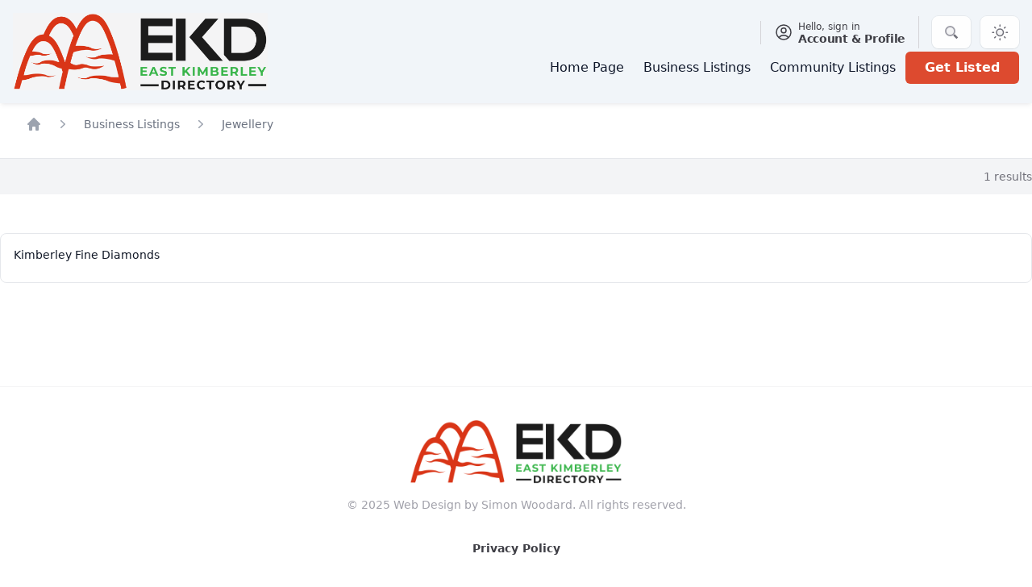

--- FILE ---
content_type: text/html; charset=UTF-8
request_url: https://eastkimberleydirectory.com.au/business/jewellery/
body_size: 10916
content:
<!doctype html>
<html lang="en"
      class="h-full"
      :class="dark ? 'dark' : ''"
      x-data="{ dark: $persist(false), headerHeight: 0, modalCartOpen: false, modalSearchOpen: false, modalOpen: false }"
>
<head>
    <meta charset="utf-8">
<meta http-equiv="X-UA-Compatible" content="IE=edge">
<meta name="viewport" content="width=device-width, initial-scale=1">
<meta name="csrf-token" content="EHYdYsvKXkFmFDFoSx9lut9nSHNsKczsYDkehNJN">

<link rel="apple-touch-icon" sizes="180x180" href="/ico/apple-touch-icon.png">
<link rel="icon" type="image/png" sizes="32x32" href="/ico/favicon-32x32.png">
<link rel="icon" type="image/png" sizes="16x16" href="/ico/favicon-16x16.png">
<link rel="manifest" href="/site.webmanifest">
<meta name="msapplication-TileColor" content="#da532c">
<meta name="theme-color" content="#ffffff">



<link rel="preload" as="style" href="https://eastkimberleydirectory.com.au/build/assets/app.d6395f62.css" /><link rel="modulepreload" href="https://eastkimberleydirectory.com.au/build/assets/app.f7b612cc.js" /><link rel="stylesheet" href="https://eastkimberleydirectory.com.au/build/assets/app.d6395f62.css" /><script type="module" src="https://eastkimberleydirectory.com.au/build/assets/app.f7b612cc.js"></script>    <meta name="description" content="">
            <link rel="canonical" href="https://eastkimberleydirectory.com.au/business/jewellery/" />
    <title>Jewellery - East Kimberley Directory</title>
    <style>
.text-primary-100, .dark .dark-text-primary-100 { color: #e98674!important }.hover-text-primary-100:hover { color: #e98674!important }.bg-primary-100 { background-color: #e98674!important }.dark .dark-bg-primary-100 { background-color: #e98674!important }.fill-primary-100 { fill: #e98674!important }.bg-secondary-100 { background-color: #!important }.hover-bg-primary-100:hover { background-color: #e98674!important }.focus-ring-primary-100:focus { box-shadow: 0 0 0 2px #fff, 0 0 0 4px #e98674!important }.border-primary-100 { border-color: #e98674!important }.focus-border-primary-100:focus { border-color: #e98674!important }
.text-primary-200, .dark .dark-text-primary-200 { color: #e5725d!important }.hover-text-primary-200:hover { color: #e5725d!important }.bg-primary-200 { background-color: #e5725d!important }.dark .dark-bg-primary-200 { background-color: #e5725d!important }.fill-primary-200 { fill: #e5725d!important }.bg-secondary-200 { background-color: #!important }.hover-bg-primary-200:hover { background-color: #e5725d!important }.focus-ring-primary-200:focus { box-shadow: 0 0 0 2px #fff, 0 0 0 4px #e5725d!important }.border-primary-200 { border-color: #e5725d!important }.focus-border-primary-200:focus { border-color: #e5725d!important }
.text-primary-300, .dark .dark-text-primary-300 { color: #e15e46!important }.hover-text-primary-300:hover { color: #e15e46!important }.bg-primary-300 { background-color: #e15e46!important }.dark .dark-bg-primary-300 { background-color: #e15e46!important }.fill-primary-300 { fill: #e15e46!important }.bg-secondary-300 { background-color: #!important }.hover-bg-primary-300:hover { background-color: #e15e46!important }.focus-ring-primary-300:focus { box-shadow: 0 0 0 2px #fff, 0 0 0 4px #e15e46!important }.border-primary-300 { border-color: #e15e46!important }.focus-border-primary-300:focus { border-color: #e15e46!important }
.text-primary-400, .dark .dark-text-primary-400 { color: #dd4a2f!important }.hover-text-primary-400:hover { color: #dd4a2f!important }.bg-primary-400 { background-color: #dd4a2f!important }.dark .dark-bg-primary-400 { background-color: #dd4a2f!important }.fill-primary-400 { fill: #dd4a2f!important }.bg-secondary-400 { background-color: #!important }.hover-bg-primary-400:hover { background-color: #dd4a2f!important }.focus-ring-primary-400:focus { box-shadow: 0 0 0 2px #fff, 0 0 0 4px #dd4a2f!important }.border-primary-400 { border-color: #dd4a2f!important }.focus-border-primary-400:focus { border-color: #dd4a2f!important }
.text-primary-500, .dark .dark-text-primary-500 { color: #d93517!important }.hover-text-primary-500:hover { color: #d93517!important }.bg-primary-500 { background-color: #d93517!important }.dark .dark-bg-primary-500 { background-color: #d93517!important }.fill-primary-500 { fill: #d93517!important }.bg-secondary-500 { background-color: #!important }.hover-bg-primary-500:hover { background-color: #d93517!important }.focus-ring-primary-500:focus { box-shadow: 0 0 0 2px #fff, 0 0 0 4px #d93517!important }.border-primary-500 { border-color: #d93517!important }.focus-border-primary-500:focus { border-color: #d93517!important }
.text-primary-600, .dark .dark-text-primary-600 { color: #c43015!important }.hover-text-primary-600:hover { color: #c43015!important }.bg-primary-600 { background-color: #c43015!important }.dark .dark-bg-primary-600 { background-color: #c43015!important }.fill-primary-600 { fill: #c43015!important }.bg-secondary-600 { background-color: #!important }.hover-bg-primary-600:hover { background-color: #c43015!important }.focus-ring-primary-600:focus { box-shadow: 0 0 0 2px #fff, 0 0 0 4px #c43015!important }.border-primary-600 { border-color: #c43015!important }.focus-border-primary-600:focus { border-color: #c43015!important }
.text-primary-700, .dark .dark-text-primary-700 { color: #ae2b13!important }.hover-text-primary-700:hover { color: #ae2b13!important }.bg-primary-700 { background-color: #ae2b13!important }.dark .dark-bg-primary-700 { background-color: #ae2b13!important }.fill-primary-700 { fill: #ae2b13!important }.bg-secondary-700 { background-color: #!important }.hover-bg-primary-700:hover { background-color: #ae2b13!important }.focus-ring-primary-700:focus { box-shadow: 0 0 0 2px #fff, 0 0 0 4px #ae2b13!important }.border-primary-700 { border-color: #ae2b13!important }.focus-border-primary-700:focus { border-color: #ae2b13!important }
.text-primary-800, .dark .dark-text-primary-800 { color: #982611!important }.hover-text-primary-800:hover { color: #982611!important }.bg-primary-800 { background-color: #982611!important }.dark .dark-bg-primary-800 { background-color: #982611!important }.fill-primary-800 { fill: #982611!important }.bg-secondary-800 { background-color: #!important }.hover-bg-primary-800:hover { background-color: #982611!important }.focus-ring-primary-800:focus { box-shadow: 0 0 0 2px #fff, 0 0 0 4px #982611!important }.border-primary-800 { border-color: #982611!important }.focus-border-primary-800:focus { border-color: #982611!important }
.text-primary-900, .dark .dark-text-primary-900 { color: #83200e!important }.hover-text-primary-900:hover { color: #83200e!important }.bg-primary-900 { background-color: #83200e!important }.dark .dark-bg-primary-900 { background-color: #83200e!important }.fill-primary-900 { fill: #83200e!important }.bg-secondary-900 { background-color: #!important }.hover-bg-primary-900:hover { background-color: #83200e!important }.focus-ring-primary-900:focus { box-shadow: 0 0 0 2px #fff, 0 0 0 4px #83200e!important }.border-primary-900 { border-color: #83200e!important }.focus-border-primary-900:focus { border-color: #83200e!important }
</style>
    <!-- Livewire Styles -->
<style >
    [wire\:loading], [wire\:loading\.delay], [wire\:loading\.inline-block], [wire\:loading\.inline], [wire\:loading\.block], [wire\:loading\.flex], [wire\:loading\.table], [wire\:loading\.grid], [wire\:loading\.inline-flex] {
        display: none;
    }

    [wire\:loading\.delay\.shortest], [wire\:loading\.delay\.shorter], [wire\:loading\.delay\.short], [wire\:loading\.delay\.long], [wire\:loading\.delay\.longer], [wire\:loading\.delay\.longest] {
        display:none;
    }

    [wire\:offline] {
        display: none;
    }

    [wire\:dirty]:not(textarea):not(input):not(select) {
        display: none;
    }

    input:-webkit-autofill, select:-webkit-autofill, textarea:-webkit-autofill {
        animation-duration: 50000s;
        animation-name: livewireautofill;
    }

    @keyframes livewireautofill { from {} }
</style>
    </head>
<body class="flex h-full flex-col dark:bg-zinc-900">

<main role="main" id="app" :style="'padding-top: ' + headerHeight + 'px'">
                <nav class="hidden sm:flex max-w-7xl mx-auto px-8  py-4 " aria-label="Breadcrumb">
    <ol role="list" class="flex items-center space-x-4">
        <li>
            <div>
                <a href="https://eastkimberleydirectory.com.au/" class="text-gray-400 hover:text-gray-500">
                    <svg class="h-5 w-5 flex-shrink-0" viewBox="0 0 20 20" fill="currentColor" aria-hidden="true">
                        <path fill-rule="evenodd" d="M9.293 2.293a1 1 0 011.414 0l7 7A1 1 0 0117 11h-1v6a1 1 0 01-1 1h-2a1 1 0 01-1-1v-3a1 1 0 00-1-1H9a1 1 0 00-1 1v3a1 1 0 01-1 1H5a1 1 0 01-1-1v-6H3a1 1 0 01-.707-1.707l7-7z" clip-rule="evenodd" />
                    </svg>
                    <span class="sr-only">Home Page</span>
                </a>
            </div>
        </li>

                    <li>
                <div class="flex items-center">
                    <svg class="h-5 w-5 flex-shrink-0 text-gray-400" viewBox="0 0 20 20" fill="currentColor" aria-hidden="true">
                        <path fill-rule="evenodd" d="M7.21 14.77a.75.75 0 01.02-1.06L11.168 10 7.23 6.29a.75.75 0 111.04-1.08l4.5 4.25a.75.75 0 010 1.08l-4.5 4.25a.75.75 0 01-1.06-.02z" clip-rule="evenodd" />
                    </svg>
                    <a href="https://eastkimberleydirectory.com.au/business/" class=" ml-4 text-sm font-medium text-gray-500 hover:text-gray-700">Business Listings</a>
                </div>
            </li>
                    <li>
                <div class="flex items-center">
                    <svg class="h-5 w-5 flex-shrink-0 text-gray-400" viewBox="0 0 20 20" fill="currentColor" aria-hidden="true">
                        <path fill-rule="evenodd" d="M7.21 14.77a.75.75 0 01.02-1.06L11.168 10 7.23 6.29a.75.75 0 111.04-1.08l4.5 4.25a.75.75 0 010 1.08l-4.5 4.25a.75.75 0 01-1.06-.02z" clip-rule="evenodd" />
                    </svg>
                    <a href="https://eastkimberleydirectory.com.au/business/jewellery/" class=" ml-4 text-sm font-medium text-gray-500 hover:text-gray-700">Jewellery</a>
                </div>
            </li>
        
    </ol>
</nav>
        
    <div wire:id="KS9QOZxKSepDrxaToXoB" wire:initial-data="{&quot;fingerprint&quot;:{&quot;id&quot;:&quot;KS9QOZxKSepDrxaToXoB&quot;,&quot;name&quot;:&quot;listing&quot;,&quot;locale&quot;:&quot;en&quot;,&quot;path&quot;:&quot;business\/jewellery&quot;,&quot;method&quot;:&quot;GET&quot;,&quot;v&quot;:&quot;acj&quot;},&quot;effects&quot;:{&quot;listeners&quot;:[]},&quot;serverMemo&quot;:{&quot;children&quot;:{&quot;219&quot;:{&quot;id&quot;:&quot;pkF9aY0q9p2hN1P90Q0B&quot;,&quot;tag&quot;:&quot;div&quot;},&quot;l1&quot;:{&quot;id&quot;:&quot;20jDQQDUnn2MNg5MDpsK&quot;,&quot;tag&quot;:&quot;div&quot;},&quot;l2&quot;:{&quot;id&quot;:&quot;F88j3EBYRuVUm7IXmVp5&quot;,&quot;tag&quot;:&quot;div&quot;},&quot;l3&quot;:{&quot;id&quot;:&quot;nB3g2Qj29sgtjeo3tSmk&quot;,&quot;tag&quot;:&quot;div&quot;},&quot;l4&quot;:{&quot;id&quot;:&quot;SGbBXKRTj4nTYRWrwPwr&quot;,&quot;tag&quot;:&quot;div&quot;},&quot;l5&quot;:{&quot;id&quot;:&quot;ntTzxCC64eZMNHevgXQT&quot;,&quot;tag&quot;:&quot;div&quot;},&quot;l6&quot;:{&quot;id&quot;:&quot;dR53g9CAibyMkQBsbHRG&quot;,&quot;tag&quot;:&quot;div&quot;},&quot;l7&quot;:{&quot;id&quot;:&quot;cmuCgZCBAMHesfMu8ZEO&quot;,&quot;tag&quot;:&quot;div&quot;},&quot;l8&quot;:{&quot;id&quot;:&quot;XdsCs0CtThf0YNwGvA8f&quot;,&quot;tag&quot;:&quot;div&quot;},&quot;l9&quot;:{&quot;id&quot;:&quot;mJyEiMNQY4CTbFbgtMr4&quot;,&quot;tag&quot;:&quot;div&quot;},&quot;l10&quot;:{&quot;id&quot;:&quot;9KEbV6nU9MfmIhhRDg4o&quot;,&quot;tag&quot;:&quot;div&quot;},&quot;l11&quot;:{&quot;id&quot;:&quot;7VkHb7oZtYXn3blA49Ny&quot;,&quot;tag&quot;:&quot;div&quot;},&quot;l12&quot;:{&quot;id&quot;:&quot;KSrQqtkHuN0bJFRT2jBj&quot;,&quot;tag&quot;:&quot;div&quot;},&quot;l13&quot;:{&quot;id&quot;:&quot;2OUUGxhK4eDFbQxFpJX8&quot;,&quot;tag&quot;:&quot;div&quot;},&quot;l14&quot;:{&quot;id&quot;:&quot;DU6HTunBbT6Ol9g2yFfz&quot;,&quot;tag&quot;:&quot;div&quot;},&quot;l15&quot;:{&quot;id&quot;:&quot;avpSOHak76yNjwvFXknH&quot;,&quot;tag&quot;:&quot;div&quot;},&quot;l16&quot;:{&quot;id&quot;:&quot;EAsL7yLcYqUuIAj5BX2C&quot;,&quot;tag&quot;:&quot;div&quot;},&quot;l17&quot;:{&quot;id&quot;:&quot;S6JoliSdM7FtRZUQll87&quot;,&quot;tag&quot;:&quot;div&quot;},&quot;l18&quot;:{&quot;id&quot;:&quot;DZZ05iN25FrAl0jI1hZx&quot;,&quot;tag&quot;:&quot;div&quot;},&quot;l19&quot;:{&quot;id&quot;:&quot;IeX9ndBg6Sic3cCBERAa&quot;,&quot;tag&quot;:&quot;div&quot;},&quot;l20&quot;:{&quot;id&quot;:&quot;UMg5QnO510uUM3hgJply&quot;,&quot;tag&quot;:&quot;div&quot;},&quot;l21&quot;:{&quot;id&quot;:&quot;vnjHu0feF0ZbDsItuV72&quot;,&quot;tag&quot;:&quot;div&quot;},&quot;l22&quot;:{&quot;id&quot;:&quot;tMcri8PvcpvQoGC1Kw3T&quot;,&quot;tag&quot;:&quot;div&quot;},&quot;l23&quot;:{&quot;id&quot;:&quot;adMgOEZONnTy2RZe1wfe&quot;,&quot;tag&quot;:&quot;div&quot;},&quot;l24&quot;:{&quot;id&quot;:&quot;oZkbXotLSaHygICjexKc&quot;,&quot;tag&quot;:&quot;div&quot;}},&quot;errors&quot;:[],&quot;htmlHash&quot;:&quot;d3f2aca9&quot;,&quot;data&quot;:{&quot;resource&quot;:[],&quot;listings&quot;:[{&quot;id&quot;:219,&quot;owner_id&quot;:null,&quot;type&quot;:&quot;business&quot;,&quot;title&quot;:&quot;Kimberley Fine Diamonds &quot;,&quot;browser_title&quot;:&quot;Kimberley Fine Diamonds &quot;,&quot;menu_title&quot;:&quot;Kimberley Fine Diamonds &quot;,&quot;meta_description&quot;:null,&quot;meta_keywords&quot;:null,&quot;url_text&quot;:&quot;Kimberley Fine Diamonds &quot;,&quot;published&quot;:1,&quot;body&quot;:null,&quot;category_id&quot;:638,&quot;phone&quot;:&quot;Freecall 1800 852 144&quot;,&quot;email&quot;:&quot;info@kimberleyfinediamonds.com.au&quot;,&quot;website&quot;:&quot;https:\/\/www.kimberleyfinediamonds.com.au&quot;,&quot;address_1&quot;:&quot;93 Konkerberry Dr&quot;,&quot;address_2&quot;:&quot;PO Box 20&quot;,&quot;city&quot;:&quot;Kununurra&quot;,&quot;state_id&quot;:&quot;240&quot;,&quot;post_code&quot;:&quot;6743&quot;,&quot;country_id&quot;:&quot;14&quot;,&quot;template&quot;:&quot;two_column_layout&quot;,&quot;domain&quot;:&quot;East Kimberley Directory&quot;,&quot;show_in_sitemap&quot;:1,&quot;created_at&quot;:&quot;2023-08-13T19:03:13.000000Z&quot;,&quot;updated_at&quot;:&quot;2023-09-04T21:34:44.000000Z&quot;}],&quot;nextCursor&quot;:null,&quot;hasMorePages&quot;:false,&quot;perPage&quot;:24,&quot;total&quot;:1},&quot;dataMeta&quot;:{&quot;models&quot;:{&quot;resource&quot;:{&quot;class&quot;:&quot;App\\Models\\Category&quot;,&quot;id&quot;:638,&quot;relations&quot;:[&quot;listings&quot;,&quot;children&quot;],&quot;connection&quot;:&quot;mysql&quot;,&quot;collectionClass&quot;:null}},&quot;collections&quot;:[&quot;listings&quot;]},&quot;checksum&quot;:&quot;213ab6678abf5939dbefa22d90876c56efc3668bc991b91d885c17e7e60423fa&quot;}}">
    <div class="border-b border-gray-200 pb-4 dark:border-zinc-800">
        <div class="mx-auto flex max-w-7xl items-center justify-between px-4 sm:px-8 xl:px-0">
            <div class="relative block text-left">
            </div>
        </div>
    </div>

    <div class="bg-gray-100 mb-12 dark:bg-zinc-950">
        <div class="mx-auto max-w-7xl px-4 py-3 flex justify-between items-center sm:px-8 xl:px-0">
            <div class="sm:flex items-center">
            </div>
            <div class="text-sm font-medium text-zinc-500">1 results</div>
        </div>
    </div>

    <div class="max-w-7xl mx-auto px-4 sm:px-8 xl:px-0">
        <div class="grid grid-cols-1 gap-y-4 sm:gap-y-10">
                            <div wire:id="pkF9aY0q9p2hN1P90Q0B" wire:initial-data="{&quot;fingerprint&quot;:{&quot;id&quot;:&quot;pkF9aY0q9p2hN1P90Q0B&quot;,&quot;name&quot;:&quot;listing-card&quot;,&quot;locale&quot;:&quot;en&quot;,&quot;path&quot;:&quot;business\/jewellery&quot;,&quot;method&quot;:&quot;GET&quot;,&quot;v&quot;:&quot;acj&quot;},&quot;effects&quot;:{&quot;listeners&quot;:[]},&quot;serverMemo&quot;:{&quot;children&quot;:[],&quot;errors&quot;:[],&quot;htmlHash&quot;:&quot;6cfda32a&quot;,&quot;data&quot;:{&quot;listing&quot;:[]},&quot;dataMeta&quot;:{&quot;models&quot;:{&quot;listing&quot;:{&quot;class&quot;:&quot;App\\Models\\Listing&quot;,&quot;id&quot;:219,&quot;relations&quot;:[],&quot;connection&quot;:&quot;mysql&quot;,&quot;collectionClass&quot;:null}}},&quot;checksum&quot;:&quot;81e9dfaaeff990ea49a8e6c1484777bb17c76aab6e1a8a6b6d41ac50b587be12&quot;}}" class="group relative flex flex-col overflow-hidden rounded-lg border border-gray-200 bg-white dark:border-zinc-700 dark:bg-zinc-800">
    <div class="flex flex-1 flex-col space-y-2 p-4">
        <h3 class="text-sm font-medium text-gray-900 dark:text-gray-100">
                            <a href="https://eastkimberleydirectory.com.au/business/jewellery/kimberley-fine-diamonds.htm">
                    <span aria-hidden="true" class="absolute inset-0"></span>
                    Kimberley Fine Diamonds 
                </a>
                    </h3>
                    <p class="text-sm text-gray-500 dark:text-gray-300">
                
            </p>
            </div>
</div>

<!-- Livewire Component wire-end:pkF9aY0q9p2hN1P90Q0B -->                    </div>
    </div>

    <div wire:loading.class.remove="hidden" wire:target="loadListings" class="hidden max-w-7xl mx-auto px-4 sm:px-8 xl:px-0 my-4 sm:my-10">
        <div class="grid grid-cols-1 gap-y-4 sm:gap-y-10">
                            <div wire:id="20jDQQDUnn2MNg5MDpsK" wire:initial-data="{&quot;fingerprint&quot;:{&quot;id&quot;:&quot;20jDQQDUnn2MNg5MDpsK&quot;,&quot;name&quot;:&quot;listing-card&quot;,&quot;locale&quot;:&quot;en&quot;,&quot;path&quot;:&quot;business\/jewellery&quot;,&quot;method&quot;:&quot;GET&quot;,&quot;v&quot;:&quot;acj&quot;},&quot;effects&quot;:{&quot;listeners&quot;:[]},&quot;serverMemo&quot;:{&quot;children&quot;:[],&quot;errors&quot;:[],&quot;htmlHash&quot;:&quot;e4a62172&quot;,&quot;data&quot;:{&quot;listing&quot;:null},&quot;dataMeta&quot;:[],&quot;checksum&quot;:&quot;afe7e8f96f3ac5627b696af32c4b7ecf2e90b2b7d4913eca941ee496e0d69601&quot;}}" class="group relative flex flex-col overflow-hidden rounded-lg border border-gray-200 bg-white dark:border-zinc-700 dark:bg-zinc-800">
    <div class="flex flex-1 flex-col space-y-2 p-4">
        <h3 class="text-sm font-medium text-gray-900 dark:text-gray-100">
                            <div class="w-3/4 h-5 bg-gray-300 animate-pulse"></div>
                    </h3>
                    <div class="w-full h-4 bg-gray-200 animate-pulse"></div>
            <div class="w-full h-4 bg-gray-200 animate-pulse"></div>
            <div class="w-3/4 h-4 bg-gray-200 animate-pulse"></div>
            </div>
</div>

<!-- Livewire Component wire-end:20jDQQDUnn2MNg5MDpsK -->                            <div wire:id="F88j3EBYRuVUm7IXmVp5" wire:initial-data="{&quot;fingerprint&quot;:{&quot;id&quot;:&quot;F88j3EBYRuVUm7IXmVp5&quot;,&quot;name&quot;:&quot;listing-card&quot;,&quot;locale&quot;:&quot;en&quot;,&quot;path&quot;:&quot;business\/jewellery&quot;,&quot;method&quot;:&quot;GET&quot;,&quot;v&quot;:&quot;acj&quot;},&quot;effects&quot;:{&quot;listeners&quot;:[]},&quot;serverMemo&quot;:{&quot;children&quot;:[],&quot;errors&quot;:[],&quot;htmlHash&quot;:&quot;e4a62172&quot;,&quot;data&quot;:{&quot;listing&quot;:null},&quot;dataMeta&quot;:[],&quot;checksum&quot;:&quot;b6860237b869e4ff49178289ed878d4eb2180f17dada468f694e1556bca057fd&quot;}}" class="group relative flex flex-col overflow-hidden rounded-lg border border-gray-200 bg-white dark:border-zinc-700 dark:bg-zinc-800">
    <div class="flex flex-1 flex-col space-y-2 p-4">
        <h3 class="text-sm font-medium text-gray-900 dark:text-gray-100">
                            <div class="w-3/4 h-5 bg-gray-300 animate-pulse"></div>
                    </h3>
                    <div class="w-full h-4 bg-gray-200 animate-pulse"></div>
            <div class="w-full h-4 bg-gray-200 animate-pulse"></div>
            <div class="w-3/4 h-4 bg-gray-200 animate-pulse"></div>
            </div>
</div>

<!-- Livewire Component wire-end:F88j3EBYRuVUm7IXmVp5 -->                            <div wire:id="nB3g2Qj29sgtjeo3tSmk" wire:initial-data="{&quot;fingerprint&quot;:{&quot;id&quot;:&quot;nB3g2Qj29sgtjeo3tSmk&quot;,&quot;name&quot;:&quot;listing-card&quot;,&quot;locale&quot;:&quot;en&quot;,&quot;path&quot;:&quot;business\/jewellery&quot;,&quot;method&quot;:&quot;GET&quot;,&quot;v&quot;:&quot;acj&quot;},&quot;effects&quot;:{&quot;listeners&quot;:[]},&quot;serverMemo&quot;:{&quot;children&quot;:[],&quot;errors&quot;:[],&quot;htmlHash&quot;:&quot;e4a62172&quot;,&quot;data&quot;:{&quot;listing&quot;:null},&quot;dataMeta&quot;:[],&quot;checksum&quot;:&quot;18a66f3374c88df3f64027bdccb95d71306ab554a243d84027037a687b5b0d19&quot;}}" class="group relative flex flex-col overflow-hidden rounded-lg border border-gray-200 bg-white dark:border-zinc-700 dark:bg-zinc-800">
    <div class="flex flex-1 flex-col space-y-2 p-4">
        <h3 class="text-sm font-medium text-gray-900 dark:text-gray-100">
                            <div class="w-3/4 h-5 bg-gray-300 animate-pulse"></div>
                    </h3>
                    <div class="w-full h-4 bg-gray-200 animate-pulse"></div>
            <div class="w-full h-4 bg-gray-200 animate-pulse"></div>
            <div class="w-3/4 h-4 bg-gray-200 animate-pulse"></div>
            </div>
</div>

<!-- Livewire Component wire-end:nB3g2Qj29sgtjeo3tSmk -->                            <div wire:id="SGbBXKRTj4nTYRWrwPwr" wire:initial-data="{&quot;fingerprint&quot;:{&quot;id&quot;:&quot;SGbBXKRTj4nTYRWrwPwr&quot;,&quot;name&quot;:&quot;listing-card&quot;,&quot;locale&quot;:&quot;en&quot;,&quot;path&quot;:&quot;business\/jewellery&quot;,&quot;method&quot;:&quot;GET&quot;,&quot;v&quot;:&quot;acj&quot;},&quot;effects&quot;:{&quot;listeners&quot;:[]},&quot;serverMemo&quot;:{&quot;children&quot;:[],&quot;errors&quot;:[],&quot;htmlHash&quot;:&quot;e4a62172&quot;,&quot;data&quot;:{&quot;listing&quot;:null},&quot;dataMeta&quot;:[],&quot;checksum&quot;:&quot;0e5ec280d03e7c0e7c71d29faafbfd515e08075873dc5791df0a1478599605fa&quot;}}" class="group relative flex flex-col overflow-hidden rounded-lg border border-gray-200 bg-white dark:border-zinc-700 dark:bg-zinc-800">
    <div class="flex flex-1 flex-col space-y-2 p-4">
        <h3 class="text-sm font-medium text-gray-900 dark:text-gray-100">
                            <div class="w-3/4 h-5 bg-gray-300 animate-pulse"></div>
                    </h3>
                    <div class="w-full h-4 bg-gray-200 animate-pulse"></div>
            <div class="w-full h-4 bg-gray-200 animate-pulse"></div>
            <div class="w-3/4 h-4 bg-gray-200 animate-pulse"></div>
            </div>
</div>

<!-- Livewire Component wire-end:SGbBXKRTj4nTYRWrwPwr -->                            <div wire:id="ntTzxCC64eZMNHevgXQT" wire:initial-data="{&quot;fingerprint&quot;:{&quot;id&quot;:&quot;ntTzxCC64eZMNHevgXQT&quot;,&quot;name&quot;:&quot;listing-card&quot;,&quot;locale&quot;:&quot;en&quot;,&quot;path&quot;:&quot;business\/jewellery&quot;,&quot;method&quot;:&quot;GET&quot;,&quot;v&quot;:&quot;acj&quot;},&quot;effects&quot;:{&quot;listeners&quot;:[]},&quot;serverMemo&quot;:{&quot;children&quot;:[],&quot;errors&quot;:[],&quot;htmlHash&quot;:&quot;e4a62172&quot;,&quot;data&quot;:{&quot;listing&quot;:null},&quot;dataMeta&quot;:[],&quot;checksum&quot;:&quot;8bc57c997970e194bb18ddd2cb452aecc15d8fa9dad972725a7587416522eeaa&quot;}}" class="group relative flex flex-col overflow-hidden rounded-lg border border-gray-200 bg-white dark:border-zinc-700 dark:bg-zinc-800">
    <div class="flex flex-1 flex-col space-y-2 p-4">
        <h3 class="text-sm font-medium text-gray-900 dark:text-gray-100">
                            <div class="w-3/4 h-5 bg-gray-300 animate-pulse"></div>
                    </h3>
                    <div class="w-full h-4 bg-gray-200 animate-pulse"></div>
            <div class="w-full h-4 bg-gray-200 animate-pulse"></div>
            <div class="w-3/4 h-4 bg-gray-200 animate-pulse"></div>
            </div>
</div>

<!-- Livewire Component wire-end:ntTzxCC64eZMNHevgXQT -->                            <div wire:id="dR53g9CAibyMkQBsbHRG" wire:initial-data="{&quot;fingerprint&quot;:{&quot;id&quot;:&quot;dR53g9CAibyMkQBsbHRG&quot;,&quot;name&quot;:&quot;listing-card&quot;,&quot;locale&quot;:&quot;en&quot;,&quot;path&quot;:&quot;business\/jewellery&quot;,&quot;method&quot;:&quot;GET&quot;,&quot;v&quot;:&quot;acj&quot;},&quot;effects&quot;:{&quot;listeners&quot;:[]},&quot;serverMemo&quot;:{&quot;children&quot;:[],&quot;errors&quot;:[],&quot;htmlHash&quot;:&quot;e4a62172&quot;,&quot;data&quot;:{&quot;listing&quot;:null},&quot;dataMeta&quot;:[],&quot;checksum&quot;:&quot;7351b92f187cfa0f5b2b865df9b341de5a5463e1fcbc0890aa8acc8eb674841b&quot;}}" class="group relative flex flex-col overflow-hidden rounded-lg border border-gray-200 bg-white dark:border-zinc-700 dark:bg-zinc-800">
    <div class="flex flex-1 flex-col space-y-2 p-4">
        <h3 class="text-sm font-medium text-gray-900 dark:text-gray-100">
                            <div class="w-3/4 h-5 bg-gray-300 animate-pulse"></div>
                    </h3>
                    <div class="w-full h-4 bg-gray-200 animate-pulse"></div>
            <div class="w-full h-4 bg-gray-200 animate-pulse"></div>
            <div class="w-3/4 h-4 bg-gray-200 animate-pulse"></div>
            </div>
</div>

<!-- Livewire Component wire-end:dR53g9CAibyMkQBsbHRG -->                            <div wire:id="cmuCgZCBAMHesfMu8ZEO" wire:initial-data="{&quot;fingerprint&quot;:{&quot;id&quot;:&quot;cmuCgZCBAMHesfMu8ZEO&quot;,&quot;name&quot;:&quot;listing-card&quot;,&quot;locale&quot;:&quot;en&quot;,&quot;path&quot;:&quot;business\/jewellery&quot;,&quot;method&quot;:&quot;GET&quot;,&quot;v&quot;:&quot;acj&quot;},&quot;effects&quot;:{&quot;listeners&quot;:[]},&quot;serverMemo&quot;:{&quot;children&quot;:[],&quot;errors&quot;:[],&quot;htmlHash&quot;:&quot;e4a62172&quot;,&quot;data&quot;:{&quot;listing&quot;:null},&quot;dataMeta&quot;:[],&quot;checksum&quot;:&quot;310a70165e84a530c1aeab4ebe1a3a9479fb3d7e603d3c34cf6b9c992c994c5c&quot;}}" class="group relative flex flex-col overflow-hidden rounded-lg border border-gray-200 bg-white dark:border-zinc-700 dark:bg-zinc-800">
    <div class="flex flex-1 flex-col space-y-2 p-4">
        <h3 class="text-sm font-medium text-gray-900 dark:text-gray-100">
                            <div class="w-3/4 h-5 bg-gray-300 animate-pulse"></div>
                    </h3>
                    <div class="w-full h-4 bg-gray-200 animate-pulse"></div>
            <div class="w-full h-4 bg-gray-200 animate-pulse"></div>
            <div class="w-3/4 h-4 bg-gray-200 animate-pulse"></div>
            </div>
</div>

<!-- Livewire Component wire-end:cmuCgZCBAMHesfMu8ZEO -->                            <div wire:id="XdsCs0CtThf0YNwGvA8f" wire:initial-data="{&quot;fingerprint&quot;:{&quot;id&quot;:&quot;XdsCs0CtThf0YNwGvA8f&quot;,&quot;name&quot;:&quot;listing-card&quot;,&quot;locale&quot;:&quot;en&quot;,&quot;path&quot;:&quot;business\/jewellery&quot;,&quot;method&quot;:&quot;GET&quot;,&quot;v&quot;:&quot;acj&quot;},&quot;effects&quot;:{&quot;listeners&quot;:[]},&quot;serverMemo&quot;:{&quot;children&quot;:[],&quot;errors&quot;:[],&quot;htmlHash&quot;:&quot;e4a62172&quot;,&quot;data&quot;:{&quot;listing&quot;:null},&quot;dataMeta&quot;:[],&quot;checksum&quot;:&quot;89a16f1112691b24510f610bacec5196007b4837cc41c04db4ecda2f69d5dea3&quot;}}" class="group relative flex flex-col overflow-hidden rounded-lg border border-gray-200 bg-white dark:border-zinc-700 dark:bg-zinc-800">
    <div class="flex flex-1 flex-col space-y-2 p-4">
        <h3 class="text-sm font-medium text-gray-900 dark:text-gray-100">
                            <div class="w-3/4 h-5 bg-gray-300 animate-pulse"></div>
                    </h3>
                    <div class="w-full h-4 bg-gray-200 animate-pulse"></div>
            <div class="w-full h-4 bg-gray-200 animate-pulse"></div>
            <div class="w-3/4 h-4 bg-gray-200 animate-pulse"></div>
            </div>
</div>

<!-- Livewire Component wire-end:XdsCs0CtThf0YNwGvA8f -->                            <div wire:id="mJyEiMNQY4CTbFbgtMr4" wire:initial-data="{&quot;fingerprint&quot;:{&quot;id&quot;:&quot;mJyEiMNQY4CTbFbgtMr4&quot;,&quot;name&quot;:&quot;listing-card&quot;,&quot;locale&quot;:&quot;en&quot;,&quot;path&quot;:&quot;business\/jewellery&quot;,&quot;method&quot;:&quot;GET&quot;,&quot;v&quot;:&quot;acj&quot;},&quot;effects&quot;:{&quot;listeners&quot;:[]},&quot;serverMemo&quot;:{&quot;children&quot;:[],&quot;errors&quot;:[],&quot;htmlHash&quot;:&quot;e4a62172&quot;,&quot;data&quot;:{&quot;listing&quot;:null},&quot;dataMeta&quot;:[],&quot;checksum&quot;:&quot;13231de708f4eaf8369fb5b3afb396a49e5a1f4ed947a2cea74c370d2cb1bf80&quot;}}" class="group relative flex flex-col overflow-hidden rounded-lg border border-gray-200 bg-white dark:border-zinc-700 dark:bg-zinc-800">
    <div class="flex flex-1 flex-col space-y-2 p-4">
        <h3 class="text-sm font-medium text-gray-900 dark:text-gray-100">
                            <div class="w-3/4 h-5 bg-gray-300 animate-pulse"></div>
                    </h3>
                    <div class="w-full h-4 bg-gray-200 animate-pulse"></div>
            <div class="w-full h-4 bg-gray-200 animate-pulse"></div>
            <div class="w-3/4 h-4 bg-gray-200 animate-pulse"></div>
            </div>
</div>

<!-- Livewire Component wire-end:mJyEiMNQY4CTbFbgtMr4 -->                            <div wire:id="9KEbV6nU9MfmIhhRDg4o" wire:initial-data="{&quot;fingerprint&quot;:{&quot;id&quot;:&quot;9KEbV6nU9MfmIhhRDg4o&quot;,&quot;name&quot;:&quot;listing-card&quot;,&quot;locale&quot;:&quot;en&quot;,&quot;path&quot;:&quot;business\/jewellery&quot;,&quot;method&quot;:&quot;GET&quot;,&quot;v&quot;:&quot;acj&quot;},&quot;effects&quot;:{&quot;listeners&quot;:[]},&quot;serverMemo&quot;:{&quot;children&quot;:[],&quot;errors&quot;:[],&quot;htmlHash&quot;:&quot;e4a62172&quot;,&quot;data&quot;:{&quot;listing&quot;:null},&quot;dataMeta&quot;:[],&quot;checksum&quot;:&quot;8d41aca30934547e4898dd9fbb79555fdd91518453354f357dd657800a210470&quot;}}" class="group relative flex flex-col overflow-hidden rounded-lg border border-gray-200 bg-white dark:border-zinc-700 dark:bg-zinc-800">
    <div class="flex flex-1 flex-col space-y-2 p-4">
        <h3 class="text-sm font-medium text-gray-900 dark:text-gray-100">
                            <div class="w-3/4 h-5 bg-gray-300 animate-pulse"></div>
                    </h3>
                    <div class="w-full h-4 bg-gray-200 animate-pulse"></div>
            <div class="w-full h-4 bg-gray-200 animate-pulse"></div>
            <div class="w-3/4 h-4 bg-gray-200 animate-pulse"></div>
            </div>
</div>

<!-- Livewire Component wire-end:9KEbV6nU9MfmIhhRDg4o -->                            <div wire:id="7VkHb7oZtYXn3blA49Ny" wire:initial-data="{&quot;fingerprint&quot;:{&quot;id&quot;:&quot;7VkHb7oZtYXn3blA49Ny&quot;,&quot;name&quot;:&quot;listing-card&quot;,&quot;locale&quot;:&quot;en&quot;,&quot;path&quot;:&quot;business\/jewellery&quot;,&quot;method&quot;:&quot;GET&quot;,&quot;v&quot;:&quot;acj&quot;},&quot;effects&quot;:{&quot;listeners&quot;:[]},&quot;serverMemo&quot;:{&quot;children&quot;:[],&quot;errors&quot;:[],&quot;htmlHash&quot;:&quot;e4a62172&quot;,&quot;data&quot;:{&quot;listing&quot;:null},&quot;dataMeta&quot;:[],&quot;checksum&quot;:&quot;d775304bb78cd009a1552f147114a9408ece2ac67b7678b3f21b5670a3e9b25f&quot;}}" class="group relative flex flex-col overflow-hidden rounded-lg border border-gray-200 bg-white dark:border-zinc-700 dark:bg-zinc-800">
    <div class="flex flex-1 flex-col space-y-2 p-4">
        <h3 class="text-sm font-medium text-gray-900 dark:text-gray-100">
                            <div class="w-3/4 h-5 bg-gray-300 animate-pulse"></div>
                    </h3>
                    <div class="w-full h-4 bg-gray-200 animate-pulse"></div>
            <div class="w-full h-4 bg-gray-200 animate-pulse"></div>
            <div class="w-3/4 h-4 bg-gray-200 animate-pulse"></div>
            </div>
</div>

<!-- Livewire Component wire-end:7VkHb7oZtYXn3blA49Ny -->                            <div wire:id="KSrQqtkHuN0bJFRT2jBj" wire:initial-data="{&quot;fingerprint&quot;:{&quot;id&quot;:&quot;KSrQqtkHuN0bJFRT2jBj&quot;,&quot;name&quot;:&quot;listing-card&quot;,&quot;locale&quot;:&quot;en&quot;,&quot;path&quot;:&quot;business\/jewellery&quot;,&quot;method&quot;:&quot;GET&quot;,&quot;v&quot;:&quot;acj&quot;},&quot;effects&quot;:{&quot;listeners&quot;:[]},&quot;serverMemo&quot;:{&quot;children&quot;:[],&quot;errors&quot;:[],&quot;htmlHash&quot;:&quot;e4a62172&quot;,&quot;data&quot;:{&quot;listing&quot;:null},&quot;dataMeta&quot;:[],&quot;checksum&quot;:&quot;6568d5ae3cc8b991f5af0c37b498e7690dd935c138760120543624d560dd9e93&quot;}}" class="group relative flex flex-col overflow-hidden rounded-lg border border-gray-200 bg-white dark:border-zinc-700 dark:bg-zinc-800">
    <div class="flex flex-1 flex-col space-y-2 p-4">
        <h3 class="text-sm font-medium text-gray-900 dark:text-gray-100">
                            <div class="w-3/4 h-5 bg-gray-300 animate-pulse"></div>
                    </h3>
                    <div class="w-full h-4 bg-gray-200 animate-pulse"></div>
            <div class="w-full h-4 bg-gray-200 animate-pulse"></div>
            <div class="w-3/4 h-4 bg-gray-200 animate-pulse"></div>
            </div>
</div>

<!-- Livewire Component wire-end:KSrQqtkHuN0bJFRT2jBj -->                            <div wire:id="2OUUGxhK4eDFbQxFpJX8" wire:initial-data="{&quot;fingerprint&quot;:{&quot;id&quot;:&quot;2OUUGxhK4eDFbQxFpJX8&quot;,&quot;name&quot;:&quot;listing-card&quot;,&quot;locale&quot;:&quot;en&quot;,&quot;path&quot;:&quot;business\/jewellery&quot;,&quot;method&quot;:&quot;GET&quot;,&quot;v&quot;:&quot;acj&quot;},&quot;effects&quot;:{&quot;listeners&quot;:[]},&quot;serverMemo&quot;:{&quot;children&quot;:[],&quot;errors&quot;:[],&quot;htmlHash&quot;:&quot;e4a62172&quot;,&quot;data&quot;:{&quot;listing&quot;:null},&quot;dataMeta&quot;:[],&quot;checksum&quot;:&quot;d960587ad673fb5577130da677f6f138628302b43dccc3d19762b6944ae96d5f&quot;}}" class="group relative flex flex-col overflow-hidden rounded-lg border border-gray-200 bg-white dark:border-zinc-700 dark:bg-zinc-800">
    <div class="flex flex-1 flex-col space-y-2 p-4">
        <h3 class="text-sm font-medium text-gray-900 dark:text-gray-100">
                            <div class="w-3/4 h-5 bg-gray-300 animate-pulse"></div>
                    </h3>
                    <div class="w-full h-4 bg-gray-200 animate-pulse"></div>
            <div class="w-full h-4 bg-gray-200 animate-pulse"></div>
            <div class="w-3/4 h-4 bg-gray-200 animate-pulse"></div>
            </div>
</div>

<!-- Livewire Component wire-end:2OUUGxhK4eDFbQxFpJX8 -->                            <div wire:id="DU6HTunBbT6Ol9g2yFfz" wire:initial-data="{&quot;fingerprint&quot;:{&quot;id&quot;:&quot;DU6HTunBbT6Ol9g2yFfz&quot;,&quot;name&quot;:&quot;listing-card&quot;,&quot;locale&quot;:&quot;en&quot;,&quot;path&quot;:&quot;business\/jewellery&quot;,&quot;method&quot;:&quot;GET&quot;,&quot;v&quot;:&quot;acj&quot;},&quot;effects&quot;:{&quot;listeners&quot;:[]},&quot;serverMemo&quot;:{&quot;children&quot;:[],&quot;errors&quot;:[],&quot;htmlHash&quot;:&quot;e4a62172&quot;,&quot;data&quot;:{&quot;listing&quot;:null},&quot;dataMeta&quot;:[],&quot;checksum&quot;:&quot;99652907c4d43aa531476a4d212856c697c8e95191892a0a78ab1f93cede8c84&quot;}}" class="group relative flex flex-col overflow-hidden rounded-lg border border-gray-200 bg-white dark:border-zinc-700 dark:bg-zinc-800">
    <div class="flex flex-1 flex-col space-y-2 p-4">
        <h3 class="text-sm font-medium text-gray-900 dark:text-gray-100">
                            <div class="w-3/4 h-5 bg-gray-300 animate-pulse"></div>
                    </h3>
                    <div class="w-full h-4 bg-gray-200 animate-pulse"></div>
            <div class="w-full h-4 bg-gray-200 animate-pulse"></div>
            <div class="w-3/4 h-4 bg-gray-200 animate-pulse"></div>
            </div>
</div>

<!-- Livewire Component wire-end:DU6HTunBbT6Ol9g2yFfz -->                            <div wire:id="avpSOHak76yNjwvFXknH" wire:initial-data="{&quot;fingerprint&quot;:{&quot;id&quot;:&quot;avpSOHak76yNjwvFXknH&quot;,&quot;name&quot;:&quot;listing-card&quot;,&quot;locale&quot;:&quot;en&quot;,&quot;path&quot;:&quot;business\/jewellery&quot;,&quot;method&quot;:&quot;GET&quot;,&quot;v&quot;:&quot;acj&quot;},&quot;effects&quot;:{&quot;listeners&quot;:[]},&quot;serverMemo&quot;:{&quot;children&quot;:[],&quot;errors&quot;:[],&quot;htmlHash&quot;:&quot;e4a62172&quot;,&quot;data&quot;:{&quot;listing&quot;:null},&quot;dataMeta&quot;:[],&quot;checksum&quot;:&quot;5711ad34ba12ccc80980f895388918d502c77993acc19f9acd0db72661ca7309&quot;}}" class="group relative flex flex-col overflow-hidden rounded-lg border border-gray-200 bg-white dark:border-zinc-700 dark:bg-zinc-800">
    <div class="flex flex-1 flex-col space-y-2 p-4">
        <h3 class="text-sm font-medium text-gray-900 dark:text-gray-100">
                            <div class="w-3/4 h-5 bg-gray-300 animate-pulse"></div>
                    </h3>
                    <div class="w-full h-4 bg-gray-200 animate-pulse"></div>
            <div class="w-full h-4 bg-gray-200 animate-pulse"></div>
            <div class="w-3/4 h-4 bg-gray-200 animate-pulse"></div>
            </div>
</div>

<!-- Livewire Component wire-end:avpSOHak76yNjwvFXknH -->                            <div wire:id="EAsL7yLcYqUuIAj5BX2C" wire:initial-data="{&quot;fingerprint&quot;:{&quot;id&quot;:&quot;EAsL7yLcYqUuIAj5BX2C&quot;,&quot;name&quot;:&quot;listing-card&quot;,&quot;locale&quot;:&quot;en&quot;,&quot;path&quot;:&quot;business\/jewellery&quot;,&quot;method&quot;:&quot;GET&quot;,&quot;v&quot;:&quot;acj&quot;},&quot;effects&quot;:{&quot;listeners&quot;:[]},&quot;serverMemo&quot;:{&quot;children&quot;:[],&quot;errors&quot;:[],&quot;htmlHash&quot;:&quot;e4a62172&quot;,&quot;data&quot;:{&quot;listing&quot;:null},&quot;dataMeta&quot;:[],&quot;checksum&quot;:&quot;05aee2532e8b86608044246d83c61a274028572b3a463e565950a724f3460f5e&quot;}}" class="group relative flex flex-col overflow-hidden rounded-lg border border-gray-200 bg-white dark:border-zinc-700 dark:bg-zinc-800">
    <div class="flex flex-1 flex-col space-y-2 p-4">
        <h3 class="text-sm font-medium text-gray-900 dark:text-gray-100">
                            <div class="w-3/4 h-5 bg-gray-300 animate-pulse"></div>
                    </h3>
                    <div class="w-full h-4 bg-gray-200 animate-pulse"></div>
            <div class="w-full h-4 bg-gray-200 animate-pulse"></div>
            <div class="w-3/4 h-4 bg-gray-200 animate-pulse"></div>
            </div>
</div>

<!-- Livewire Component wire-end:EAsL7yLcYqUuIAj5BX2C -->                            <div wire:id="S6JoliSdM7FtRZUQll87" wire:initial-data="{&quot;fingerprint&quot;:{&quot;id&quot;:&quot;S6JoliSdM7FtRZUQll87&quot;,&quot;name&quot;:&quot;listing-card&quot;,&quot;locale&quot;:&quot;en&quot;,&quot;path&quot;:&quot;business\/jewellery&quot;,&quot;method&quot;:&quot;GET&quot;,&quot;v&quot;:&quot;acj&quot;},&quot;effects&quot;:{&quot;listeners&quot;:[]},&quot;serverMemo&quot;:{&quot;children&quot;:[],&quot;errors&quot;:[],&quot;htmlHash&quot;:&quot;e4a62172&quot;,&quot;data&quot;:{&quot;listing&quot;:null},&quot;dataMeta&quot;:[],&quot;checksum&quot;:&quot;3e95d54ba4b453d1e76cd2d60c9094aa64895260b6a87725a317896afbc49eec&quot;}}" class="group relative flex flex-col overflow-hidden rounded-lg border border-gray-200 bg-white dark:border-zinc-700 dark:bg-zinc-800">
    <div class="flex flex-1 flex-col space-y-2 p-4">
        <h3 class="text-sm font-medium text-gray-900 dark:text-gray-100">
                            <div class="w-3/4 h-5 bg-gray-300 animate-pulse"></div>
                    </h3>
                    <div class="w-full h-4 bg-gray-200 animate-pulse"></div>
            <div class="w-full h-4 bg-gray-200 animate-pulse"></div>
            <div class="w-3/4 h-4 bg-gray-200 animate-pulse"></div>
            </div>
</div>

<!-- Livewire Component wire-end:S6JoliSdM7FtRZUQll87 -->                            <div wire:id="DZZ05iN25FrAl0jI1hZx" wire:initial-data="{&quot;fingerprint&quot;:{&quot;id&quot;:&quot;DZZ05iN25FrAl0jI1hZx&quot;,&quot;name&quot;:&quot;listing-card&quot;,&quot;locale&quot;:&quot;en&quot;,&quot;path&quot;:&quot;business\/jewellery&quot;,&quot;method&quot;:&quot;GET&quot;,&quot;v&quot;:&quot;acj&quot;},&quot;effects&quot;:{&quot;listeners&quot;:[]},&quot;serverMemo&quot;:{&quot;children&quot;:[],&quot;errors&quot;:[],&quot;htmlHash&quot;:&quot;e4a62172&quot;,&quot;data&quot;:{&quot;listing&quot;:null},&quot;dataMeta&quot;:[],&quot;checksum&quot;:&quot;05856bf7f5b588fa06884382174ae62040d8975652e7c238143f11d54f89e341&quot;}}" class="group relative flex flex-col overflow-hidden rounded-lg border border-gray-200 bg-white dark:border-zinc-700 dark:bg-zinc-800">
    <div class="flex flex-1 flex-col space-y-2 p-4">
        <h3 class="text-sm font-medium text-gray-900 dark:text-gray-100">
                            <div class="w-3/4 h-5 bg-gray-300 animate-pulse"></div>
                    </h3>
                    <div class="w-full h-4 bg-gray-200 animate-pulse"></div>
            <div class="w-full h-4 bg-gray-200 animate-pulse"></div>
            <div class="w-3/4 h-4 bg-gray-200 animate-pulse"></div>
            </div>
</div>

<!-- Livewire Component wire-end:DZZ05iN25FrAl0jI1hZx -->                            <div wire:id="IeX9ndBg6Sic3cCBERAa" wire:initial-data="{&quot;fingerprint&quot;:{&quot;id&quot;:&quot;IeX9ndBg6Sic3cCBERAa&quot;,&quot;name&quot;:&quot;listing-card&quot;,&quot;locale&quot;:&quot;en&quot;,&quot;path&quot;:&quot;business\/jewellery&quot;,&quot;method&quot;:&quot;GET&quot;,&quot;v&quot;:&quot;acj&quot;},&quot;effects&quot;:{&quot;listeners&quot;:[]},&quot;serverMemo&quot;:{&quot;children&quot;:[],&quot;errors&quot;:[],&quot;htmlHash&quot;:&quot;e4a62172&quot;,&quot;data&quot;:{&quot;listing&quot;:null},&quot;dataMeta&quot;:[],&quot;checksum&quot;:&quot;ab7aed29834446b6ff1d2c4bccef8cd04808f822a9e09303f7c48a26ea8a06d6&quot;}}" class="group relative flex flex-col overflow-hidden rounded-lg border border-gray-200 bg-white dark:border-zinc-700 dark:bg-zinc-800">
    <div class="flex flex-1 flex-col space-y-2 p-4">
        <h3 class="text-sm font-medium text-gray-900 dark:text-gray-100">
                            <div class="w-3/4 h-5 bg-gray-300 animate-pulse"></div>
                    </h3>
                    <div class="w-full h-4 bg-gray-200 animate-pulse"></div>
            <div class="w-full h-4 bg-gray-200 animate-pulse"></div>
            <div class="w-3/4 h-4 bg-gray-200 animate-pulse"></div>
            </div>
</div>

<!-- Livewire Component wire-end:IeX9ndBg6Sic3cCBERAa -->                            <div wire:id="UMg5QnO510uUM3hgJply" wire:initial-data="{&quot;fingerprint&quot;:{&quot;id&quot;:&quot;UMg5QnO510uUM3hgJply&quot;,&quot;name&quot;:&quot;listing-card&quot;,&quot;locale&quot;:&quot;en&quot;,&quot;path&quot;:&quot;business\/jewellery&quot;,&quot;method&quot;:&quot;GET&quot;,&quot;v&quot;:&quot;acj&quot;},&quot;effects&quot;:{&quot;listeners&quot;:[]},&quot;serverMemo&quot;:{&quot;children&quot;:[],&quot;errors&quot;:[],&quot;htmlHash&quot;:&quot;e4a62172&quot;,&quot;data&quot;:{&quot;listing&quot;:null},&quot;dataMeta&quot;:[],&quot;checksum&quot;:&quot;d07e15c0ab96f25f879aaabb0a935605f3a27d1533766b0048728fdbfc14dc10&quot;}}" class="group relative flex flex-col overflow-hidden rounded-lg border border-gray-200 bg-white dark:border-zinc-700 dark:bg-zinc-800">
    <div class="flex flex-1 flex-col space-y-2 p-4">
        <h3 class="text-sm font-medium text-gray-900 dark:text-gray-100">
                            <div class="w-3/4 h-5 bg-gray-300 animate-pulse"></div>
                    </h3>
                    <div class="w-full h-4 bg-gray-200 animate-pulse"></div>
            <div class="w-full h-4 bg-gray-200 animate-pulse"></div>
            <div class="w-3/4 h-4 bg-gray-200 animate-pulse"></div>
            </div>
</div>

<!-- Livewire Component wire-end:UMg5QnO510uUM3hgJply -->                            <div wire:id="vnjHu0feF0ZbDsItuV72" wire:initial-data="{&quot;fingerprint&quot;:{&quot;id&quot;:&quot;vnjHu0feF0ZbDsItuV72&quot;,&quot;name&quot;:&quot;listing-card&quot;,&quot;locale&quot;:&quot;en&quot;,&quot;path&quot;:&quot;business\/jewellery&quot;,&quot;method&quot;:&quot;GET&quot;,&quot;v&quot;:&quot;acj&quot;},&quot;effects&quot;:{&quot;listeners&quot;:[]},&quot;serverMemo&quot;:{&quot;children&quot;:[],&quot;errors&quot;:[],&quot;htmlHash&quot;:&quot;e4a62172&quot;,&quot;data&quot;:{&quot;listing&quot;:null},&quot;dataMeta&quot;:[],&quot;checksum&quot;:&quot;87996bb8bdb13a5e9ff6202d12b85f4e466a36b566bb555b4ad47fbf8477830c&quot;}}" class="group relative flex flex-col overflow-hidden rounded-lg border border-gray-200 bg-white dark:border-zinc-700 dark:bg-zinc-800">
    <div class="flex flex-1 flex-col space-y-2 p-4">
        <h3 class="text-sm font-medium text-gray-900 dark:text-gray-100">
                            <div class="w-3/4 h-5 bg-gray-300 animate-pulse"></div>
                    </h3>
                    <div class="w-full h-4 bg-gray-200 animate-pulse"></div>
            <div class="w-full h-4 bg-gray-200 animate-pulse"></div>
            <div class="w-3/4 h-4 bg-gray-200 animate-pulse"></div>
            </div>
</div>

<!-- Livewire Component wire-end:vnjHu0feF0ZbDsItuV72 -->                            <div wire:id="tMcri8PvcpvQoGC1Kw3T" wire:initial-data="{&quot;fingerprint&quot;:{&quot;id&quot;:&quot;tMcri8PvcpvQoGC1Kw3T&quot;,&quot;name&quot;:&quot;listing-card&quot;,&quot;locale&quot;:&quot;en&quot;,&quot;path&quot;:&quot;business\/jewellery&quot;,&quot;method&quot;:&quot;GET&quot;,&quot;v&quot;:&quot;acj&quot;},&quot;effects&quot;:{&quot;listeners&quot;:[]},&quot;serverMemo&quot;:{&quot;children&quot;:[],&quot;errors&quot;:[],&quot;htmlHash&quot;:&quot;e4a62172&quot;,&quot;data&quot;:{&quot;listing&quot;:null},&quot;dataMeta&quot;:[],&quot;checksum&quot;:&quot;bd04153441d8c3cda317258af8557da963b489a04c38a73f6c427adae881467f&quot;}}" class="group relative flex flex-col overflow-hidden rounded-lg border border-gray-200 bg-white dark:border-zinc-700 dark:bg-zinc-800">
    <div class="flex flex-1 flex-col space-y-2 p-4">
        <h3 class="text-sm font-medium text-gray-900 dark:text-gray-100">
                            <div class="w-3/4 h-5 bg-gray-300 animate-pulse"></div>
                    </h3>
                    <div class="w-full h-4 bg-gray-200 animate-pulse"></div>
            <div class="w-full h-4 bg-gray-200 animate-pulse"></div>
            <div class="w-3/4 h-4 bg-gray-200 animate-pulse"></div>
            </div>
</div>

<!-- Livewire Component wire-end:tMcri8PvcpvQoGC1Kw3T -->                            <div wire:id="adMgOEZONnTy2RZe1wfe" wire:initial-data="{&quot;fingerprint&quot;:{&quot;id&quot;:&quot;adMgOEZONnTy2RZe1wfe&quot;,&quot;name&quot;:&quot;listing-card&quot;,&quot;locale&quot;:&quot;en&quot;,&quot;path&quot;:&quot;business\/jewellery&quot;,&quot;method&quot;:&quot;GET&quot;,&quot;v&quot;:&quot;acj&quot;},&quot;effects&quot;:{&quot;listeners&quot;:[]},&quot;serverMemo&quot;:{&quot;children&quot;:[],&quot;errors&quot;:[],&quot;htmlHash&quot;:&quot;e4a62172&quot;,&quot;data&quot;:{&quot;listing&quot;:null},&quot;dataMeta&quot;:[],&quot;checksum&quot;:&quot;8a983c0ec667642ab57588c08394589b19957ccada7ae7df8b8a03eb40e8a04f&quot;}}" class="group relative flex flex-col overflow-hidden rounded-lg border border-gray-200 bg-white dark:border-zinc-700 dark:bg-zinc-800">
    <div class="flex flex-1 flex-col space-y-2 p-4">
        <h3 class="text-sm font-medium text-gray-900 dark:text-gray-100">
                            <div class="w-3/4 h-5 bg-gray-300 animate-pulse"></div>
                    </h3>
                    <div class="w-full h-4 bg-gray-200 animate-pulse"></div>
            <div class="w-full h-4 bg-gray-200 animate-pulse"></div>
            <div class="w-3/4 h-4 bg-gray-200 animate-pulse"></div>
            </div>
</div>

<!-- Livewire Component wire-end:adMgOEZONnTy2RZe1wfe -->                            <div wire:id="oZkbXotLSaHygICjexKc" wire:initial-data="{&quot;fingerprint&quot;:{&quot;id&quot;:&quot;oZkbXotLSaHygICjexKc&quot;,&quot;name&quot;:&quot;listing-card&quot;,&quot;locale&quot;:&quot;en&quot;,&quot;path&quot;:&quot;business\/jewellery&quot;,&quot;method&quot;:&quot;GET&quot;,&quot;v&quot;:&quot;acj&quot;},&quot;effects&quot;:{&quot;listeners&quot;:[]},&quot;serverMemo&quot;:{&quot;children&quot;:[],&quot;errors&quot;:[],&quot;htmlHash&quot;:&quot;e4a62172&quot;,&quot;data&quot;:{&quot;listing&quot;:null},&quot;dataMeta&quot;:[],&quot;checksum&quot;:&quot;13a936a8bdca18bd12f9683082962666cebee0cc84b790dd976f98f69e39bf4d&quot;}}" class="group relative flex flex-col overflow-hidden rounded-lg border border-gray-200 bg-white dark:border-zinc-700 dark:bg-zinc-800">
    <div class="flex flex-1 flex-col space-y-2 p-4">
        <h3 class="text-sm font-medium text-gray-900 dark:text-gray-100">
                            <div class="w-3/4 h-5 bg-gray-300 animate-pulse"></div>
                    </h3>
                    <div class="w-full h-4 bg-gray-200 animate-pulse"></div>
            <div class="w-full h-4 bg-gray-200 animate-pulse"></div>
            <div class="w-3/4 h-4 bg-gray-200 animate-pulse"></div>
            </div>
</div>

<!-- Livewire Component wire-end:oZkbXotLSaHygICjexKc -->                    </div>
    </div>


    
    </div>

<!-- Livewire Component wire-end:KS9QOZxKSepDrxaToXoB -->
    </main>

<header class=" absolute  top-0 z-10 inset-x-0 px-4 py-4 shadow-md bg-slate-100 shadow-slate-900/5 dark:bg-zinc-800 dark:border-b dark:border-zinc-300/20"
        x-data="{ open: false }"
        x-init="$nextTick(() => { headerHeight = $el.clientHeight })" @resize.window="headerHeight = $el.clientHeight"
>
    <div class=" max-w-7xl mx-auto  flex justify-between">
        <div class="flex">
            <div class="mr-6 flex lg:hidden">
                <button type="button" class="relative" aria-label="Open navigation" x-on:click="open = ! open">
                    <svg aria-hidden="true" viewBox="0 0 24 24" fill="none" stroke-width="2" stroke-linecap="round" class="h-6 w-6 stroke-slate-500">
                        <path d="M4 7h16M4 12h16M4 17h16"></path>
                    </svg>
                </button>
                <div style="position:fixed;top:1px;left:1px;width:1px;height:0;padding:0;margin:-1px;overflow:hidden;clip:rect(0, 0, 0, 0);white-space:nowrap;border-width:0;display:none">
                </div>
            </div>
            <div class="relative  ">
                                                            <a aria-label="Home" class="dark:hidden" href="/">
                            <picture><source media='(max-width: 640px)' srcset='https://eastkimberleydirectory.com.au/storage/x-sizes/east-kimberley-directory-modi-2-01-at-2x_x300.png' /><img src='https://eastkimberleydirectory.com.au/storage/x-sizes/east-kimberley-directory-modi-2-01-at-2x_x600.png' class=' bg-zinc-100 object-cover h-10 sm:h-16 lg:h-24' style='' /></picture>
                        </a>
                        <a aria-label="Home" class="hidden dark:block" href="/">
                            <picture><source media='(max-width: 640px)' srcset='https://eastkimberleydirectory.com.au/storage/x-sizes/ekd-white-logo-at-2x_x300.png' /><img src='https://eastkimberleydirectory.com.au/storage/x-sizes/ekd-white-logo-at-2x_x600.png' class=' object-cover bg-zinc-800 h-10 sm:h-16 lg:h-24' style='' /></picture>
                        </a>
                                                </div>
                    </div>
        <div class="flex place-self-center flex-col gap-4">
            <div class="flex justify-end items-stretch lg:divide-x divide-zinc-300 dark:divide-zinc-700">
                                                    <div class="text-zinc-500 font-medium place-self-center dark:text-zinc-400">
                        <div class="mx-4 [&>a>.number]:hidden [&>a>.fa]:mr-2 lg:[&>a>.number]:inline">
                            
                        </div>
                    </div>
                                                    <div class="hidden lg:block place-self-center">
                        <div class="lg:block place-self-center md:px-4">
    <a href="/my-account" class="flex items-center group cursor-pointer">
        <svg class="h-6 w-6 flex-shrink-0 text-zinc-700 group-hover:text-zinc-900 group-hover:fill-zinc-200
        dark:text-zinc-300 dark:group-hover:text-zinc-100 dark:group-hover:fill-zinc-700"
             xmlns="http://www.w3.org/2000/svg" fill="none" viewBox="0 0 24 24" stroke-width="1.5"
             stroke="currentColor"
        >
            <path stroke-linecap="round" stroke-linejoin="round" d="M17.982 18.725A7.488 7.488 0 0012 15.75a7.488 7.488 0 00-5.982 2.975m11.963 0a9 9 0 10-11.963 0m11.963 0A8.966 8.966 0 0112 21a8.966 8.966 0 01-5.982-2.275M15 9.75a3 3 0 11-6 0 3 3 0 016 0z" />
        </svg>
        <span class="flex flex-col text-zinc-700 group-hover:text-zinc-900 ml-1.5 dark:text-zinc-300 dark:group-hover:text-zinc-200">
                            <span class="text-xs leading-tight">Hello, sign in</span>
                        <span class="font-semibold text-sm tracking-tight leading-none">Account & Profile</span>
        </span>
    </a>
</div>
                    </div>
                                                <div class="flex">
                                            <button type="button" aria-label="Open search"
                                class="block group rounded-lg bg-white/90 px-4 py-3 ml-4 -mr-2 sm:-mr-1 shadow-sm ring-1 ring-zinc-900/5 transition dark:bg-zinc-800/90 dark:ring-white/10 dark:hover:ring-white/20"
                                x-on:click="modalSearchOpen = ! modalSearchOpen"
                                x-on:keydown.window.prevent.ctrl.k="modalSearchOpen = ! modalSearchOpen"
                        >
                            <svg class="h-4 w-4" viewBox="0 0 512 512" xmlns="http://www.w3.org/2000/svg">
                                <path class="fill-zinc-500 dark:fill-teal-500" d="M504.9 476.7L476.6 505a23.9 23.9 0 0 1-33.9 0L343 405.3a24 24 0 0 1-7-17V372l36-36h16.3a24 24 0 0 1 17 7l99.7 99.7a24.11 24.11 0 0 1-.1 34z"></path>
                                <ellipse class="stroke-zinc-400 fill-zinc-100 group-hover:fill-zinc-200 group-hover:stroke-zinc-500 dark:stroke-teal-400 dark:fill-zinc-700/70 dark:group-hover:fill-zinc-700/70 dark:group-hover:stroke-teal-400"
                                         style="stroke-width: 60px;" cx="208.216" cy="208.216" rx="178.228" ry="178.228"></ellipse>
                            </svg>
                        </button>
                    
                    <button type="button" aria-label="Toggle dark mode"
                            class="block group rounded-lg bg-white/90 px-3 py-2 ml-4 shadow-sm ring-1 ring-zinc-900/5 transition dark:bg-zinc-800/90 dark:ring-white/10 dark:hover:ring-white/20"
                            x-on:click="dark = ! dark">
                        <svg viewBox="0 0 24 24" stroke-width="1.5" stroke-linecap="round" stroke-linejoin="round"
                             aria-hidden="true"
                             class="h-6 w-6 fill-zinc-100 stroke-zinc-500 transition group-hover:fill-zinc-200 group-hover:stroke-zinc-700 dark:hidden [@media(prefers-color-scheme:dark)]:fill-teal-50 [@media(prefers-color-scheme:dark)]:stroke-teal-500 [@media(prefers-color-scheme:dark)]:group-hover:fill-teal-50 [@media(prefers-color-scheme:dark)]:group-hover:stroke-teal-600">
                            <path d="M8 12.25A4.25 4.25 0 0 1 12.25 8v0a4.25 4.25 0 0 1 4.25 4.25v0a4.25 4.25 0 0 1-4.25 4.25v0A4.25 4.25 0 0 1 8 12.25v0Z"></path>
                            <path d="M12.25 3v1.5M21.5 12.25H20M18.791 18.791l-1.06-1.06M18.791 5.709l-1.06 1.06M12.25 20v1.5M4.5 12.25H3M6.77 6.77 5.709 5.709M6.77 17.73l-1.061 1.061"
                                  fill="none"></path>
                        </svg>
                        <svg viewBox="0 0 24 24" aria-hidden="true"
                             class="hidden h-6 w-6 fill-zinc-700 stroke-zinc-500 transition dark:block [@media(prefers-color-scheme:dark)]:group-hover:stroke-zinc-400 [@media_not_(prefers-color-scheme:dark)]:fill-teal-400/10 [@media_not_(prefers-color-scheme:dark)]:stroke-teal-500">
                            <path d="M17.25 16.22a6.937 6.937 0 0 1-9.47-9.47 7.451 7.451 0 1 0 9.47 9.47ZM12.75 7C17 7 17 2.75 17 2.75S17 7 21.25 7C17 7 17 11.25 17 11.25S17 7 12.75 7Z"
                                  stroke-width="1.5" stroke-linecap="round" stroke-linejoin="round"></path>
                        </svg>
                    </button>
                </div>
            </div>
            <div class="hidden lg:block">
                <ul class="flex justify-end items-center h-full gap-2">
                                            <li
    class="flex h-full shrink-0 group relative rounded-md lg:hover:bg-zinc-200 dark:lg:hover:bg-zinc-900
    "
>
    <a href="https://eastkimberleydirectory.com.au/" class=" font-display py-3 px-2 lg:px-3 lg:py-2 place-self-center font-medium w-full text-slate-900 dark:text-white">Home Page</a>
</li>
                                            <li
    class="flex h-full shrink-0 group relative rounded-md lg:hover:bg-zinc-200 dark:lg:hover:bg-zinc-900
    "
>
    <a href="https://eastkimberleydirectory.com.au/business/" class=" font-display py-3 px-2 lg:px-3 lg:py-2 place-self-center font-medium w-full text-slate-900 dark:text-white">Business Listings</a>
</li>
                                            <li
    class="flex h-full shrink-0 group relative rounded-md lg:hover:bg-zinc-200 dark:lg:hover:bg-zinc-900
    "
>
    <a href="https://eastkimberleydirectory.com.au/community/" class=" font-display py-3 px-2 lg:px-3 lg:py-2 place-self-center font-medium w-full text-slate-900 dark:text-white">Community Listings</a>
</li>
                                            <li class="
flex h-full shrink-0 group my-1 lg:mx-0 relative bg-primary-400 hover-bg-primary-600 text-white transition-colors rounded-md
">
    <a href="https://eastkimberleydirectory.com.au/get-listed/" class=" font-display place-self-center font-semibold w-full py-2 px-3 lg:px-6">Get Listed</a>
</li>
                                    </ul>
            </div>
        </div>
    </div>
    <div x-show="open" class="fixed inset-0 z-50 flex items-start overflow-y-auto bg-slate-900/50 pr-10 backdrop-blur lg:hidden" aria-label="Navigation">
        <div class="min-h-full w-full max-w-xs bg-white px-4 pt-4 pb-12 dark:bg-gray-800 sm:px-6" id="headlessui-dialog-panel-:ri:" data-headlessui-state="open">
            <div class="flex items-center">
                <button type="button" aria-label="Close navigation" tabindex="0" x-on:click="open = ! open">
                    <svg aria-hidden="true" viewBox="0 0 24 24" fill="none" stroke-width="2" stroke-linecap="round" class="h-6 w-6 stroke-slate-500">
                        <path d="M5 5l14 14M19 5l-14 14"></path>
                    </svg>
                </button>
                                    <a class="ml-6 dark:hidden" aria-label="Home page" href="/">
                        <picture><source media='(max-width: 640px)' srcset='https://eastkimberleydirectory.com.au/storage/x-sizes/east-kimberley-directory-modi-2-01-at-2x_x300.png' /><img src='https://eastkimberleydirectory.com.au/storage/x-sizes/east-kimberley-directory-modi-2-01-at-2x_x600.png' class=' bg-white object-cover h-10' style='' /></picture>
                    </a>
                    <a class="ml-6 hidden dark:block" aria-label="Home page" href="/">
                        <picture><source media='(max-width: 640px)' srcset='https://eastkimberleydirectory.com.au/storage/x-sizes/ekd-white-logo-at-2x_x300.png' /><img src='https://eastkimberleydirectory.com.au/storage/x-sizes/ekd-white-logo-at-2x_x600.png' class=' object-cover bg-gray-800 h-10' style='' /></picture>
                    </a>
                            </div>
                                        <div class="mt-5">
                    <div class="lg:block place-self-center md:px-4">
    <a href="/my-account" class="flex items-center group cursor-pointer">
        <svg class="h-6 w-6 flex-shrink-0 text-zinc-700 group-hover:text-zinc-900 group-hover:fill-zinc-200
        dark:text-zinc-300 dark:group-hover:text-zinc-100 dark:group-hover:fill-zinc-700"
             xmlns="http://www.w3.org/2000/svg" fill="none" viewBox="0 0 24 24" stroke-width="1.5"
             stroke="currentColor"
        >
            <path stroke-linecap="round" stroke-linejoin="round" d="M17.982 18.725A7.488 7.488 0 0012 15.75a7.488 7.488 0 00-5.982 2.975m11.963 0a9 9 0 10-11.963 0m11.963 0A8.966 8.966 0 0112 21a8.966 8.966 0 01-5.982-2.275M15 9.75a3 3 0 11-6 0 3 3 0 016 0z" />
        </svg>
        <span class="flex flex-col text-zinc-700 group-hover:text-zinc-900 ml-1.5 dark:text-zinc-300 dark:group-hover:text-zinc-200">
                            <span class="text-xs leading-tight">Hello, sign in</span>
                        <span class="font-semibold text-sm tracking-tight leading-none">Account & Profile</span>
        </span>
    </a>
</div>
                </div>
                        <nav class="text-base lg:text-sm mt-5 px-1">
                <ul role="list" class="">
                                            <li
    class="flex h-full shrink-0 group relative rounded-md lg:hover:bg-zinc-200 dark:lg:hover:bg-zinc-900
    "
>
    <a href="https://eastkimberleydirectory.com.au/" class=" font-display py-3 px-2 lg:px-3 lg:py-2 place-self-center font-medium w-full text-slate-900 dark:text-white">Home Page</a>
</li>
                                            <li
    class="flex h-full shrink-0 group relative rounded-md lg:hover:bg-zinc-200 dark:lg:hover:bg-zinc-900
    "
>
    <a href="https://eastkimberleydirectory.com.au/business/" class=" font-display py-3 px-2 lg:px-3 lg:py-2 place-self-center font-medium w-full text-slate-900 dark:text-white">Business Listings</a>
</li>
                                            <li
    class="flex h-full shrink-0 group relative rounded-md lg:hover:bg-zinc-200 dark:lg:hover:bg-zinc-900
    "
>
    <a href="https://eastkimberleydirectory.com.au/community/" class=" font-display py-3 px-2 lg:px-3 lg:py-2 place-self-center font-medium w-full text-slate-900 dark:text-white">Community Listings</a>
</li>
                                            <li class="
flex h-full shrink-0 group my-1 lg:mx-0 relative bg-primary-400 hover-bg-primary-600 text-white transition-colors rounded-md
">
    <a href="https://eastkimberleydirectory.com.au/get-listed/" class=" font-display place-self-center font-semibold w-full py-2 px-3 lg:px-6">Get Listed</a>
</li>
                                    </ul>
            </nav>
        </div>
    </div>

    </header>

<footer class="mt-32">
    <div class="mx-auto max-w-7xl">
    <div class="flex flex-col justify-center border-t border-zinc-100 text-center px-4 sm:px-8 pt-10 pb-16 dark:border-zinc-700/40">
        <div class="mx-auto">
            <picture><source media='(max-width: 640px)' srcset='https://eastkimberleydirectory.com.au/storage/x-sizes/east-kimberley-directory-modi-2-01-at-2x_x300.png' /><img src='https://eastkimberleydirectory.com.au/storage/x-sizes/east-kimberley-directory-modi-2-01-at-2x_x600.png' class=' object-cover h-10 sm:h-16 lg:h-20 dark:hidden' style='' /></picture>
            <picture><source media='(max-width: 640px)' srcset='https://eastkimberleydirectory.com.au/storage/x-sizes/ekd-white-logo-at-2x_x300.png' /><img src='https://eastkimberleydirectory.com.au/storage/x-sizes/ekd-white-logo-at-2x_x600.png' class=' object-cover h-10 sm:h-16 lg:h-20 hidden dark:block' style='' /></picture>
        </div>
        <div class="mt-4">
            <p class="text-sm text-zinc-400 dark:text-zinc-500">© 2025 Web Design
                by <a href="https://simonwoodard.com.au" class="">Simon Woodard</a>. All rights reserved.</p>
        </div>
        <div class="mt-8">
            <a href="https://eastkimberleydirectory.com.au/privacy-policy.htm" class=" text-sm font-semibold text-zinc-700 dark:text-zinc-300">Privacy Policy</a>
        </div>
    </div>
</div>
</footer>


    <div wire:id="1nYj4Hf16ELR71hH5oHO" wire:initial-data="{&quot;fingerprint&quot;:{&quot;id&quot;:&quot;1nYj4Hf16ELR71hH5oHO&quot;,&quot;name&quot;:&quot;tux-search-box&quot;,&quot;locale&quot;:&quot;en&quot;,&quot;path&quot;:&quot;business\/jewellery&quot;,&quot;method&quot;:&quot;GET&quot;,&quot;v&quot;:&quot;acj&quot;},&quot;effects&quot;:{&quot;listeners&quot;:[]},&quot;serverMemo&quot;:{&quot;children&quot;:[],&quot;errors&quot;:[],&quot;htmlHash&quot;:&quot;9aebab87&quot;,&quot;data&quot;:{&quot;searchPhrase&quot;:&quot;&quot;,&quot;selectedOption&quot;:0,&quot;totalResults&quot;:0,&quot;results&quot;:[]},&quot;dataMeta&quot;:[],&quot;checksum&quot;:&quot;aabc7b447c3e4269a80394f0de22f460547b1d061e8e09fa61f7fcf6f265c234&quot;}}" class="relative z-10" role="dialog" x-data="searchUtilities">
    <div class="fixed inset-0 bg-gray-500 backdrop-blur-sm bg-opacity-25 transition"
         x-show="modalSearchOpen"
         x-transition:enter="transition ease-out duration-300"
         x-transition:enter-start="opacity-0"
         x-transition:enter-end="opacity-100"
         x-transition:leave="transition ease-in duration-200"
         x-transition:leave-start="opacity-100"
         x-transition:leave-end="opacity-0"
         style="display: none"
    ></div>

    <div class="fixed inset-0 z-10 overflow-y-auto p-4 sm:p-6 md:p-20"
         x-data="{ selectedOption: window.Livewire.find('1nYj4Hf16ELR71hH5oHO').entangle('selectedOption').defer, totalResults: window.Livewire.find('1nYj4Hf16ELR71hH5oHO').entangle('totalResults').defer }"
         x-show="modalSearchOpen">
        <div class="mx-auto max-w-xl transform divide-y divide-gray-100 overflow-hidden rounded-xl bg-white shadow-2xl ring-1 ring-black ring-opacity-5 transition-all dark:bg-zinc-900 dark:divide-zinc-700"
             x-show="modalSearchOpen"
             x-trap.inert.noscroll="modalSearchOpen"
             x-transition:enter="transition ease-out duration-300"
             x-transition:enter-start="opacity-0 scale-105"
             x-transition:enter-end="opacity-100 scale-100"
             x-transition:leave="transition ease-in duration-200"
             x-transition:leave-start="opacity-100 scale-100"
             x-transition:leave-end="opacity-0 scale-105"
             x-on:click.outside="modalSearchOpen = false"
             x-on:keyup.up="selectPrevOption"
             x-on:keyup.down="selectNextOption"
             style="display: none"
        >
            <div class="relative">
                <svg class="pointer-events-none absolute left-4 top-3.5 h-5 w-5 text-gray-400" viewBox="0 0 20 20" fill="currentColor" aria-hidden="true">
                    <path fill-rule="evenodd" d="M9 3.5a5.5 5.5 0 100 11 5.5 5.5 0 000-11zM2 9a7 7 0 1112.452 4.391l3.328 3.329a.75.75 0 11-1.06 1.06l-3.329-3.328A7 7 0 012 9z" clip-rule="evenodd" />
                </svg>
                <input type="text"
                       class="h-12 w-full border-0 bg-transparent pl-11 pr-4 text-gray-900 placeholder:text-gray-400 focus:ring-0 sm:text-sm dark:text-gray-200"
                       placeholder="Search..." role="combobox" aria-expanded="false" aria-controls="options"
                       x-on:keydown.window.prevent.escape="modalSearchOpen = false"
                       wire:model.debounce.500ms="searchPhrase"
                       wire:keydown.enter="selectOption"
                >
            </div>

            
                            <div class="px-6 py-14 text-center text-sm sm:px-14">
                    <svg xmlns="http://www.w3.org/2000/svg" class="mx-auto h-6 w-6 fill-gray-400" height="1em" viewBox="0 0 640 512">
                        <!--! Font Awesome Pro 6.4.0 by @fontawesome - https://fontawesome.com License - https://fontawesome.com/license (Commercial License) Copyright 2023 Fonticons, Inc. -->
                        <path d="M638.7773,216.83088,553.06276,9.88222A15.99571,15.99571,0,0,0,532.16,1.22208L414.84419,49.81961a15.9993,15.9993,0,0,0-8.65758,20.90424l3.22047,7.77537L74.29836,241.74292c-8.31776,4.06444-12.27646,13.25582-9.056,21.02924l8.74351,21.10932L9.88112,310.43609a16.00022,16.00022,0,0,0-8.65954,20.90424l20.0552,48.42175a16.00118,16.00118,0,0,0,20.90475,8.66013l64.10476-26.55462,8.74352,21.10737c3.18531,7.69138,12.42684,11.50387,21.2719,8.46677l126.87565-43.77918c.2285.29492.47848.57031.71088.86133L216.419,490.93951A16.00126,16.00126,0,0,0,231.5976,512h16.86207a15.99882,15.99882,0,0,0,15.17664-10.94138l42.163-126.49575a71.11486,71.11486,0,0,0,28.44718,0l42.163,126.49575A16.00127,16.00127,0,0,0,391.58805,512h16.86011a16.00043,16.00043,0,0,0,15.1786-21.06049L376.15752,348.52388a71.27587,71.27587,0,0,0,15.86018-44.52332c0-.26367-.07616-.50586-.07812-.76757l96.72547-33.37491,3.2361,7.81443a16.00164,16.00164,0,0,0,20.90279,8.66013l117.31578-48.59752A15.99767,15.99767,0,0,0,638.7773,216.83088ZM320.02288,328.0005a23.99994,23.99994,0,1,1,23.99827-23.99994A24.0354,24.0354,0,0,1,320.02288,328.0005Zm55.123-69.74786a71.55078,71.55078,0,0,0-126.92056,43.79285L147.81065,336.69383l-26.6641-64.38068L427.8081,122.92683,470.264,225.43046ZM524.00235,229.739l-61.228-147.81991,58.18918-24.1054,61.22607,147.82186Z"/>
                    </svg>
                    <p class="mt-4 font-semibold text-gray-900 dark:text-gray-200">I'm ready</p>
                    <p class="mt-2 text-gray-500">Just start typing in your search query.</p>
                </div>
                    </div>
    </div>

    <script>
        document.addEventListener('alpine:init', () => {
            Alpine.data('searchUtilities', () => ({
                selectNextOption () {
                    if (this.selectedOption < this.totalResults) this.selectedOption++;
                },
                selectPrevOption () {
                    if (this.selectedOption > 0) this.selectedOption--;
                }
            }))
        })
    </script>
</div>

<!-- Livewire Component wire-end:1nYj4Hf16ELR71hH5oHO -->
<div class="relative z-10" role="dialog">
    <div class="fixed inset-0 bg-gray-500 backdrop-blur-sm bg-opacity-25 transition"
         x-show="modalOpen"
         x-transition:enter="transition ease-out duration-300"
         x-transition:enter-start="opacity-0"
         x-transition:enter-end="opacity-100"
         x-transition:leave="transition ease-in duration-200"
         x-transition:leave-start="opacity-100"
         x-transition:leave-end="opacity-0"
    ></div>
    <div class="fixed inset-0 z-10 overflow-y-auto" x-show="modalOpen">
        <div class="flex min-h-full justify-center text-center items-center sm:px-6 lg:px-8">
            <div class="flex w-full max-w-3xl transform text-left text-base transition sm:my-8"
                 x-show="modalOpen"
                 x-transition:enter="transition ease-out duration-300"
                 x-transition:enter-start="opacity-0 scale-105"
                 x-transition:enter-end="opacity-100 scale-100"
                 x-transition:leave="transition ease-in duration-200"
                 x-transition:leave-start="opacity-100 scale-100"
                 x-transition:leave-end="opacity-0 scale-105"
            >
                <div class="relative flex w-full flex-col overflow-hidden bg-white sm:rounded-lg" id="sharedModal">
                </div>
            </div>
        </div>
    </div>
</div>

<!-- Livewire Scripts -->

<script src="/livewire/livewire.js?id=90730a3b0e7144480175" data-turbo-eval="false" data-turbolinks-eval="false" ></script>
<script data-turbo-eval="false" data-turbolinks-eval="false" >
    if (window.livewire) {
	    console.warn('Livewire: It looks like Livewire\'s @livewireScripts JavaScript assets have already been loaded. Make sure you aren\'t loading them twice.')
	}

    window.livewire = new Livewire();
    window.livewire.devTools(true);
    window.Livewire = window.livewire;
    window.livewire_app_url = '';
    window.livewire_token = 'EHYdYsvKXkFmFDFoSx9lut9nSHNsKczsYDkehNJN';

	/* Make sure Livewire loads first. */
	if (window.Alpine) {
	    /* Defer showing the warning so it doesn't get buried under downstream errors. */
	    document.addEventListener("DOMContentLoaded", function () {
	        setTimeout(function() {
	            console.warn("Livewire: It looks like AlpineJS has already been loaded. Make sure Livewire\'s scripts are loaded before Alpine.\\n\\n Reference docs for more info: http://laravel-livewire.com/docs/alpine-js")
	        })
	    });
	}

	/* Make Alpine wait until Livewire is finished rendering to do its thing. */
    window.deferLoadingAlpine = function (callback) {
        window.addEventListener('livewire:load', function () {
            callback();
        });
    };

    let started = false;

    window.addEventListener('alpine:initializing', function () {
        if (! started) {
            window.livewire.start();

            started = true;
        }
    });

    document.addEventListener("DOMContentLoaded", function () {
        if (! started) {
            window.livewire.start();

            started = true;
        }
    });
</script>
<script async src="/generated-scripts.js"></script>
        
        <script>
            function popOutShoppingCartButton() {
                const pos = window.scrollY
                const button = document.getElementById('headerShoppingCartButton')
                const child = button.children[0]

                if (pos > 60) {
                    button.classList.add('floating-cart-button-position')
                    child.classList.add('floating-cart-button-style')
                } else {
                    button.classList.remove('floating-cart-button-position')
                    child.classList.remove('floating-cart-button-style')
                }
            }

            Livewire.on('cartUpdated', () => {
                const button = document.getElementById('headerShoppingCartButton')
                const child = button.children[0]
                child.classList.add('animate-shake')
                setTimeout(() => {
                    child.classList.remove('animate-shake')
                }, 1000)
            })
        </script>
    <script defer src="https://static.cloudflareinsights.com/beacon.min.js/vcd15cbe7772f49c399c6a5babf22c1241717689176015" integrity="sha512-ZpsOmlRQV6y907TI0dKBHq9Md29nnaEIPlkf84rnaERnq6zvWvPUqr2ft8M1aS28oN72PdrCzSjY4U6VaAw1EQ==" data-cf-beacon='{"version":"2024.11.0","token":"6cf11b8075344403b297a12256408d8f","r":1,"server_timing":{"name":{"cfCacheStatus":true,"cfEdge":true,"cfExtPri":true,"cfL4":true,"cfOrigin":true,"cfSpeedBrain":true},"location_startswith":null}}' crossorigin="anonymous"></script>
</body>

</html>


--- FILE ---
content_type: application/javascript
request_url: https://eastkimberleydirectory.com.au/build/assets/app.f7b612cc.js
body_size: 92917
content:
var or=typeof globalThis<"u"?globalThis:typeof window<"u"?window:typeof global<"u"?global:typeof self<"u"?self:{},gu={exports:{}};/**
 * @license
 * Lodash <https://lodash.com/>
 * Copyright OpenJS Foundation and other contributors <https://openjsf.org/>
 * Released under MIT license <https://lodash.com/license>
 * Based on Underscore.js 1.8.3 <http://underscorejs.org/LICENSE>
 * Copyright Jeremy Ashkenas, DocumentCloud and Investigative Reporters & Editors
 */(function(n,t){(function(){var i,s="4.17.21",o=200,u="Unsupported core-js use. Try https://npms.io/search?q=ponyfill.",l="Expected a function",f="Invalid `variable` option passed into `_.template`",d="__lodash_hash_undefined__",g=500,m="__lodash_placeholder__",_=1,A=2,C=4,b=1,x=2,T=1,P=2,z=4,D=8,K=16,U=32,R=64,O=128,$=256,Y=512,G=30,W="...",Z=800,V=16,it=1,at=2,Ct=3,gt=1/0,tt=9007199254740991,et=17976931348623157e292,k=0/0,J=4294967295,yt=J-1,Gt=J>>>1,Wt=[["ary",O],["bind",T],["bindKey",P],["curry",D],["curryRight",K],["flip",Y],["partial",U],["partialRight",R],["rearg",$]],Qt="[object Arguments]",H="[object Array]",St="[object AsyncFunction]",zt="[object Boolean]",xt="[object Date]",Kt="[object DOMException]",ui="[object Error]",Mn="[object Function]",j="[object GeneratorFunction]",pt="[object Map]",ce="[object Number]",zn="[object Null]",Re="[object Object]",$l="[object Promise]",qv="[object Proxy]",Wi="[object RegExp]",De="[object Set]",Hi="[object String]",Yr="[object Symbol]",Gv="[object Undefined]",ki="[object WeakMap]",Vv="[object WeakSet]",Zi="[object ArrayBuffer]",li="[object DataView]",zo="[object Float32Array]",Bo="[object Float64Array]",$o="[object Int8Array]",Uo="[object Int16Array]",Wo="[object Int32Array]",Ho="[object Uint8Array]",ko="[object Uint8ClampedArray]",Zo="[object Uint16Array]",qo="[object Uint32Array]",Kv=/\b__p \+= '';/g,Xv=/\b(__p \+=) '' \+/g,Yv=/(__e\(.*?\)|\b__t\)) \+\n'';/g,Ul=/&(?:amp|lt|gt|quot|#39);/g,Wl=/[&<>"']/g,Jv=RegExp(Ul.source),jv=RegExp(Wl.source),Qv=/<%-([\s\S]+?)%>/g,tg=/<%([\s\S]+?)%>/g,Hl=/<%=([\s\S]+?)%>/g,eg=/\.|\[(?:[^[\]]*|(["'])(?:(?!\1)[^\\]|\\.)*?\1)\]/,ng=/^\w*$/,ig=/[^.[\]]+|\[(?:(-?\d+(?:\.\d+)?)|(["'])((?:(?!\2)[^\\]|\\.)*?)\2)\]|(?=(?:\.|\[\])(?:\.|\[\]|$))/g,Go=/[\\^$.*+?()[\]{}|]/g,rg=RegExp(Go.source),Vo=/^\s+/,sg=/\s/,og=/\{(?:\n\/\* \[wrapped with .+\] \*\/)?\n?/,ag=/\{\n\/\* \[wrapped with (.+)\] \*/,ug=/,? & /,lg=/[^\x00-\x2f\x3a-\x40\x5b-\x60\x7b-\x7f]+/g,cg=/[()=,{}\[\]\/\s]/,fg=/\\(\\)?/g,hg=/\$\{([^\\}]*(?:\\.[^\\}]*)*)\}/g,kl=/\w*$/,dg=/^[-+]0x[0-9a-f]+$/i,pg=/^0b[01]+$/i,vg=/^\[object .+?Constructor\]$/,gg=/^0o[0-7]+$/i,mg=/^(?:0|[1-9]\d*)$/,_g=/[\xc0-\xd6\xd8-\xf6\xf8-\xff\u0100-\u017f]/g,Jr=/($^)/,yg=/['\n\r\u2028\u2029\\]/g,jr="\\ud800-\\udfff",wg="\\u0300-\\u036f",bg="\\ufe20-\\ufe2f",Eg="\\u20d0-\\u20ff",Zl=wg+bg+Eg,ql="\\u2700-\\u27bf",Gl="a-z\\xdf-\\xf6\\xf8-\\xff",Sg="\\xac\\xb1\\xd7\\xf7",Ag="\\x00-\\x2f\\x3a-\\x40\\x5b-\\x60\\x7b-\\xbf",xg="\\u2000-\\u206f",Tg=" \\t\\x0b\\f\\xa0\\ufeff\\n\\r\\u2028\\u2029\\u1680\\u180e\\u2000\\u2001\\u2002\\u2003\\u2004\\u2005\\u2006\\u2007\\u2008\\u2009\\u200a\\u202f\\u205f\\u3000",Vl="A-Z\\xc0-\\xd6\\xd8-\\xde",Kl="\\ufe0e\\ufe0f",Xl=Sg+Ag+xg+Tg,Ko="['\u2019]",Og="["+jr+"]",Yl="["+Xl+"]",Qr="["+Zl+"]",Jl="\\d+",Cg="["+ql+"]",jl="["+Gl+"]",Ql="[^"+jr+Xl+Jl+ql+Gl+Vl+"]",Xo="\\ud83c[\\udffb-\\udfff]",Ig="(?:"+Qr+"|"+Xo+")",tc="[^"+jr+"]",Yo="(?:\\ud83c[\\udde6-\\uddff]){2}",Jo="[\\ud800-\\udbff][\\udc00-\\udfff]",ci="["+Vl+"]",ec="\\u200d",nc="(?:"+jl+"|"+Ql+")",Pg="(?:"+ci+"|"+Ql+")",ic="(?:"+Ko+"(?:d|ll|m|re|s|t|ve))?",rc="(?:"+Ko+"(?:D|LL|M|RE|S|T|VE))?",sc=Ig+"?",oc="["+Kl+"]?",Lg="(?:"+ec+"(?:"+[tc,Yo,Jo].join("|")+")"+oc+sc+")*",Rg="\\d*(?:1st|2nd|3rd|(?![123])\\dth)(?=\\b|[A-Z_])",Dg="\\d*(?:1ST|2ND|3RD|(?![123])\\dTH)(?=\\b|[a-z_])",ac=oc+sc+Lg,Ng="(?:"+[Cg,Yo,Jo].join("|")+")"+ac,Fg="(?:"+[tc+Qr+"?",Qr,Yo,Jo,Og].join("|")+")",Mg=RegExp(Ko,"g"),zg=RegExp(Qr,"g"),jo=RegExp(Xo+"(?="+Xo+")|"+Fg+ac,"g"),Bg=RegExp([ci+"?"+jl+"+"+ic+"(?="+[Yl,ci,"$"].join("|")+")",Pg+"+"+rc+"(?="+[Yl,ci+nc,"$"].join("|")+")",ci+"?"+nc+"+"+ic,ci+"+"+rc,Dg,Rg,Jl,Ng].join("|"),"g"),$g=RegExp("["+ec+jr+Zl+Kl+"]"),Ug=/[a-z][A-Z]|[A-Z]{2}[a-z]|[0-9][a-zA-Z]|[a-zA-Z][0-9]|[^a-zA-Z0-9 ]/,Wg=["Array","Buffer","DataView","Date","Error","Float32Array","Float64Array","Function","Int8Array","Int16Array","Int32Array","Map","Math","Object","Promise","RegExp","Set","String","Symbol","TypeError","Uint8Array","Uint8ClampedArray","Uint16Array","Uint32Array","WeakMap","_","clearTimeout","isFinite","parseInt","setTimeout"],Hg=-1,It={};It[zo]=It[Bo]=It[$o]=It[Uo]=It[Wo]=It[Ho]=It[ko]=It[Zo]=It[qo]=!0,It[Qt]=It[H]=It[Zi]=It[zt]=It[li]=It[xt]=It[ui]=It[Mn]=It[pt]=It[ce]=It[Re]=It[Wi]=It[De]=It[Hi]=It[ki]=!1;var Tt={};Tt[Qt]=Tt[H]=Tt[Zi]=Tt[li]=Tt[zt]=Tt[xt]=Tt[zo]=Tt[Bo]=Tt[$o]=Tt[Uo]=Tt[Wo]=Tt[pt]=Tt[ce]=Tt[Re]=Tt[Wi]=Tt[De]=Tt[Hi]=Tt[Yr]=Tt[Ho]=Tt[ko]=Tt[Zo]=Tt[qo]=!0,Tt[ui]=Tt[Mn]=Tt[ki]=!1;var kg={\u00C0:"A",\u00C1:"A",\u00C2:"A",\u00C3:"A",\u00C4:"A",\u00C5:"A",\u00E0:"a",\u00E1:"a",\u00E2:"a",\u00E3:"a",\u00E4:"a",\u00E5:"a",\u00C7:"C",\u00E7:"c",\u00D0:"D",\u00F0:"d",\u00C8:"E",\u00C9:"E",\u00CA:"E",\u00CB:"E",\u00E8:"e",\u00E9:"e",\u00EA:"e",\u00EB:"e",\u00CC:"I",\u00CD:"I",\u00CE:"I",\u00CF:"I",\u00EC:"i",\u00ED:"i",\u00EE:"i",\u00EF:"i",\u00D1:"N",\u00F1:"n",\u00D2:"O",\u00D3:"O",\u00D4:"O",\u00D5:"O",\u00D6:"O",\u00D8:"O",\u00F2:"o",\u00F3:"o",\u00F4:"o",\u00F5:"o",\u00F6:"o",\u00F8:"o",\u00D9:"U",\u00DA:"U",\u00DB:"U",\u00DC:"U",\u00F9:"u",\u00FA:"u",\u00FB:"u",\u00FC:"u",\u00DD:"Y",\u00FD:"y",\u00FF:"y",\u00C6:"Ae",\u00E6:"ae",\u00DE:"Th",\u00FE:"th",\u00DF:"ss",\u0100:"A",\u0102:"A",\u0104:"A",\u0101:"a",\u0103:"a",\u0105:"a",\u0106:"C",\u0108:"C",\u010A:"C",\u010C:"C",\u0107:"c",\u0109:"c",\u010B:"c",\u010D:"c",\u010E:"D",\u0110:"D",\u010F:"d",\u0111:"d",\u0112:"E",\u0114:"E",\u0116:"E",\u0118:"E",\u011A:"E",\u0113:"e",\u0115:"e",\u0117:"e",\u0119:"e",\u011B:"e",\u011C:"G",\u011E:"G",\u0120:"G",\u0122:"G",\u011D:"g",\u011F:"g",\u0121:"g",\u0123:"g",\u0124:"H",\u0126:"H",\u0125:"h",\u0127:"h",\u0128:"I",\u012A:"I",\u012C:"I",\u012E:"I",\u0130:"I",\u0129:"i",\u012B:"i",\u012D:"i",\u012F:"i",\u0131:"i",\u0134:"J",\u0135:"j",\u0136:"K",\u0137:"k",\u0138:"k",\u0139:"L",\u013B:"L",\u013D:"L",\u013F:"L",\u0141:"L",\u013A:"l",\u013C:"l",\u013E:"l",\u0140:"l",\u0142:"l",\u0143:"N",\u0145:"N",\u0147:"N",\u014A:"N",\u0144:"n",\u0146:"n",\u0148:"n",\u014B:"n",\u014C:"O",\u014E:"O",\u0150:"O",\u014D:"o",\u014F:"o",\u0151:"o",\u0154:"R",\u0156:"R",\u0158:"R",\u0155:"r",\u0157:"r",\u0159:"r",\u015A:"S",\u015C:"S",\u015E:"S",\u0160:"S",\u015B:"s",\u015D:"s",\u015F:"s",\u0161:"s",\u0162:"T",\u0164:"T",\u0166:"T",\u0163:"t",\u0165:"t",\u0167:"t",\u0168:"U",\u016A:"U",\u016C:"U",\u016E:"U",\u0170:"U",\u0172:"U",\u0169:"u",\u016B:"u",\u016D:"u",\u016F:"u",\u0171:"u",\u0173:"u",\u0174:"W",\u0175:"w",\u0176:"Y",\u0177:"y",\u0178:"Y",\u0179:"Z",\u017B:"Z",\u017D:"Z",\u017A:"z",\u017C:"z",\u017E:"z",\u0132:"IJ",\u0133:"ij",\u0152:"Oe",\u0153:"oe",\u0149:"'n",\u017F:"s"},Zg={"&":"&amp;","<":"&lt;",">":"&gt;",'"':"&quot;","'":"&#39;"},qg={"&amp;":"&","&lt;":"<","&gt;":">","&quot;":'"',"&#39;":"'"},Gg={"\\":"\\","'":"'","\n":"n","\r":"r","\u2028":"u2028","\u2029":"u2029"},Vg=parseFloat,Kg=parseInt,uc=typeof or=="object"&&or&&or.Object===Object&&or,Xg=typeof self=="object"&&self&&self.Object===Object&&self,Xt=uc||Xg||Function("return this")(),Qo=t&&!t.nodeType&&t,Bn=Qo&&!0&&n&&!n.nodeType&&n,lc=Bn&&Bn.exports===Qo,ta=lc&&uc.process,_e=function(){try{var E=Bn&&Bn.require&&Bn.require("util").types;return E||ta&&ta.binding&&ta.binding("util")}catch{}}(),cc=_e&&_e.isArrayBuffer,fc=_e&&_e.isDate,hc=_e&&_e.isMap,dc=_e&&_e.isRegExp,pc=_e&&_e.isSet,vc=_e&&_e.isTypedArray;function fe(E,L,I){switch(I.length){case 0:return E.call(L);case 1:return E.call(L,I[0]);case 2:return E.call(L,I[0],I[1]);case 3:return E.call(L,I[0],I[1],I[2])}return E.apply(L,I)}function Yg(E,L,I,X){for(var ot=-1,wt=E==null?0:E.length;++ot<wt;){var Ht=E[ot];L(X,Ht,I(Ht),E)}return X}function ye(E,L){for(var I=-1,X=E==null?0:E.length;++I<X&&L(E[I],I,E)!==!1;);return E}function Jg(E,L){for(var I=E==null?0:E.length;I--&&L(E[I],I,E)!==!1;);return E}function gc(E,L){for(var I=-1,X=E==null?0:E.length;++I<X;)if(!L(E[I],I,E))return!1;return!0}function gn(E,L){for(var I=-1,X=E==null?0:E.length,ot=0,wt=[];++I<X;){var Ht=E[I];L(Ht,I,E)&&(wt[ot++]=Ht)}return wt}function ts(E,L){var I=E==null?0:E.length;return!!I&&fi(E,L,0)>-1}function ea(E,L,I){for(var X=-1,ot=E==null?0:E.length;++X<ot;)if(I(L,E[X]))return!0;return!1}function Lt(E,L){for(var I=-1,X=E==null?0:E.length,ot=Array(X);++I<X;)ot[I]=L(E[I],I,E);return ot}function mn(E,L){for(var I=-1,X=L.length,ot=E.length;++I<X;)E[ot+I]=L[I];return E}function na(E,L,I,X){var ot=-1,wt=E==null?0:E.length;for(X&&wt&&(I=E[++ot]);++ot<wt;)I=L(I,E[ot],ot,E);return I}function jg(E,L,I,X){var ot=E==null?0:E.length;for(X&&ot&&(I=E[--ot]);ot--;)I=L(I,E[ot],ot,E);return I}function ia(E,L){for(var I=-1,X=E==null?0:E.length;++I<X;)if(L(E[I],I,E))return!0;return!1}var Qg=ra("length");function tm(E){return E.split("")}function em(E){return E.match(lg)||[]}function mc(E,L,I){var X;return I(E,function(ot,wt,Ht){if(L(ot,wt,Ht))return X=wt,!1}),X}function es(E,L,I,X){for(var ot=E.length,wt=I+(X?1:-1);X?wt--:++wt<ot;)if(L(E[wt],wt,E))return wt;return-1}function fi(E,L,I){return L===L?dm(E,L,I):es(E,_c,I)}function nm(E,L,I,X){for(var ot=I-1,wt=E.length;++ot<wt;)if(X(E[ot],L))return ot;return-1}function _c(E){return E!==E}function yc(E,L){var I=E==null?0:E.length;return I?oa(E,L)/I:k}function ra(E){return function(L){return L==null?i:L[E]}}function sa(E){return function(L){return E==null?i:E[L]}}function wc(E,L,I,X,ot){return ot(E,function(wt,Ht,At){I=X?(X=!1,wt):L(I,wt,Ht,At)}),I}function im(E,L){var I=E.length;for(E.sort(L);I--;)E[I]=E[I].value;return E}function oa(E,L){for(var I,X=-1,ot=E.length;++X<ot;){var wt=L(E[X]);wt!==i&&(I=I===i?wt:I+wt)}return I}function aa(E,L){for(var I=-1,X=Array(E);++I<E;)X[I]=L(I);return X}function rm(E,L){return Lt(L,function(I){return[I,E[I]]})}function bc(E){return E&&E.slice(0,xc(E)+1).replace(Vo,"")}function he(E){return function(L){return E(L)}}function ua(E,L){return Lt(L,function(I){return E[I]})}function qi(E,L){return E.has(L)}function Ec(E,L){for(var I=-1,X=E.length;++I<X&&fi(L,E[I],0)>-1;);return I}function Sc(E,L){for(var I=E.length;I--&&fi(L,E[I],0)>-1;);return I}function sm(E,L){for(var I=E.length,X=0;I--;)E[I]===L&&++X;return X}var om=sa(kg),am=sa(Zg);function um(E){return"\\"+Gg[E]}function lm(E,L){return E==null?i:E[L]}function hi(E){return $g.test(E)}function cm(E){return Ug.test(E)}function fm(E){for(var L,I=[];!(L=E.next()).done;)I.push(L.value);return I}function la(E){var L=-1,I=Array(E.size);return E.forEach(function(X,ot){I[++L]=[ot,X]}),I}function Ac(E,L){return function(I){return E(L(I))}}function _n(E,L){for(var I=-1,X=E.length,ot=0,wt=[];++I<X;){var Ht=E[I];(Ht===L||Ht===m)&&(E[I]=m,wt[ot++]=I)}return wt}function ns(E){var L=-1,I=Array(E.size);return E.forEach(function(X){I[++L]=X}),I}function hm(E){var L=-1,I=Array(E.size);return E.forEach(function(X){I[++L]=[X,X]}),I}function dm(E,L,I){for(var X=I-1,ot=E.length;++X<ot;)if(E[X]===L)return X;return-1}function pm(E,L,I){for(var X=I+1;X--;)if(E[X]===L)return X;return X}function di(E){return hi(E)?gm(E):Qg(E)}function Ne(E){return hi(E)?mm(E):tm(E)}function xc(E){for(var L=E.length;L--&&sg.test(E.charAt(L)););return L}var vm=sa(qg);function gm(E){for(var L=jo.lastIndex=0;jo.test(E);)++L;return L}function mm(E){return E.match(jo)||[]}function _m(E){return E.match(Bg)||[]}var ym=function E(L){L=L==null?Xt:pi.defaults(Xt.Object(),L,pi.pick(Xt,Wg));var I=L.Array,X=L.Date,ot=L.Error,wt=L.Function,Ht=L.Math,At=L.Object,ca=L.RegExp,wm=L.String,we=L.TypeError,is=I.prototype,bm=wt.prototype,vi=At.prototype,rs=L["__core-js_shared__"],ss=bm.toString,Et=vi.hasOwnProperty,Em=0,Tc=function(){var e=/[^.]+$/.exec(rs&&rs.keys&&rs.keys.IE_PROTO||"");return e?"Symbol(src)_1."+e:""}(),os=vi.toString,Sm=ss.call(At),Am=Xt._,xm=ca("^"+ss.call(Et).replace(Go,"\\$&").replace(/hasOwnProperty|(function).*?(?=\\\()| for .+?(?=\\\])/g,"$1.*?")+"$"),as=lc?L.Buffer:i,yn=L.Symbol,us=L.Uint8Array,Oc=as?as.allocUnsafe:i,ls=Ac(At.getPrototypeOf,At),Cc=At.create,Ic=vi.propertyIsEnumerable,cs=is.splice,Pc=yn?yn.isConcatSpreadable:i,Gi=yn?yn.iterator:i,$n=yn?yn.toStringTag:i,fs=function(){try{var e=Zn(At,"defineProperty");return e({},"",{}),e}catch{}}(),Tm=L.clearTimeout!==Xt.clearTimeout&&L.clearTimeout,Om=X&&X.now!==Xt.Date.now&&X.now,Cm=L.setTimeout!==Xt.setTimeout&&L.setTimeout,hs=Ht.ceil,ds=Ht.floor,fa=At.getOwnPropertySymbols,Im=as?as.isBuffer:i,Lc=L.isFinite,Pm=is.join,Lm=Ac(At.keys,At),kt=Ht.max,Jt=Ht.min,Rm=X.now,Dm=L.parseInt,Rc=Ht.random,Nm=is.reverse,ha=Zn(L,"DataView"),Vi=Zn(L,"Map"),da=Zn(L,"Promise"),gi=Zn(L,"Set"),Ki=Zn(L,"WeakMap"),Xi=Zn(At,"create"),ps=Ki&&new Ki,mi={},Fm=qn(ha),Mm=qn(Vi),zm=qn(da),Bm=qn(gi),$m=qn(Ki),vs=yn?yn.prototype:i,Yi=vs?vs.valueOf:i,Dc=vs?vs.toString:i;function p(e){if(Nt(e)&&!ut(e)&&!(e instanceof vt)){if(e instanceof be)return e;if(Et.call(e,"__wrapped__"))return Ff(e)}return new be(e)}var _i=function(){function e(){}return function(r){if(!Rt(r))return{};if(Cc)return Cc(r);e.prototype=r;var a=new e;return e.prototype=i,a}}();function gs(){}function be(e,r){this.__wrapped__=e,this.__actions__=[],this.__chain__=!!r,this.__index__=0,this.__values__=i}p.templateSettings={escape:Qv,evaluate:tg,interpolate:Hl,variable:"",imports:{_:p}},p.prototype=gs.prototype,p.prototype.constructor=p,be.prototype=_i(gs.prototype),be.prototype.constructor=be;function vt(e){this.__wrapped__=e,this.__actions__=[],this.__dir__=1,this.__filtered__=!1,this.__iteratees__=[],this.__takeCount__=J,this.__views__=[]}function Um(){var e=new vt(this.__wrapped__);return e.__actions__=re(this.__actions__),e.__dir__=this.__dir__,e.__filtered__=this.__filtered__,e.__iteratees__=re(this.__iteratees__),e.__takeCount__=this.__takeCount__,e.__views__=re(this.__views__),e}function Wm(){if(this.__filtered__){var e=new vt(this);e.__dir__=-1,e.__filtered__=!0}else e=this.clone(),e.__dir__*=-1;return e}function Hm(){var e=this.__wrapped__.value(),r=this.__dir__,a=ut(e),c=r<0,h=a?e.length:0,v=ty(0,h,this.__views__),y=v.start,w=v.end,S=w-y,N=c?w:y-1,F=this.__iteratees__,B=F.length,q=0,Q=Jt(S,this.__takeCount__);if(!a||!c&&h==S&&Q==S)return rf(e,this.__actions__);var rt=[];t:for(;S--&&q<Q;){N+=r;for(var ft=-1,st=e[N];++ft<B;){var dt=F[ft],mt=dt.iteratee,ve=dt.type,ne=mt(st);if(ve==at)st=ne;else if(!ne){if(ve==it)continue t;break t}}rt[q++]=st}return rt}vt.prototype=_i(gs.prototype),vt.prototype.constructor=vt;function Un(e){var r=-1,a=e==null?0:e.length;for(this.clear();++r<a;){var c=e[r];this.set(c[0],c[1])}}function km(){this.__data__=Xi?Xi(null):{},this.size=0}function Zm(e){var r=this.has(e)&&delete this.__data__[e];return this.size-=r?1:0,r}function qm(e){var r=this.__data__;if(Xi){var a=r[e];return a===d?i:a}return Et.call(r,e)?r[e]:i}function Gm(e){var r=this.__data__;return Xi?r[e]!==i:Et.call(r,e)}function Vm(e,r){var a=this.__data__;return this.size+=this.has(e)?0:1,a[e]=Xi&&r===i?d:r,this}Un.prototype.clear=km,Un.prototype.delete=Zm,Un.prototype.get=qm,Un.prototype.has=Gm,Un.prototype.set=Vm;function je(e){var r=-1,a=e==null?0:e.length;for(this.clear();++r<a;){var c=e[r];this.set(c[0],c[1])}}function Km(){this.__data__=[],this.size=0}function Xm(e){var r=this.__data__,a=ms(r,e);if(a<0)return!1;var c=r.length-1;return a==c?r.pop():cs.call(r,a,1),--this.size,!0}function Ym(e){var r=this.__data__,a=ms(r,e);return a<0?i:r[a][1]}function Jm(e){return ms(this.__data__,e)>-1}function jm(e,r){var a=this.__data__,c=ms(a,e);return c<0?(++this.size,a.push([e,r])):a[c][1]=r,this}je.prototype.clear=Km,je.prototype.delete=Xm,je.prototype.get=Ym,je.prototype.has=Jm,je.prototype.set=jm;function Qe(e){var r=-1,a=e==null?0:e.length;for(this.clear();++r<a;){var c=e[r];this.set(c[0],c[1])}}function Qm(){this.size=0,this.__data__={hash:new Un,map:new(Vi||je),string:new Un}}function t_(e){var r=Is(this,e).delete(e);return this.size-=r?1:0,r}function e_(e){return Is(this,e).get(e)}function n_(e){return Is(this,e).has(e)}function i_(e,r){var a=Is(this,e),c=a.size;return a.set(e,r),this.size+=a.size==c?0:1,this}Qe.prototype.clear=Qm,Qe.prototype.delete=t_,Qe.prototype.get=e_,Qe.prototype.has=n_,Qe.prototype.set=i_;function Wn(e){var r=-1,a=e==null?0:e.length;for(this.__data__=new Qe;++r<a;)this.add(e[r])}function r_(e){return this.__data__.set(e,d),this}function s_(e){return this.__data__.has(e)}Wn.prototype.add=Wn.prototype.push=r_,Wn.prototype.has=s_;function Fe(e){var r=this.__data__=new je(e);this.size=r.size}function o_(){this.__data__=new je,this.size=0}function a_(e){var r=this.__data__,a=r.delete(e);return this.size=r.size,a}function u_(e){return this.__data__.get(e)}function l_(e){return this.__data__.has(e)}function c_(e,r){var a=this.__data__;if(a instanceof je){var c=a.__data__;if(!Vi||c.length<o-1)return c.push([e,r]),this.size=++a.size,this;a=this.__data__=new Qe(c)}return a.set(e,r),this.size=a.size,this}Fe.prototype.clear=o_,Fe.prototype.delete=a_,Fe.prototype.get=u_,Fe.prototype.has=l_,Fe.prototype.set=c_;function Nc(e,r){var a=ut(e),c=!a&&Gn(e),h=!a&&!c&&An(e),v=!a&&!c&&!h&&Ei(e),y=a||c||h||v,w=y?aa(e.length,wm):[],S=w.length;for(var N in e)(r||Et.call(e,N))&&!(y&&(N=="length"||h&&(N=="offset"||N=="parent")||v&&(N=="buffer"||N=="byteLength"||N=="byteOffset")||rn(N,S)))&&w.push(N);return w}function Fc(e){var r=e.length;return r?e[Aa(0,r-1)]:i}function f_(e,r){return Ps(re(e),Hn(r,0,e.length))}function h_(e){return Ps(re(e))}function pa(e,r,a){(a!==i&&!Me(e[r],a)||a===i&&!(r in e))&&tn(e,r,a)}function Ji(e,r,a){var c=e[r];(!(Et.call(e,r)&&Me(c,a))||a===i&&!(r in e))&&tn(e,r,a)}function ms(e,r){for(var a=e.length;a--;)if(Me(e[a][0],r))return a;return-1}function d_(e,r,a,c){return wn(e,function(h,v,y){r(c,h,a(h),y)}),c}function Mc(e,r){return e&&Ze(r,Vt(r),e)}function p_(e,r){return e&&Ze(r,oe(r),e)}function tn(e,r,a){r=="__proto__"&&fs?fs(e,r,{configurable:!0,enumerable:!0,value:a,writable:!0}):e[r]=a}function va(e,r){for(var a=-1,c=r.length,h=I(c),v=e==null;++a<c;)h[a]=v?i:Xa(e,r[a]);return h}function Hn(e,r,a){return e===e&&(a!==i&&(e=e<=a?e:a),r!==i&&(e=e>=r?e:r)),e}function Ee(e,r,a,c,h,v){var y,w=r&_,S=r&A,N=r&C;if(a&&(y=h?a(e,c,h,v):a(e)),y!==i)return y;if(!Rt(e))return e;var F=ut(e);if(F){if(y=ny(e),!w)return re(e,y)}else{var B=jt(e),q=B==Mn||B==j;if(An(e))return af(e,w);if(B==Re||B==Qt||q&&!h){if(y=S||q?{}:Tf(e),!w)return S?q_(e,p_(y,e)):Z_(e,Mc(y,e))}else{if(!Tt[B])return h?e:{};y=iy(e,B,w)}}v||(v=new Fe);var Q=v.get(e);if(Q)return Q;v.set(e,y),eh(e)?e.forEach(function(st){y.add(Ee(st,r,a,st,e,v))}):Qf(e)&&e.forEach(function(st,dt){y.set(dt,Ee(st,r,a,dt,e,v))});var rt=N?S?Fa:Na:S?oe:Vt,ft=F?i:rt(e);return ye(ft||e,function(st,dt){ft&&(dt=st,st=e[dt]),Ji(y,dt,Ee(st,r,a,dt,e,v))}),y}function v_(e){var r=Vt(e);return function(a){return zc(a,e,r)}}function zc(e,r,a){var c=a.length;if(e==null)return!c;for(e=At(e);c--;){var h=a[c],v=r[h],y=e[h];if(y===i&&!(h in e)||!v(y))return!1}return!0}function Bc(e,r,a){if(typeof e!="function")throw new we(l);return rr(function(){e.apply(i,a)},r)}function ji(e,r,a,c){var h=-1,v=ts,y=!0,w=e.length,S=[],N=r.length;if(!w)return S;a&&(r=Lt(r,he(a))),c?(v=ea,y=!1):r.length>=o&&(v=qi,y=!1,r=new Wn(r));t:for(;++h<w;){var F=e[h],B=a==null?F:a(F);if(F=c||F!==0?F:0,y&&B===B){for(var q=N;q--;)if(r[q]===B)continue t;S.push(F)}else v(r,B,c)||S.push(F)}return S}var wn=hf(ke),$c=hf(ma,!0);function g_(e,r){var a=!0;return wn(e,function(c,h,v){return a=!!r(c,h,v),a}),a}function _s(e,r,a){for(var c=-1,h=e.length;++c<h;){var v=e[c],y=r(v);if(y!=null&&(w===i?y===y&&!pe(y):a(y,w)))var w=y,S=v}return S}function m_(e,r,a,c){var h=e.length;for(a=lt(a),a<0&&(a=-a>h?0:h+a),c=c===i||c>h?h:lt(c),c<0&&(c+=h),c=a>c?0:ih(c);a<c;)e[a++]=r;return e}function Uc(e,r){var a=[];return wn(e,function(c,h,v){r(c,h,v)&&a.push(c)}),a}function Yt(e,r,a,c,h){var v=-1,y=e.length;for(a||(a=sy),h||(h=[]);++v<y;){var w=e[v];r>0&&a(w)?r>1?Yt(w,r-1,a,c,h):mn(h,w):c||(h[h.length]=w)}return h}var ga=df(),Wc=df(!0);function ke(e,r){return e&&ga(e,r,Vt)}function ma(e,r){return e&&Wc(e,r,Vt)}function ys(e,r){return gn(r,function(a){return sn(e[a])})}function kn(e,r){r=En(r,e);for(var a=0,c=r.length;e!=null&&a<c;)e=e[qe(r[a++])];return a&&a==c?e:i}function Hc(e,r,a){var c=r(e);return ut(e)?c:mn(c,a(e))}function te(e){return e==null?e===i?Gv:zn:$n&&$n in At(e)?Q_(e):hy(e)}function _a(e,r){return e>r}function __(e,r){return e!=null&&Et.call(e,r)}function y_(e,r){return e!=null&&r in At(e)}function w_(e,r,a){return e>=Jt(r,a)&&e<kt(r,a)}function ya(e,r,a){for(var c=a?ea:ts,h=e[0].length,v=e.length,y=v,w=I(v),S=1/0,N=[];y--;){var F=e[y];y&&r&&(F=Lt(F,he(r))),S=Jt(F.length,S),w[y]=!a&&(r||h>=120&&F.length>=120)?new Wn(y&&F):i}F=e[0];var B=-1,q=w[0];t:for(;++B<h&&N.length<S;){var Q=F[B],rt=r?r(Q):Q;if(Q=a||Q!==0?Q:0,!(q?qi(q,rt):c(N,rt,a))){for(y=v;--y;){var ft=w[y];if(!(ft?qi(ft,rt):c(e[y],rt,a)))continue t}q&&q.push(rt),N.push(Q)}}return N}function b_(e,r,a,c){return ke(e,function(h,v,y){r(c,a(h),v,y)}),c}function Qi(e,r,a){r=En(r,e),e=Pf(e,r);var c=e==null?e:e[qe(Ae(r))];return c==null?i:fe(c,e,a)}function kc(e){return Nt(e)&&te(e)==Qt}function E_(e){return Nt(e)&&te(e)==Zi}function S_(e){return Nt(e)&&te(e)==xt}function tr(e,r,a,c,h){return e===r?!0:e==null||r==null||!Nt(e)&&!Nt(r)?e!==e&&r!==r:A_(e,r,a,c,tr,h)}function A_(e,r,a,c,h,v){var y=ut(e),w=ut(r),S=y?H:jt(e),N=w?H:jt(r);S=S==Qt?Re:S,N=N==Qt?Re:N;var F=S==Re,B=N==Re,q=S==N;if(q&&An(e)){if(!An(r))return!1;y=!0,F=!1}if(q&&!F)return v||(v=new Fe),y||Ei(e)?Sf(e,r,a,c,h,v):J_(e,r,S,a,c,h,v);if(!(a&b)){var Q=F&&Et.call(e,"__wrapped__"),rt=B&&Et.call(r,"__wrapped__");if(Q||rt){var ft=Q?e.value():e,st=rt?r.value():r;return v||(v=new Fe),h(ft,st,a,c,v)}}return q?(v||(v=new Fe),j_(e,r,a,c,h,v)):!1}function x_(e){return Nt(e)&&jt(e)==pt}function wa(e,r,a,c){var h=a.length,v=h,y=!c;if(e==null)return!v;for(e=At(e);h--;){var w=a[h];if(y&&w[2]?w[1]!==e[w[0]]:!(w[0]in e))return!1}for(;++h<v;){w=a[h];var S=w[0],N=e[S],F=w[1];if(y&&w[2]){if(N===i&&!(S in e))return!1}else{var B=new Fe;if(c)var q=c(N,F,S,e,r,B);if(!(q===i?tr(F,N,b|x,c,B):q))return!1}}return!0}function Zc(e){if(!Rt(e)||ay(e))return!1;var r=sn(e)?xm:vg;return r.test(qn(e))}function T_(e){return Nt(e)&&te(e)==Wi}function O_(e){return Nt(e)&&jt(e)==De}function C_(e){return Nt(e)&&Ms(e.length)&&!!It[te(e)]}function qc(e){return typeof e=="function"?e:e==null?ae:typeof e=="object"?ut(e)?Kc(e[0],e[1]):Vc(e):ph(e)}function ba(e){if(!ir(e))return Lm(e);var r=[];for(var a in At(e))Et.call(e,a)&&a!="constructor"&&r.push(a);return r}function I_(e){if(!Rt(e))return fy(e);var r=ir(e),a=[];for(var c in e)c=="constructor"&&(r||!Et.call(e,c))||a.push(c);return a}function Ea(e,r){return e<r}function Gc(e,r){var a=-1,c=se(e)?I(e.length):[];return wn(e,function(h,v,y){c[++a]=r(h,v,y)}),c}function Vc(e){var r=za(e);return r.length==1&&r[0][2]?Cf(r[0][0],r[0][1]):function(a){return a===e||wa(a,e,r)}}function Kc(e,r){return $a(e)&&Of(r)?Cf(qe(e),r):function(a){var c=Xa(a,e);return c===i&&c===r?Ya(a,e):tr(r,c,b|x)}}function ws(e,r,a,c,h){e!==r&&ga(r,function(v,y){if(h||(h=new Fe),Rt(v))P_(e,r,y,a,ws,c,h);else{var w=c?c(Wa(e,y),v,y+"",e,r,h):i;w===i&&(w=v),pa(e,y,w)}},oe)}function P_(e,r,a,c,h,v,y){var w=Wa(e,a),S=Wa(r,a),N=y.get(S);if(N){pa(e,a,N);return}var F=v?v(w,S,a+"",e,r,y):i,B=F===i;if(B){var q=ut(S),Q=!q&&An(S),rt=!q&&!Q&&Ei(S);F=S,q||Q||rt?ut(w)?F=w:Ft(w)?F=re(w):Q?(B=!1,F=af(S,!0)):rt?(B=!1,F=uf(S,!0)):F=[]:sr(S)||Gn(S)?(F=w,Gn(w)?F=rh(w):(!Rt(w)||sn(w))&&(F=Tf(S))):B=!1}B&&(y.set(S,F),h(F,S,c,v,y),y.delete(S)),pa(e,a,F)}function Xc(e,r){var a=e.length;if(!!a)return r+=r<0?a:0,rn(r,a)?e[r]:i}function Yc(e,r,a){r.length?r=Lt(r,function(v){return ut(v)?function(y){return kn(y,v.length===1?v[0]:v)}:v}):r=[ae];var c=-1;r=Lt(r,he(nt()));var h=Gc(e,function(v,y,w){var S=Lt(r,function(N){return N(v)});return{criteria:S,index:++c,value:v}});return im(h,function(v,y){return k_(v,y,a)})}function L_(e,r){return Jc(e,r,function(a,c){return Ya(e,c)})}function Jc(e,r,a){for(var c=-1,h=r.length,v={};++c<h;){var y=r[c],w=kn(e,y);a(w,y)&&er(v,En(y,e),w)}return v}function R_(e){return function(r){return kn(r,e)}}function Sa(e,r,a,c){var h=c?nm:fi,v=-1,y=r.length,w=e;for(e===r&&(r=re(r)),a&&(w=Lt(e,he(a)));++v<y;)for(var S=0,N=r[v],F=a?a(N):N;(S=h(w,F,S,c))>-1;)w!==e&&cs.call(w,S,1),cs.call(e,S,1);return e}function jc(e,r){for(var a=e?r.length:0,c=a-1;a--;){var h=r[a];if(a==c||h!==v){var v=h;rn(h)?cs.call(e,h,1):Oa(e,h)}}return e}function Aa(e,r){return e+ds(Rc()*(r-e+1))}function D_(e,r,a,c){for(var h=-1,v=kt(hs((r-e)/(a||1)),0),y=I(v);v--;)y[c?v:++h]=e,e+=a;return y}function xa(e,r){var a="";if(!e||r<1||r>tt)return a;do r%2&&(a+=e),r=ds(r/2),r&&(e+=e);while(r);return a}function ht(e,r){return Ha(If(e,r,ae),e+"")}function N_(e){return Fc(Si(e))}function F_(e,r){var a=Si(e);return Ps(a,Hn(r,0,a.length))}function er(e,r,a,c){if(!Rt(e))return e;r=En(r,e);for(var h=-1,v=r.length,y=v-1,w=e;w!=null&&++h<v;){var S=qe(r[h]),N=a;if(S==="__proto__"||S==="constructor"||S==="prototype")return e;if(h!=y){var F=w[S];N=c?c(F,S,w):i,N===i&&(N=Rt(F)?F:rn(r[h+1])?[]:{})}Ji(w,S,N),w=w[S]}return e}var Qc=ps?function(e,r){return ps.set(e,r),e}:ae,M_=fs?function(e,r){return fs(e,"toString",{configurable:!0,enumerable:!1,value:ja(r),writable:!0})}:ae;function z_(e){return Ps(Si(e))}function Se(e,r,a){var c=-1,h=e.length;r<0&&(r=-r>h?0:h+r),a=a>h?h:a,a<0&&(a+=h),h=r>a?0:a-r>>>0,r>>>=0;for(var v=I(h);++c<h;)v[c]=e[c+r];return v}function B_(e,r){var a;return wn(e,function(c,h,v){return a=r(c,h,v),!a}),!!a}function bs(e,r,a){var c=0,h=e==null?c:e.length;if(typeof r=="number"&&r===r&&h<=Gt){for(;c<h;){var v=c+h>>>1,y=e[v];y!==null&&!pe(y)&&(a?y<=r:y<r)?c=v+1:h=v}return h}return Ta(e,r,ae,a)}function Ta(e,r,a,c){var h=0,v=e==null?0:e.length;if(v===0)return 0;r=a(r);for(var y=r!==r,w=r===null,S=pe(r),N=r===i;h<v;){var F=ds((h+v)/2),B=a(e[F]),q=B!==i,Q=B===null,rt=B===B,ft=pe(B);if(y)var st=c||rt;else N?st=rt&&(c||q):w?st=rt&&q&&(c||!Q):S?st=rt&&q&&!Q&&(c||!ft):Q||ft?st=!1:st=c?B<=r:B<r;st?h=F+1:v=F}return Jt(v,yt)}function tf(e,r){for(var a=-1,c=e.length,h=0,v=[];++a<c;){var y=e[a],w=r?r(y):y;if(!a||!Me(w,S)){var S=w;v[h++]=y===0?0:y}}return v}function ef(e){return typeof e=="number"?e:pe(e)?k:+e}function de(e){if(typeof e=="string")return e;if(ut(e))return Lt(e,de)+"";if(pe(e))return Dc?Dc.call(e):"";var r=e+"";return r=="0"&&1/e==-gt?"-0":r}function bn(e,r,a){var c=-1,h=ts,v=e.length,y=!0,w=[],S=w;if(a)y=!1,h=ea;else if(v>=o){var N=r?null:X_(e);if(N)return ns(N);y=!1,h=qi,S=new Wn}else S=r?[]:w;t:for(;++c<v;){var F=e[c],B=r?r(F):F;if(F=a||F!==0?F:0,y&&B===B){for(var q=S.length;q--;)if(S[q]===B)continue t;r&&S.push(B),w.push(F)}else h(S,B,a)||(S!==w&&S.push(B),w.push(F))}return w}function Oa(e,r){return r=En(r,e),e=Pf(e,r),e==null||delete e[qe(Ae(r))]}function nf(e,r,a,c){return er(e,r,a(kn(e,r)),c)}function Es(e,r,a,c){for(var h=e.length,v=c?h:-1;(c?v--:++v<h)&&r(e[v],v,e););return a?Se(e,c?0:v,c?v+1:h):Se(e,c?v+1:0,c?h:v)}function rf(e,r){var a=e;return a instanceof vt&&(a=a.value()),na(r,function(c,h){return h.func.apply(h.thisArg,mn([c],h.args))},a)}function Ca(e,r,a){var c=e.length;if(c<2)return c?bn(e[0]):[];for(var h=-1,v=I(c);++h<c;)for(var y=e[h],w=-1;++w<c;)w!=h&&(v[h]=ji(v[h]||y,e[w],r,a));return bn(Yt(v,1),r,a)}function sf(e,r,a){for(var c=-1,h=e.length,v=r.length,y={};++c<h;){var w=c<v?r[c]:i;a(y,e[c],w)}return y}function Ia(e){return Ft(e)?e:[]}function Pa(e){return typeof e=="function"?e:ae}function En(e,r){return ut(e)?e:$a(e,r)?[e]:Nf(bt(e))}var $_=ht;function Sn(e,r,a){var c=e.length;return a=a===i?c:a,!r&&a>=c?e:Se(e,r,a)}var of=Tm||function(e){return Xt.clearTimeout(e)};function af(e,r){if(r)return e.slice();var a=e.length,c=Oc?Oc(a):new e.constructor(a);return e.copy(c),c}function La(e){var r=new e.constructor(e.byteLength);return new us(r).set(new us(e)),r}function U_(e,r){var a=r?La(e.buffer):e.buffer;return new e.constructor(a,e.byteOffset,e.byteLength)}function W_(e){var r=new e.constructor(e.source,kl.exec(e));return r.lastIndex=e.lastIndex,r}function H_(e){return Yi?At(Yi.call(e)):{}}function uf(e,r){var a=r?La(e.buffer):e.buffer;return new e.constructor(a,e.byteOffset,e.length)}function lf(e,r){if(e!==r){var a=e!==i,c=e===null,h=e===e,v=pe(e),y=r!==i,w=r===null,S=r===r,N=pe(r);if(!w&&!N&&!v&&e>r||v&&y&&S&&!w&&!N||c&&y&&S||!a&&S||!h)return 1;if(!c&&!v&&!N&&e<r||N&&a&&h&&!c&&!v||w&&a&&h||!y&&h||!S)return-1}return 0}function k_(e,r,a){for(var c=-1,h=e.criteria,v=r.criteria,y=h.length,w=a.length;++c<y;){var S=lf(h[c],v[c]);if(S){if(c>=w)return S;var N=a[c];return S*(N=="desc"?-1:1)}}return e.index-r.index}function cf(e,r,a,c){for(var h=-1,v=e.length,y=a.length,w=-1,S=r.length,N=kt(v-y,0),F=I(S+N),B=!c;++w<S;)F[w]=r[w];for(;++h<y;)(B||h<v)&&(F[a[h]]=e[h]);for(;N--;)F[w++]=e[h++];return F}function ff(e,r,a,c){for(var h=-1,v=e.length,y=-1,w=a.length,S=-1,N=r.length,F=kt(v-w,0),B=I(F+N),q=!c;++h<F;)B[h]=e[h];for(var Q=h;++S<N;)B[Q+S]=r[S];for(;++y<w;)(q||h<v)&&(B[Q+a[y]]=e[h++]);return B}function re(e,r){var a=-1,c=e.length;for(r||(r=I(c));++a<c;)r[a]=e[a];return r}function Ze(e,r,a,c){var h=!a;a||(a={});for(var v=-1,y=r.length;++v<y;){var w=r[v],S=c?c(a[w],e[w],w,a,e):i;S===i&&(S=e[w]),h?tn(a,w,S):Ji(a,w,S)}return a}function Z_(e,r){return Ze(e,Ba(e),r)}function q_(e,r){return Ze(e,Af(e),r)}function Ss(e,r){return function(a,c){var h=ut(a)?Yg:d_,v=r?r():{};return h(a,e,nt(c,2),v)}}function yi(e){return ht(function(r,a){var c=-1,h=a.length,v=h>1?a[h-1]:i,y=h>2?a[2]:i;for(v=e.length>3&&typeof v=="function"?(h--,v):i,y&&ee(a[0],a[1],y)&&(v=h<3?i:v,h=1),r=At(r);++c<h;){var w=a[c];w&&e(r,w,c,v)}return r})}function hf(e,r){return function(a,c){if(a==null)return a;if(!se(a))return e(a,c);for(var h=a.length,v=r?h:-1,y=At(a);(r?v--:++v<h)&&c(y[v],v,y)!==!1;);return a}}function df(e){return function(r,a,c){for(var h=-1,v=At(r),y=c(r),w=y.length;w--;){var S=y[e?w:++h];if(a(v[S],S,v)===!1)break}return r}}function G_(e,r,a){var c=r&T,h=nr(e);function v(){var y=this&&this!==Xt&&this instanceof v?h:e;return y.apply(c?a:this,arguments)}return v}function pf(e){return function(r){r=bt(r);var a=hi(r)?Ne(r):i,c=a?a[0]:r.charAt(0),h=a?Sn(a,1).join(""):r.slice(1);return c[e]()+h}}function wi(e){return function(r){return na(hh(fh(r).replace(Mg,"")),e,"")}}function nr(e){return function(){var r=arguments;switch(r.length){case 0:return new e;case 1:return new e(r[0]);case 2:return new e(r[0],r[1]);case 3:return new e(r[0],r[1],r[2]);case 4:return new e(r[0],r[1],r[2],r[3]);case 5:return new e(r[0],r[1],r[2],r[3],r[4]);case 6:return new e(r[0],r[1],r[2],r[3],r[4],r[5]);case 7:return new e(r[0],r[1],r[2],r[3],r[4],r[5],r[6])}var a=_i(e.prototype),c=e.apply(a,r);return Rt(c)?c:a}}function V_(e,r,a){var c=nr(e);function h(){for(var v=arguments.length,y=I(v),w=v,S=bi(h);w--;)y[w]=arguments[w];var N=v<3&&y[0]!==S&&y[v-1]!==S?[]:_n(y,S);if(v-=N.length,v<a)return yf(e,r,As,h.placeholder,i,y,N,i,i,a-v);var F=this&&this!==Xt&&this instanceof h?c:e;return fe(F,this,y)}return h}function vf(e){return function(r,a,c){var h=At(r);if(!se(r)){var v=nt(a,3);r=Vt(r),a=function(w){return v(h[w],w,h)}}var y=e(r,a,c);return y>-1?h[v?r[y]:y]:i}}function gf(e){return nn(function(r){var a=r.length,c=a,h=be.prototype.thru;for(e&&r.reverse();c--;){var v=r[c];if(typeof v!="function")throw new we(l);if(h&&!y&&Cs(v)=="wrapper")var y=new be([],!0)}for(c=y?c:a;++c<a;){v=r[c];var w=Cs(v),S=w=="wrapper"?Ma(v):i;S&&Ua(S[0])&&S[1]==(O|D|U|$)&&!S[4].length&&S[9]==1?y=y[Cs(S[0])].apply(y,S[3]):y=v.length==1&&Ua(v)?y[w]():y.thru(v)}return function(){var N=arguments,F=N[0];if(y&&N.length==1&&ut(F))return y.plant(F).value();for(var B=0,q=a?r[B].apply(this,N):F;++B<a;)q=r[B].call(this,q);return q}})}function As(e,r,a,c,h,v,y,w,S,N){var F=r&O,B=r&T,q=r&P,Q=r&(D|K),rt=r&Y,ft=q?i:nr(e);function st(){for(var dt=arguments.length,mt=I(dt),ve=dt;ve--;)mt[ve]=arguments[ve];if(Q)var ne=bi(st),ge=sm(mt,ne);if(c&&(mt=cf(mt,c,h,Q)),v&&(mt=ff(mt,v,y,Q)),dt-=ge,Q&&dt<N){var Mt=_n(mt,ne);return yf(e,r,As,st.placeholder,a,mt,Mt,w,S,N-dt)}var ze=B?a:this,an=q?ze[e]:e;return dt=mt.length,w?mt=dy(mt,w):rt&&dt>1&&mt.reverse(),F&&S<dt&&(mt.length=S),this&&this!==Xt&&this instanceof st&&(an=ft||nr(an)),an.apply(ze,mt)}return st}function mf(e,r){return function(a,c){return b_(a,e,r(c),{})}}function xs(e,r){return function(a,c){var h;if(a===i&&c===i)return r;if(a!==i&&(h=a),c!==i){if(h===i)return c;typeof a=="string"||typeof c=="string"?(a=de(a),c=de(c)):(a=ef(a),c=ef(c)),h=e(a,c)}return h}}function Ra(e){return nn(function(r){return r=Lt(r,he(nt())),ht(function(a){var c=this;return e(r,function(h){return fe(h,c,a)})})})}function Ts(e,r){r=r===i?" ":de(r);var a=r.length;if(a<2)return a?xa(r,e):r;var c=xa(r,hs(e/di(r)));return hi(r)?Sn(Ne(c),0,e).join(""):c.slice(0,e)}function K_(e,r,a,c){var h=r&T,v=nr(e);function y(){for(var w=-1,S=arguments.length,N=-1,F=c.length,B=I(F+S),q=this&&this!==Xt&&this instanceof y?v:e;++N<F;)B[N]=c[N];for(;S--;)B[N++]=arguments[++w];return fe(q,h?a:this,B)}return y}function _f(e){return function(r,a,c){return c&&typeof c!="number"&&ee(r,a,c)&&(a=c=i),r=on(r),a===i?(a=r,r=0):a=on(a),c=c===i?r<a?1:-1:on(c),D_(r,a,c,e)}}function Os(e){return function(r,a){return typeof r=="string"&&typeof a=="string"||(r=xe(r),a=xe(a)),e(r,a)}}function yf(e,r,a,c,h,v,y,w,S,N){var F=r&D,B=F?y:i,q=F?i:y,Q=F?v:i,rt=F?i:v;r|=F?U:R,r&=~(F?R:U),r&z||(r&=~(T|P));var ft=[e,r,h,Q,B,rt,q,w,S,N],st=a.apply(i,ft);return Ua(e)&&Lf(st,ft),st.placeholder=c,Rf(st,e,r)}function Da(e){var r=Ht[e];return function(a,c){if(a=xe(a),c=c==null?0:Jt(lt(c),292),c&&Lc(a)){var h=(bt(a)+"e").split("e"),v=r(h[0]+"e"+(+h[1]+c));return h=(bt(v)+"e").split("e"),+(h[0]+"e"+(+h[1]-c))}return r(a)}}var X_=gi&&1/ns(new gi([,-0]))[1]==gt?function(e){return new gi(e)}:eu;function wf(e){return function(r){var a=jt(r);return a==pt?la(r):a==De?hm(r):rm(r,e(r))}}function en(e,r,a,c,h,v,y,w){var S=r&P;if(!S&&typeof e!="function")throw new we(l);var N=c?c.length:0;if(N||(r&=~(U|R),c=h=i),y=y===i?y:kt(lt(y),0),w=w===i?w:lt(w),N-=h?h.length:0,r&R){var F=c,B=h;c=h=i}var q=S?i:Ma(e),Q=[e,r,a,c,h,F,B,v,y,w];if(q&&cy(Q,q),e=Q[0],r=Q[1],a=Q[2],c=Q[3],h=Q[4],w=Q[9]=Q[9]===i?S?0:e.length:kt(Q[9]-N,0),!w&&r&(D|K)&&(r&=~(D|K)),!r||r==T)var rt=G_(e,r,a);else r==D||r==K?rt=V_(e,r,w):(r==U||r==(T|U))&&!h.length?rt=K_(e,r,a,c):rt=As.apply(i,Q);var ft=q?Qc:Lf;return Rf(ft(rt,Q),e,r)}function bf(e,r,a,c){return e===i||Me(e,vi[a])&&!Et.call(c,a)?r:e}function Ef(e,r,a,c,h,v){return Rt(e)&&Rt(r)&&(v.set(r,e),ws(e,r,i,Ef,v),v.delete(r)),e}function Y_(e){return sr(e)?i:e}function Sf(e,r,a,c,h,v){var y=a&b,w=e.length,S=r.length;if(w!=S&&!(y&&S>w))return!1;var N=v.get(e),F=v.get(r);if(N&&F)return N==r&&F==e;var B=-1,q=!0,Q=a&x?new Wn:i;for(v.set(e,r),v.set(r,e);++B<w;){var rt=e[B],ft=r[B];if(c)var st=y?c(ft,rt,B,r,e,v):c(rt,ft,B,e,r,v);if(st!==i){if(st)continue;q=!1;break}if(Q){if(!ia(r,function(dt,mt){if(!qi(Q,mt)&&(rt===dt||h(rt,dt,a,c,v)))return Q.push(mt)})){q=!1;break}}else if(!(rt===ft||h(rt,ft,a,c,v))){q=!1;break}}return v.delete(e),v.delete(r),q}function J_(e,r,a,c,h,v,y){switch(a){case li:if(e.byteLength!=r.byteLength||e.byteOffset!=r.byteOffset)return!1;e=e.buffer,r=r.buffer;case Zi:return!(e.byteLength!=r.byteLength||!v(new us(e),new us(r)));case zt:case xt:case ce:return Me(+e,+r);case ui:return e.name==r.name&&e.message==r.message;case Wi:case Hi:return e==r+"";case pt:var w=la;case De:var S=c&b;if(w||(w=ns),e.size!=r.size&&!S)return!1;var N=y.get(e);if(N)return N==r;c|=x,y.set(e,r);var F=Sf(w(e),w(r),c,h,v,y);return y.delete(e),F;case Yr:if(Yi)return Yi.call(e)==Yi.call(r)}return!1}function j_(e,r,a,c,h,v){var y=a&b,w=Na(e),S=w.length,N=Na(r),F=N.length;if(S!=F&&!y)return!1;for(var B=S;B--;){var q=w[B];if(!(y?q in r:Et.call(r,q)))return!1}var Q=v.get(e),rt=v.get(r);if(Q&&rt)return Q==r&&rt==e;var ft=!0;v.set(e,r),v.set(r,e);for(var st=y;++B<S;){q=w[B];var dt=e[q],mt=r[q];if(c)var ve=y?c(mt,dt,q,r,e,v):c(dt,mt,q,e,r,v);if(!(ve===i?dt===mt||h(dt,mt,a,c,v):ve)){ft=!1;break}st||(st=q=="constructor")}if(ft&&!st){var ne=e.constructor,ge=r.constructor;ne!=ge&&"constructor"in e&&"constructor"in r&&!(typeof ne=="function"&&ne instanceof ne&&typeof ge=="function"&&ge instanceof ge)&&(ft=!1)}return v.delete(e),v.delete(r),ft}function nn(e){return Ha(If(e,i,Bf),e+"")}function Na(e){return Hc(e,Vt,Ba)}function Fa(e){return Hc(e,oe,Af)}var Ma=ps?function(e){return ps.get(e)}:eu;function Cs(e){for(var r=e.name+"",a=mi[r],c=Et.call(mi,r)?a.length:0;c--;){var h=a[c],v=h.func;if(v==null||v==e)return h.name}return r}function bi(e){var r=Et.call(p,"placeholder")?p:e;return r.placeholder}function nt(){var e=p.iteratee||Qa;return e=e===Qa?qc:e,arguments.length?e(arguments[0],arguments[1]):e}function Is(e,r){var a=e.__data__;return oy(r)?a[typeof r=="string"?"string":"hash"]:a.map}function za(e){for(var r=Vt(e),a=r.length;a--;){var c=r[a],h=e[c];r[a]=[c,h,Of(h)]}return r}function Zn(e,r){var a=lm(e,r);return Zc(a)?a:i}function Q_(e){var r=Et.call(e,$n),a=e[$n];try{e[$n]=i;var c=!0}catch{}var h=os.call(e);return c&&(r?e[$n]=a:delete e[$n]),h}var Ba=fa?function(e){return e==null?[]:(e=At(e),gn(fa(e),function(r){return Ic.call(e,r)}))}:nu,Af=fa?function(e){for(var r=[];e;)mn(r,Ba(e)),e=ls(e);return r}:nu,jt=te;(ha&&jt(new ha(new ArrayBuffer(1)))!=li||Vi&&jt(new Vi)!=pt||da&&jt(da.resolve())!=$l||gi&&jt(new gi)!=De||Ki&&jt(new Ki)!=ki)&&(jt=function(e){var r=te(e),a=r==Re?e.constructor:i,c=a?qn(a):"";if(c)switch(c){case Fm:return li;case Mm:return pt;case zm:return $l;case Bm:return De;case $m:return ki}return r});function ty(e,r,a){for(var c=-1,h=a.length;++c<h;){var v=a[c],y=v.size;switch(v.type){case"drop":e+=y;break;case"dropRight":r-=y;break;case"take":r=Jt(r,e+y);break;case"takeRight":e=kt(e,r-y);break}}return{start:e,end:r}}function ey(e){var r=e.match(ag);return r?r[1].split(ug):[]}function xf(e,r,a){r=En(r,e);for(var c=-1,h=r.length,v=!1;++c<h;){var y=qe(r[c]);if(!(v=e!=null&&a(e,y)))break;e=e[y]}return v||++c!=h?v:(h=e==null?0:e.length,!!h&&Ms(h)&&rn(y,h)&&(ut(e)||Gn(e)))}function ny(e){var r=e.length,a=new e.constructor(r);return r&&typeof e[0]=="string"&&Et.call(e,"index")&&(a.index=e.index,a.input=e.input),a}function Tf(e){return typeof e.constructor=="function"&&!ir(e)?_i(ls(e)):{}}function iy(e,r,a){var c=e.constructor;switch(r){case Zi:return La(e);case zt:case xt:return new c(+e);case li:return U_(e,a);case zo:case Bo:case $o:case Uo:case Wo:case Ho:case ko:case Zo:case qo:return uf(e,a);case pt:return new c;case ce:case Hi:return new c(e);case Wi:return W_(e);case De:return new c;case Yr:return H_(e)}}function ry(e,r){var a=r.length;if(!a)return e;var c=a-1;return r[c]=(a>1?"& ":"")+r[c],r=r.join(a>2?", ":" "),e.replace(og,`{
/* [wrapped with `+r+`] */
`)}function sy(e){return ut(e)||Gn(e)||!!(Pc&&e&&e[Pc])}function rn(e,r){var a=typeof e;return r=r==null?tt:r,!!r&&(a=="number"||a!="symbol"&&mg.test(e))&&e>-1&&e%1==0&&e<r}function ee(e,r,a){if(!Rt(a))return!1;var c=typeof r;return(c=="number"?se(a)&&rn(r,a.length):c=="string"&&r in a)?Me(a[r],e):!1}function $a(e,r){if(ut(e))return!1;var a=typeof e;return a=="number"||a=="symbol"||a=="boolean"||e==null||pe(e)?!0:ng.test(e)||!eg.test(e)||r!=null&&e in At(r)}function oy(e){var r=typeof e;return r=="string"||r=="number"||r=="symbol"||r=="boolean"?e!=="__proto__":e===null}function Ua(e){var r=Cs(e),a=p[r];if(typeof a!="function"||!(r in vt.prototype))return!1;if(e===a)return!0;var c=Ma(a);return!!c&&e===c[0]}function ay(e){return!!Tc&&Tc in e}var uy=rs?sn:iu;function ir(e){var r=e&&e.constructor,a=typeof r=="function"&&r.prototype||vi;return e===a}function Of(e){return e===e&&!Rt(e)}function Cf(e,r){return function(a){return a==null?!1:a[e]===r&&(r!==i||e in At(a))}}function ly(e){var r=Ns(e,function(c){return a.size===g&&a.clear(),c}),a=r.cache;return r}function cy(e,r){var a=e[1],c=r[1],h=a|c,v=h<(T|P|O),y=c==O&&a==D||c==O&&a==$&&e[7].length<=r[8]||c==(O|$)&&r[7].length<=r[8]&&a==D;if(!(v||y))return e;c&T&&(e[2]=r[2],h|=a&T?0:z);var w=r[3];if(w){var S=e[3];e[3]=S?cf(S,w,r[4]):w,e[4]=S?_n(e[3],m):r[4]}return w=r[5],w&&(S=e[5],e[5]=S?ff(S,w,r[6]):w,e[6]=S?_n(e[5],m):r[6]),w=r[7],w&&(e[7]=w),c&O&&(e[8]=e[8]==null?r[8]:Jt(e[8],r[8])),e[9]==null&&(e[9]=r[9]),e[0]=r[0],e[1]=h,e}function fy(e){var r=[];if(e!=null)for(var a in At(e))r.push(a);return r}function hy(e){return os.call(e)}function If(e,r,a){return r=kt(r===i?e.length-1:r,0),function(){for(var c=arguments,h=-1,v=kt(c.length-r,0),y=I(v);++h<v;)y[h]=c[r+h];h=-1;for(var w=I(r+1);++h<r;)w[h]=c[h];return w[r]=a(y),fe(e,this,w)}}function Pf(e,r){return r.length<2?e:kn(e,Se(r,0,-1))}function dy(e,r){for(var a=e.length,c=Jt(r.length,a),h=re(e);c--;){var v=r[c];e[c]=rn(v,a)?h[v]:i}return e}function Wa(e,r){if(!(r==="constructor"&&typeof e[r]=="function")&&r!="__proto__")return e[r]}var Lf=Df(Qc),rr=Cm||function(e,r){return Xt.setTimeout(e,r)},Ha=Df(M_);function Rf(e,r,a){var c=r+"";return Ha(e,ry(c,py(ey(c),a)))}function Df(e){var r=0,a=0;return function(){var c=Rm(),h=V-(c-a);if(a=c,h>0){if(++r>=Z)return arguments[0]}else r=0;return e.apply(i,arguments)}}function Ps(e,r){var a=-1,c=e.length,h=c-1;for(r=r===i?c:r;++a<r;){var v=Aa(a,h),y=e[v];e[v]=e[a],e[a]=y}return e.length=r,e}var Nf=ly(function(e){var r=[];return e.charCodeAt(0)===46&&r.push(""),e.replace(ig,function(a,c,h,v){r.push(h?v.replace(fg,"$1"):c||a)}),r});function qe(e){if(typeof e=="string"||pe(e))return e;var r=e+"";return r=="0"&&1/e==-gt?"-0":r}function qn(e){if(e!=null){try{return ss.call(e)}catch{}try{return e+""}catch{}}return""}function py(e,r){return ye(Wt,function(a){var c="_."+a[0];r&a[1]&&!ts(e,c)&&e.push(c)}),e.sort()}function Ff(e){if(e instanceof vt)return e.clone();var r=new be(e.__wrapped__,e.__chain__);return r.__actions__=re(e.__actions__),r.__index__=e.__index__,r.__values__=e.__values__,r}function vy(e,r,a){(a?ee(e,r,a):r===i)?r=1:r=kt(lt(r),0);var c=e==null?0:e.length;if(!c||r<1)return[];for(var h=0,v=0,y=I(hs(c/r));h<c;)y[v++]=Se(e,h,h+=r);return y}function gy(e){for(var r=-1,a=e==null?0:e.length,c=0,h=[];++r<a;){var v=e[r];v&&(h[c++]=v)}return h}function my(){var e=arguments.length;if(!e)return[];for(var r=I(e-1),a=arguments[0],c=e;c--;)r[c-1]=arguments[c];return mn(ut(a)?re(a):[a],Yt(r,1))}var _y=ht(function(e,r){return Ft(e)?ji(e,Yt(r,1,Ft,!0)):[]}),yy=ht(function(e,r){var a=Ae(r);return Ft(a)&&(a=i),Ft(e)?ji(e,Yt(r,1,Ft,!0),nt(a,2)):[]}),wy=ht(function(e,r){var a=Ae(r);return Ft(a)&&(a=i),Ft(e)?ji(e,Yt(r,1,Ft,!0),i,a):[]});function by(e,r,a){var c=e==null?0:e.length;return c?(r=a||r===i?1:lt(r),Se(e,r<0?0:r,c)):[]}function Ey(e,r,a){var c=e==null?0:e.length;return c?(r=a||r===i?1:lt(r),r=c-r,Se(e,0,r<0?0:r)):[]}function Sy(e,r){return e&&e.length?Es(e,nt(r,3),!0,!0):[]}function Ay(e,r){return e&&e.length?Es(e,nt(r,3),!0):[]}function xy(e,r,a,c){var h=e==null?0:e.length;return h?(a&&typeof a!="number"&&ee(e,r,a)&&(a=0,c=h),m_(e,r,a,c)):[]}function Mf(e,r,a){var c=e==null?0:e.length;if(!c)return-1;var h=a==null?0:lt(a);return h<0&&(h=kt(c+h,0)),es(e,nt(r,3),h)}function zf(e,r,a){var c=e==null?0:e.length;if(!c)return-1;var h=c-1;return a!==i&&(h=lt(a),h=a<0?kt(c+h,0):Jt(h,c-1)),es(e,nt(r,3),h,!0)}function Bf(e){var r=e==null?0:e.length;return r?Yt(e,1):[]}function Ty(e){var r=e==null?0:e.length;return r?Yt(e,gt):[]}function Oy(e,r){var a=e==null?0:e.length;return a?(r=r===i?1:lt(r),Yt(e,r)):[]}function Cy(e){for(var r=-1,a=e==null?0:e.length,c={};++r<a;){var h=e[r];c[h[0]]=h[1]}return c}function $f(e){return e&&e.length?e[0]:i}function Iy(e,r,a){var c=e==null?0:e.length;if(!c)return-1;var h=a==null?0:lt(a);return h<0&&(h=kt(c+h,0)),fi(e,r,h)}function Py(e){var r=e==null?0:e.length;return r?Se(e,0,-1):[]}var Ly=ht(function(e){var r=Lt(e,Ia);return r.length&&r[0]===e[0]?ya(r):[]}),Ry=ht(function(e){var r=Ae(e),a=Lt(e,Ia);return r===Ae(a)?r=i:a.pop(),a.length&&a[0]===e[0]?ya(a,nt(r,2)):[]}),Dy=ht(function(e){var r=Ae(e),a=Lt(e,Ia);return r=typeof r=="function"?r:i,r&&a.pop(),a.length&&a[0]===e[0]?ya(a,i,r):[]});function Ny(e,r){return e==null?"":Pm.call(e,r)}function Ae(e){var r=e==null?0:e.length;return r?e[r-1]:i}function Fy(e,r,a){var c=e==null?0:e.length;if(!c)return-1;var h=c;return a!==i&&(h=lt(a),h=h<0?kt(c+h,0):Jt(h,c-1)),r===r?pm(e,r,h):es(e,_c,h,!0)}function My(e,r){return e&&e.length?Xc(e,lt(r)):i}var zy=ht(Uf);function Uf(e,r){return e&&e.length&&r&&r.length?Sa(e,r):e}function By(e,r,a){return e&&e.length&&r&&r.length?Sa(e,r,nt(a,2)):e}function $y(e,r,a){return e&&e.length&&r&&r.length?Sa(e,r,i,a):e}var Uy=nn(function(e,r){var a=e==null?0:e.length,c=va(e,r);return jc(e,Lt(r,function(h){return rn(h,a)?+h:h}).sort(lf)),c});function Wy(e,r){var a=[];if(!(e&&e.length))return a;var c=-1,h=[],v=e.length;for(r=nt(r,3);++c<v;){var y=e[c];r(y,c,e)&&(a.push(y),h.push(c))}return jc(e,h),a}function ka(e){return e==null?e:Nm.call(e)}function Hy(e,r,a){var c=e==null?0:e.length;return c?(a&&typeof a!="number"&&ee(e,r,a)?(r=0,a=c):(r=r==null?0:lt(r),a=a===i?c:lt(a)),Se(e,r,a)):[]}function ky(e,r){return bs(e,r)}function Zy(e,r,a){return Ta(e,r,nt(a,2))}function qy(e,r){var a=e==null?0:e.length;if(a){var c=bs(e,r);if(c<a&&Me(e[c],r))return c}return-1}function Gy(e,r){return bs(e,r,!0)}function Vy(e,r,a){return Ta(e,r,nt(a,2),!0)}function Ky(e,r){var a=e==null?0:e.length;if(a){var c=bs(e,r,!0)-1;if(Me(e[c],r))return c}return-1}function Xy(e){return e&&e.length?tf(e):[]}function Yy(e,r){return e&&e.length?tf(e,nt(r,2)):[]}function Jy(e){var r=e==null?0:e.length;return r?Se(e,1,r):[]}function jy(e,r,a){return e&&e.length?(r=a||r===i?1:lt(r),Se(e,0,r<0?0:r)):[]}function Qy(e,r,a){var c=e==null?0:e.length;return c?(r=a||r===i?1:lt(r),r=c-r,Se(e,r<0?0:r,c)):[]}function t0(e,r){return e&&e.length?Es(e,nt(r,3),!1,!0):[]}function e0(e,r){return e&&e.length?Es(e,nt(r,3)):[]}var n0=ht(function(e){return bn(Yt(e,1,Ft,!0))}),i0=ht(function(e){var r=Ae(e);return Ft(r)&&(r=i),bn(Yt(e,1,Ft,!0),nt(r,2))}),r0=ht(function(e){var r=Ae(e);return r=typeof r=="function"?r:i,bn(Yt(e,1,Ft,!0),i,r)});function s0(e){return e&&e.length?bn(e):[]}function o0(e,r){return e&&e.length?bn(e,nt(r,2)):[]}function a0(e,r){return r=typeof r=="function"?r:i,e&&e.length?bn(e,i,r):[]}function Za(e){if(!(e&&e.length))return[];var r=0;return e=gn(e,function(a){if(Ft(a))return r=kt(a.length,r),!0}),aa(r,function(a){return Lt(e,ra(a))})}function Wf(e,r){if(!(e&&e.length))return[];var a=Za(e);return r==null?a:Lt(a,function(c){return fe(r,i,c)})}var u0=ht(function(e,r){return Ft(e)?ji(e,r):[]}),l0=ht(function(e){return Ca(gn(e,Ft))}),c0=ht(function(e){var r=Ae(e);return Ft(r)&&(r=i),Ca(gn(e,Ft),nt(r,2))}),f0=ht(function(e){var r=Ae(e);return r=typeof r=="function"?r:i,Ca(gn(e,Ft),i,r)}),h0=ht(Za);function d0(e,r){return sf(e||[],r||[],Ji)}function p0(e,r){return sf(e||[],r||[],er)}var v0=ht(function(e){var r=e.length,a=r>1?e[r-1]:i;return a=typeof a=="function"?(e.pop(),a):i,Wf(e,a)});function Hf(e){var r=p(e);return r.__chain__=!0,r}function g0(e,r){return r(e),e}function Ls(e,r){return r(e)}var m0=nn(function(e){var r=e.length,a=r?e[0]:0,c=this.__wrapped__,h=function(v){return va(v,e)};return r>1||this.__actions__.length||!(c instanceof vt)||!rn(a)?this.thru(h):(c=c.slice(a,+a+(r?1:0)),c.__actions__.push({func:Ls,args:[h],thisArg:i}),new be(c,this.__chain__).thru(function(v){return r&&!v.length&&v.push(i),v}))});function _0(){return Hf(this)}function y0(){return new be(this.value(),this.__chain__)}function w0(){this.__values__===i&&(this.__values__=nh(this.value()));var e=this.__index__>=this.__values__.length,r=e?i:this.__values__[this.__index__++];return{done:e,value:r}}function b0(){return this}function E0(e){for(var r,a=this;a instanceof gs;){var c=Ff(a);c.__index__=0,c.__values__=i,r?h.__wrapped__=c:r=c;var h=c;a=a.__wrapped__}return h.__wrapped__=e,r}function S0(){var e=this.__wrapped__;if(e instanceof vt){var r=e;return this.__actions__.length&&(r=new vt(this)),r=r.reverse(),r.__actions__.push({func:Ls,args:[ka],thisArg:i}),new be(r,this.__chain__)}return this.thru(ka)}function A0(){return rf(this.__wrapped__,this.__actions__)}var x0=Ss(function(e,r,a){Et.call(e,a)?++e[a]:tn(e,a,1)});function T0(e,r,a){var c=ut(e)?gc:g_;return a&&ee(e,r,a)&&(r=i),c(e,nt(r,3))}function O0(e,r){var a=ut(e)?gn:Uc;return a(e,nt(r,3))}var C0=vf(Mf),I0=vf(zf);function P0(e,r){return Yt(Rs(e,r),1)}function L0(e,r){return Yt(Rs(e,r),gt)}function R0(e,r,a){return a=a===i?1:lt(a),Yt(Rs(e,r),a)}function kf(e,r){var a=ut(e)?ye:wn;return a(e,nt(r,3))}function Zf(e,r){var a=ut(e)?Jg:$c;return a(e,nt(r,3))}var D0=Ss(function(e,r,a){Et.call(e,a)?e[a].push(r):tn(e,a,[r])});function N0(e,r,a,c){e=se(e)?e:Si(e),a=a&&!c?lt(a):0;var h=e.length;return a<0&&(a=kt(h+a,0)),zs(e)?a<=h&&e.indexOf(r,a)>-1:!!h&&fi(e,r,a)>-1}var F0=ht(function(e,r,a){var c=-1,h=typeof r=="function",v=se(e)?I(e.length):[];return wn(e,function(y){v[++c]=h?fe(r,y,a):Qi(y,r,a)}),v}),M0=Ss(function(e,r,a){tn(e,a,r)});function Rs(e,r){var a=ut(e)?Lt:Gc;return a(e,nt(r,3))}function z0(e,r,a,c){return e==null?[]:(ut(r)||(r=r==null?[]:[r]),a=c?i:a,ut(a)||(a=a==null?[]:[a]),Yc(e,r,a))}var B0=Ss(function(e,r,a){e[a?0:1].push(r)},function(){return[[],[]]});function $0(e,r,a){var c=ut(e)?na:wc,h=arguments.length<3;return c(e,nt(r,4),a,h,wn)}function U0(e,r,a){var c=ut(e)?jg:wc,h=arguments.length<3;return c(e,nt(r,4),a,h,$c)}function W0(e,r){var a=ut(e)?gn:Uc;return a(e,Fs(nt(r,3)))}function H0(e){var r=ut(e)?Fc:N_;return r(e)}function k0(e,r,a){(a?ee(e,r,a):r===i)?r=1:r=lt(r);var c=ut(e)?f_:F_;return c(e,r)}function Z0(e){var r=ut(e)?h_:z_;return r(e)}function q0(e){if(e==null)return 0;if(se(e))return zs(e)?di(e):e.length;var r=jt(e);return r==pt||r==De?e.size:ba(e).length}function G0(e,r,a){var c=ut(e)?ia:B_;return a&&ee(e,r,a)&&(r=i),c(e,nt(r,3))}var V0=ht(function(e,r){if(e==null)return[];var a=r.length;return a>1&&ee(e,r[0],r[1])?r=[]:a>2&&ee(r[0],r[1],r[2])&&(r=[r[0]]),Yc(e,Yt(r,1),[])}),Ds=Om||function(){return Xt.Date.now()};function K0(e,r){if(typeof r!="function")throw new we(l);return e=lt(e),function(){if(--e<1)return r.apply(this,arguments)}}function qf(e,r,a){return r=a?i:r,r=e&&r==null?e.length:r,en(e,O,i,i,i,i,r)}function Gf(e,r){var a;if(typeof r!="function")throw new we(l);return e=lt(e),function(){return--e>0&&(a=r.apply(this,arguments)),e<=1&&(r=i),a}}var qa=ht(function(e,r,a){var c=T;if(a.length){var h=_n(a,bi(qa));c|=U}return en(e,c,r,a,h)}),Vf=ht(function(e,r,a){var c=T|P;if(a.length){var h=_n(a,bi(Vf));c|=U}return en(r,c,e,a,h)});function Kf(e,r,a){r=a?i:r;var c=en(e,D,i,i,i,i,i,r);return c.placeholder=Kf.placeholder,c}function Xf(e,r,a){r=a?i:r;var c=en(e,K,i,i,i,i,i,r);return c.placeholder=Xf.placeholder,c}function Yf(e,r,a){var c,h,v,y,w,S,N=0,F=!1,B=!1,q=!0;if(typeof e!="function")throw new we(l);r=xe(r)||0,Rt(a)&&(F=!!a.leading,B="maxWait"in a,v=B?kt(xe(a.maxWait)||0,r):v,q="trailing"in a?!!a.trailing:q);function Q(Mt){var ze=c,an=h;return c=h=i,N=Mt,y=e.apply(an,ze),y}function rt(Mt){return N=Mt,w=rr(dt,r),F?Q(Mt):y}function ft(Mt){var ze=Mt-S,an=Mt-N,vh=r-ze;return B?Jt(vh,v-an):vh}function st(Mt){var ze=Mt-S,an=Mt-N;return S===i||ze>=r||ze<0||B&&an>=v}function dt(){var Mt=Ds();if(st(Mt))return mt(Mt);w=rr(dt,ft(Mt))}function mt(Mt){return w=i,q&&c?Q(Mt):(c=h=i,y)}function ve(){w!==i&&of(w),N=0,c=S=h=w=i}function ne(){return w===i?y:mt(Ds())}function ge(){var Mt=Ds(),ze=st(Mt);if(c=arguments,h=this,S=Mt,ze){if(w===i)return rt(S);if(B)return of(w),w=rr(dt,r),Q(S)}return w===i&&(w=rr(dt,r)),y}return ge.cancel=ve,ge.flush=ne,ge}var X0=ht(function(e,r){return Bc(e,1,r)}),Y0=ht(function(e,r,a){return Bc(e,xe(r)||0,a)});function J0(e){return en(e,Y)}function Ns(e,r){if(typeof e!="function"||r!=null&&typeof r!="function")throw new we(l);var a=function(){var c=arguments,h=r?r.apply(this,c):c[0],v=a.cache;if(v.has(h))return v.get(h);var y=e.apply(this,c);return a.cache=v.set(h,y)||v,y};return a.cache=new(Ns.Cache||Qe),a}Ns.Cache=Qe;function Fs(e){if(typeof e!="function")throw new we(l);return function(){var r=arguments;switch(r.length){case 0:return!e.call(this);case 1:return!e.call(this,r[0]);case 2:return!e.call(this,r[0],r[1]);case 3:return!e.call(this,r[0],r[1],r[2])}return!e.apply(this,r)}}function j0(e){return Gf(2,e)}var Q0=$_(function(e,r){r=r.length==1&&ut(r[0])?Lt(r[0],he(nt())):Lt(Yt(r,1),he(nt()));var a=r.length;return ht(function(c){for(var h=-1,v=Jt(c.length,a);++h<v;)c[h]=r[h].call(this,c[h]);return fe(e,this,c)})}),Ga=ht(function(e,r){var a=_n(r,bi(Ga));return en(e,U,i,r,a)}),Jf=ht(function(e,r){var a=_n(r,bi(Jf));return en(e,R,i,r,a)}),tw=nn(function(e,r){return en(e,$,i,i,i,r)});function ew(e,r){if(typeof e!="function")throw new we(l);return r=r===i?r:lt(r),ht(e,r)}function nw(e,r){if(typeof e!="function")throw new we(l);return r=r==null?0:kt(lt(r),0),ht(function(a){var c=a[r],h=Sn(a,0,r);return c&&mn(h,c),fe(e,this,h)})}function iw(e,r,a){var c=!0,h=!0;if(typeof e!="function")throw new we(l);return Rt(a)&&(c="leading"in a?!!a.leading:c,h="trailing"in a?!!a.trailing:h),Yf(e,r,{leading:c,maxWait:r,trailing:h})}function rw(e){return qf(e,1)}function sw(e,r){return Ga(Pa(r),e)}function ow(){if(!arguments.length)return[];var e=arguments[0];return ut(e)?e:[e]}function aw(e){return Ee(e,C)}function uw(e,r){return r=typeof r=="function"?r:i,Ee(e,C,r)}function lw(e){return Ee(e,_|C)}function cw(e,r){return r=typeof r=="function"?r:i,Ee(e,_|C,r)}function fw(e,r){return r==null||zc(e,r,Vt(r))}function Me(e,r){return e===r||e!==e&&r!==r}var hw=Os(_a),dw=Os(function(e,r){return e>=r}),Gn=kc(function(){return arguments}())?kc:function(e){return Nt(e)&&Et.call(e,"callee")&&!Ic.call(e,"callee")},ut=I.isArray,pw=cc?he(cc):E_;function se(e){return e!=null&&Ms(e.length)&&!sn(e)}function Ft(e){return Nt(e)&&se(e)}function vw(e){return e===!0||e===!1||Nt(e)&&te(e)==zt}var An=Im||iu,gw=fc?he(fc):S_;function mw(e){return Nt(e)&&e.nodeType===1&&!sr(e)}function _w(e){if(e==null)return!0;if(se(e)&&(ut(e)||typeof e=="string"||typeof e.splice=="function"||An(e)||Ei(e)||Gn(e)))return!e.length;var r=jt(e);if(r==pt||r==De)return!e.size;if(ir(e))return!ba(e).length;for(var a in e)if(Et.call(e,a))return!1;return!0}function yw(e,r){return tr(e,r)}function ww(e,r,a){a=typeof a=="function"?a:i;var c=a?a(e,r):i;return c===i?tr(e,r,i,a):!!c}function Va(e){if(!Nt(e))return!1;var r=te(e);return r==ui||r==Kt||typeof e.message=="string"&&typeof e.name=="string"&&!sr(e)}function bw(e){return typeof e=="number"&&Lc(e)}function sn(e){if(!Rt(e))return!1;var r=te(e);return r==Mn||r==j||r==St||r==qv}function jf(e){return typeof e=="number"&&e==lt(e)}function Ms(e){return typeof e=="number"&&e>-1&&e%1==0&&e<=tt}function Rt(e){var r=typeof e;return e!=null&&(r=="object"||r=="function")}function Nt(e){return e!=null&&typeof e=="object"}var Qf=hc?he(hc):x_;function Ew(e,r){return e===r||wa(e,r,za(r))}function Sw(e,r,a){return a=typeof a=="function"?a:i,wa(e,r,za(r),a)}function Aw(e){return th(e)&&e!=+e}function xw(e){if(uy(e))throw new ot(u);return Zc(e)}function Tw(e){return e===null}function Ow(e){return e==null}function th(e){return typeof e=="number"||Nt(e)&&te(e)==ce}function sr(e){if(!Nt(e)||te(e)!=Re)return!1;var r=ls(e);if(r===null)return!0;var a=Et.call(r,"constructor")&&r.constructor;return typeof a=="function"&&a instanceof a&&ss.call(a)==Sm}var Ka=dc?he(dc):T_;function Cw(e){return jf(e)&&e>=-tt&&e<=tt}var eh=pc?he(pc):O_;function zs(e){return typeof e=="string"||!ut(e)&&Nt(e)&&te(e)==Hi}function pe(e){return typeof e=="symbol"||Nt(e)&&te(e)==Yr}var Ei=vc?he(vc):C_;function Iw(e){return e===i}function Pw(e){return Nt(e)&&jt(e)==ki}function Lw(e){return Nt(e)&&te(e)==Vv}var Rw=Os(Ea),Dw=Os(function(e,r){return e<=r});function nh(e){if(!e)return[];if(se(e))return zs(e)?Ne(e):re(e);if(Gi&&e[Gi])return fm(e[Gi]());var r=jt(e),a=r==pt?la:r==De?ns:Si;return a(e)}function on(e){if(!e)return e===0?e:0;if(e=xe(e),e===gt||e===-gt){var r=e<0?-1:1;return r*et}return e===e?e:0}function lt(e){var r=on(e),a=r%1;return r===r?a?r-a:r:0}function ih(e){return e?Hn(lt(e),0,J):0}function xe(e){if(typeof e=="number")return e;if(pe(e))return k;if(Rt(e)){var r=typeof e.valueOf=="function"?e.valueOf():e;e=Rt(r)?r+"":r}if(typeof e!="string")return e===0?e:+e;e=bc(e);var a=pg.test(e);return a||gg.test(e)?Kg(e.slice(2),a?2:8):dg.test(e)?k:+e}function rh(e){return Ze(e,oe(e))}function Nw(e){return e?Hn(lt(e),-tt,tt):e===0?e:0}function bt(e){return e==null?"":de(e)}var Fw=yi(function(e,r){if(ir(r)||se(r)){Ze(r,Vt(r),e);return}for(var a in r)Et.call(r,a)&&Ji(e,a,r[a])}),sh=yi(function(e,r){Ze(r,oe(r),e)}),Bs=yi(function(e,r,a,c){Ze(r,oe(r),e,c)}),Mw=yi(function(e,r,a,c){Ze(r,Vt(r),e,c)}),zw=nn(va);function Bw(e,r){var a=_i(e);return r==null?a:Mc(a,r)}var $w=ht(function(e,r){e=At(e);var a=-1,c=r.length,h=c>2?r[2]:i;for(h&&ee(r[0],r[1],h)&&(c=1);++a<c;)for(var v=r[a],y=oe(v),w=-1,S=y.length;++w<S;){var N=y[w],F=e[N];(F===i||Me(F,vi[N])&&!Et.call(e,N))&&(e[N]=v[N])}return e}),Uw=ht(function(e){return e.push(i,Ef),fe(oh,i,e)});function Ww(e,r){return mc(e,nt(r,3),ke)}function Hw(e,r){return mc(e,nt(r,3),ma)}function kw(e,r){return e==null?e:ga(e,nt(r,3),oe)}function Zw(e,r){return e==null?e:Wc(e,nt(r,3),oe)}function qw(e,r){return e&&ke(e,nt(r,3))}function Gw(e,r){return e&&ma(e,nt(r,3))}function Vw(e){return e==null?[]:ys(e,Vt(e))}function Kw(e){return e==null?[]:ys(e,oe(e))}function Xa(e,r,a){var c=e==null?i:kn(e,r);return c===i?a:c}function Xw(e,r){return e!=null&&xf(e,r,__)}function Ya(e,r){return e!=null&&xf(e,r,y_)}var Yw=mf(function(e,r,a){r!=null&&typeof r.toString!="function"&&(r=os.call(r)),e[r]=a},ja(ae)),Jw=mf(function(e,r,a){r!=null&&typeof r.toString!="function"&&(r=os.call(r)),Et.call(e,r)?e[r].push(a):e[r]=[a]},nt),jw=ht(Qi);function Vt(e){return se(e)?Nc(e):ba(e)}function oe(e){return se(e)?Nc(e,!0):I_(e)}function Qw(e,r){var a={};return r=nt(r,3),ke(e,function(c,h,v){tn(a,r(c,h,v),c)}),a}function tb(e,r){var a={};return r=nt(r,3),ke(e,function(c,h,v){tn(a,h,r(c,h,v))}),a}var eb=yi(function(e,r,a){ws(e,r,a)}),oh=yi(function(e,r,a,c){ws(e,r,a,c)}),nb=nn(function(e,r){var a={};if(e==null)return a;var c=!1;r=Lt(r,function(v){return v=En(v,e),c||(c=v.length>1),v}),Ze(e,Fa(e),a),c&&(a=Ee(a,_|A|C,Y_));for(var h=r.length;h--;)Oa(a,r[h]);return a});function ib(e,r){return ah(e,Fs(nt(r)))}var rb=nn(function(e,r){return e==null?{}:L_(e,r)});function ah(e,r){if(e==null)return{};var a=Lt(Fa(e),function(c){return[c]});return r=nt(r),Jc(e,a,function(c,h){return r(c,h[0])})}function sb(e,r,a){r=En(r,e);var c=-1,h=r.length;for(h||(h=1,e=i);++c<h;){var v=e==null?i:e[qe(r[c])];v===i&&(c=h,v=a),e=sn(v)?v.call(e):v}return e}function ob(e,r,a){return e==null?e:er(e,r,a)}function ab(e,r,a,c){return c=typeof c=="function"?c:i,e==null?e:er(e,r,a,c)}var uh=wf(Vt),lh=wf(oe);function ub(e,r,a){var c=ut(e),h=c||An(e)||Ei(e);if(r=nt(r,4),a==null){var v=e&&e.constructor;h?a=c?new v:[]:Rt(e)?a=sn(v)?_i(ls(e)):{}:a={}}return(h?ye:ke)(e,function(y,w,S){return r(a,y,w,S)}),a}function lb(e,r){return e==null?!0:Oa(e,r)}function cb(e,r,a){return e==null?e:nf(e,r,Pa(a))}function fb(e,r,a,c){return c=typeof c=="function"?c:i,e==null?e:nf(e,r,Pa(a),c)}function Si(e){return e==null?[]:ua(e,Vt(e))}function hb(e){return e==null?[]:ua(e,oe(e))}function db(e,r,a){return a===i&&(a=r,r=i),a!==i&&(a=xe(a),a=a===a?a:0),r!==i&&(r=xe(r),r=r===r?r:0),Hn(xe(e),r,a)}function pb(e,r,a){return r=on(r),a===i?(a=r,r=0):a=on(a),e=xe(e),w_(e,r,a)}function vb(e,r,a){if(a&&typeof a!="boolean"&&ee(e,r,a)&&(r=a=i),a===i&&(typeof r=="boolean"?(a=r,r=i):typeof e=="boolean"&&(a=e,e=i)),e===i&&r===i?(e=0,r=1):(e=on(e),r===i?(r=e,e=0):r=on(r)),e>r){var c=e;e=r,r=c}if(a||e%1||r%1){var h=Rc();return Jt(e+h*(r-e+Vg("1e-"+((h+"").length-1))),r)}return Aa(e,r)}var gb=wi(function(e,r,a){return r=r.toLowerCase(),e+(a?ch(r):r)});function ch(e){return Ja(bt(e).toLowerCase())}function fh(e){return e=bt(e),e&&e.replace(_g,om).replace(zg,"")}function mb(e,r,a){e=bt(e),r=de(r);var c=e.length;a=a===i?c:Hn(lt(a),0,c);var h=a;return a-=r.length,a>=0&&e.slice(a,h)==r}function _b(e){return e=bt(e),e&&jv.test(e)?e.replace(Wl,am):e}function yb(e){return e=bt(e),e&&rg.test(e)?e.replace(Go,"\\$&"):e}var wb=wi(function(e,r,a){return e+(a?"-":"")+r.toLowerCase()}),bb=wi(function(e,r,a){return e+(a?" ":"")+r.toLowerCase()}),Eb=pf("toLowerCase");function Sb(e,r,a){e=bt(e),r=lt(r);var c=r?di(e):0;if(!r||c>=r)return e;var h=(r-c)/2;return Ts(ds(h),a)+e+Ts(hs(h),a)}function Ab(e,r,a){e=bt(e),r=lt(r);var c=r?di(e):0;return r&&c<r?e+Ts(r-c,a):e}function xb(e,r,a){e=bt(e),r=lt(r);var c=r?di(e):0;return r&&c<r?Ts(r-c,a)+e:e}function Tb(e,r,a){return a||r==null?r=0:r&&(r=+r),Dm(bt(e).replace(Vo,""),r||0)}function Ob(e,r,a){return(a?ee(e,r,a):r===i)?r=1:r=lt(r),xa(bt(e),r)}function Cb(){var e=arguments,r=bt(e[0]);return e.length<3?r:r.replace(e[1],e[2])}var Ib=wi(function(e,r,a){return e+(a?"_":"")+r.toLowerCase()});function Pb(e,r,a){return a&&typeof a!="number"&&ee(e,r,a)&&(r=a=i),a=a===i?J:a>>>0,a?(e=bt(e),e&&(typeof r=="string"||r!=null&&!Ka(r))&&(r=de(r),!r&&hi(e))?Sn(Ne(e),0,a):e.split(r,a)):[]}var Lb=wi(function(e,r,a){return e+(a?" ":"")+Ja(r)});function Rb(e,r,a){return e=bt(e),a=a==null?0:Hn(lt(a),0,e.length),r=de(r),e.slice(a,a+r.length)==r}function Db(e,r,a){var c=p.templateSettings;a&&ee(e,r,a)&&(r=i),e=bt(e),r=Bs({},r,c,bf);var h=Bs({},r.imports,c.imports,bf),v=Vt(h),y=ua(h,v),w,S,N=0,F=r.interpolate||Jr,B="__p += '",q=ca((r.escape||Jr).source+"|"+F.source+"|"+(F===Hl?hg:Jr).source+"|"+(r.evaluate||Jr).source+"|$","g"),Q="//# sourceURL="+(Et.call(r,"sourceURL")?(r.sourceURL+"").replace(/\s/g," "):"lodash.templateSources["+ ++Hg+"]")+`
`;e.replace(q,function(st,dt,mt,ve,ne,ge){return mt||(mt=ve),B+=e.slice(N,ge).replace(yg,um),dt&&(w=!0,B+=`' +
__e(`+dt+`) +
'`),ne&&(S=!0,B+=`';
`+ne+`;
__p += '`),mt&&(B+=`' +
((__t = (`+mt+`)) == null ? '' : __t) +
'`),N=ge+st.length,st}),B+=`';
`;var rt=Et.call(r,"variable")&&r.variable;if(!rt)B=`with (obj) {
`+B+`
}
`;else if(cg.test(rt))throw new ot(f);B=(S?B.replace(Kv,""):B).replace(Xv,"$1").replace(Yv,"$1;"),B="function("+(rt||"obj")+`) {
`+(rt?"":`obj || (obj = {});
`)+"var __t, __p = ''"+(w?", __e = _.escape":"")+(S?`, __j = Array.prototype.join;
function print() { __p += __j.call(arguments, '') }
`:`;
`)+B+`return __p
}`;var ft=dh(function(){return wt(v,Q+"return "+B).apply(i,y)});if(ft.source=B,Va(ft))throw ft;return ft}function Nb(e){return bt(e).toLowerCase()}function Fb(e){return bt(e).toUpperCase()}function Mb(e,r,a){if(e=bt(e),e&&(a||r===i))return bc(e);if(!e||!(r=de(r)))return e;var c=Ne(e),h=Ne(r),v=Ec(c,h),y=Sc(c,h)+1;return Sn(c,v,y).join("")}function zb(e,r,a){if(e=bt(e),e&&(a||r===i))return e.slice(0,xc(e)+1);if(!e||!(r=de(r)))return e;var c=Ne(e),h=Sc(c,Ne(r))+1;return Sn(c,0,h).join("")}function Bb(e,r,a){if(e=bt(e),e&&(a||r===i))return e.replace(Vo,"");if(!e||!(r=de(r)))return e;var c=Ne(e),h=Ec(c,Ne(r));return Sn(c,h).join("")}function $b(e,r){var a=G,c=W;if(Rt(r)){var h="separator"in r?r.separator:h;a="length"in r?lt(r.length):a,c="omission"in r?de(r.omission):c}e=bt(e);var v=e.length;if(hi(e)){var y=Ne(e);v=y.length}if(a>=v)return e;var w=a-di(c);if(w<1)return c;var S=y?Sn(y,0,w).join(""):e.slice(0,w);if(h===i)return S+c;if(y&&(w+=S.length-w),Ka(h)){if(e.slice(w).search(h)){var N,F=S;for(h.global||(h=ca(h.source,bt(kl.exec(h))+"g")),h.lastIndex=0;N=h.exec(F);)var B=N.index;S=S.slice(0,B===i?w:B)}}else if(e.indexOf(de(h),w)!=w){var q=S.lastIndexOf(h);q>-1&&(S=S.slice(0,q))}return S+c}function Ub(e){return e=bt(e),e&&Jv.test(e)?e.replace(Ul,vm):e}var Wb=wi(function(e,r,a){return e+(a?" ":"")+r.toUpperCase()}),Ja=pf("toUpperCase");function hh(e,r,a){return e=bt(e),r=a?i:r,r===i?cm(e)?_m(e):em(e):e.match(r)||[]}var dh=ht(function(e,r){try{return fe(e,i,r)}catch(a){return Va(a)?a:new ot(a)}}),Hb=nn(function(e,r){return ye(r,function(a){a=qe(a),tn(e,a,qa(e[a],e))}),e});function kb(e){var r=e==null?0:e.length,a=nt();return e=r?Lt(e,function(c){if(typeof c[1]!="function")throw new we(l);return[a(c[0]),c[1]]}):[],ht(function(c){for(var h=-1;++h<r;){var v=e[h];if(fe(v[0],this,c))return fe(v[1],this,c)}})}function Zb(e){return v_(Ee(e,_))}function ja(e){return function(){return e}}function qb(e,r){return e==null||e!==e?r:e}var Gb=gf(),Vb=gf(!0);function ae(e){return e}function Qa(e){return qc(typeof e=="function"?e:Ee(e,_))}function Kb(e){return Vc(Ee(e,_))}function Xb(e,r){return Kc(e,Ee(r,_))}var Yb=ht(function(e,r){return function(a){return Qi(a,e,r)}}),Jb=ht(function(e,r){return function(a){return Qi(e,a,r)}});function tu(e,r,a){var c=Vt(r),h=ys(r,c);a==null&&!(Rt(r)&&(h.length||!c.length))&&(a=r,r=e,e=this,h=ys(r,Vt(r)));var v=!(Rt(a)&&"chain"in a)||!!a.chain,y=sn(e);return ye(h,function(w){var S=r[w];e[w]=S,y&&(e.prototype[w]=function(){var N=this.__chain__;if(v||N){var F=e(this.__wrapped__),B=F.__actions__=re(this.__actions__);return B.push({func:S,args:arguments,thisArg:e}),F.__chain__=N,F}return S.apply(e,mn([this.value()],arguments))})}),e}function jb(){return Xt._===this&&(Xt._=Am),this}function eu(){}function Qb(e){return e=lt(e),ht(function(r){return Xc(r,e)})}var tE=Ra(Lt),eE=Ra(gc),nE=Ra(ia);function ph(e){return $a(e)?ra(qe(e)):R_(e)}function iE(e){return function(r){return e==null?i:kn(e,r)}}var rE=_f(),sE=_f(!0);function nu(){return[]}function iu(){return!1}function oE(){return{}}function aE(){return""}function uE(){return!0}function lE(e,r){if(e=lt(e),e<1||e>tt)return[];var a=J,c=Jt(e,J);r=nt(r),e-=J;for(var h=aa(c,r);++a<e;)r(a);return h}function cE(e){return ut(e)?Lt(e,qe):pe(e)?[e]:re(Nf(bt(e)))}function fE(e){var r=++Em;return bt(e)+r}var hE=xs(function(e,r){return e+r},0),dE=Da("ceil"),pE=xs(function(e,r){return e/r},1),vE=Da("floor");function gE(e){return e&&e.length?_s(e,ae,_a):i}function mE(e,r){return e&&e.length?_s(e,nt(r,2),_a):i}function _E(e){return yc(e,ae)}function yE(e,r){return yc(e,nt(r,2))}function wE(e){return e&&e.length?_s(e,ae,Ea):i}function bE(e,r){return e&&e.length?_s(e,nt(r,2),Ea):i}var EE=xs(function(e,r){return e*r},1),SE=Da("round"),AE=xs(function(e,r){return e-r},0);function xE(e){return e&&e.length?oa(e,ae):0}function TE(e,r){return e&&e.length?oa(e,nt(r,2)):0}return p.after=K0,p.ary=qf,p.assign=Fw,p.assignIn=sh,p.assignInWith=Bs,p.assignWith=Mw,p.at=zw,p.before=Gf,p.bind=qa,p.bindAll=Hb,p.bindKey=Vf,p.castArray=ow,p.chain=Hf,p.chunk=vy,p.compact=gy,p.concat=my,p.cond=kb,p.conforms=Zb,p.constant=ja,p.countBy=x0,p.create=Bw,p.curry=Kf,p.curryRight=Xf,p.debounce=Yf,p.defaults=$w,p.defaultsDeep=Uw,p.defer=X0,p.delay=Y0,p.difference=_y,p.differenceBy=yy,p.differenceWith=wy,p.drop=by,p.dropRight=Ey,p.dropRightWhile=Sy,p.dropWhile=Ay,p.fill=xy,p.filter=O0,p.flatMap=P0,p.flatMapDeep=L0,p.flatMapDepth=R0,p.flatten=Bf,p.flattenDeep=Ty,p.flattenDepth=Oy,p.flip=J0,p.flow=Gb,p.flowRight=Vb,p.fromPairs=Cy,p.functions=Vw,p.functionsIn=Kw,p.groupBy=D0,p.initial=Py,p.intersection=Ly,p.intersectionBy=Ry,p.intersectionWith=Dy,p.invert=Yw,p.invertBy=Jw,p.invokeMap=F0,p.iteratee=Qa,p.keyBy=M0,p.keys=Vt,p.keysIn=oe,p.map=Rs,p.mapKeys=Qw,p.mapValues=tb,p.matches=Kb,p.matchesProperty=Xb,p.memoize=Ns,p.merge=eb,p.mergeWith=oh,p.method=Yb,p.methodOf=Jb,p.mixin=tu,p.negate=Fs,p.nthArg=Qb,p.omit=nb,p.omitBy=ib,p.once=j0,p.orderBy=z0,p.over=tE,p.overArgs=Q0,p.overEvery=eE,p.overSome=nE,p.partial=Ga,p.partialRight=Jf,p.partition=B0,p.pick=rb,p.pickBy=ah,p.property=ph,p.propertyOf=iE,p.pull=zy,p.pullAll=Uf,p.pullAllBy=By,p.pullAllWith=$y,p.pullAt=Uy,p.range=rE,p.rangeRight=sE,p.rearg=tw,p.reject=W0,p.remove=Wy,p.rest=ew,p.reverse=ka,p.sampleSize=k0,p.set=ob,p.setWith=ab,p.shuffle=Z0,p.slice=Hy,p.sortBy=V0,p.sortedUniq=Xy,p.sortedUniqBy=Yy,p.split=Pb,p.spread=nw,p.tail=Jy,p.take=jy,p.takeRight=Qy,p.takeRightWhile=t0,p.takeWhile=e0,p.tap=g0,p.throttle=iw,p.thru=Ls,p.toArray=nh,p.toPairs=uh,p.toPairsIn=lh,p.toPath=cE,p.toPlainObject=rh,p.transform=ub,p.unary=rw,p.union=n0,p.unionBy=i0,p.unionWith=r0,p.uniq=s0,p.uniqBy=o0,p.uniqWith=a0,p.unset=lb,p.unzip=Za,p.unzipWith=Wf,p.update=cb,p.updateWith=fb,p.values=Si,p.valuesIn=hb,p.without=u0,p.words=hh,p.wrap=sw,p.xor=l0,p.xorBy=c0,p.xorWith=f0,p.zip=h0,p.zipObject=d0,p.zipObjectDeep=p0,p.zipWith=v0,p.entries=uh,p.entriesIn=lh,p.extend=sh,p.extendWith=Bs,tu(p,p),p.add=hE,p.attempt=dh,p.camelCase=gb,p.capitalize=ch,p.ceil=dE,p.clamp=db,p.clone=aw,p.cloneDeep=lw,p.cloneDeepWith=cw,p.cloneWith=uw,p.conformsTo=fw,p.deburr=fh,p.defaultTo=qb,p.divide=pE,p.endsWith=mb,p.eq=Me,p.escape=_b,p.escapeRegExp=yb,p.every=T0,p.find=C0,p.findIndex=Mf,p.findKey=Ww,p.findLast=I0,p.findLastIndex=zf,p.findLastKey=Hw,p.floor=vE,p.forEach=kf,p.forEachRight=Zf,p.forIn=kw,p.forInRight=Zw,p.forOwn=qw,p.forOwnRight=Gw,p.get=Xa,p.gt=hw,p.gte=dw,p.has=Xw,p.hasIn=Ya,p.head=$f,p.identity=ae,p.includes=N0,p.indexOf=Iy,p.inRange=pb,p.invoke=jw,p.isArguments=Gn,p.isArray=ut,p.isArrayBuffer=pw,p.isArrayLike=se,p.isArrayLikeObject=Ft,p.isBoolean=vw,p.isBuffer=An,p.isDate=gw,p.isElement=mw,p.isEmpty=_w,p.isEqual=yw,p.isEqualWith=ww,p.isError=Va,p.isFinite=bw,p.isFunction=sn,p.isInteger=jf,p.isLength=Ms,p.isMap=Qf,p.isMatch=Ew,p.isMatchWith=Sw,p.isNaN=Aw,p.isNative=xw,p.isNil=Ow,p.isNull=Tw,p.isNumber=th,p.isObject=Rt,p.isObjectLike=Nt,p.isPlainObject=sr,p.isRegExp=Ka,p.isSafeInteger=Cw,p.isSet=eh,p.isString=zs,p.isSymbol=pe,p.isTypedArray=Ei,p.isUndefined=Iw,p.isWeakMap=Pw,p.isWeakSet=Lw,p.join=Ny,p.kebabCase=wb,p.last=Ae,p.lastIndexOf=Fy,p.lowerCase=bb,p.lowerFirst=Eb,p.lt=Rw,p.lte=Dw,p.max=gE,p.maxBy=mE,p.mean=_E,p.meanBy=yE,p.min=wE,p.minBy=bE,p.stubArray=nu,p.stubFalse=iu,p.stubObject=oE,p.stubString=aE,p.stubTrue=uE,p.multiply=EE,p.nth=My,p.noConflict=jb,p.noop=eu,p.now=Ds,p.pad=Sb,p.padEnd=Ab,p.padStart=xb,p.parseInt=Tb,p.random=vb,p.reduce=$0,p.reduceRight=U0,p.repeat=Ob,p.replace=Cb,p.result=sb,p.round=SE,p.runInContext=E,p.sample=H0,p.size=q0,p.snakeCase=Ib,p.some=G0,p.sortedIndex=ky,p.sortedIndexBy=Zy,p.sortedIndexOf=qy,p.sortedLastIndex=Gy,p.sortedLastIndexBy=Vy,p.sortedLastIndexOf=Ky,p.startCase=Lb,p.startsWith=Rb,p.subtract=AE,p.sum=xE,p.sumBy=TE,p.template=Db,p.times=lE,p.toFinite=on,p.toInteger=lt,p.toLength=ih,p.toLower=Nb,p.toNumber=xe,p.toSafeInteger=Nw,p.toString=bt,p.toUpper=Fb,p.trim=Mb,p.trimEnd=zb,p.trimStart=Bb,p.truncate=$b,p.unescape=Ub,p.uniqueId=fE,p.upperCase=Wb,p.upperFirst=Ja,p.each=kf,p.eachRight=Zf,p.first=$f,tu(p,function(){var e={};return ke(p,function(r,a){Et.call(p.prototype,a)||(e[a]=r)}),e}(),{chain:!1}),p.VERSION=s,ye(["bind","bindKey","curry","curryRight","partial","partialRight"],function(e){p[e].placeholder=p}),ye(["drop","take"],function(e,r){vt.prototype[e]=function(a){a=a===i?1:kt(lt(a),0);var c=this.__filtered__&&!r?new vt(this):this.clone();return c.__filtered__?c.__takeCount__=Jt(a,c.__takeCount__):c.__views__.push({size:Jt(a,J),type:e+(c.__dir__<0?"Right":"")}),c},vt.prototype[e+"Right"]=function(a){return this.reverse()[e](a).reverse()}}),ye(["filter","map","takeWhile"],function(e,r){var a=r+1,c=a==it||a==Ct;vt.prototype[e]=function(h){var v=this.clone();return v.__iteratees__.push({iteratee:nt(h,3),type:a}),v.__filtered__=v.__filtered__||c,v}}),ye(["head","last"],function(e,r){var a="take"+(r?"Right":"");vt.prototype[e]=function(){return this[a](1).value()[0]}}),ye(["initial","tail"],function(e,r){var a="drop"+(r?"":"Right");vt.prototype[e]=function(){return this.__filtered__?new vt(this):this[a](1)}}),vt.prototype.compact=function(){return this.filter(ae)},vt.prototype.find=function(e){return this.filter(e).head()},vt.prototype.findLast=function(e){return this.reverse().find(e)},vt.prototype.invokeMap=ht(function(e,r){return typeof e=="function"?new vt(this):this.map(function(a){return Qi(a,e,r)})}),vt.prototype.reject=function(e){return this.filter(Fs(nt(e)))},vt.prototype.slice=function(e,r){e=lt(e);var a=this;return a.__filtered__&&(e>0||r<0)?new vt(a):(e<0?a=a.takeRight(-e):e&&(a=a.drop(e)),r!==i&&(r=lt(r),a=r<0?a.dropRight(-r):a.take(r-e)),a)},vt.prototype.takeRightWhile=function(e){return this.reverse().takeWhile(e).reverse()},vt.prototype.toArray=function(){return this.take(J)},ke(vt.prototype,function(e,r){var a=/^(?:filter|find|map|reject)|While$/.test(r),c=/^(?:head|last)$/.test(r),h=p[c?"take"+(r=="last"?"Right":""):r],v=c||/^find/.test(r);!h||(p.prototype[r]=function(){var y=this.__wrapped__,w=c?[1]:arguments,S=y instanceof vt,N=w[0],F=S||ut(y),B=function(dt){var mt=h.apply(p,mn([dt],w));return c&&q?mt[0]:mt};F&&a&&typeof N=="function"&&N.length!=1&&(S=F=!1);var q=this.__chain__,Q=!!this.__actions__.length,rt=v&&!q,ft=S&&!Q;if(!v&&F){y=ft?y:new vt(this);var st=e.apply(y,w);return st.__actions__.push({func:Ls,args:[B],thisArg:i}),new be(st,q)}return rt&&ft?e.apply(this,w):(st=this.thru(B),rt?c?st.value()[0]:st.value():st)})}),ye(["pop","push","shift","sort","splice","unshift"],function(e){var r=is[e],a=/^(?:push|sort|unshift)$/.test(e)?"tap":"thru",c=/^(?:pop|shift)$/.test(e);p.prototype[e]=function(){var h=arguments;if(c&&!this.__chain__){var v=this.value();return r.apply(ut(v)?v:[],h)}return this[a](function(y){return r.apply(ut(y)?y:[],h)})}}),ke(vt.prototype,function(e,r){var a=p[r];if(a){var c=a.name+"";Et.call(mi,c)||(mi[c]=[]),mi[c].push({name:r,func:a})}}),mi[As(i,P).name]=[{name:"wrapper",func:i}],vt.prototype.clone=Um,vt.prototype.reverse=Wm,vt.prototype.value=Hm,p.prototype.at=m0,p.prototype.chain=_0,p.prototype.commit=y0,p.prototype.next=w0,p.prototype.plant=E0,p.prototype.reverse=S0,p.prototype.toJSON=p.prototype.valueOf=p.prototype.value=A0,p.prototype.first=p.prototype.head,Gi&&(p.prototype[Gi]=b0),p},pi=ym();Bn?((Bn.exports=pi)._=pi,Qo._=pi):Xt._=pi}).call(or)})(gu,gu.exports);const OE=gu.exports;function bd(n,t){return function(){return n.apply(t,arguments)}}const{toString:CE}=Object.prototype,{getPrototypeOf:Ju}=Object,vo=(n=>t=>{const i=CE.call(t);return n[i]||(n[i]=i.slice(8,-1).toLowerCase())})(Object.create(null)),Ye=n=>(n=n.toLowerCase(),t=>vo(t)===n),go=n=>t=>typeof t===n,{isArray:Ni}=Array,Er=go("undefined");function IE(n){return n!==null&&!Er(n)&&n.constructor!==null&&!Er(n.constructor)&&Pe(n.constructor.isBuffer)&&n.constructor.isBuffer(n)}const Ed=Ye("ArrayBuffer");function PE(n){let t;return typeof ArrayBuffer<"u"&&ArrayBuffer.isView?t=ArrayBuffer.isView(n):t=n&&n.buffer&&Ed(n.buffer),t}const LE=go("string"),Pe=go("function"),Sd=go("number"),mo=n=>n!==null&&typeof n=="object",RE=n=>n===!0||n===!1,Ks=n=>{if(vo(n)!=="object")return!1;const t=Ju(n);return(t===null||t===Object.prototype||Object.getPrototypeOf(t)===null)&&!(Symbol.toStringTag in n)&&!(Symbol.iterator in n)},DE=Ye("Date"),NE=Ye("File"),FE=Ye("Blob"),ME=Ye("FileList"),zE=n=>mo(n)&&Pe(n.pipe),BE=n=>{let t;return n&&(typeof FormData=="function"&&n instanceof FormData||Pe(n.append)&&((t=vo(n))==="formdata"||t==="object"&&Pe(n.toString)&&n.toString()==="[object FormData]"))},$E=Ye("URLSearchParams"),UE=n=>n.trim?n.trim():n.replace(/^[\s\uFEFF\xA0]+|[\s\uFEFF\xA0]+$/g,"");function Dr(n,t,{allOwnKeys:i=!1}={}){if(n===null||typeof n>"u")return;let s,o;if(typeof n!="object"&&(n=[n]),Ni(n))for(s=0,o=n.length;s<o;s++)t.call(null,n[s],s,n);else{const u=i?Object.getOwnPropertyNames(n):Object.keys(n),l=u.length;let f;for(s=0;s<l;s++)f=u[s],t.call(null,n[f],f,n)}}function Ad(n,t){t=t.toLowerCase();const i=Object.keys(n);let s=i.length,o;for(;s-- >0;)if(o=i[s],t===o.toLowerCase())return o;return null}const xd=(()=>typeof globalThis<"u"?globalThis:typeof self<"u"?self:typeof window<"u"?window:global)(),Td=n=>!Er(n)&&n!==xd;function mu(){const{caseless:n}=Td(this)&&this||{},t={},i=(s,o)=>{const u=n&&Ad(t,o)||o;Ks(t[u])&&Ks(s)?t[u]=mu(t[u],s):Ks(s)?t[u]=mu({},s):Ni(s)?t[u]=s.slice():t[u]=s};for(let s=0,o=arguments.length;s<o;s++)arguments[s]&&Dr(arguments[s],i);return t}const WE=(n,t,i,{allOwnKeys:s}={})=>(Dr(t,(o,u)=>{i&&Pe(o)?n[u]=bd(o,i):n[u]=o},{allOwnKeys:s}),n),HE=n=>(n.charCodeAt(0)===65279&&(n=n.slice(1)),n),kE=(n,t,i,s)=>{n.prototype=Object.create(t.prototype,s),n.prototype.constructor=n,Object.defineProperty(n,"super",{value:t.prototype}),i&&Object.assign(n.prototype,i)},ZE=(n,t,i,s)=>{let o,u,l;const f={};if(t=t||{},n==null)return t;do{for(o=Object.getOwnPropertyNames(n),u=o.length;u-- >0;)l=o[u],(!s||s(l,n,t))&&!f[l]&&(t[l]=n[l],f[l]=!0);n=i!==!1&&Ju(n)}while(n&&(!i||i(n,t))&&n!==Object.prototype);return t},qE=(n,t,i)=>{n=String(n),(i===void 0||i>n.length)&&(i=n.length),i-=t.length;const s=n.indexOf(t,i);return s!==-1&&s===i},GE=n=>{if(!n)return null;if(Ni(n))return n;let t=n.length;if(!Sd(t))return null;const i=new Array(t);for(;t-- >0;)i[t]=n[t];return i},VE=(n=>t=>n&&t instanceof n)(typeof Uint8Array<"u"&&Ju(Uint8Array)),KE=(n,t)=>{const s=(n&&n[Symbol.iterator]).call(n);let o;for(;(o=s.next())&&!o.done;){const u=o.value;t.call(n,u[0],u[1])}},XE=(n,t)=>{let i;const s=[];for(;(i=n.exec(t))!==null;)s.push(i);return s},YE=Ye("HTMLFormElement"),JE=n=>n.toLowerCase().replace(/[-_\s]([a-z\d])(\w*)/g,function(i,s,o){return s.toUpperCase()+o}),gh=(({hasOwnProperty:n})=>(t,i)=>n.call(t,i))(Object.prototype),jE=Ye("RegExp"),Od=(n,t)=>{const i=Object.getOwnPropertyDescriptors(n),s={};Dr(i,(o,u)=>{let l;(l=t(o,u,n))!==!1&&(s[u]=l||o)}),Object.defineProperties(n,s)},QE=n=>{Od(n,(t,i)=>{if(Pe(n)&&["arguments","caller","callee"].indexOf(i)!==-1)return!1;const s=n[i];if(!!Pe(s)){if(t.enumerable=!1,"writable"in t){t.writable=!1;return}t.set||(t.set=()=>{throw Error("Can not rewrite read-only method '"+i+"'")})}})},tS=(n,t)=>{const i={},s=o=>{o.forEach(u=>{i[u]=!0})};return Ni(n)?s(n):s(String(n).split(t)),i},eS=()=>{},nS=(n,t)=>(n=+n,Number.isFinite(n)?n:t),ru="abcdefghijklmnopqrstuvwxyz",mh="0123456789",Cd={DIGIT:mh,ALPHA:ru,ALPHA_DIGIT:ru+ru.toUpperCase()+mh},iS=(n=16,t=Cd.ALPHA_DIGIT)=>{let i="";const{length:s}=t;for(;n--;)i+=t[Math.random()*s|0];return i};function rS(n){return!!(n&&Pe(n.append)&&n[Symbol.toStringTag]==="FormData"&&n[Symbol.iterator])}const sS=n=>{const t=new Array(10),i=(s,o)=>{if(mo(s)){if(t.indexOf(s)>=0)return;if(!("toJSON"in s)){t[o]=s;const u=Ni(s)?[]:{};return Dr(s,(l,f)=>{const d=i(l,o+1);!Er(d)&&(u[f]=d)}),t[o]=void 0,u}}return s};return i(n,0)},oS=Ye("AsyncFunction"),aS=n=>n&&(mo(n)||Pe(n))&&Pe(n.then)&&Pe(n.catch),M={isArray:Ni,isArrayBuffer:Ed,isBuffer:IE,isFormData:BE,isArrayBufferView:PE,isString:LE,isNumber:Sd,isBoolean:RE,isObject:mo,isPlainObject:Ks,isUndefined:Er,isDate:DE,isFile:NE,isBlob:FE,isRegExp:jE,isFunction:Pe,isStream:zE,isURLSearchParams:$E,isTypedArray:VE,isFileList:ME,forEach:Dr,merge:mu,extend:WE,trim:UE,stripBOM:HE,inherits:kE,toFlatObject:ZE,kindOf:vo,kindOfTest:Ye,endsWith:qE,toArray:GE,forEachEntry:KE,matchAll:XE,isHTMLForm:YE,hasOwnProperty:gh,hasOwnProp:gh,reduceDescriptors:Od,freezeMethods:QE,toObjectSet:tS,toCamelCase:JE,noop:eS,toFiniteNumber:nS,findKey:Ad,global:xd,isContextDefined:Td,ALPHABET:Cd,generateString:iS,isSpecCompliantForm:rS,toJSONObject:sS,isAsyncFn:oS,isThenable:aS};function _t(n,t,i,s,o){Error.call(this),Error.captureStackTrace?Error.captureStackTrace(this,this.constructor):this.stack=new Error().stack,this.message=n,this.name="AxiosError",t&&(this.code=t),i&&(this.config=i),s&&(this.request=s),o&&(this.response=o)}M.inherits(_t,Error,{toJSON:function(){return{message:this.message,name:this.name,description:this.description,number:this.number,fileName:this.fileName,lineNumber:this.lineNumber,columnNumber:this.columnNumber,stack:this.stack,config:M.toJSONObject(this.config),code:this.code,status:this.response&&this.response.status?this.response.status:null}}});const Id=_t.prototype,Pd={};["ERR_BAD_OPTION_VALUE","ERR_BAD_OPTION","ECONNABORTED","ETIMEDOUT","ERR_NETWORK","ERR_FR_TOO_MANY_REDIRECTS","ERR_DEPRECATED","ERR_BAD_RESPONSE","ERR_BAD_REQUEST","ERR_CANCELED","ERR_NOT_SUPPORT","ERR_INVALID_URL"].forEach(n=>{Pd[n]={value:n}});Object.defineProperties(_t,Pd);Object.defineProperty(Id,"isAxiosError",{value:!0});_t.from=(n,t,i,s,o,u)=>{const l=Object.create(Id);return M.toFlatObject(n,l,function(d){return d!==Error.prototype},f=>f!=="isAxiosError"),_t.call(l,n.message,t,i,s,o),l.cause=n,l.name=n.name,u&&Object.assign(l,u),l};const uS=null;function _u(n){return M.isPlainObject(n)||M.isArray(n)}function Ld(n){return M.endsWith(n,"[]")?n.slice(0,-2):n}function _h(n,t,i){return n?n.concat(t).map(function(o,u){return o=Ld(o),!i&&u?"["+o+"]":o}).join(i?".":""):t}function lS(n){return M.isArray(n)&&!n.some(_u)}const cS=M.toFlatObject(M,{},null,function(t){return/^is[A-Z]/.test(t)});function _o(n,t,i){if(!M.isObject(n))throw new TypeError("target must be an object");t=t||new FormData,i=M.toFlatObject(i,{metaTokens:!0,dots:!1,indexes:!1},!1,function(x,T){return!M.isUndefined(T[x])});const s=i.metaTokens,o=i.visitor||m,u=i.dots,l=i.indexes,d=(i.Blob||typeof Blob<"u"&&Blob)&&M.isSpecCompliantForm(t);if(!M.isFunction(o))throw new TypeError("visitor must be a function");function g(b){if(b===null)return"";if(M.isDate(b))return b.toISOString();if(!d&&M.isBlob(b))throw new _t("Blob is not supported. Use a Buffer instead.");return M.isArrayBuffer(b)||M.isTypedArray(b)?d&&typeof Blob=="function"?new Blob([b]):Buffer.from(b):b}function m(b,x,T){let P=b;if(b&&!T&&typeof b=="object"){if(M.endsWith(x,"{}"))x=s?x:x.slice(0,-2),b=JSON.stringify(b);else if(M.isArray(b)&&lS(b)||(M.isFileList(b)||M.endsWith(x,"[]"))&&(P=M.toArray(b)))return x=Ld(x),P.forEach(function(D,K){!(M.isUndefined(D)||D===null)&&t.append(l===!0?_h([x],K,u):l===null?x:x+"[]",g(D))}),!1}return _u(b)?!0:(t.append(_h(T,x,u),g(b)),!1)}const _=[],A=Object.assign(cS,{defaultVisitor:m,convertValue:g,isVisitable:_u});function C(b,x){if(!M.isUndefined(b)){if(_.indexOf(b)!==-1)throw Error("Circular reference detected in "+x.join("."));_.push(b),M.forEach(b,function(P,z){(!(M.isUndefined(P)||P===null)&&o.call(t,P,M.isString(z)?z.trim():z,x,A))===!0&&C(P,x?x.concat(z):[z])}),_.pop()}}if(!M.isObject(n))throw new TypeError("data must be an object");return C(n),t}function yh(n){const t={"!":"%21","'":"%27","(":"%28",")":"%29","~":"%7E","%20":"+","%00":"\0"};return encodeURIComponent(n).replace(/[!'()~]|%20|%00/g,function(s){return t[s]})}function ju(n,t){this._pairs=[],n&&_o(n,this,t)}const Rd=ju.prototype;Rd.append=function(t,i){this._pairs.push([t,i])};Rd.toString=function(t){const i=t?function(s){return t.call(this,s,yh)}:yh;return this._pairs.map(function(o){return i(o[0])+"="+i(o[1])},"").join("&")};function fS(n){return encodeURIComponent(n).replace(/%3A/gi,":").replace(/%24/g,"$").replace(/%2C/gi,",").replace(/%20/g,"+").replace(/%5B/gi,"[").replace(/%5D/gi,"]")}function Dd(n,t,i){if(!t)return n;const s=i&&i.encode||fS,o=i&&i.serialize;let u;if(o?u=o(t,i):u=M.isURLSearchParams(t)?t.toString():new ju(t,i).toString(s),u){const l=n.indexOf("#");l!==-1&&(n=n.slice(0,l)),n+=(n.indexOf("?")===-1?"?":"&")+u}return n}class hS{constructor(){this.handlers=[]}use(t,i,s){return this.handlers.push({fulfilled:t,rejected:i,synchronous:s?s.synchronous:!1,runWhen:s?s.runWhen:null}),this.handlers.length-1}eject(t){this.handlers[t]&&(this.handlers[t]=null)}clear(){this.handlers&&(this.handlers=[])}forEach(t){M.forEach(this.handlers,function(s){s!==null&&t(s)})}}const wh=hS,Nd={silentJSONParsing:!0,forcedJSONParsing:!0,clarifyTimeoutError:!1},dS=typeof URLSearchParams<"u"?URLSearchParams:ju,pS=typeof FormData<"u"?FormData:null,vS=typeof Blob<"u"?Blob:null,gS={isBrowser:!0,classes:{URLSearchParams:dS,FormData:pS,Blob:vS},protocols:["http","https","file","blob","url","data"]},Fd=typeof window<"u"&&typeof document<"u",mS=(n=>Fd&&["ReactNative","NativeScript","NS"].indexOf(n)<0)(typeof navigator<"u"&&navigator.product),_S=(()=>typeof WorkerGlobalScope<"u"&&self instanceof WorkerGlobalScope&&typeof self.importScripts=="function")(),yS=Object.freeze(Object.defineProperty({__proto__:null,hasBrowserEnv:Fd,hasStandardBrowserWebWorkerEnv:_S,hasStandardBrowserEnv:mS},Symbol.toStringTag,{value:"Module"})),Ve={...yS,...gS};function wS(n,t){return _o(n,new Ve.classes.URLSearchParams,Object.assign({visitor:function(i,s,o,u){return Ve.isNode&&M.isBuffer(i)?(this.append(s,i.toString("base64")),!1):u.defaultVisitor.apply(this,arguments)}},t))}function bS(n){return M.matchAll(/\w+|\[(\w*)]/g,n).map(t=>t[0]==="[]"?"":t[1]||t[0])}function ES(n){const t={},i=Object.keys(n);let s;const o=i.length;let u;for(s=0;s<o;s++)u=i[s],t[u]=n[u];return t}function Md(n){function t(i,s,o,u){let l=i[u++];if(l==="__proto__")return!0;const f=Number.isFinite(+l),d=u>=i.length;return l=!l&&M.isArray(o)?o.length:l,d?(M.hasOwnProp(o,l)?o[l]=[o[l],s]:o[l]=s,!f):((!o[l]||!M.isObject(o[l]))&&(o[l]=[]),t(i,s,o[l],u)&&M.isArray(o[l])&&(o[l]=ES(o[l])),!f)}if(M.isFormData(n)&&M.isFunction(n.entries)){const i={};return M.forEachEntry(n,(s,o)=>{t(bS(s),o,i,0)}),i}return null}function SS(n,t,i){if(M.isString(n))try{return(t||JSON.parse)(n),M.trim(n)}catch(s){if(s.name!=="SyntaxError")throw s}return(i||JSON.stringify)(n)}const Qu={transitional:Nd,adapter:["xhr","http"],transformRequest:[function(t,i){const s=i.getContentType()||"",o=s.indexOf("application/json")>-1,u=M.isObject(t);if(u&&M.isHTMLForm(t)&&(t=new FormData(t)),M.isFormData(t))return o?JSON.stringify(Md(t)):t;if(M.isArrayBuffer(t)||M.isBuffer(t)||M.isStream(t)||M.isFile(t)||M.isBlob(t))return t;if(M.isArrayBufferView(t))return t.buffer;if(M.isURLSearchParams(t))return i.setContentType("application/x-www-form-urlencoded;charset=utf-8",!1),t.toString();let f;if(u){if(s.indexOf("application/x-www-form-urlencoded")>-1)return wS(t,this.formSerializer).toString();if((f=M.isFileList(t))||s.indexOf("multipart/form-data")>-1){const d=this.env&&this.env.FormData;return _o(f?{"files[]":t}:t,d&&new d,this.formSerializer)}}return u||o?(i.setContentType("application/json",!1),SS(t)):t}],transformResponse:[function(t){const i=this.transitional||Qu.transitional,s=i&&i.forcedJSONParsing,o=this.responseType==="json";if(t&&M.isString(t)&&(s&&!this.responseType||o)){const l=!(i&&i.silentJSONParsing)&&o;try{return JSON.parse(t)}catch(f){if(l)throw f.name==="SyntaxError"?_t.from(f,_t.ERR_BAD_RESPONSE,this,null,this.response):f}}return t}],timeout:0,xsrfCookieName:"XSRF-TOKEN",xsrfHeaderName:"X-XSRF-TOKEN",maxContentLength:-1,maxBodyLength:-1,env:{FormData:Ve.classes.FormData,Blob:Ve.classes.Blob},validateStatus:function(t){return t>=200&&t<300},headers:{common:{Accept:"application/json, text/plain, */*","Content-Type":void 0}}};M.forEach(["delete","get","head","post","put","patch"],n=>{Qu.headers[n]={}});const tl=Qu,AS=M.toObjectSet(["age","authorization","content-length","content-type","etag","expires","from","host","if-modified-since","if-unmodified-since","last-modified","location","max-forwards","proxy-authorization","referer","retry-after","user-agent"]),xS=n=>{const t={};let i,s,o;return n&&n.split(`
`).forEach(function(l){o=l.indexOf(":"),i=l.substring(0,o).trim().toLowerCase(),s=l.substring(o+1).trim(),!(!i||t[i]&&AS[i])&&(i==="set-cookie"?t[i]?t[i].push(s):t[i]=[s]:t[i]=t[i]?t[i]+", "+s:s)}),t},bh=Symbol("internals");function ar(n){return n&&String(n).trim().toLowerCase()}function Xs(n){return n===!1||n==null?n:M.isArray(n)?n.map(Xs):String(n)}function TS(n){const t=Object.create(null),i=/([^\s,;=]+)\s*(?:=\s*([^,;]+))?/g;let s;for(;s=i.exec(n);)t[s[1]]=s[2];return t}const OS=n=>/^[-_a-zA-Z0-9^`|~,!#$%&'*+.]+$/.test(n.trim());function su(n,t,i,s,o){if(M.isFunction(s))return s.call(this,t,i);if(o&&(t=i),!!M.isString(t)){if(M.isString(s))return t.indexOf(s)!==-1;if(M.isRegExp(s))return s.test(t)}}function CS(n){return n.trim().toLowerCase().replace(/([a-z\d])(\w*)/g,(t,i,s)=>i.toUpperCase()+s)}function IS(n,t){const i=M.toCamelCase(" "+t);["get","set","has"].forEach(s=>{Object.defineProperty(n,s+i,{value:function(o,u,l){return this[s].call(this,t,o,u,l)},configurable:!0})})}class yo{constructor(t){t&&this.set(t)}set(t,i,s){const o=this;function u(f,d,g){const m=ar(d);if(!m)throw new Error("header name must be a non-empty string");const _=M.findKey(o,m);(!_||o[_]===void 0||g===!0||g===void 0&&o[_]!==!1)&&(o[_||d]=Xs(f))}const l=(f,d)=>M.forEach(f,(g,m)=>u(g,m,d));return M.isPlainObject(t)||t instanceof this.constructor?l(t,i):M.isString(t)&&(t=t.trim())&&!OS(t)?l(xS(t),i):t!=null&&u(i,t,s),this}get(t,i){if(t=ar(t),t){const s=M.findKey(this,t);if(s){const o=this[s];if(!i)return o;if(i===!0)return TS(o);if(M.isFunction(i))return i.call(this,o,s);if(M.isRegExp(i))return i.exec(o);throw new TypeError("parser must be boolean|regexp|function")}}}has(t,i){if(t=ar(t),t){const s=M.findKey(this,t);return!!(s&&this[s]!==void 0&&(!i||su(this,this[s],s,i)))}return!1}delete(t,i){const s=this;let o=!1;function u(l){if(l=ar(l),l){const f=M.findKey(s,l);f&&(!i||su(s,s[f],f,i))&&(delete s[f],o=!0)}}return M.isArray(t)?t.forEach(u):u(t),o}clear(t){const i=Object.keys(this);let s=i.length,o=!1;for(;s--;){const u=i[s];(!t||su(this,this[u],u,t,!0))&&(delete this[u],o=!0)}return o}normalize(t){const i=this,s={};return M.forEach(this,(o,u)=>{const l=M.findKey(s,u);if(l){i[l]=Xs(o),delete i[u];return}const f=t?CS(u):String(u).trim();f!==u&&delete i[u],i[f]=Xs(o),s[f]=!0}),this}concat(...t){return this.constructor.concat(this,...t)}toJSON(t){const i=Object.create(null);return M.forEach(this,(s,o)=>{s!=null&&s!==!1&&(i[o]=t&&M.isArray(s)?s.join(", "):s)}),i}[Symbol.iterator](){return Object.entries(this.toJSON())[Symbol.iterator]()}toString(){return Object.entries(this.toJSON()).map(([t,i])=>t+": "+i).join(`
`)}get[Symbol.toStringTag](){return"AxiosHeaders"}static from(t){return t instanceof this?t:new this(t)}static concat(t,...i){const s=new this(t);return i.forEach(o=>s.set(o)),s}static accessor(t){const s=(this[bh]=this[bh]={accessors:{}}).accessors,o=this.prototype;function u(l){const f=ar(l);s[f]||(IS(o,l),s[f]=!0)}return M.isArray(t)?t.forEach(u):u(t),this}}yo.accessor(["Content-Type","Content-Length","Accept","Accept-Encoding","User-Agent","Authorization"]);M.reduceDescriptors(yo.prototype,({value:n},t)=>{let i=t[0].toUpperCase()+t.slice(1);return{get:()=>n,set(s){this[i]=s}}});M.freezeMethods(yo);const fn=yo;function ou(n,t){const i=this||tl,s=t||i,o=fn.from(s.headers);let u=s.data;return M.forEach(n,function(f){u=f.call(i,u,o.normalize(),t?t.status:void 0)}),o.normalize(),u}function zd(n){return!!(n&&n.__CANCEL__)}function Nr(n,t,i){_t.call(this,n==null?"canceled":n,_t.ERR_CANCELED,t,i),this.name="CanceledError"}M.inherits(Nr,_t,{__CANCEL__:!0});function PS(n,t,i){const s=i.config.validateStatus;!i.status||!s||s(i.status)?n(i):t(new _t("Request failed with status code "+i.status,[_t.ERR_BAD_REQUEST,_t.ERR_BAD_RESPONSE][Math.floor(i.status/100)-4],i.config,i.request,i))}const LS=Ve.hasStandardBrowserEnv?{write(n,t,i,s,o,u){const l=[n+"="+encodeURIComponent(t)];M.isNumber(i)&&l.push("expires="+new Date(i).toGMTString()),M.isString(s)&&l.push("path="+s),M.isString(o)&&l.push("domain="+o),u===!0&&l.push("secure"),document.cookie=l.join("; ")},read(n){const t=document.cookie.match(new RegExp("(^|;\\s*)("+n+")=([^;]*)"));return t?decodeURIComponent(t[3]):null},remove(n){this.write(n,"",Date.now()-864e5)}}:{write(){},read(){return null},remove(){}};function RS(n){return/^([a-z][a-z\d+\-.]*:)?\/\//i.test(n)}function DS(n,t){return t?n.replace(/\/?\/$/,"")+"/"+t.replace(/^\/+/,""):n}function Bd(n,t){return n&&!RS(t)?DS(n,t):t}const NS=Ve.hasStandardBrowserEnv?function(){const t=/(msie|trident)/i.test(navigator.userAgent),i=document.createElement("a");let s;function o(u){let l=u;return t&&(i.setAttribute("href",l),l=i.href),i.setAttribute("href",l),{href:i.href,protocol:i.protocol?i.protocol.replace(/:$/,""):"",host:i.host,search:i.search?i.search.replace(/^\?/,""):"",hash:i.hash?i.hash.replace(/^#/,""):"",hostname:i.hostname,port:i.port,pathname:i.pathname.charAt(0)==="/"?i.pathname:"/"+i.pathname}}return s=o(window.location.href),function(l){const f=M.isString(l)?o(l):l;return f.protocol===s.protocol&&f.host===s.host}}():function(){return function(){return!0}}();function FS(n){const t=/^([-+\w]{1,25})(:?\/\/|:)/.exec(n);return t&&t[1]||""}function MS(n,t){n=n||10;const i=new Array(n),s=new Array(n);let o=0,u=0,l;return t=t!==void 0?t:1e3,function(d){const g=Date.now(),m=s[u];l||(l=g),i[o]=d,s[o]=g;let _=u,A=0;for(;_!==o;)A+=i[_++],_=_%n;if(o=(o+1)%n,o===u&&(u=(u+1)%n),g-l<t)return;const C=m&&g-m;return C?Math.round(A*1e3/C):void 0}}function Eh(n,t){let i=0;const s=MS(50,250);return o=>{const u=o.loaded,l=o.lengthComputable?o.total:void 0,f=u-i,d=s(f),g=u<=l;i=u;const m={loaded:u,total:l,progress:l?u/l:void 0,bytes:f,rate:d||void 0,estimated:d&&l&&g?(l-u)/d:void 0,event:o};m[t?"download":"upload"]=!0,n(m)}}const zS=typeof XMLHttpRequest<"u",BS=zS&&function(n){return new Promise(function(i,s){let o=n.data;const u=fn.from(n.headers).normalize();let{responseType:l,withXSRFToken:f}=n,d;function g(){n.cancelToken&&n.cancelToken.unsubscribe(d),n.signal&&n.signal.removeEventListener("abort",d)}let m;if(M.isFormData(o)){if(Ve.hasStandardBrowserEnv||Ve.hasStandardBrowserWebWorkerEnv)u.setContentType(!1);else if((m=u.getContentType())!==!1){const[x,...T]=m?m.split(";").map(P=>P.trim()).filter(Boolean):[];u.setContentType([x||"multipart/form-data",...T].join("; "))}}let _=new XMLHttpRequest;if(n.auth){const x=n.auth.username||"",T=n.auth.password?unescape(encodeURIComponent(n.auth.password)):"";u.set("Authorization","Basic "+btoa(x+":"+T))}const A=Bd(n.baseURL,n.url);_.open(n.method.toUpperCase(),Dd(A,n.params,n.paramsSerializer),!0),_.timeout=n.timeout;function C(){if(!_)return;const x=fn.from("getAllResponseHeaders"in _&&_.getAllResponseHeaders()),P={data:!l||l==="text"||l==="json"?_.responseText:_.response,status:_.status,statusText:_.statusText,headers:x,config:n,request:_};PS(function(D){i(D),g()},function(D){s(D),g()},P),_=null}if("onloadend"in _?_.onloadend=C:_.onreadystatechange=function(){!_||_.readyState!==4||_.status===0&&!(_.responseURL&&_.responseURL.indexOf("file:")===0)||setTimeout(C)},_.onabort=function(){!_||(s(new _t("Request aborted",_t.ECONNABORTED,n,_)),_=null)},_.onerror=function(){s(new _t("Network Error",_t.ERR_NETWORK,n,_)),_=null},_.ontimeout=function(){let T=n.timeout?"timeout of "+n.timeout+"ms exceeded":"timeout exceeded";const P=n.transitional||Nd;n.timeoutErrorMessage&&(T=n.timeoutErrorMessage),s(new _t(T,P.clarifyTimeoutError?_t.ETIMEDOUT:_t.ECONNABORTED,n,_)),_=null},Ve.hasStandardBrowserEnv&&(f&&M.isFunction(f)&&(f=f(n)),f||f!==!1&&NS(A))){const x=n.xsrfHeaderName&&n.xsrfCookieName&&LS.read(n.xsrfCookieName);x&&u.set(n.xsrfHeaderName,x)}o===void 0&&u.setContentType(null),"setRequestHeader"in _&&M.forEach(u.toJSON(),function(T,P){_.setRequestHeader(P,T)}),M.isUndefined(n.withCredentials)||(_.withCredentials=!!n.withCredentials),l&&l!=="json"&&(_.responseType=n.responseType),typeof n.onDownloadProgress=="function"&&_.addEventListener("progress",Eh(n.onDownloadProgress,!0)),typeof n.onUploadProgress=="function"&&_.upload&&_.upload.addEventListener("progress",Eh(n.onUploadProgress)),(n.cancelToken||n.signal)&&(d=x=>{!_||(s(!x||x.type?new Nr(null,n,_):x),_.abort(),_=null)},n.cancelToken&&n.cancelToken.subscribe(d),n.signal&&(n.signal.aborted?d():n.signal.addEventListener("abort",d)));const b=FS(A);if(b&&Ve.protocols.indexOf(b)===-1){s(new _t("Unsupported protocol "+b+":",_t.ERR_BAD_REQUEST,n));return}_.send(o||null)})},yu={http:uS,xhr:BS};M.forEach(yu,(n,t)=>{if(n){try{Object.defineProperty(n,"name",{value:t})}catch{}Object.defineProperty(n,"adapterName",{value:t})}});const Sh=n=>`- ${n}`,$S=n=>M.isFunction(n)||n===null||n===!1,$d={getAdapter:n=>{n=M.isArray(n)?n:[n];const{length:t}=n;let i,s;const o={};for(let u=0;u<t;u++){i=n[u];let l;if(s=i,!$S(i)&&(s=yu[(l=String(i)).toLowerCase()],s===void 0))throw new _t(`Unknown adapter '${l}'`);if(s)break;o[l||"#"+u]=s}if(!s){const u=Object.entries(o).map(([f,d])=>`adapter ${f} `+(d===!1?"is not supported by the environment":"is not available in the build"));let l=t?u.length>1?`since :
`+u.map(Sh).join(`
`):" "+Sh(u[0]):"as no adapter specified";throw new _t("There is no suitable adapter to dispatch the request "+l,"ERR_NOT_SUPPORT")}return s},adapters:yu};function au(n){if(n.cancelToken&&n.cancelToken.throwIfRequested(),n.signal&&n.signal.aborted)throw new Nr(null,n)}function Ah(n){return au(n),n.headers=fn.from(n.headers),n.data=ou.call(n,n.transformRequest),["post","put","patch"].indexOf(n.method)!==-1&&n.headers.setContentType("application/x-www-form-urlencoded",!1),$d.getAdapter(n.adapter||tl.adapter)(n).then(function(s){return au(n),s.data=ou.call(n,n.transformResponse,s),s.headers=fn.from(s.headers),s},function(s){return zd(s)||(au(n),s&&s.response&&(s.response.data=ou.call(n,n.transformResponse,s.response),s.response.headers=fn.from(s.response.headers))),Promise.reject(s)})}const xh=n=>n instanceof fn?n.toJSON():n;function Ii(n,t){t=t||{};const i={};function s(g,m,_){return M.isPlainObject(g)&&M.isPlainObject(m)?M.merge.call({caseless:_},g,m):M.isPlainObject(m)?M.merge({},m):M.isArray(m)?m.slice():m}function o(g,m,_){if(M.isUndefined(m)){if(!M.isUndefined(g))return s(void 0,g,_)}else return s(g,m,_)}function u(g,m){if(!M.isUndefined(m))return s(void 0,m)}function l(g,m){if(M.isUndefined(m)){if(!M.isUndefined(g))return s(void 0,g)}else return s(void 0,m)}function f(g,m,_){if(_ in t)return s(g,m);if(_ in n)return s(void 0,g)}const d={url:u,method:u,data:u,baseURL:l,transformRequest:l,transformResponse:l,paramsSerializer:l,timeout:l,timeoutMessage:l,withCredentials:l,withXSRFToken:l,adapter:l,responseType:l,xsrfCookieName:l,xsrfHeaderName:l,onUploadProgress:l,onDownloadProgress:l,decompress:l,maxContentLength:l,maxBodyLength:l,beforeRedirect:l,transport:l,httpAgent:l,httpsAgent:l,cancelToken:l,socketPath:l,responseEncoding:l,validateStatus:f,headers:(g,m)=>o(xh(g),xh(m),!0)};return M.forEach(Object.keys(Object.assign({},n,t)),function(m){const _=d[m]||o,A=_(n[m],t[m],m);M.isUndefined(A)&&_!==f||(i[m]=A)}),i}const Ud="1.6.7",el={};["object","boolean","number","function","string","symbol"].forEach((n,t)=>{el[n]=function(s){return typeof s===n||"a"+(t<1?"n ":" ")+n}});const Th={};el.transitional=function(t,i,s){function o(u,l){return"[Axios v"+Ud+"] Transitional option '"+u+"'"+l+(s?". "+s:"")}return(u,l,f)=>{if(t===!1)throw new _t(o(l," has been removed"+(i?" in "+i:"")),_t.ERR_DEPRECATED);return i&&!Th[l]&&(Th[l]=!0,console.warn(o(l," has been deprecated since v"+i+" and will be removed in the near future"))),t?t(u,l,f):!0}};function US(n,t,i){if(typeof n!="object")throw new _t("options must be an object",_t.ERR_BAD_OPTION_VALUE);const s=Object.keys(n);let o=s.length;for(;o-- >0;){const u=s[o],l=t[u];if(l){const f=n[u],d=f===void 0||l(f,u,n);if(d!==!0)throw new _t("option "+u+" must be "+d,_t.ERR_BAD_OPTION_VALUE);continue}if(i!==!0)throw new _t("Unknown option "+u,_t.ERR_BAD_OPTION)}}const wu={assertOptions:US,validators:el},xn=wu.validators;class ro{constructor(t){this.defaults=t,this.interceptors={request:new wh,response:new wh}}async request(t,i){try{return await this._request(t,i)}catch(s){if(s instanceof Error){let o;Error.captureStackTrace?Error.captureStackTrace(o={}):o=new Error;const u=o.stack?o.stack.replace(/^.+\n/,""):"";s.stack?u&&!String(s.stack).endsWith(u.replace(/^.+\n.+\n/,""))&&(s.stack+=`
`+u):s.stack=u}throw s}}_request(t,i){typeof t=="string"?(i=i||{},i.url=t):i=t||{},i=Ii(this.defaults,i);const{transitional:s,paramsSerializer:o,headers:u}=i;s!==void 0&&wu.assertOptions(s,{silentJSONParsing:xn.transitional(xn.boolean),forcedJSONParsing:xn.transitional(xn.boolean),clarifyTimeoutError:xn.transitional(xn.boolean)},!1),o!=null&&(M.isFunction(o)?i.paramsSerializer={serialize:o}:wu.assertOptions(o,{encode:xn.function,serialize:xn.function},!0)),i.method=(i.method||this.defaults.method||"get").toLowerCase();let l=u&&M.merge(u.common,u[i.method]);u&&M.forEach(["delete","get","head","post","put","patch","common"],b=>{delete u[b]}),i.headers=fn.concat(l,u);const f=[];let d=!0;this.interceptors.request.forEach(function(x){typeof x.runWhen=="function"&&x.runWhen(i)===!1||(d=d&&x.synchronous,f.unshift(x.fulfilled,x.rejected))});const g=[];this.interceptors.response.forEach(function(x){g.push(x.fulfilled,x.rejected)});let m,_=0,A;if(!d){const b=[Ah.bind(this),void 0];for(b.unshift.apply(b,f),b.push.apply(b,g),A=b.length,m=Promise.resolve(i);_<A;)m=m.then(b[_++],b[_++]);return m}A=f.length;let C=i;for(_=0;_<A;){const b=f[_++],x=f[_++];try{C=b(C)}catch(T){x.call(this,T);break}}try{m=Ah.call(this,C)}catch(b){return Promise.reject(b)}for(_=0,A=g.length;_<A;)m=m.then(g[_++],g[_++]);return m}getUri(t){t=Ii(this.defaults,t);const i=Bd(t.baseURL,t.url);return Dd(i,t.params,t.paramsSerializer)}}M.forEach(["delete","get","head","options"],function(t){ro.prototype[t]=function(i,s){return this.request(Ii(s||{},{method:t,url:i,data:(s||{}).data}))}});M.forEach(["post","put","patch"],function(t){function i(s){return function(u,l,f){return this.request(Ii(f||{},{method:t,headers:s?{"Content-Type":"multipart/form-data"}:{},url:u,data:l}))}}ro.prototype[t]=i(),ro.prototype[t+"Form"]=i(!0)});const Ys=ro;class nl{constructor(t){if(typeof t!="function")throw new TypeError("executor must be a function.");let i;this.promise=new Promise(function(u){i=u});const s=this;this.promise.then(o=>{if(!s._listeners)return;let u=s._listeners.length;for(;u-- >0;)s._listeners[u](o);s._listeners=null}),this.promise.then=o=>{let u;const l=new Promise(f=>{s.subscribe(f),u=f}).then(o);return l.cancel=function(){s.unsubscribe(u)},l},t(function(u,l,f){s.reason||(s.reason=new Nr(u,l,f),i(s.reason))})}throwIfRequested(){if(this.reason)throw this.reason}subscribe(t){if(this.reason){t(this.reason);return}this._listeners?this._listeners.push(t):this._listeners=[t]}unsubscribe(t){if(!this._listeners)return;const i=this._listeners.indexOf(t);i!==-1&&this._listeners.splice(i,1)}static source(){let t;return{token:new nl(function(o){t=o}),cancel:t}}}const WS=nl;function HS(n){return function(i){return n.apply(null,i)}}function kS(n){return M.isObject(n)&&n.isAxiosError===!0}const bu={Continue:100,SwitchingProtocols:101,Processing:102,EarlyHints:103,Ok:200,Created:201,Accepted:202,NonAuthoritativeInformation:203,NoContent:204,ResetContent:205,PartialContent:206,MultiStatus:207,AlreadyReported:208,ImUsed:226,MultipleChoices:300,MovedPermanently:301,Found:302,SeeOther:303,NotModified:304,UseProxy:305,Unused:306,TemporaryRedirect:307,PermanentRedirect:308,BadRequest:400,Unauthorized:401,PaymentRequired:402,Forbidden:403,NotFound:404,MethodNotAllowed:405,NotAcceptable:406,ProxyAuthenticationRequired:407,RequestTimeout:408,Conflict:409,Gone:410,LengthRequired:411,PreconditionFailed:412,PayloadTooLarge:413,UriTooLong:414,UnsupportedMediaType:415,RangeNotSatisfiable:416,ExpectationFailed:417,ImATeapot:418,MisdirectedRequest:421,UnprocessableEntity:422,Locked:423,FailedDependency:424,TooEarly:425,UpgradeRequired:426,PreconditionRequired:428,TooManyRequests:429,RequestHeaderFieldsTooLarge:431,UnavailableForLegalReasons:451,InternalServerError:500,NotImplemented:501,BadGateway:502,ServiceUnavailable:503,GatewayTimeout:504,HttpVersionNotSupported:505,VariantAlsoNegotiates:506,InsufficientStorage:507,LoopDetected:508,NotExtended:510,NetworkAuthenticationRequired:511};Object.entries(bu).forEach(([n,t])=>{bu[t]=n});const ZS=bu;function Wd(n){const t=new Ys(n),i=bd(Ys.prototype.request,t);return M.extend(i,Ys.prototype,t,{allOwnKeys:!0}),M.extend(i,t,null,{allOwnKeys:!0}),i.create=function(o){return Wd(Ii(n,o))},i}const $t=Wd(tl);$t.Axios=Ys;$t.CanceledError=Nr;$t.CancelToken=WS;$t.isCancel=zd;$t.VERSION=Ud;$t.toFormData=_o;$t.AxiosError=_t;$t.Cancel=$t.CanceledError;$t.all=function(t){return Promise.all(t)};$t.spread=HS;$t.isAxiosError=kS;$t.mergeConfig=Ii;$t.AxiosHeaders=fn;$t.formToJSON=n=>Md(M.isHTMLForm(n)?new FormData(n):n);$t.getAdapter=$d.getAdapter;$t.HttpStatusCode=ZS;$t.default=$t;const qS=$t;var Eu=!1,Su=!1,jn=[],Au=-1;function GS(n){VS(n)}function VS(n){jn.includes(n)||jn.push(n),KS()}function Hd(n){let t=jn.indexOf(n);t!==-1&&t>Au&&jn.splice(t,1)}function KS(){!Su&&!Eu&&(Eu=!0,queueMicrotask(XS))}function XS(){Eu=!1,Su=!0;for(let n=0;n<jn.length;n++)jn[n](),Au=n;jn.length=0,Au=-1,Su=!1}var Fi,oi,Mi,kd,xu=!0;function YS(n){xu=!1,n(),xu=!0}function JS(n){Fi=n.reactive,Mi=n.release,oi=t=>n.effect(t,{scheduler:i=>{xu?GS(i):i()}}),kd=n.raw}function Oh(n){oi=n}function jS(n){let t=()=>{};return[s=>{let o=oi(s);return n._x_effects||(n._x_effects=new Set,n._x_runEffects=()=>{n._x_effects.forEach(u=>u())}),n._x_effects.add(o),t=()=>{o!==void 0&&(n._x_effects.delete(o),Mi(o))},o},()=>{t()}]}function Zd(n,t){let i=!0,s,o=oi(()=>{let u=n();JSON.stringify(u),i?s=u:queueMicrotask(()=>{t(u,s),s=u}),i=!1});return()=>Mi(o)}function mr(n,t,i={}){n.dispatchEvent(new CustomEvent(t,{detail:i,bubbles:!0,composed:!0,cancelable:!0}))}function Cn(n,t){if(typeof ShadowRoot=="function"&&n instanceof ShadowRoot){Array.from(n.children).forEach(o=>Cn(o,t));return}let i=!1;if(t(n,()=>i=!0),i)return;let s=n.firstElementChild;for(;s;)Cn(s,t),s=s.nextElementSibling}function dn(n,...t){console.warn(`Alpine Warning: ${n}`,...t)}var Ch=!1;function QS(){Ch&&dn("Alpine has already been initialized on this page. Calling Alpine.start() more than once can cause problems."),Ch=!0,document.body||dn("Unable to initialize. Trying to load Alpine before `<body>` is available. Did you forget to add `defer` in Alpine's `<script>` tag?"),mr(document,"alpine:init"),mr(document,"alpine:initializing"),ul(),n1(t=>pn(t,Cn)),sl(t=>rl(t)),tp((t,i)=>{hl(t,i).forEach(s=>s())});let n=t=>!wo(t.parentElement,!0);Array.from(document.querySelectorAll(Vd().join(","))).filter(n).forEach(t=>{pn(t)}),mr(document,"alpine:initialized")}var il=[],qd=[];function Gd(){return il.map(n=>n())}function Vd(){return il.concat(qd).map(n=>n())}function Kd(n){il.push(n)}function Xd(n){qd.push(n)}function wo(n,t=!1){return bo(n,i=>{if((t?Vd():Gd()).some(o=>i.matches(o)))return!0})}function bo(n,t){if(!!n){if(t(n))return n;if(n._x_teleportBack&&(n=n._x_teleportBack),!!n.parentElement)return bo(n.parentElement,t)}}function t1(n){return Gd().some(t=>n.matches(t))}var Yd=[];function e1(n){Yd.push(n)}function pn(n,t=Cn,i=()=>{}){g1(()=>{t(n,(s,o)=>{i(s,o),Yd.forEach(u=>u(s,o)),hl(s,s.attributes).forEach(u=>u()),s._x_ignore&&o()})})}function rl(n){Cn(n,t=>{np(t),i1(t)})}var Jd=[],jd=[],Qd=[];function n1(n){Qd.push(n)}function sl(n,t){typeof t=="function"?(n._x_cleanups||(n._x_cleanups=[]),n._x_cleanups.push(t)):(t=n,jd.push(t))}function tp(n){Jd.push(n)}function ep(n,t,i){n._x_attributeCleanups||(n._x_attributeCleanups={}),n._x_attributeCleanups[t]||(n._x_attributeCleanups[t]=[]),n._x_attributeCleanups[t].push(i)}function np(n,t){!n._x_attributeCleanups||Object.entries(n._x_attributeCleanups).forEach(([i,s])=>{(t===void 0||t.includes(i))&&(s.forEach(o=>o()),delete n._x_attributeCleanups[i])})}function i1(n){if(n._x_cleanups)for(;n._x_cleanups.length;)n._x_cleanups.pop()()}var ol=new MutationObserver(cl),al=!1;function ul(){ol.observe(document,{subtree:!0,childList:!0,attributes:!0,attributeOldValue:!0}),al=!0}function ip(){r1(),ol.disconnect(),al=!1}var ur=[];function r1(){let n=ol.takeRecords();ur.push(()=>n.length>0&&cl(n));let t=ur.length;queueMicrotask(()=>{if(ur.length===t)for(;ur.length>0;)ur.shift()()})}function Zt(n){if(!al)return n();ip();let t=n();return ul(),t}var ll=!1,so=[];function s1(){ll=!0}function o1(){ll=!1,cl(so),so=[]}function cl(n){if(ll){so=so.concat(n);return}let t=new Set,i=new Set,s=new Map,o=new Map;for(let u=0;u<n.length;u++)if(!n[u].target._x_ignoreMutationObserver&&(n[u].type==="childList"&&(n[u].addedNodes.forEach(l=>l.nodeType===1&&t.add(l)),n[u].removedNodes.forEach(l=>l.nodeType===1&&i.add(l))),n[u].type==="attributes")){let l=n[u].target,f=n[u].attributeName,d=n[u].oldValue,g=()=>{s.has(l)||s.set(l,[]),s.get(l).push({name:f,value:l.getAttribute(f)})},m=()=>{o.has(l)||o.set(l,[]),o.get(l).push(f)};l.hasAttribute(f)&&d===null?g():l.hasAttribute(f)?(m(),g()):m()}o.forEach((u,l)=>{np(l,u)}),s.forEach((u,l)=>{Jd.forEach(f=>f(l,u))});for(let u of i)t.has(u)||(jd.forEach(l=>l(u)),rl(u));t.forEach(u=>{u._x_ignoreSelf=!0,u._x_ignore=!0});for(let u of t)i.has(u)||!u.isConnected||(delete u._x_ignoreSelf,delete u._x_ignore,Qd.forEach(l=>l(u)),u._x_ignore=!0,u._x_ignoreSelf=!0);t.forEach(u=>{delete u._x_ignoreSelf,delete u._x_ignore}),t=null,i=null,s=null,o=null}function rp(n){return Mr(Pi(n))}function Fr(n,t,i){return n._x_dataStack=[t,...Pi(i||n)],()=>{n._x_dataStack=n._x_dataStack.filter(s=>s!==t)}}function Pi(n){return n._x_dataStack?n._x_dataStack:typeof ShadowRoot=="function"&&n instanceof ShadowRoot?Pi(n.host):n.parentNode?Pi(n.parentNode):[]}function Mr(n){return new Proxy({objects:n},a1)}var a1={ownKeys({objects:n}){return Array.from(new Set(n.flatMap(t=>Object.keys(t))))},has({objects:n},t){return t==Symbol.unscopables?!1:n.some(i=>Object.prototype.hasOwnProperty.call(i,t))},get({objects:n},t,i){return t=="toJSON"?u1:Reflect.get(n.find(s=>Object.prototype.hasOwnProperty.call(s,t))||{},t,i)},set({objects:n},t,i,s){const o=n.find(l=>Object.prototype.hasOwnProperty.call(l,t))||n[n.length-1],u=Object.getOwnPropertyDescriptor(o,t);return(u==null?void 0:u.set)&&(u==null?void 0:u.get)?Reflect.set(o,t,i,s):Reflect.set(o,t,i)}};function u1(){return Reflect.ownKeys(this).reduce((t,i)=>(t[i]=Reflect.get(this,i),t),{})}function sp(n){let t=s=>typeof s=="object"&&!Array.isArray(s)&&s!==null,i=(s,o="")=>{Object.entries(Object.getOwnPropertyDescriptors(s)).forEach(([u,{value:l,enumerable:f}])=>{if(f===!1||l===void 0)return;let d=o===""?u:`${o}.${u}`;typeof l=="object"&&l!==null&&l._x_interceptor?s[u]=l.initialize(n,d,u):t(l)&&l!==s&&!(l instanceof Element)&&i(l,d)})};return i(n)}function op(n,t=()=>{}){let i={initialValue:void 0,_x_interceptor:!0,initialize(s,o,u){return n(this.initialValue,()=>l1(s,o),l=>Tu(s,o,l),o,u)}};return t(i),s=>{if(typeof s=="object"&&s!==null&&s._x_interceptor){let o=i.initialize.bind(i);i.initialize=(u,l,f)=>{let d=s.initialize(u,l,f);return i.initialValue=d,o(u,l,f)}}else i.initialValue=s;return i}}function l1(n,t){return t.split(".").reduce((i,s)=>i[s],n)}function Tu(n,t,i){if(typeof t=="string"&&(t=t.split(".")),t.length===1)n[t[0]]=i;else{if(t.length===0)throw error;return n[t[0]]||(n[t[0]]={}),Tu(n[t[0]],t.slice(1),i)}}var ap={};function We(n,t){ap[n]=t}function Ou(n,t){return Object.entries(ap).forEach(([i,s])=>{let o=null;function u(){if(o)return o;{let[l,f]=dp(t);return o={interceptor:op,...l},sl(t,f),o}}Object.defineProperty(n,`$${i}`,{get(){return s(t,u())},enumerable:!1})}),n}function c1(n,t,i,...s){try{return i(...s)}catch(o){Sr(o,n,t)}}function Sr(n,t,i=void 0){n=Object.assign(n!=null?n:{message:"No error message given."},{el:t,expression:i}),console.warn(`Alpine Expression Error: ${n.message}

${i?'Expression: "'+i+`"

`:""}`,t),setTimeout(()=>{throw n},0)}var Js=!0;function up(n){let t=Js;Js=!1;let i=n();return Js=t,i}function Qn(n,t,i={}){let s;return ie(n,t)(o=>s=o,i),s}function ie(...n){return lp(...n)}var lp=cp;function f1(n){lp=n}function cp(n,t){let i={};Ou(i,n);let s=[i,...Pi(n)],o=typeof t=="function"?h1(s,t):p1(s,t,n);return c1.bind(null,n,t,o)}function h1(n,t){return(i=()=>{},{scope:s={},params:o=[]}={})=>{let u=t.apply(Mr([s,...n]),o);oo(i,u)}}var uu={};function d1(n,t){if(uu[n])return uu[n];let i=Object.getPrototypeOf(async function(){}).constructor,s=/^[\n\s]*if.*\(.*\)/.test(n.trim())||/^(let|const)\s/.test(n.trim())?`(async()=>{ ${n} })()`:n,u=(()=>{try{let l=new i(["__self","scope"],`with (scope) { __self.result = ${s} }; __self.finished = true; return __self.result;`);return Object.defineProperty(l,"name",{value:`[Alpine] ${n}`}),l}catch(l){return Sr(l,t,n),Promise.resolve()}})();return uu[n]=u,u}function p1(n,t,i){let s=d1(t,i);return(o=()=>{},{scope:u={},params:l=[]}={})=>{s.result=void 0,s.finished=!1;let f=Mr([u,...n]);if(typeof s=="function"){let d=s(s,f).catch(g=>Sr(g,i,t));s.finished?(oo(o,s.result,f,l,i),s.result=void 0):d.then(g=>{oo(o,g,f,l,i)}).catch(g=>Sr(g,i,t)).finally(()=>s.result=void 0)}}}function oo(n,t,i,s,o){if(Js&&typeof t=="function"){let u=t.apply(i,s);u instanceof Promise?u.then(l=>oo(n,l,i,s)).catch(l=>Sr(l,o,t)):n(u)}else typeof t=="object"&&t instanceof Promise?t.then(u=>n(u)):n(t)}var fl="x-";function zi(n=""){return fl+n}function v1(n){fl=n}var Cu={};function Ut(n,t){return Cu[n]=t,{before(i){if(!Cu[i]){console.warn(String.raw`Cannot find directive \`${i}\`. \`${n}\` will use the default order of execution`);return}const s=Yn.indexOf(i);Yn.splice(s>=0?s:Yn.indexOf("DEFAULT"),0,n)}}}function hl(n,t,i){if(t=Array.from(t),n._x_virtualDirectives){let u=Object.entries(n._x_virtualDirectives).map(([f,d])=>({name:f,value:d})),l=fp(u);u=u.map(f=>l.find(d=>d.name===f.name)?{name:`x-bind:${f.name}`,value:`"${f.value}"`}:f),t=t.concat(u)}let s={};return t.map(gp((u,l)=>s[u]=l)).filter(_p).map(_1(s,i)).sort(y1).map(u=>m1(n,u))}function fp(n){return Array.from(n).map(gp()).filter(t=>!_p(t))}var Iu=!1,dr=new Map,hp=Symbol();function g1(n){Iu=!0;let t=Symbol();hp=t,dr.set(t,[]);let i=()=>{for(;dr.get(t).length;)dr.get(t).shift()();dr.delete(t)},s=()=>{Iu=!1,i()};n(i),s()}function dp(n){let t=[],i=f=>t.push(f),[s,o]=jS(n);return t.push(o),[{Alpine:Br,effect:s,cleanup:i,evaluateLater:ie.bind(ie,n),evaluate:Qn.bind(Qn,n)},()=>t.forEach(f=>f())]}function m1(n,t){let i=()=>{},s=Cu[t.type]||i,[o,u]=dp(n);ep(n,t.original,u);let l=()=>{n._x_ignore||n._x_ignoreSelf||(s.inline&&s.inline(n,t,o),s=s.bind(s,n,t,o),Iu?dr.get(hp).push(s):s())};return l.runCleanups=u,l}var pp=(n,t)=>({name:i,value:s})=>(i.startsWith(n)&&(i=i.replace(n,t)),{name:i,value:s}),vp=n=>n;function gp(n=()=>{}){return({name:t,value:i})=>{let{name:s,value:o}=mp.reduce((u,l)=>l(u),{name:t,value:i});return s!==t&&n(s,t),{name:s,value:o}}}var mp=[];function dl(n){mp.push(n)}function _p({name:n}){return yp().test(n)}var yp=()=>new RegExp(`^${fl}([^:^.]+)\\b`);function _1(n,t){return({name:i,value:s})=>{let o=i.match(yp()),u=i.match(/:([a-zA-Z0-9\-_:]+)/),l=i.match(/\.[^.\]]+(?=[^\]]*$)/g)||[],f=t||n[i]||i;return{type:o?o[1]:null,value:u?u[1]:null,modifiers:l.map(d=>d.replace(".","")),expression:s,original:f}}}var Pu="DEFAULT",Yn=["ignore","ref","data","id","anchor","bind","init","for","model","modelable","transition","show","if",Pu,"teleport"];function y1(n,t){let i=Yn.indexOf(n.type)===-1?Pu:n.type,s=Yn.indexOf(t.type)===-1?Pu:t.type;return Yn.indexOf(i)-Yn.indexOf(s)}var Lu=[],pl=!1;function vl(n=()=>{}){return queueMicrotask(()=>{pl||setTimeout(()=>{Ru()})}),new Promise(t=>{Lu.push(()=>{n(),t()})})}function Ru(){for(pl=!1;Lu.length;)Lu.shift()()}function w1(){pl=!0}function gl(n,t){return Array.isArray(t)?Ih(n,t.join(" ")):typeof t=="object"&&t!==null?b1(n,t):typeof t=="function"?gl(n,t()):Ih(n,t)}function Ih(n,t){let i=o=>o.split(" ").filter(u=>!n.classList.contains(u)).filter(Boolean),s=o=>(n.classList.add(...o),()=>{n.classList.remove(...o)});return t=t===!0?t="":t||"",s(i(t))}function b1(n,t){let i=f=>f.split(" ").filter(Boolean),s=Object.entries(t).flatMap(([f,d])=>d?i(f):!1).filter(Boolean),o=Object.entries(t).flatMap(([f,d])=>d?!1:i(f)).filter(Boolean),u=[],l=[];return o.forEach(f=>{n.classList.contains(f)&&(n.classList.remove(f),l.push(f))}),s.forEach(f=>{n.classList.contains(f)||(n.classList.add(f),u.push(f))}),()=>{l.forEach(f=>n.classList.add(f)),u.forEach(f=>n.classList.remove(f))}}function Eo(n,t){return typeof t=="object"&&t!==null?E1(n,t):S1(n,t)}function E1(n,t){let i={};return Object.entries(t).forEach(([s,o])=>{i[s]=n.style[s],s.startsWith("--")||(s=A1(s)),n.style.setProperty(s,o)}),setTimeout(()=>{n.style.length===0&&n.removeAttribute("style")}),()=>{Eo(n,i)}}function S1(n,t){let i=n.getAttribute("style",t);return n.setAttribute("style",t),()=>{n.setAttribute("style",i||"")}}function A1(n){return n.replace(/([a-z])([A-Z])/g,"$1-$2").toLowerCase()}function Du(n,t=()=>{}){let i=!1;return function(){i?t.apply(this,arguments):(i=!0,n.apply(this,arguments))}}Ut("transition",(n,{value:t,modifiers:i,expression:s},{evaluate:o})=>{typeof s=="function"&&(s=o(s)),s!==!1&&(!s||typeof s=="boolean"?T1(n,i,t):x1(n,s,t))});function x1(n,t,i){wp(n,gl,""),{enter:o=>{n._x_transition.enter.during=o},"enter-start":o=>{n._x_transition.enter.start=o},"enter-end":o=>{n._x_transition.enter.end=o},leave:o=>{n._x_transition.leave.during=o},"leave-start":o=>{n._x_transition.leave.start=o},"leave-end":o=>{n._x_transition.leave.end=o}}[i](t)}function T1(n,t,i){wp(n,Eo);let s=!t.includes("in")&&!t.includes("out")&&!i,o=s||t.includes("in")||["enter"].includes(i),u=s||t.includes("out")||["leave"].includes(i);t.includes("in")&&!s&&(t=t.filter((P,z)=>z<t.indexOf("out"))),t.includes("out")&&!s&&(t=t.filter((P,z)=>z>t.indexOf("out")));let l=!t.includes("opacity")&&!t.includes("scale"),f=l||t.includes("opacity"),d=l||t.includes("scale"),g=f?0:1,m=d?lr(t,"scale",95)/100:1,_=lr(t,"delay",0)/1e3,A=lr(t,"origin","center"),C="opacity, transform",b=lr(t,"duration",150)/1e3,x=lr(t,"duration",75)/1e3,T="cubic-bezier(0.4, 0.0, 0.2, 1)";o&&(n._x_transition.enter.during={transformOrigin:A,transitionDelay:`${_}s`,transitionProperty:C,transitionDuration:`${b}s`,transitionTimingFunction:T},n._x_transition.enter.start={opacity:g,transform:`scale(${m})`},n._x_transition.enter.end={opacity:1,transform:"scale(1)"}),u&&(n._x_transition.leave.during={transformOrigin:A,transitionDelay:`${_}s`,transitionProperty:C,transitionDuration:`${x}s`,transitionTimingFunction:T},n._x_transition.leave.start={opacity:1,transform:"scale(1)"},n._x_transition.leave.end={opacity:g,transform:`scale(${m})`})}function wp(n,t,i={}){n._x_transition||(n._x_transition={enter:{during:i,start:i,end:i},leave:{during:i,start:i,end:i},in(s=()=>{},o=()=>{}){Nu(n,t,{during:this.enter.during,start:this.enter.start,end:this.enter.end},s,o)},out(s=()=>{},o=()=>{}){Nu(n,t,{during:this.leave.during,start:this.leave.start,end:this.leave.end},s,o)}})}window.Element.prototype._x_toggleAndCascadeWithTransitions=function(n,t,i,s){const o=document.visibilityState==="visible"?requestAnimationFrame:setTimeout;let u=()=>o(i);if(t){n._x_transition&&(n._x_transition.enter||n._x_transition.leave)?n._x_transition.enter&&(Object.entries(n._x_transition.enter.during).length||Object.entries(n._x_transition.enter.start).length||Object.entries(n._x_transition.enter.end).length)?n._x_transition.in(i):u():n._x_transition?n._x_transition.in(i):u();return}n._x_hidePromise=n._x_transition?new Promise((l,f)=>{n._x_transition.out(()=>{},()=>l(s)),n._x_transitioning&&n._x_transitioning.beforeCancel(()=>f({isFromCancelledTransition:!0}))}):Promise.resolve(s),queueMicrotask(()=>{let l=bp(n);l?(l._x_hideChildren||(l._x_hideChildren=[]),l._x_hideChildren.push(n)):o(()=>{let f=d=>{let g=Promise.all([d._x_hidePromise,...(d._x_hideChildren||[]).map(f)]).then(([m])=>m());return delete d._x_hidePromise,delete d._x_hideChildren,g};f(n).catch(d=>{if(!d.isFromCancelledTransition)throw d})})})};function bp(n){let t=n.parentNode;if(!!t)return t._x_hidePromise?t:bp(t)}function Nu(n,t,{during:i,start:s,end:o}={},u=()=>{},l=()=>{}){if(n._x_transitioning&&n._x_transitioning.cancel(),Object.keys(i).length===0&&Object.keys(s).length===0&&Object.keys(o).length===0){u(),l();return}let f,d,g;O1(n,{start(){f=t(n,s)},during(){d=t(n,i)},before:u,end(){f(),g=t(n,o)},after:l,cleanup(){d(),g()}})}function O1(n,t){let i,s,o,u=Du(()=>{Zt(()=>{i=!0,s||t.before(),o||(t.end(),Ru()),t.after(),n.isConnected&&t.cleanup(),delete n._x_transitioning})});n._x_transitioning={beforeCancels:[],beforeCancel(l){this.beforeCancels.push(l)},cancel:Du(function(){for(;this.beforeCancels.length;)this.beforeCancels.shift()();u()}),finish:u},Zt(()=>{t.start(),t.during()}),w1(),requestAnimationFrame(()=>{if(i)return;let l=Number(getComputedStyle(n).transitionDuration.replace(/,.*/,"").replace("s",""))*1e3,f=Number(getComputedStyle(n).transitionDelay.replace(/,.*/,"").replace("s",""))*1e3;l===0&&(l=Number(getComputedStyle(n).animationDuration.replace("s",""))*1e3),Zt(()=>{t.before()}),s=!0,requestAnimationFrame(()=>{i||(Zt(()=>{t.end()}),Ru(),setTimeout(n._x_transitioning.finish,l+f),o=!0)})})}function lr(n,t,i){if(n.indexOf(t)===-1)return i;const s=n[n.indexOf(t)+1];if(!s||t==="scale"&&isNaN(s))return i;if(t==="duration"||t==="delay"){let o=s.match(/([0-9]+)ms/);if(o)return o[1]}return t==="origin"&&["top","right","left","center","bottom"].includes(n[n.indexOf(t)+2])?[s,n[n.indexOf(t)+2]].join(" "):s}var In=!1;function zr(n,t=()=>{}){return(...i)=>In?t(...i):n(...i)}function C1(n){return(...t)=>In&&n(...t)}var Ep=[];function So(n){Ep.push(n)}function I1(n,t){Ep.forEach(i=>i(n,t)),In=!0,Sp(()=>{pn(t,(i,s)=>{s(i,()=>{})})}),In=!1}var Fu=!1;function P1(n,t){t._x_dataStack||(t._x_dataStack=n._x_dataStack),In=!0,Fu=!0,Sp(()=>{L1(t)}),In=!1,Fu=!1}function L1(n){let t=!1;pn(n,(s,o)=>{Cn(s,(u,l)=>{if(t&&t1(u))return l();t=!0,o(u,l)})})}function Sp(n){let t=oi;Oh((i,s)=>{let o=t(i);return Mi(o),()=>{}}),n(),Oh(t)}function Ap(n,t,i,s=[]){switch(n._x_bindings||(n._x_bindings=Fi({})),n._x_bindings[t]=i,t=s.includes("camel")?$1(t):t,t){case"value":R1(n,i);break;case"style":N1(n,i);break;case"class":D1(n,i);break;case"selected":case"checked":F1(n,t,i);break;default:xp(n,t,i);break}}function R1(n,t){if(n.type==="radio")n.attributes.value===void 0&&(n.value=t),window.fromModel&&(typeof t=="boolean"?n.checked=js(n.value)===t:n.checked=Ph(n.value,t));else if(n.type==="checkbox")Number.isInteger(t)?n.value=t:!Array.isArray(t)&&typeof t!="boolean"&&![null,void 0].includes(t)?n.value=String(t):Array.isArray(t)?n.checked=t.some(i=>Ph(i,n.value)):n.checked=!!t;else if(n.tagName==="SELECT")B1(n,t);else{if(n.value===t)return;n.value=t===void 0?"":t}}function D1(n,t){n._x_undoAddedClasses&&n._x_undoAddedClasses(),n._x_undoAddedClasses=gl(n,t)}function N1(n,t){n._x_undoAddedStyles&&n._x_undoAddedStyles(),n._x_undoAddedStyles=Eo(n,t)}function F1(n,t,i){xp(n,t,i),z1(n,t,i)}function xp(n,t,i){[null,void 0,!1].includes(i)&&U1(t)?n.removeAttribute(t):(Tp(t)&&(i=t),M1(n,t,i))}function M1(n,t,i){n.getAttribute(t)!=i&&n.setAttribute(t,i)}function z1(n,t,i){n[t]!==i&&(n[t]=i)}function B1(n,t){const i=[].concat(t).map(s=>s+"");Array.from(n.options).forEach(s=>{s.selected=i.includes(s.value)})}function $1(n){return n.toLowerCase().replace(/-(\w)/g,(t,i)=>i.toUpperCase())}function Ph(n,t){return n==t}function js(n){return[1,"1","true","on","yes",!0].includes(n)?!0:[0,"0","false","off","no",!1].includes(n)?!1:n?Boolean(n):null}function Tp(n){return["disabled","checked","required","readonly","hidden","open","selected","autofocus","itemscope","multiple","novalidate","allowfullscreen","allowpaymentrequest","formnovalidate","autoplay","controls","loop","muted","playsinline","default","ismap","reversed","async","defer","nomodule"].includes(n)}function U1(n){return!["aria-pressed","aria-checked","aria-expanded","aria-selected"].includes(n)}function W1(n,t,i){return n._x_bindings&&n._x_bindings[t]!==void 0?n._x_bindings[t]:Op(n,t,i)}function H1(n,t,i,s=!0){if(n._x_bindings&&n._x_bindings[t]!==void 0)return n._x_bindings[t];if(n._x_inlineBindings&&n._x_inlineBindings[t]!==void 0){let o=n._x_inlineBindings[t];return o.extract=s,up(()=>Qn(n,o.expression))}return Op(n,t,i)}function Op(n,t,i){let s=n.getAttribute(t);return s===null?typeof i=="function"?i():i:s===""?!0:Tp(t)?!![t,"true"].includes(s):s}function Cp(n,t){var i;return function(){var s=this,o=arguments,u=function(){i=null,n.apply(s,o)};clearTimeout(i),i=setTimeout(u,t)}}function Ip(n,t){let i;return function(){let s=this,o=arguments;i||(n.apply(s,o),i=!0,setTimeout(()=>i=!1,t))}}function Pp({get:n,set:t},{get:i,set:s}){let o=!0,u,l=oi(()=>{let f=n(),d=i();if(o)s(lu(f)),o=!1;else{let g=JSON.stringify(f),m=JSON.stringify(d);g!==u?s(lu(f)):g!==m&&t(lu(d))}u=JSON.stringify(n()),JSON.stringify(i())});return()=>{Mi(l)}}function lu(n){return typeof n=="object"?JSON.parse(JSON.stringify(n)):n}function k1(n){(Array.isArray(n)?n:[n]).forEach(i=>i(Br))}var Xn={},Lh=!1;function Z1(n,t){if(Lh||(Xn=Fi(Xn),Lh=!0),t===void 0)return Xn[n];Xn[n]=t,typeof t=="object"&&t!==null&&t.hasOwnProperty("init")&&typeof t.init=="function"&&Xn[n].init(),sp(Xn[n])}function q1(){return Xn}var Lp={};function G1(n,t){let i=typeof t!="function"?()=>t:t;return n instanceof Element?Rp(n,i()):(Lp[n]=i,()=>{})}function V1(n){return Object.entries(Lp).forEach(([t,i])=>{Object.defineProperty(n,t,{get(){return(...s)=>i(...s)}})}),n}function Rp(n,t,i){let s=[];for(;s.length;)s.pop()();let o=Object.entries(t).map(([l,f])=>({name:l,value:f})),u=fp(o);return o=o.map(l=>u.find(f=>f.name===l.name)?{name:`x-bind:${l.name}`,value:`"${l.value}"`}:l),hl(n,o,i).map(l=>{s.push(l.runCleanups),l()}),()=>{for(;s.length;)s.pop()()}}var Dp={};function K1(n,t){Dp[n]=t}function X1(n,t){return Object.entries(Dp).forEach(([i,s])=>{Object.defineProperty(n,i,{get(){return(...o)=>s.bind(t)(...o)},enumerable:!1})}),n}var Y1={get reactive(){return Fi},get release(){return Mi},get effect(){return oi},get raw(){return kd},version:"3.13.5",flushAndStopDeferringMutations:o1,dontAutoEvaluateFunctions:up,disableEffectScheduling:YS,startObservingMutations:ul,stopObservingMutations:ip,setReactivityEngine:JS,onAttributeRemoved:ep,onAttributesAdded:tp,closestDataStack:Pi,skipDuringClone:zr,onlyDuringClone:C1,addRootSelector:Kd,addInitSelector:Xd,interceptClone:So,addScopeToNode:Fr,deferMutations:s1,mapAttributes:dl,evaluateLater:ie,interceptInit:e1,setEvaluator:f1,mergeProxies:Mr,extractProp:H1,findClosest:bo,onElRemoved:sl,closestRoot:wo,destroyTree:rl,interceptor:op,transition:Nu,setStyles:Eo,mutateDom:Zt,directive:Ut,entangle:Pp,throttle:Ip,debounce:Cp,evaluate:Qn,initTree:pn,nextTick:vl,prefixed:zi,prefix:v1,plugin:k1,magic:We,store:Z1,start:QS,clone:P1,cloneNode:I1,bound:W1,$data:rp,watch:Zd,walk:Cn,data:K1,bind:G1},Br=Y1;function J1(n,t){const i=Object.create(null),s=n.split(",");for(let o=0;o<s.length;o++)i[s[o]]=!0;return t?o=>!!i[o.toLowerCase()]:o=>!!i[o]}var j1=Object.freeze({});Object.freeze([]);var Q1=Object.prototype.hasOwnProperty,Ao=(n,t)=>Q1.call(n,t),ti=Array.isArray,_r=n=>Np(n)==="[object Map]",tA=n=>typeof n=="string",ml=n=>typeof n=="symbol",xo=n=>n!==null&&typeof n=="object",eA=Object.prototype.toString,Np=n=>eA.call(n),Fp=n=>Np(n).slice(8,-1),_l=n=>tA(n)&&n!=="NaN"&&n[0]!=="-"&&""+parseInt(n,10)===n,nA=n=>{const t=Object.create(null);return i=>t[i]||(t[i]=n(i))},iA=nA(n=>n.charAt(0).toUpperCase()+n.slice(1)),Mp=(n,t)=>n!==t&&(n===n||t===t),Mu=new WeakMap,cr=[],Ge,ei=Symbol("iterate"),zu=Symbol("Map key iterate");function rA(n){return n&&n._isEffect===!0}function sA(n,t=j1){rA(n)&&(n=n.raw);const i=uA(n,t);return t.lazy||i(),i}function oA(n){n.active&&(zp(n),n.options.onStop&&n.options.onStop(),n.active=!1)}var aA=0;function uA(n,t){const i=function(){if(!i.active)return n();if(!cr.includes(i)){zp(i);try{return cA(),cr.push(i),Ge=i,n()}finally{cr.pop(),Bp(),Ge=cr[cr.length-1]}}};return i.id=aA++,i.allowRecurse=!!t.allowRecurse,i._isEffect=!0,i.active=!0,i.raw=n,i.deps=[],i.options=t,i}function zp(n){const{deps:t}=n;if(t.length){for(let i=0;i<t.length;i++)t[i].delete(n);t.length=0}}var Li=!0,yl=[];function lA(){yl.push(Li),Li=!1}function cA(){yl.push(Li),Li=!0}function Bp(){const n=yl.pop();Li=n===void 0?!0:n}function Ue(n,t,i){if(!Li||Ge===void 0)return;let s=Mu.get(n);s||Mu.set(n,s=new Map);let o=s.get(i);o||s.set(i,o=new Set),o.has(Ge)||(o.add(Ge),Ge.deps.push(o),Ge.options.onTrack&&Ge.options.onTrack({effect:Ge,target:n,type:t,key:i}))}function Pn(n,t,i,s,o,u){const l=Mu.get(n);if(!l)return;const f=new Set,d=m=>{m&&m.forEach(_=>{(_!==Ge||_.allowRecurse)&&f.add(_)})};if(t==="clear")l.forEach(d);else if(i==="length"&&ti(n))l.forEach((m,_)=>{(_==="length"||_>=s)&&d(m)});else switch(i!==void 0&&d(l.get(i)),t){case"add":ti(n)?_l(i)&&d(l.get("length")):(d(l.get(ei)),_r(n)&&d(l.get(zu)));break;case"delete":ti(n)||(d(l.get(ei)),_r(n)&&d(l.get(zu)));break;case"set":_r(n)&&d(l.get(ei));break}const g=m=>{m.options.onTrigger&&m.options.onTrigger({effect:m,target:n,key:i,type:t,newValue:s,oldValue:o,oldTarget:u}),m.options.scheduler?m.options.scheduler(m):m()};f.forEach(g)}var fA=J1("__proto__,__v_isRef,__isVue"),$p=new Set(Object.getOwnPropertyNames(Symbol).map(n=>Symbol[n]).filter(ml)),hA=Up(),dA=Up(!0),Rh=pA();function pA(){const n={};return["includes","indexOf","lastIndexOf"].forEach(t=>{n[t]=function(...i){const s=Pt(this);for(let u=0,l=this.length;u<l;u++)Ue(s,"get",u+"");const o=s[t](...i);return o===-1||o===!1?s[t](...i.map(Pt)):o}}),["push","pop","shift","unshift","splice"].forEach(t=>{n[t]=function(...i){lA();const s=Pt(this)[t].apply(this,i);return Bp(),s}}),n}function Up(n=!1,t=!1){return function(s,o,u){if(o==="__v_isReactive")return!n;if(o==="__v_isReadonly")return n;if(o==="__v_raw"&&u===(n?t?PA:Zp:t?IA:kp).get(s))return s;const l=ti(s);if(!n&&l&&Ao(Rh,o))return Reflect.get(Rh,o,u);const f=Reflect.get(s,o,u);return(ml(o)?$p.has(o):fA(o))||(n||Ue(s,"get",o),t)?f:Bu(f)?!l||!_l(o)?f.value:f:xo(f)?n?qp(f):Sl(f):f}}var vA=gA();function gA(n=!1){return function(i,s,o,u){let l=i[s];if(!n&&(o=Pt(o),l=Pt(l),!ti(i)&&Bu(l)&&!Bu(o)))return l.value=o,!0;const f=ti(i)&&_l(s)?Number(s)<i.length:Ao(i,s),d=Reflect.set(i,s,o,u);return i===Pt(u)&&(f?Mp(o,l)&&Pn(i,"set",s,o,l):Pn(i,"add",s,o)),d}}function mA(n,t){const i=Ao(n,t),s=n[t],o=Reflect.deleteProperty(n,t);return o&&i&&Pn(n,"delete",t,void 0,s),o}function _A(n,t){const i=Reflect.has(n,t);return(!ml(t)||!$p.has(t))&&Ue(n,"has",t),i}function yA(n){return Ue(n,"iterate",ti(n)?"length":ei),Reflect.ownKeys(n)}var wA={get:hA,set:vA,deleteProperty:mA,has:_A,ownKeys:yA},bA={get:dA,set(n,t){return console.warn(`Set operation on key "${String(t)}" failed: target is readonly.`,n),!0},deleteProperty(n,t){return console.warn(`Delete operation on key "${String(t)}" failed: target is readonly.`,n),!0}},wl=n=>xo(n)?Sl(n):n,bl=n=>xo(n)?qp(n):n,El=n=>n,To=n=>Reflect.getPrototypeOf(n);function $s(n,t,i=!1,s=!1){n=n.__v_raw;const o=Pt(n),u=Pt(t);t!==u&&!i&&Ue(o,"get",t),!i&&Ue(o,"get",u);const{has:l}=To(o),f=s?El:i?bl:wl;if(l.call(o,t))return f(n.get(t));if(l.call(o,u))return f(n.get(u));n!==o&&n.get(t)}function Us(n,t=!1){const i=this.__v_raw,s=Pt(i),o=Pt(n);return n!==o&&!t&&Ue(s,"has",n),!t&&Ue(s,"has",o),n===o?i.has(n):i.has(n)||i.has(o)}function Ws(n,t=!1){return n=n.__v_raw,!t&&Ue(Pt(n),"iterate",ei),Reflect.get(n,"size",n)}function Dh(n){n=Pt(n);const t=Pt(this);return To(t).has.call(t,n)||(t.add(n),Pn(t,"add",n,n)),this}function Nh(n,t){t=Pt(t);const i=Pt(this),{has:s,get:o}=To(i);let u=s.call(i,n);u?Hp(i,s,n):(n=Pt(n),u=s.call(i,n));const l=o.call(i,n);return i.set(n,t),u?Mp(t,l)&&Pn(i,"set",n,t,l):Pn(i,"add",n,t),this}function Fh(n){const t=Pt(this),{has:i,get:s}=To(t);let o=i.call(t,n);o?Hp(t,i,n):(n=Pt(n),o=i.call(t,n));const u=s?s.call(t,n):void 0,l=t.delete(n);return o&&Pn(t,"delete",n,void 0,u),l}function Mh(){const n=Pt(this),t=n.size!==0,i=_r(n)?new Map(n):new Set(n),s=n.clear();return t&&Pn(n,"clear",void 0,void 0,i),s}function Hs(n,t){return function(s,o){const u=this,l=u.__v_raw,f=Pt(l),d=t?El:n?bl:wl;return!n&&Ue(f,"iterate",ei),l.forEach((g,m)=>s.call(o,d(g),d(m),u))}}function ks(n,t,i){return function(...s){const o=this.__v_raw,u=Pt(o),l=_r(u),f=n==="entries"||n===Symbol.iterator&&l,d=n==="keys"&&l,g=o[n](...s),m=i?El:t?bl:wl;return!t&&Ue(u,"iterate",d?zu:ei),{next(){const{value:_,done:A}=g.next();return A?{value:_,done:A}:{value:f?[m(_[0]),m(_[1])]:m(_),done:A}},[Symbol.iterator](){return this}}}}function Tn(n){return function(...t){{const i=t[0]?`on key "${t[0]}" `:"";console.warn(`${iA(n)} operation ${i}failed: target is readonly.`,Pt(this))}return n==="delete"?!1:this}}function EA(){const n={get(u){return $s(this,u)},get size(){return Ws(this)},has:Us,add:Dh,set:Nh,delete:Fh,clear:Mh,forEach:Hs(!1,!1)},t={get(u){return $s(this,u,!1,!0)},get size(){return Ws(this)},has:Us,add:Dh,set:Nh,delete:Fh,clear:Mh,forEach:Hs(!1,!0)},i={get(u){return $s(this,u,!0)},get size(){return Ws(this,!0)},has(u){return Us.call(this,u,!0)},add:Tn("add"),set:Tn("set"),delete:Tn("delete"),clear:Tn("clear"),forEach:Hs(!0,!1)},s={get(u){return $s(this,u,!0,!0)},get size(){return Ws(this,!0)},has(u){return Us.call(this,u,!0)},add:Tn("add"),set:Tn("set"),delete:Tn("delete"),clear:Tn("clear"),forEach:Hs(!0,!0)};return["keys","values","entries",Symbol.iterator].forEach(u=>{n[u]=ks(u,!1,!1),i[u]=ks(u,!0,!1),t[u]=ks(u,!1,!0),s[u]=ks(u,!0,!0)}),[n,i,t,s]}var[SA,AA,xA,TA]=EA();function Wp(n,t){const i=t?n?TA:xA:n?AA:SA;return(s,o,u)=>o==="__v_isReactive"?!n:o==="__v_isReadonly"?n:o==="__v_raw"?s:Reflect.get(Ao(i,o)&&o in s?i:s,o,u)}var OA={get:Wp(!1,!1)},CA={get:Wp(!0,!1)};function Hp(n,t,i){const s=Pt(i);if(s!==i&&t.call(n,s)){const o=Fp(n);console.warn(`Reactive ${o} contains both the raw and reactive versions of the same object${o==="Map"?" as keys":""}, which can lead to inconsistencies. Avoid differentiating between the raw and reactive versions of an object and only use the reactive version if possible.`)}}var kp=new WeakMap,IA=new WeakMap,Zp=new WeakMap,PA=new WeakMap;function LA(n){switch(n){case"Object":case"Array":return 1;case"Map":case"Set":case"WeakMap":case"WeakSet":return 2;default:return 0}}function RA(n){return n.__v_skip||!Object.isExtensible(n)?0:LA(Fp(n))}function Sl(n){return n&&n.__v_isReadonly?n:Gp(n,!1,wA,OA,kp)}function qp(n){return Gp(n,!0,bA,CA,Zp)}function Gp(n,t,i,s,o){if(!xo(n))return console.warn(`value cannot be made reactive: ${String(n)}`),n;if(n.__v_raw&&!(t&&n.__v_isReactive))return n;const u=o.get(n);if(u)return u;const l=RA(n);if(l===0)return n;const f=new Proxy(n,l===2?s:i);return o.set(n,f),f}function Pt(n){return n&&Pt(n.__v_raw)||n}function Bu(n){return Boolean(n&&n.__v_isRef===!0)}We("nextTick",()=>vl);We("dispatch",n=>mr.bind(mr,n));We("watch",(n,{evaluateLater:t,cleanup:i})=>(s,o)=>{let u=t(s),f=Zd(()=>{let d;return u(g=>d=g),d},o);i(f)});We("store",q1);We("data",n=>rp(n));We("root",n=>wo(n));We("refs",n=>(n._x_refs_proxy||(n._x_refs_proxy=Mr(DA(n))),n._x_refs_proxy));function DA(n){let t=[],i=n;for(;i;)i._x_refs&&t.push(i._x_refs),i=i.parentNode;return t}var cu={};function Vp(n){return cu[n]||(cu[n]=0),++cu[n]}function NA(n,t){return bo(n,i=>{if(i._x_ids&&i._x_ids[t])return!0})}function FA(n,t){n._x_ids||(n._x_ids={}),n._x_ids[t]||(n._x_ids[t]=Vp(t))}We("id",(n,{cleanup:t})=>(i,s=null)=>{let o=`${i}${s?`-${s}`:""}`;return MA(n,o,t,()=>{let u=NA(n,i),l=u?u._x_ids[i]:Vp(i);return s?`${i}-${l}-${s}`:`${i}-${l}`})});So((n,t)=>{n._x_id&&(t._x_id=n._x_id)});function MA(n,t,i,s){if(n._x_id||(n._x_id={}),n._x_id[t])return n._x_id[t];let o=s();return n._x_id[t]=o,i(()=>{delete n._x_id[t]}),o}We("el",n=>n);Kp("Focus","focus","focus");Kp("Persist","persist","persist");function Kp(n,t,i){We(t,s=>dn(`You can't use [$${t}] without first installing the "${n}" plugin here: https://alpinejs.dev/plugins/${i}`,s))}Ut("modelable",(n,{expression:t},{effect:i,evaluateLater:s,cleanup:o})=>{let u=s(t),l=()=>{let m;return u(_=>m=_),m},f=s(`${t} = __placeholder`),d=m=>f(()=>{},{scope:{__placeholder:m}}),g=l();d(g),queueMicrotask(()=>{if(!n._x_model)return;n._x_removeModelListeners.default();let m=n._x_model.get,_=n._x_model.set,A=Pp({get(){return m()},set(C){_(C)}},{get(){return l()},set(C){d(C)}});o(A)})});Ut("teleport",(n,{modifiers:t,expression:i},{cleanup:s})=>{n.tagName.toLowerCase()!=="template"&&dn("x-teleport can only be used on a <template> tag",n);let o=zh(i),u=n.content.cloneNode(!0).firstElementChild;n._x_teleport=u,u._x_teleportBack=n,n.setAttribute("data-teleport-template",!0),u.setAttribute("data-teleport-target",!0),n._x_forwardEvents&&n._x_forwardEvents.forEach(f=>{u.addEventListener(f,d=>{d.stopPropagation(),n.dispatchEvent(new d.constructor(d.type,d))})}),Fr(u,{},n);let l=(f,d,g)=>{g.includes("prepend")?d.parentNode.insertBefore(f,d):g.includes("append")?d.parentNode.insertBefore(f,d.nextSibling):d.appendChild(f)};Zt(()=>{l(u,o,t),pn(u),u._x_ignore=!0}),n._x_teleportPutBack=()=>{let f=zh(i);Zt(()=>{l(n._x_teleport,f,t)})},s(()=>u.remove())});var zA=document.createElement("div");function zh(n){let t=zr(()=>document.querySelector(n),()=>zA)();return t||dn(`Cannot find x-teleport element for selector: "${n}"`),t}var Xp=()=>{};Xp.inline=(n,{modifiers:t},{cleanup:i})=>{t.includes("self")?n._x_ignoreSelf=!0:n._x_ignore=!0,i(()=>{t.includes("self")?delete n._x_ignoreSelf:delete n._x_ignore})};Ut("ignore",Xp);Ut("effect",zr((n,{expression:t},{effect:i})=>{i(ie(n,t))}));function $u(n,t,i,s){let o=n,u=d=>s(d),l={},f=(d,g)=>m=>g(d,m);if(i.includes("dot")&&(t=BA(t)),i.includes("camel")&&(t=$A(t)),i.includes("passive")&&(l.passive=!0),i.includes("capture")&&(l.capture=!0),i.includes("window")&&(o=window),i.includes("document")&&(o=document),i.includes("debounce")){let d=i[i.indexOf("debounce")+1]||"invalid-wait",g=ao(d.split("ms")[0])?Number(d.split("ms")[0]):250;u=Cp(u,g)}if(i.includes("throttle")){let d=i[i.indexOf("throttle")+1]||"invalid-wait",g=ao(d.split("ms")[0])?Number(d.split("ms")[0]):250;u=Ip(u,g)}return i.includes("prevent")&&(u=f(u,(d,g)=>{g.preventDefault(),d(g)})),i.includes("stop")&&(u=f(u,(d,g)=>{g.stopPropagation(),d(g)})),i.includes("self")&&(u=f(u,(d,g)=>{g.target===n&&d(g)})),(i.includes("away")||i.includes("outside"))&&(o=document,u=f(u,(d,g)=>{n.contains(g.target)||g.target.isConnected!==!1&&(n.offsetWidth<1&&n.offsetHeight<1||n._x_isShown!==!1&&d(g))})),i.includes("once")&&(u=f(u,(d,g)=>{d(g),o.removeEventListener(t,u,l)})),u=f(u,(d,g)=>{WA(t)&&HA(g,i)||d(g)}),o.addEventListener(t,u,l),()=>{o.removeEventListener(t,u,l)}}function BA(n){return n.replace(/-/g,".")}function $A(n){return n.toLowerCase().replace(/-(\w)/g,(t,i)=>i.toUpperCase())}function ao(n){return!Array.isArray(n)&&!isNaN(n)}function UA(n){return[" ","_"].includes(n)?n:n.replace(/([a-z])([A-Z])/g,"$1-$2").replace(/[_\s]/,"-").toLowerCase()}function WA(n){return["keydown","keyup"].includes(n)}function HA(n,t){let i=t.filter(u=>!["window","document","prevent","stop","once","capture"].includes(u));if(i.includes("debounce")){let u=i.indexOf("debounce");i.splice(u,ao((i[u+1]||"invalid-wait").split("ms")[0])?2:1)}if(i.includes("throttle")){let u=i.indexOf("throttle");i.splice(u,ao((i[u+1]||"invalid-wait").split("ms")[0])?2:1)}if(i.length===0||i.length===1&&Bh(n.key).includes(i[0]))return!1;const o=["ctrl","shift","alt","meta","cmd","super"].filter(u=>i.includes(u));return i=i.filter(u=>!o.includes(u)),!(o.length>0&&o.filter(l=>((l==="cmd"||l==="super")&&(l="meta"),n[`${l}Key`])).length===o.length&&Bh(n.key).includes(i[0]))}function Bh(n){if(!n)return[];n=UA(n);let t={ctrl:"control",slash:"/",space:" ",spacebar:" ",cmd:"meta",esc:"escape",up:"arrow-up",down:"arrow-down",left:"arrow-left",right:"arrow-right",period:".",equal:"=",minus:"-",underscore:"_"};return t[n]=n,Object.keys(t).map(i=>{if(t[i]===n)return i}).filter(i=>i)}Ut("model",(n,{modifiers:t,expression:i},{effect:s,cleanup:o})=>{let u=n;t.includes("parent")&&(u=n.parentNode);let l=ie(u,i),f;typeof i=="string"?f=ie(u,`${i} = __placeholder`):typeof i=="function"&&typeof i()=="string"?f=ie(u,`${i()} = __placeholder`):f=()=>{};let d=()=>{let A;return l(C=>A=C),$h(A)?A.get():A},g=A=>{let C;l(b=>C=b),$h(C)?C.set(A):f(()=>{},{scope:{__placeholder:A}})};typeof i=="string"&&n.type==="radio"&&Zt(()=>{n.hasAttribute("name")||n.setAttribute("name",i)});var m=n.tagName.toLowerCase()==="select"||["checkbox","radio"].includes(n.type)||t.includes("lazy")?"change":"input";let _=In?()=>{}:$u(n,m,t,A=>{g(kA(n,t,A,d()))});if(t.includes("fill")&&([void 0,null,""].includes(d())||n.type==="checkbox"&&Array.isArray(d()))&&n.dispatchEvent(new Event(m,{})),n._x_removeModelListeners||(n._x_removeModelListeners={}),n._x_removeModelListeners.default=_,o(()=>n._x_removeModelListeners.default()),n.form){let A=$u(n.form,"reset",[],C=>{vl(()=>n._x_model&&n._x_model.set(n.value))});o(()=>A())}n._x_model={get(){return d()},set(A){g(A)}},n._x_forceModelUpdate=A=>{A===void 0&&typeof i=="string"&&i.match(/\./)&&(A=""),window.fromModel=!0,Zt(()=>Ap(n,"value",A)),delete window.fromModel},s(()=>{let A=d();t.includes("unintrusive")&&document.activeElement.isSameNode(n)||n._x_forceModelUpdate(A)})});function kA(n,t,i,s){return Zt(()=>{if(i instanceof CustomEvent&&i.detail!==void 0)return i.detail!==null&&i.detail!==void 0?i.detail:i.target.value;if(n.type==="checkbox")if(Array.isArray(s)){let o=null;return t.includes("number")?o=fu(i.target.value):t.includes("boolean")?o=js(i.target.value):o=i.target.value,i.target.checked?s.concat([o]):s.filter(u=>!ZA(u,o))}else return i.target.checked;else return n.tagName.toLowerCase()==="select"&&n.multiple?t.includes("number")?Array.from(i.target.selectedOptions).map(o=>{let u=o.value||o.text;return fu(u)}):t.includes("boolean")?Array.from(i.target.selectedOptions).map(o=>{let u=o.value||o.text;return js(u)}):Array.from(i.target.selectedOptions).map(o=>o.value||o.text):t.includes("number")?fu(i.target.value):t.includes("boolean")?js(i.target.value):t.includes("trim")?i.target.value.trim():i.target.value})}function fu(n){let t=n?parseFloat(n):null;return qA(t)?t:n}function ZA(n,t){return n==t}function qA(n){return!Array.isArray(n)&&!isNaN(n)}function $h(n){return n!==null&&typeof n=="object"&&typeof n.get=="function"&&typeof n.set=="function"}Ut("cloak",n=>queueMicrotask(()=>Zt(()=>n.removeAttribute(zi("cloak")))));Xd(()=>`[${zi("init")}]`);Ut("init",zr((n,{expression:t},{evaluate:i})=>typeof t=="string"?!!t.trim()&&i(t,{},!1):i(t,{},!1)));Ut("text",(n,{expression:t},{effect:i,evaluateLater:s})=>{let o=s(t);i(()=>{o(u=>{Zt(()=>{n.textContent=u})})})});Ut("html",(n,{expression:t},{effect:i,evaluateLater:s})=>{let o=s(t);i(()=>{o(u=>{Zt(()=>{n.innerHTML=u,n._x_ignoreSelf=!0,pn(n),delete n._x_ignoreSelf})})})});dl(pp(":",vp(zi("bind:"))));var Yp=(n,{value:t,modifiers:i,expression:s,original:o},{effect:u})=>{if(!t){let f={};V1(f),ie(n,s)(g=>{Rp(n,g,o)},{scope:f});return}if(t==="key")return GA(n,s);if(n._x_inlineBindings&&n._x_inlineBindings[t]&&n._x_inlineBindings[t].extract)return;let l=ie(n,s);u(()=>l(f=>{f===void 0&&typeof s=="string"&&s.match(/\./)&&(f=""),Zt(()=>Ap(n,t,f,i))}))};Yp.inline=(n,{value:t,modifiers:i,expression:s})=>{!t||(n._x_inlineBindings||(n._x_inlineBindings={}),n._x_inlineBindings[t]={expression:s,extract:!1})};Ut("bind",Yp);function GA(n,t){n._x_keyExpression=t}Kd(()=>`[${zi("data")}]`);Ut("data",(n,{expression:t},{cleanup:i})=>{if(VA(n))return;t=t===""?"{}":t;let s={};Ou(s,n);let o={};X1(o,s);let u=Qn(n,t,{scope:o});(u===void 0||u===!0)&&(u={}),Ou(u,n);let l=Fi(u);sp(l);let f=Fr(n,l);l.init&&Qn(n,l.init),i(()=>{l.destroy&&Qn(n,l.destroy),f()})});So((n,t)=>{n._x_dataStack&&(t._x_dataStack=n._x_dataStack,t.setAttribute("data-has-alpine-state",!0))});function VA(n){return In?Fu?!0:n.hasAttribute("data-has-alpine-state"):!1}Ut("show",(n,{modifiers:t,expression:i},{effect:s})=>{let o=ie(n,i);n._x_doHide||(n._x_doHide=()=>{Zt(()=>{n.style.setProperty("display","none",t.includes("important")?"important":void 0)})}),n._x_doShow||(n._x_doShow=()=>{Zt(()=>{n.style.length===1&&n.style.display==="none"?n.removeAttribute("style"):n.style.removeProperty("display")})});let u=()=>{n._x_doHide(),n._x_isShown=!1},l=()=>{n._x_doShow(),n._x_isShown=!0},f=()=>setTimeout(l),d=Du(_=>_?l():u(),_=>{typeof n._x_toggleAndCascadeWithTransitions=="function"?n._x_toggleAndCascadeWithTransitions(n,_,l,u):_?f():u()}),g,m=!0;s(()=>o(_=>{!m&&_===g||(t.includes("immediate")&&(_?f():u()),d(_),g=_,m=!1)}))});Ut("for",(n,{expression:t},{effect:i,cleanup:s})=>{let o=XA(t),u=ie(n,o.items),l=ie(n,n._x_keyExpression||"index");n._x_prevKeys=[],n._x_lookup={},i(()=>KA(n,o,u,l)),s(()=>{Object.values(n._x_lookup).forEach(f=>f.remove()),delete n._x_prevKeys,delete n._x_lookup})});function KA(n,t,i,s){let o=l=>typeof l=="object"&&!Array.isArray(l),u=n;i(l=>{YA(l)&&l>=0&&(l=Array.from(Array(l).keys(),T=>T+1)),l===void 0&&(l=[]);let f=n._x_lookup,d=n._x_prevKeys,g=[],m=[];if(o(l))l=Object.entries(l).map(([T,P])=>{let z=Uh(t,P,T,l);s(D=>m.push(D),{scope:{index:T,...z}}),g.push(z)});else for(let T=0;T<l.length;T++){let P=Uh(t,l[T],T,l);s(z=>m.push(z),{scope:{index:T,...P}}),g.push(P)}let _=[],A=[],C=[],b=[];for(let T=0;T<d.length;T++){let P=d[T];m.indexOf(P)===-1&&C.push(P)}d=d.filter(T=>!C.includes(T));let x="template";for(let T=0;T<m.length;T++){let P=m[T],z=d.indexOf(P);if(z===-1)d.splice(T,0,P),_.push([x,T]);else if(z!==T){let D=d.splice(T,1)[0],K=d.splice(z-1,1)[0];d.splice(T,0,K),d.splice(z,0,D),A.push([D,K])}else b.push(P);x=P}for(let T=0;T<C.length;T++){let P=C[T];f[P]._x_effects&&f[P]._x_effects.forEach(Hd),f[P].remove(),f[P]=null,delete f[P]}for(let T=0;T<A.length;T++){let[P,z]=A[T],D=f[P],K=f[z],U=document.createElement("div");Zt(()=>{K||dn('x-for ":key" is undefined or invalid',u),K.after(U),D.after(K),K._x_currentIfEl&&K.after(K._x_currentIfEl),U.before(D),D._x_currentIfEl&&D.after(D._x_currentIfEl),U.remove()}),K._x_refreshXForScope(g[m.indexOf(z)])}for(let T=0;T<_.length;T++){let[P,z]=_[T],D=P==="template"?u:f[P];D._x_currentIfEl&&(D=D._x_currentIfEl);let K=g[z],U=m[z],R=document.importNode(u.content,!0).firstElementChild,O=Fi(K);Fr(R,O,u),R._x_refreshXForScope=$=>{Object.entries($).forEach(([Y,G])=>{O[Y]=G})},Zt(()=>{D.after(R),pn(R)}),typeof U=="object"&&dn("x-for key cannot be an object, it must be a string or an integer",u),f[U]=R}for(let T=0;T<b.length;T++)f[b[T]]._x_refreshXForScope(g[m.indexOf(b[T])]);u._x_prevKeys=m})}function XA(n){let t=/,([^,\}\]]*)(?:,([^,\}\]]*))?$/,i=/^\s*\(|\)\s*$/g,s=/([\s\S]*?)\s+(?:in|of)\s+([\s\S]*)/,o=n.match(s);if(!o)return;let u={};u.items=o[2].trim();let l=o[1].replace(i,"").trim(),f=l.match(t);return f?(u.item=l.replace(t,"").trim(),u.index=f[1].trim(),f[2]&&(u.collection=f[2].trim())):u.item=l,u}function Uh(n,t,i,s){let o={};return/^\[.*\]$/.test(n.item)&&Array.isArray(t)?n.item.replace("[","").replace("]","").split(",").map(l=>l.trim()).forEach((l,f)=>{o[l]=t[f]}):/^\{.*\}$/.test(n.item)&&!Array.isArray(t)&&typeof t=="object"?n.item.replace("{","").replace("}","").split(",").map(l=>l.trim()).forEach(l=>{o[l]=t[l]}):o[n.item]=t,n.index&&(o[n.index]=i),n.collection&&(o[n.collection]=s),o}function YA(n){return!Array.isArray(n)&&!isNaN(n)}function Jp(){}Jp.inline=(n,{expression:t},{cleanup:i})=>{let s=wo(n);s._x_refs||(s._x_refs={}),s._x_refs[t]=n,i(()=>delete s._x_refs[t])};Ut("ref",Jp);Ut("if",(n,{expression:t},{effect:i,cleanup:s})=>{n.tagName.toLowerCase()!=="template"&&dn("x-if can only be used on a <template> tag",n);let o=ie(n,t),u=()=>{if(n._x_currentIfEl)return n._x_currentIfEl;let f=n.content.cloneNode(!0).firstElementChild;return Fr(f,{},n),Zt(()=>{n.after(f),pn(f)}),n._x_currentIfEl=f,n._x_undoIf=()=>{Cn(f,d=>{d._x_effects&&d._x_effects.forEach(Hd)}),f.remove(),delete n._x_currentIfEl},f},l=()=>{!n._x_undoIf||(n._x_undoIf(),delete n._x_undoIf)};i(()=>o(f=>{f?u():l()})),s(()=>n._x_undoIf&&n._x_undoIf())});Ut("id",(n,{expression:t},{evaluate:i})=>{i(t).forEach(o=>FA(n,o))});So((n,t)=>{n._x_ids&&(t._x_ids=n._x_ids)});dl(pp("@",vp(zi("on:"))));Ut("on",zr((n,{value:t,modifiers:i,expression:s},{cleanup:o})=>{let u=s?ie(n,s):()=>{};n.tagName.toLowerCase()==="template"&&(n._x_forwardEvents||(n._x_forwardEvents=[]),n._x_forwardEvents.includes(t)||n._x_forwardEvents.push(t));let l=$u(n,t,i,f=>{u(()=>{},{scope:{$event:f},params:[f]})});o(()=>l())}));Oo("Collapse","collapse","collapse");Oo("Intersect","intersect","intersect");Oo("Focus","trap","focus");Oo("Mask","mask","mask");function Oo(n,t,i){Ut(t,s=>dn(`You can't use [x-${t}] without first installing the "${n}" plugin here: https://alpinejs.dev/plugins/${i}`,s))}Br.setEvaluator(cp);Br.setReactivityEngine({reactive:Sl,effect:sA,release:oA,raw:Pt});var JA=Br,$r=JA,jp=["input","select","textarea","a[href]","button","[tabindex]:not(slot)","audio[controls]","video[controls]",'[contenteditable]:not([contenteditable="false"])',"details>summary:first-of-type","details"],uo=jp.join(","),Qp=typeof Element>"u",ii=Qp?function(){}:Element.prototype.matches||Element.prototype.msMatchesSelector||Element.prototype.webkitMatchesSelector,Uu=!Qp&&Element.prototype.getRootNode?function(n){return n.getRootNode()}:function(n){return n.ownerDocument},tv=function(t,i,s){var o=Array.prototype.slice.apply(t.querySelectorAll(uo));return i&&ii.call(t,uo)&&o.unshift(t),o=o.filter(s),o},ev=function n(t,i,s){for(var o=[],u=Array.from(t);u.length;){var l=u.shift();if(l.tagName==="SLOT"){var f=l.assignedElements(),d=f.length?f:l.children,g=n(d,!0,s);s.flatten?o.push.apply(o,g):o.push({scope:l,candidates:g})}else{var m=ii.call(l,uo);m&&s.filter(l)&&(i||!t.includes(l))&&o.push(l);var _=l.shadowRoot||typeof s.getShadowRoot=="function"&&s.getShadowRoot(l),A=!s.shadowRootFilter||s.shadowRootFilter(l);if(_&&A){var C=n(_===!0?l.children:_.children,!0,s);s.flatten?o.push.apply(o,C):o.push({scope:l,candidates:C})}else u.unshift.apply(u,l.children)}}return o},nv=function(t,i){return t.tabIndex<0&&(i||/^(AUDIO|VIDEO|DETAILS)$/.test(t.tagName)||t.isContentEditable)&&isNaN(parseInt(t.getAttribute("tabindex"),10))?0:t.tabIndex},jA=function(t,i){return t.tabIndex===i.tabIndex?t.documentOrder-i.documentOrder:t.tabIndex-i.tabIndex},iv=function(t){return t.tagName==="INPUT"},QA=function(t){return iv(t)&&t.type==="hidden"},tx=function(t){var i=t.tagName==="DETAILS"&&Array.prototype.slice.apply(t.children).some(function(s){return s.tagName==="SUMMARY"});return i},ex=function(t,i){for(var s=0;s<t.length;s++)if(t[s].checked&&t[s].form===i)return t[s]},nx=function(t){if(!t.name)return!0;var i=t.form||Uu(t),s=function(f){return i.querySelectorAll('input[type="radio"][name="'+f+'"]')},o;if(typeof window<"u"&&typeof window.CSS<"u"&&typeof window.CSS.escape=="function")o=s(window.CSS.escape(t.name));else try{o=s(t.name)}catch(l){return console.error("Looks like you have a radio button with a name attribute containing invalid CSS selector characters and need the CSS.escape polyfill: %s",l.message),!1}var u=ex(o,t.form);return!u||u===t},ix=function(t){return iv(t)&&t.type==="radio"},rx=function(t){return ix(t)&&!nx(t)},Wh=function(t){var i=t.getBoundingClientRect(),s=i.width,o=i.height;return s===0&&o===0},sx=function(t,i){var s=i.displayCheck,o=i.getShadowRoot;if(getComputedStyle(t).visibility==="hidden")return!0;var u=ii.call(t,"details>summary:first-of-type"),l=u?t.parentElement:t;if(ii.call(l,"details:not([open]) *"))return!0;var f=Uu(t).host,d=(f==null?void 0:f.ownerDocument.contains(f))||t.ownerDocument.contains(t);if(!s||s==="full"){if(typeof o=="function"){for(var g=t;t;){var m=t.parentElement,_=Uu(t);if(m&&!m.shadowRoot&&o(m)===!0)return Wh(t);t.assignedSlot?t=t.assignedSlot:!m&&_!==t.ownerDocument?t=_.host:t=m}t=g}if(d)return!t.getClientRects().length}else if(s==="non-zero-area")return Wh(t);return!1},ox=function(t){if(/^(INPUT|BUTTON|SELECT|TEXTAREA)$/.test(t.tagName))for(var i=t.parentElement;i;){if(i.tagName==="FIELDSET"&&i.disabled){for(var s=0;s<i.children.length;s++){var o=i.children.item(s);if(o.tagName==="LEGEND")return ii.call(i,"fieldset[disabled] *")?!0:!o.contains(t)}return!0}i=i.parentElement}return!1},lo=function(t,i){return!(i.disabled||QA(i)||sx(i,t)||tx(i)||ox(i))},Wu=function(t,i){return!(rx(i)||nv(i)<0||!lo(t,i))},ax=function(t){var i=parseInt(t.getAttribute("tabindex"),10);return!!(isNaN(i)||i>=0)},ux=function n(t){var i=[],s=[];return t.forEach(function(o,u){var l=!!o.scope,f=l?o.scope:o,d=nv(f,l),g=l?n(o.candidates):f;d===0?l?i.push.apply(i,g):i.push(f):s.push({documentOrder:u,tabIndex:d,item:o,isScope:l,content:g})}),s.sort(jA).reduce(function(o,u){return u.isScope?o.push.apply(o,u.content):o.push(u.content),o},[]).concat(i)},lx=function(t,i){i=i||{};var s;return i.getShadowRoot?s=ev([t],i.includeContainer,{filter:Wu.bind(null,i),flatten:!1,getShadowRoot:i.getShadowRoot,shadowRootFilter:ax}):s=tv(t,i.includeContainer,Wu.bind(null,i)),ux(s)},rv=function(t,i){i=i||{};var s;return i.getShadowRoot?s=ev([t],i.includeContainer,{filter:lo.bind(null,i),flatten:!0,getShadowRoot:i.getShadowRoot}):s=tv(t,i.includeContainer,lo.bind(null,i)),s},Zs=function(t,i){if(i=i||{},!t)throw new Error("No node provided");return ii.call(t,uo)===!1?!1:Wu(i,t)},cx=jp.concat("iframe").join(","),Qs=function(t,i){if(i=i||{},!t)throw new Error("No node provided");return ii.call(t,cx)===!1?!1:lo(i,t)};function Hh(n,t){var i=Object.keys(n);if(Object.getOwnPropertySymbols){var s=Object.getOwnPropertySymbols(n);t&&(s=s.filter(function(o){return Object.getOwnPropertyDescriptor(n,o).enumerable})),i.push.apply(i,s)}return i}function kh(n){for(var t=1;t<arguments.length;t++){var i=arguments[t]!=null?arguments[t]:{};t%2?Hh(Object(i),!0).forEach(function(s){fx(n,s,i[s])}):Object.getOwnPropertyDescriptors?Object.defineProperties(n,Object.getOwnPropertyDescriptors(i)):Hh(Object(i)).forEach(function(s){Object.defineProperty(n,s,Object.getOwnPropertyDescriptor(i,s))})}return n}function fx(n,t,i){return t in n?Object.defineProperty(n,t,{value:i,enumerable:!0,configurable:!0,writable:!0}):n[t]=i,n}var Zh=function(){var n=[];return{activateTrap:function(i){if(n.length>0){var s=n[n.length-1];s!==i&&s.pause()}var o=n.indexOf(i);o===-1||n.splice(o,1),n.push(i)},deactivateTrap:function(i){var s=n.indexOf(i);s!==-1&&n.splice(s,1),n.length>0&&n[n.length-1].unpause()}}}(),hx=function(t){return t.tagName&&t.tagName.toLowerCase()==="input"&&typeof t.select=="function"},dx=function(t){return t.key==="Escape"||t.key==="Esc"||t.keyCode===27},px=function(t){return t.key==="Tab"||t.keyCode===9},qh=function(t){return setTimeout(t,0)},Gh=function(t,i){var s=-1;return t.every(function(o,u){return i(o)?(s=u,!1):!0}),s},fr=function(t){for(var i=arguments.length,s=new Array(i>1?i-1:0),o=1;o<i;o++)s[o-1]=arguments[o];return typeof t=="function"?t.apply(void 0,s):t},qs=function(t){return t.target.shadowRoot&&typeof t.composedPath=="function"?t.composedPath()[0]:t.target},vx=function(t,i){var s=(i==null?void 0:i.document)||document,o=kh({returnFocusOnDeactivate:!0,escapeDeactivates:!0,delayInitialFocus:!0},i),u={containers:[],containerGroups:[],tabbableGroups:[],nodeFocusedBeforeActivation:null,mostRecentlyFocusedNode:null,active:!1,paused:!1,delayInitialFocusTimer:void 0},l,f=function(R,O,$){return R&&R[O]!==void 0?R[O]:o[$||O]},d=function(R){return u.containerGroups.findIndex(function(O){var $=O.container,Y=O.tabbableNodes;return $.contains(R)||Y.find(function(G){return G===R})})},g=function(R){var O=o[R];if(typeof O=="function"){for(var $=arguments.length,Y=new Array($>1?$-1:0),G=1;G<$;G++)Y[G-1]=arguments[G];O=O.apply(void 0,Y)}if(O===!0&&(O=void 0),!O){if(O===void 0||O===!1)return O;throw new Error("`".concat(R,"` was specified but was not a node, or did not return a node"))}var W=O;if(typeof O=="string"&&(W=s.querySelector(O),!W))throw new Error("`".concat(R,"` as selector refers to no known node"));return W},m=function(){var R=g("initialFocus");if(R===!1)return!1;if(R===void 0)if(d(s.activeElement)>=0)R=s.activeElement;else{var O=u.tabbableGroups[0],$=O&&O.firstTabbableNode;R=$||g("fallbackFocus")}if(!R)throw new Error("Your focus-trap needs to have at least one focusable element");return R},_=function(){if(u.containerGroups=u.containers.map(function(R){var O=lx(R,o.tabbableOptions),$=rv(R,o.tabbableOptions);return{container:R,tabbableNodes:O,focusableNodes:$,firstTabbableNode:O.length>0?O[0]:null,lastTabbableNode:O.length>0?O[O.length-1]:null,nextTabbableNode:function(G){var W=arguments.length>1&&arguments[1]!==void 0?arguments[1]:!0,Z=$.findIndex(function(V){return V===G});if(!(Z<0))return W?$.slice(Z+1).find(function(V){return Zs(V,o.tabbableOptions)}):$.slice(0,Z).reverse().find(function(V){return Zs(V,o.tabbableOptions)})}}}),u.tabbableGroups=u.containerGroups.filter(function(R){return R.tabbableNodes.length>0}),u.tabbableGroups.length<=0&&!g("fallbackFocus"))throw new Error("Your focus-trap must have at least one container with at least one tabbable node in it at all times")},A=function U(R){if(R!==!1&&R!==s.activeElement){if(!R||!R.focus){U(m());return}R.focus({preventScroll:!!o.preventScroll}),u.mostRecentlyFocusedNode=R,hx(R)&&R.select()}},C=function(R){var O=g("setReturnFocus",R);return O||(O===!1?!1:R)},b=function(R){var O=qs(R);if(!(d(O)>=0)){if(fr(o.clickOutsideDeactivates,R)){l.deactivate({returnFocus:o.returnFocusOnDeactivate&&!Qs(O,o.tabbableOptions)});return}fr(o.allowOutsideClick,R)||R.preventDefault()}},x=function(R){var O=qs(R),$=d(O)>=0;$||O instanceof Document?$&&(u.mostRecentlyFocusedNode=O):(R.stopImmediatePropagation(),A(u.mostRecentlyFocusedNode||m()))},T=function(R){var O=qs(R);_();var $=null;if(u.tabbableGroups.length>0){var Y=d(O),G=Y>=0?u.containerGroups[Y]:void 0;if(Y<0)R.shiftKey?$=u.tabbableGroups[u.tabbableGroups.length-1].lastTabbableNode:$=u.tabbableGroups[0].firstTabbableNode;else if(R.shiftKey){var W=Gh(u.tabbableGroups,function(gt){var tt=gt.firstTabbableNode;return O===tt});if(W<0&&(G.container===O||Qs(O,o.tabbableOptions)&&!Zs(O,o.tabbableOptions)&&!G.nextTabbableNode(O,!1))&&(W=Y),W>=0){var Z=W===0?u.tabbableGroups.length-1:W-1,V=u.tabbableGroups[Z];$=V.lastTabbableNode}}else{var it=Gh(u.tabbableGroups,function(gt){var tt=gt.lastTabbableNode;return O===tt});if(it<0&&(G.container===O||Qs(O,o.tabbableOptions)&&!Zs(O,o.tabbableOptions)&&!G.nextTabbableNode(O))&&(it=Y),it>=0){var at=it===u.tabbableGroups.length-1?0:it+1,Ct=u.tabbableGroups[at];$=Ct.firstTabbableNode}}}else $=g("fallbackFocus");$&&(R.preventDefault(),A($))},P=function(R){if(dx(R)&&fr(o.escapeDeactivates,R)!==!1){R.preventDefault(),l.deactivate();return}if(px(R)){T(R);return}},z=function(R){var O=qs(R);d(O)>=0||fr(o.clickOutsideDeactivates,R)||fr(o.allowOutsideClick,R)||(R.preventDefault(),R.stopImmediatePropagation())},D=function(){if(!!u.active)return Zh.activateTrap(l),u.delayInitialFocusTimer=o.delayInitialFocus?qh(function(){A(m())}):A(m()),s.addEventListener("focusin",x,!0),s.addEventListener("mousedown",b,{capture:!0,passive:!1}),s.addEventListener("touchstart",b,{capture:!0,passive:!1}),s.addEventListener("click",z,{capture:!0,passive:!1}),s.addEventListener("keydown",P,{capture:!0,passive:!1}),l},K=function(){if(!!u.active)return s.removeEventListener("focusin",x,!0),s.removeEventListener("mousedown",b,!0),s.removeEventListener("touchstart",b,!0),s.removeEventListener("click",z,!0),s.removeEventListener("keydown",P,!0),l};return l={get active(){return u.active},get paused(){return u.paused},activate:function(R){if(u.active)return this;var O=f(R,"onActivate"),$=f(R,"onPostActivate"),Y=f(R,"checkCanFocusTrap");Y||_(),u.active=!0,u.paused=!1,u.nodeFocusedBeforeActivation=s.activeElement,O&&O();var G=function(){Y&&_(),D(),$&&$()};return Y?(Y(u.containers.concat()).then(G,G),this):(G(),this)},deactivate:function(R){if(!u.active)return this;var O=kh({onDeactivate:o.onDeactivate,onPostDeactivate:o.onPostDeactivate,checkCanReturnFocus:o.checkCanReturnFocus},R);clearTimeout(u.delayInitialFocusTimer),u.delayInitialFocusTimer=void 0,K(),u.active=!1,u.paused=!1,Zh.deactivateTrap(l);var $=f(O,"onDeactivate"),Y=f(O,"onPostDeactivate"),G=f(O,"checkCanReturnFocus"),W=f(O,"returnFocus","returnFocusOnDeactivate");$&&$();var Z=function(){qh(function(){W&&A(C(u.nodeFocusedBeforeActivation)),Y&&Y()})};return W&&G?(G(C(u.nodeFocusedBeforeActivation)).then(Z,Z),this):(Z(),this)},pause:function(){return u.paused||!u.active?this:(u.paused=!0,K(),this)},unpause:function(){return!u.paused||!u.active?this:(u.paused=!1,_(),D(),this)},updateContainerElements:function(R){var O=[].concat(R).filter(Boolean);return u.containers=O.map(function($){return typeof $=="string"?s.querySelector($):$}),u.active&&_(),this}},l.updateContainerElements(t),l};function gx(n){let t,i;window.addEventListener("focusin",()=>{t=i,i=document.activeElement}),n.magic("focus",s=>{let o=s;return{__noscroll:!1,__wrapAround:!1,within(u){return o=u,this},withoutScrolling(){return this.__noscroll=!0,this},noscroll(){return this.__noscroll=!0,this},withWrapAround(){return this.__wrapAround=!0,this},wrap(){return this.withWrapAround()},focusable(u){return Qs(u)},previouslyFocused(){return t},lastFocused(){return t},focused(){return i},focusables(){return Array.isArray(o)?o:rv(o,{displayCheck:"none"})},all(){return this.focusables()},isFirst(u){let l=this.all();return l[0]&&l[0].isSameNode(u)},isLast(u){let l=this.all();return l.length&&l.slice(-1)[0].isSameNode(u)},getFirst(){return this.all()[0]},getLast(){return this.all().slice(-1)[0]},getNext(){let u=this.all(),l=document.activeElement;if(u.indexOf(l)!==-1)return this.__wrapAround&&u.indexOf(l)===u.length-1?u[0]:u[u.indexOf(l)+1]},getPrevious(){let u=this.all(),l=document.activeElement;if(u.indexOf(l)!==-1)return this.__wrapAround&&u.indexOf(l)===0?u.slice(-1)[0]:u[u.indexOf(l)-1]},first(){this.focus(this.getFirst())},last(){this.focus(this.getLast())},next(){this.focus(this.getNext())},previous(){this.focus(this.getPrevious())},prev(){return this.previous()},focus(u){!u||setTimeout(()=>{u.hasAttribute("tabindex")||u.setAttribute("tabindex","0"),u.focus({preventScroll:this._noscroll})})}}}),n.directive("trap",n.skipDuringClone((s,{expression:o,modifiers:u},{effect:l,evaluateLater:f,cleanup:d})=>{let g=f(o),m=!1,_={escapeDeactivates:!1,allowOutsideClick:!0,fallbackFocus:()=>s};if(u.includes("noautofocus"))_.initialFocus=!1;else{let T=s.querySelector("[autofocus]");T&&(_.initialFocus=T)}let A=vx(s,_),C=()=>{},b=()=>{};const x=()=>{C(),C=()=>{},b(),b=()=>{},A.deactivate({returnFocus:!u.includes("noreturn")})};l(()=>g(T=>{m!==T&&(T&&!m&&(u.includes("noscroll")&&(b=mx()),u.includes("inert")&&(C=Vh(s)),setTimeout(()=>{A.activate()},15)),!T&&m&&x(),m=!!T)})),d(x)},(s,{expression:o,modifiers:u},{evaluate:l})=>{u.includes("inert")&&l(o)&&Vh(s)}))}function Vh(n){let t=[];return sv(n,i=>{let s=i.hasAttribute("aria-hidden");i.setAttribute("aria-hidden","true"),t.push(()=>s||i.removeAttribute("aria-hidden"))}),()=>{for(;t.length;)t.pop()()}}function sv(n,t){n.isSameNode(document.body)||!n.parentNode||Array.from(n.parentNode.children).forEach(i=>{i.isSameNode(n)?sv(n.parentNode,t):t(i)})}function mx(){let n=document.documentElement.style.overflow,t=document.documentElement.style.paddingRight,i=window.innerWidth-document.documentElement.clientWidth;return document.documentElement.style.overflow="hidden",document.documentElement.style.paddingRight=`${i}px`,()=>{document.documentElement.style.overflow=n,document.documentElement.style.paddingRight=t}}var _x=gx;/*! Bundled license information:

tabbable/dist/index.esm.js:
  (*!
  * tabbable 5.3.3
  * @license MIT, https://github.com/focus-trap/tabbable/blob/master/LICENSE
  *)

focus-trap/dist/focus-trap.esm.js:
  (*!
  * focus-trap 6.9.4
  * @license MIT, https://github.com/focus-trap/focus-trap/blob/master/LICENSE
  *)
*/function yx(n){let t=()=>{let i,s;try{s=localStorage}catch(o){console.error(o),console.warn("Alpine: $persist is using temporary storage since localStorage is unavailable.");let u=new Map;s={getItem:u.get.bind(u),setItem:u.set.bind(u)}}return n.interceptor((o,u,l,f,d)=>{let g=i||`_x_${f}`,m=Kh(g,s)?Xh(g,s):o;return l(m),n.effect(()=>{let _=u();Yh(g,_,s),l(_)}),m},o=>{o.as=u=>(i=u,o),o.using=u=>(s=u,o)})};Object.defineProperty(n,"$persist",{get:()=>t()}),n.magic("persist",t),n.persist=(i,{get:s,set:o},u=localStorage)=>{let l=Kh(i,u)?Xh(i,u):s();o(l),n.effect(()=>{let f=s();Yh(i,f,u),o(f)})}}function Kh(n,t){return t.getItem(n)!==null}function Xh(n,t){return JSON.parse(t.getItem(n,t))}function Yh(n,t,i){i.setItem(n,JSON.stringify(t))}var wx=yx;function bx(n){n.directive("intersect",(t,{value:i,expression:s,modifiers:o},{evaluateLater:u,cleanup:l})=>{let f=u(s),d={rootMargin:Ax(o),threshold:Ex(o)},g=new IntersectionObserver(m=>{m.forEach(_=>{_.isIntersecting!==(i==="leave")&&(f(),o.includes("once")&&g.disconnect())})},d);g.observe(t),l(()=>{g.disconnect()})})}function Ex(n){if(n.includes("full"))return .99;if(n.includes("half"))return .5;if(!n.includes("threshold"))return 0;let t=n[n.indexOf("threshold")+1];return t==="100"?1:t==="0"?0:Number(`.${t}`)}function Sx(n){let t=n.match(/^(-?[0-9]+)(px|%)?$/);return t?t[1]+(t[2]||"px"):void 0}function Ax(n){const t="margin",i="0px 0px 0px 0px",s=n.indexOf(t);if(s===-1)return i;let o=[];for(let u=1;u<5;u++)o.push(Sx(n[s+u]||""));return o=o.filter(u=>u!==void 0),o.length?o.join(" ").trim():i}var xx=bx;function Jh(n,t){for(var i=0;i<t.length;i++){var s=t[i];s.enumerable=s.enumerable||!1,s.configurable=!0,"value"in s&&(s.writable=!0),Object.defineProperty(n,s.key,s)}}function Tx(n,t,i){return t&&Jh(n.prototype,t),i&&Jh(n,i),Object.defineProperty(n,"prototype",{writable:!1}),n}/*!
 * Splide.js
 * Version  : 4.1.4
 * License  : MIT
 * Copyright: 2022 Naotoshi Fujita
 */var jh="(prefers-reduced-motion: reduce)",Ti=1,Ox=2,Ri=3,Bi=4,Ur=5,to=6,co=7,Cx={CREATED:Ti,MOUNTED:Ox,IDLE:Ri,MOVING:Bi,SCROLLING:Ur,DRAGGING:to,DESTROYED:co};function vn(n){n.length=0}function Nn(n,t,i){return Array.prototype.slice.call(n,t,i)}function Ot(n){return n.bind.apply(n,[null].concat(Nn(arguments,1)))}var ov=setTimeout,Hu=function(){};function Qh(n){return requestAnimationFrame(n)}function Co(n,t){return typeof t===n}function Ar(n){return!xl(n)&&Co("object",n)}var Al=Array.isArray,av=Ot(Co,"function"),Ln=Ot(Co,"string"),Wr=Ot(Co,"undefined");function xl(n){return n===null}function uv(n){try{return n instanceof(n.ownerDocument.defaultView||window).HTMLElement}catch{return!1}}function Hr(n){return Al(n)?n:[n]}function Le(n,t){Hr(n).forEach(t)}function Tl(n,t){return n.indexOf(t)>-1}function eo(n,t){return n.push.apply(n,Hr(t)),n}function ln(n,t,i){n&&Le(t,function(s){s&&n.classList[i?"add":"remove"](s)})}function Ke(n,t){ln(n,Ln(t)?t.split(" "):t,!0)}function kr(n,t){Le(t,n.appendChild.bind(n))}function Ol(n,t){Le(n,function(i){var s=(t||i).parentNode;s&&s.insertBefore(i,t)})}function xr(n,t){return uv(n)&&(n.msMatchesSelector||n.matches).call(n,t)}function lv(n,t){var i=n?Nn(n.children):[];return t?i.filter(function(s){return xr(s,t)}):i}function Zr(n,t){return t?lv(n,t)[0]:n.firstElementChild}var Tr=Object.keys;function ni(n,t,i){return n&&(i?Tr(n).reverse():Tr(n)).forEach(function(s){s!=="__proto__"&&t(n[s],s)}),n}function Or(n){return Nn(arguments,1).forEach(function(t){ni(t,function(i,s){n[s]=t[s]})}),n}function On(n){return Nn(arguments,1).forEach(function(t){ni(t,function(i,s){Al(i)?n[s]=i.slice():Ar(i)?n[s]=On({},Ar(n[s])?n[s]:{},i):n[s]=i})}),n}function td(n,t){Le(t||Tr(n),function(i){delete n[i]})}function Xe(n,t){Le(n,function(i){Le(t,function(s){i&&i.removeAttribute(s)})})}function ct(n,t,i){Ar(t)?ni(t,function(s,o){ct(n,o,s)}):Le(n,function(s){xl(i)||i===""?Xe(s,t):s.setAttribute(t,String(i))})}function Oi(n,t,i){var s=document.createElement(n);return t&&(Ln(t)?Ke(s,t):ct(s,t)),i&&kr(i,s),s}function Be(n,t,i){if(Wr(i))return getComputedStyle(n)[t];xl(i)||(n.style[t]=""+i)}function Cr(n,t){Be(n,"display",t)}function cv(n){n.setActive&&n.setActive()||n.focus({preventScroll:!0})}function $e(n,t){return n.getAttribute(t)}function ed(n,t){return n&&n.classList.contains(t)}function Ce(n){return n.getBoundingClientRect()}function ri(n){Le(n,function(t){t&&t.parentNode&&t.parentNode.removeChild(t)})}function fv(n){return Zr(new DOMParser().parseFromString(n,"text/html").body)}function un(n,t){n.preventDefault(),t&&(n.stopPropagation(),n.stopImmediatePropagation())}function hv(n,t){return n&&n.querySelector(t)}function Cl(n,t){return t?Nn(n.querySelectorAll(t)):[]}function cn(n,t){ln(n,t,!1)}function ku(n){return n.timeStamp}function Vn(n){return Ln(n)?n:n?n+"px":""}var qr="splide",Il="data-"+qr;function yr(n,t){if(!n)throw new Error("["+qr+"] "+(t||""))}var Rn=Math.min,fo=Math.max,ho=Math.floor,Ir=Math.ceil,ue=Math.abs;function dv(n,t,i){return ue(n-t)<i}function no(n,t,i,s){var o=Rn(t,i),u=fo(t,i);return s?o<n&&n<u:o<=n&&n<=u}function Ai(n,t,i){var s=Rn(t,i),o=fo(t,i);return Rn(fo(s,n),o)}function Zu(n){return+(n>0)-+(n<0)}function qu(n,t){return Le(t,function(i){n=n.replace("%s",""+i)}),n}function Pl(n){return n<10?"0"+n:""+n}var nd={};function Ix(n){return""+n+Pl(nd[n]=(nd[n]||0)+1)}function pv(){var n=[];function t(l,f,d,g){o(l,f,function(m,_,A){var C="addEventListener"in m,b=C?m.removeEventListener.bind(m,_,d,g):m.removeListener.bind(m,d);C?m.addEventListener(_,d,g):m.addListener(d),n.push([m,_,A,d,b])})}function i(l,f,d){o(l,f,function(g,m,_){n=n.filter(function(A){return A[0]===g&&A[1]===m&&A[2]===_&&(!d||A[3]===d)?(A[4](),!1):!0})})}function s(l,f,d){var g,m=!0;return typeof CustomEvent=="function"?g=new CustomEvent(f,{bubbles:m,detail:d}):(g=document.createEvent("CustomEvent"),g.initCustomEvent(f,m,!1,d)),l.dispatchEvent(g),g}function o(l,f,d){Le(l,function(g){g&&Le(f,function(m){m.split(" ").forEach(function(_){var A=_.split(".");d(g,A[0],A[1])})})})}function u(){n.forEach(function(l){l[4]()}),vn(n)}return{bind:t,unbind:i,dispatch:s,destroy:u}}var ai="mounted",id="ready",Dn="move",Gr="moved",vv="click",Px="active",Lx="inactive",Rx="visible",Dx="hidden",qt="refresh",le="updated",Pr="resize",Ll="resized",Nx="drag",Fx="dragging",Mx="dragged",Rl="scroll",$i="scrolled",zx="overflow",gv="destroy",Bx="arrows:mounted",$x="arrows:updated",Ux="pagination:mounted",Wx="pagination:updated",mv="navigation:mounted",_v="autoplay:play",Hx="autoplay:playing",yv="autoplay:pause",wv="lazyload:loaded",bv="sk",Ev="sh",po="ei";function Dt(n){var t=n?n.event.bus:document.createDocumentFragment(),i=pv();function s(u,l){i.bind(t,Hr(u).join(" "),function(f){l.apply(l,Al(f.detail)?f.detail:[])})}function o(u){i.dispatch(t,u,Nn(arguments,1))}return n&&n.event.on(gv,i.destroy),Or(i,{bus:t,on:s,off:Ot(i.unbind,t),emit:o})}function Io(n,t,i,s){var o=Date.now,u,l=0,f,d=!0,g=0;function m(){if(!d){if(l=n?Rn((o()-u)/n,1):1,i&&i(l),l>=1&&(t(),u=o(),s&&++g>=s))return A();f=Qh(m)}}function _(P){P||b(),u=o()-(P?l*n:0),d=!1,f=Qh(m)}function A(){d=!0}function C(){u=o(),l=0,i&&i(l)}function b(){f&&cancelAnimationFrame(f),l=0,f=0,d=!0}function x(P){n=P}function T(){return d}return{start:_,rewind:C,pause:A,cancel:b,set:x,isPaused:T}}function kx(n){var t=n;function i(o){t=o}function s(o){return Tl(Hr(o),t)}return{set:i,is:s}}function Zx(n,t){var i=Io(t||0,n,null,1);return function(){i.isPaused()&&i.start()}}function qx(n,t,i){var s=n.state,o=i.breakpoints||{},u=i.reducedMotion||{},l=pv(),f=[];function d(){var b=i.mediaQuery==="min";Tr(o).sort(function(x,T){return b?+x-+T:+T-+x}).forEach(function(x){m(o[x],"("+(b?"min":"max")+"-width:"+x+"px)")}),m(u,jh),_()}function g(b){b&&l.destroy()}function m(b,x){var T=matchMedia(x);l.bind(T,"change",_),f.push([b,T])}function _(){var b=s.is(co),x=i.direction,T=f.reduce(function(P,z){return On(P,z[1].matches?z[0]:{})},{});td(i),C(T),i.destroy?n.destroy(i.destroy==="completely"):b?(g(!0),n.mount()):x!==i.direction&&n.refresh()}function A(b){matchMedia(jh).matches&&(b?On(i,u):td(i,Tr(u)))}function C(b,x,T){On(i,b),x&&On(Object.getPrototypeOf(i),b),(T||!s.is(Ti))&&n.emit(le,i)}return{setup:d,destroy:g,reduce:A,set:C}}var Po="Arrow",Lo=Po+"Left",Ro=Po+"Right",Sv=Po+"Up",Av=Po+"Down",rd="rtl",Do="ttb",hu={width:["height"],left:["top","right"],right:["bottom","left"],x:["y"],X:["Y"],Y:["X"],ArrowLeft:[Sv,Ro],ArrowRight:[Av,Lo]};function Gx(n,t,i){function s(u,l,f){f=f||i.direction;var d=f===rd&&!l?1:f===Do?0:-1;return hu[u]&&hu[u][d]||u.replace(/width|left|right/i,function(g,m){var _=hu[g.toLowerCase()][d]||g;return m>0?_.charAt(0).toUpperCase()+_.slice(1):_})}function o(u){return u*(i.direction===rd?1:-1)}return{resolve:s,orient:o}}var hn="role",Ci="tabindex",Vx="disabled",He="aria-",Vr=He+"controls",xv=He+"current",sd=He+"selected",Ie=He+"label",Dl=He+"labelledby",Tv=He+"hidden",Nl=He+"orientation",Lr=He+"roledescription",od=He+"live",ad=He+"busy",ud=He+"atomic",Fl=[hn,Ci,Vx,Vr,xv,Ie,Dl,Tv,Nl,Lr],Je=qr+"__",Fn="is-",du=qr,ld=Je+"track",Kx=Je+"list",No=Je+"slide",Ov=No+"--clone",Xx=No+"__container",Ml=Je+"arrows",Fo=Je+"arrow",Cv=Fo+"--prev",Iv=Fo+"--next",Mo=Je+"pagination",Pv=Mo+"__page",Yx=Je+"progress",Jx=Yx+"__bar",jx=Je+"toggle",Qx=Je+"spinner",tT=Je+"sr",eT=Fn+"initialized",si=Fn+"active",Lv=Fn+"prev",Rv=Fn+"next",Gu=Fn+"visible",Vu=Fn+"loading",Dv=Fn+"focus-in",Nv=Fn+"overflow",nT=[si,Gu,Lv,Rv,Vu,Dv,Nv],iT={slide:No,clone:Ov,arrows:Ml,arrow:Fo,prev:Cv,next:Iv,pagination:Mo,page:Pv,spinner:Qx};function rT(n,t){if(av(n.closest))return n.closest(t);for(var i=n;i&&i.nodeType===1&&!xr(i,t);)i=i.parentElement;return i}var sT=5,cd=200,Fv="touchstart mousedown",pu="touchmove mousemove",vu="touchend touchcancel mouseup click";function oT(n,t,i){var s=Dt(n),o=s.on,u=s.bind,l=n.root,f=i.i18n,d={},g=[],m=[],_=[],A,C,b;function x(){D(),K(),z()}function T(){o(qt,P),o(qt,x),o(le,z),u(document,Fv+" keydown",function(O){b=O.type==="keydown"},{capture:!0}),u(l,"focusin",function(){ln(l,Dv,!!b)})}function P(O){var $=Fl.concat("style");vn(g),cn(l,m),cn(A,_),Xe([A,C],$),Xe(l,O?$:["style",Lr])}function z(){cn(l,m),cn(A,_),m=R(du),_=R(ld),Ke(l,m),Ke(A,_),ct(l,Ie,i.label),ct(l,Dl,i.labelledby)}function D(){A=U("."+ld),C=Zr(A,"."+Kx),yr(A&&C,"A track/list element is missing."),eo(g,lv(C,"."+No+":not(."+Ov+")")),ni({arrows:Ml,pagination:Mo,prev:Cv,next:Iv,bar:Jx,toggle:jx},function(O,$){d[$]=U("."+O)}),Or(d,{root:l,track:A,list:C,slides:g})}function K(){var O=l.id||Ix(qr),$=i.role;l.id=O,A.id=A.id||O+"-track",C.id=C.id||O+"-list",!$e(l,hn)&&l.tagName!=="SECTION"&&$&&ct(l,hn,$),ct(l,Lr,f.carousel),ct(C,hn,"presentation")}function U(O){var $=hv(l,O);return $&&rT($,"."+du)===l?$:void 0}function R(O){return[O+"--"+i.type,O+"--"+i.direction,i.drag&&O+"--draggable",i.isNavigation&&O+"--nav",O===du&&si]}return Or(d,{setup:x,mount:T,destroy:P})}var Di="slide",Ui="loop",Kr="fade";function aT(n,t,i,s){var o=Dt(n),u=o.on,l=o.emit,f=o.bind,d=n.Components,g=n.root,m=n.options,_=m.isNavigation,A=m.updateOnMove,C=m.i18n,b=m.pagination,x=m.slideFocus,T=d.Direction.resolve,P=$e(s,"style"),z=$e(s,Ie),D=i>-1,K=Zr(s,"."+Xx),U;function R(){D||(s.id=g.id+"-slide"+Pl(t+1),ct(s,hn,b?"tabpanel":"group"),ct(s,Lr,C.slide),ct(s,Ie,z||qu(C.slideLabel,[t+1,n.length]))),O()}function O(){f(s,"click",Ot(l,vv,tt)),f(s,"keydown",Ot(l,bv,tt)),u([Gr,Ev,$i],W),u(mv,Y),A&&u(Dn,G)}function $(){U=!0,o.destroy(),cn(s,nT),Xe(s,Fl),ct(s,"style",P),ct(s,Ie,z||"")}function Y(){var et=n.splides.map(function(k){var J=k.splide.Components.Slides.getAt(t);return J?J.slide.id:""}).join(" ");ct(s,Ie,qu(C.slideX,(D?i:t)+1)),ct(s,Vr,et),ct(s,hn,x?"button":""),x&&Xe(s,Lr)}function G(){U||W()}function W(){if(!U){var et=n.index;Z(),V(),ln(s,Lv,t===et-1),ln(s,Rv,t===et+1)}}function Z(){var et=at();et!==ed(s,si)&&(ln(s,si,et),ct(s,xv,_&&et||""),l(et?Px:Lx,tt))}function V(){var et=Ct(),k=!et&&(!at()||D);if(n.state.is([Bi,Ur])||ct(s,Tv,k||""),ct(Cl(s,m.focusableNodes||""),Ci,k?-1:""),x&&ct(s,Ci,k?-1:0),et!==ed(s,Gu)&&(ln(s,Gu,et),l(et?Rx:Dx,tt)),!et&&document.activeElement===s){var J=d.Slides.getAt(n.index);J&&cv(J.slide)}}function it(et,k,J){Be(J&&K||s,et,k)}function at(){var et=n.index;return et===t||m.cloneStatus&&et===i}function Ct(){if(n.is(Kr))return at();var et=Ce(d.Elements.track),k=Ce(s),J=T("left",!0),yt=T("right",!0);return ho(et[J])<=Ir(k[J])&&ho(k[yt])<=Ir(et[yt])}function gt(et,k){var J=ue(et-t);return!D&&(m.rewind||n.is(Ui))&&(J=Rn(J,n.length-J)),J<=k}var tt={index:t,slideIndex:i,slide:s,container:K,isClone:D,mount:R,destroy:$,update:W,style:it,isWithin:gt};return tt}function uT(n,t,i){var s=Dt(n),o=s.on,u=s.emit,l=s.bind,f=t.Elements,d=f.slides,g=f.list,m=[];function _(){A(),o(qt,C),o(qt,A)}function A(){d.forEach(function(W,Z){x(W,Z,-1)})}function C(){U(function(W){W.destroy()}),vn(m)}function b(){U(function(W){W.update()})}function x(W,Z,V){var it=aT(n,Z,V,W);it.mount(),m.push(it),m.sort(function(at,Ct){return at.index-Ct.index})}function T(W){return W?R(function(Z){return!Z.isClone}):m}function P(W){var Z=t.Controller,V=Z.toIndex(W),it=Z.hasFocus()?1:i.perPage;return R(function(at){return no(at.index,V,V+it-1)})}function z(W){return R(W)[0]}function D(W,Z){Le(W,function(V){if(Ln(V)&&(V=fv(V)),uv(V)){var it=d[Z];it?Ol(V,it):kr(g,V),Ke(V,i.classes.slide),$(V,Ot(u,Pr))}}),u(qt)}function K(W){ri(R(W).map(function(Z){return Z.slide})),u(qt)}function U(W,Z){T(Z).forEach(W)}function R(W){return m.filter(av(W)?W:function(Z){return Ln(W)?xr(Z.slide,W):Tl(Hr(W),Z.index)})}function O(W,Z,V){U(function(it){it.style(W,Z,V)})}function $(W,Z){var V=Cl(W,"img"),it=V.length;it?V.forEach(function(at){l(at,"load error",function(){--it||Z()})}):Z()}function Y(W){return W?d.length:m.length}function G(){return m.length>i.perPage}return{mount:_,destroy:C,update:b,register:x,get:T,getIn:P,getAt:z,add:D,remove:K,forEach:U,filter:R,style:O,getLength:Y,isEnough:G}}function lT(n,t,i){var s=Dt(n),o=s.on,u=s.bind,l=s.emit,f=t.Slides,d=t.Direction.resolve,g=t.Elements,m=g.root,_=g.track,A=g.list,C=f.getAt,b=f.style,x,T,P;function z(){D(),u(window,"resize load",Zx(Ot(l,Pr))),o([le,qt],D),o(Pr,K)}function D(){x=i.direction===Do,Be(m,"maxWidth",Vn(i.width)),Be(_,d("paddingLeft"),U(!1)),Be(_,d("paddingRight"),U(!0)),K(!0)}function K(tt){var et=Ce(m);(tt||T.width!==et.width||T.height!==et.height)&&(Be(_,"height",R()),b(d("marginRight"),Vn(i.gap)),b("width",$()),b("height",Y(),!0),T=et,l(Ll),P!==(P=gt())&&(ln(m,Nv,P),l(zx,P)))}function U(tt){var et=i.padding,k=d(tt?"right":"left");return et&&Vn(et[k]||(Ar(et)?0:et))||"0px"}function R(){var tt="";return x&&(tt=O(),yr(tt,"height or heightRatio is missing."),tt="calc("+tt+" - "+U(!1)+" - "+U(!0)+")"),tt}function O(){return Vn(i.height||Ce(A).width*i.heightRatio)}function $(){return i.autoWidth?null:Vn(i.fixedWidth)||(x?"":G())}function Y(){return Vn(i.fixedHeight)||(x?i.autoHeight?null:G():O())}function G(){var tt=Vn(i.gap);return"calc((100%"+(tt&&" + "+tt)+")/"+(i.perPage||1)+(tt&&" - "+tt)+")"}function W(){return Ce(A)[d("width")]}function Z(tt,et){var k=C(tt||0);return k?Ce(k.slide)[d("width")]+(et?0:at()):0}function V(tt,et){var k=C(tt);if(k){var J=Ce(k.slide)[d("right")],yt=Ce(A)[d("left")];return ue(J-yt)+(et?0:at())}return 0}function it(tt){return V(n.length-1)-V(0)+Z(0,tt)}function at(){var tt=C(0);return tt&&parseFloat(Be(tt.slide,d("marginRight")))||0}function Ct(tt){return parseFloat(Be(_,d("padding"+(tt?"Right":"Left"))))||0}function gt(){return n.is(Kr)||it(!0)>W()}return{mount:z,resize:K,listSize:W,slideSize:Z,sliderSize:it,totalSize:V,getPadding:Ct,isOverflow:gt}}var cT=2;function fT(n,t,i){var s=Dt(n),o=s.on,u=t.Elements,l=t.Slides,f=t.Direction.resolve,d=[],g;function m(){o(qt,_),o([le,Pr],C),(g=T())&&(b(g),t.Layout.resize(!0))}function _(){A(),m()}function A(){ri(d),vn(d),s.destroy()}function C(){var P=T();g!==P&&(g<P||!P)&&s.emit(qt)}function b(P){var z=l.get().slice(),D=z.length;if(D){for(;z.length<P;)eo(z,z);eo(z.slice(-P),z.slice(0,P)).forEach(function(K,U){var R=U<P,O=x(K.slide,U);R?Ol(O,z[0].slide):kr(u.list,O),eo(d,O),l.register(O,U-P+(R?0:D),K.index)})}}function x(P,z){var D=P.cloneNode(!0);return Ke(D,i.classes.clone),D.id=n.root.id+"-clone"+Pl(z+1),D}function T(){var P=i.clones;if(!n.is(Ui))P=0;else if(Wr(P)){var z=i[f("fixedWidth")]&&t.Layout.slideSize(0),D=z&&Ir(Ce(u.track)[f("width")]/z);P=D||i[f("autoWidth")]&&n.length||i.perPage*cT}return P}return{mount:m,destroy:A}}function hT(n,t,i){var s=Dt(n),o=s.on,u=s.emit,l=n.state.set,f=t.Layout,d=f.slideSize,g=f.getPadding,m=f.totalSize,_=f.listSize,A=f.sliderSize,C=t.Direction,b=C.resolve,x=C.orient,T=t.Elements,P=T.list,z=T.track,D;function K(){D=t.Transition,o([ai,Ll,le,qt],U)}function U(){t.Controller.isBusy()||(t.Scroll.cancel(),O(n.index),t.Slides.update())}function R(k,J,yt,Gt){k!==J&&tt(k>yt)&&(W(),$(G(it(),k>yt),!0)),l(Bi),u(Dn,J,yt,k),D.start(J,function(){l(Ri),u(Gr,J,yt,k),Gt&&Gt()})}function O(k){$(V(k,!0))}function $(k,J){if(!n.is(Kr)){var yt=J?k:Y(k);Be(P,"transform","translate"+b("X")+"("+yt+"px)"),k!==yt&&u(Ev)}}function Y(k){if(n.is(Ui)){var J=Z(k),yt=J>t.Controller.getEnd(),Gt=J<0;(Gt||yt)&&(k=G(k,yt))}return k}function G(k,J){var yt=k-gt(J),Gt=A();return k-=x(Gt*(Ir(ue(yt)/Gt)||1))*(J?1:-1),k}function W(){$(it(),!0),D.cancel()}function Z(k){for(var J=t.Slides.get(),yt=0,Gt=1/0,Wt=0;Wt<J.length;Wt++){var Qt=J[Wt].index,H=ue(V(Qt,!0)-k);if(H<=Gt)Gt=H,yt=Qt;else break}return yt}function V(k,J){var yt=x(m(k-1)-Ct(k));return J?at(yt):yt}function it(){var k=b("left");return Ce(P)[k]-Ce(z)[k]+x(g(!1))}function at(k){return i.trimSpace&&n.is(Di)&&(k=Ai(k,0,x(A(!0)-_()))),k}function Ct(k){var J=i.focus;return J==="center"?(_()-d(k,!0))/2:+J*d(k)||0}function gt(k){return V(k?t.Controller.getEnd():0,!!i.trimSpace)}function tt(k){var J=x(G(it(),k));return k?J>=0:J<=P[b("scrollWidth")]-Ce(z)[b("width")]}function et(k,J){J=Wr(J)?it():J;var yt=k!==!0&&x(J)<x(gt(!1)),Gt=k!==!1&&x(J)>x(gt(!0));return yt||Gt}return{mount:K,move:R,jump:O,translate:$,shift:G,cancel:W,toIndex:Z,toPosition:V,getPosition:it,getLimit:gt,exceededLimit:et,reposition:U}}function dT(n,t,i){var s=Dt(n),o=s.on,u=s.emit,l=t.Move,f=l.getPosition,d=l.getLimit,g=l.toPosition,m=t.Slides,_=m.isEnough,A=m.getLength,C=i.omitEnd,b=n.is(Ui),x=n.is(Di),T=Ot(it,!1),P=Ot(it,!0),z=i.start||0,D,K=z,U,R,O;function $(){Y(),o([le,qt,po],Y),o(Ll,G)}function Y(){U=A(!0),R=i.perMove,O=i.perPage,D=tt();var H=Ai(z,0,C?D:U-1);H!==z&&(z=H,l.reposition())}function G(){D!==tt()&&u(po)}function W(H,St,zt){if(!Qt()){var xt=V(H),Kt=gt(xt);Kt>-1&&(St||Kt!==z)&&(yt(Kt),l.move(xt,Kt,K,zt))}}function Z(H,St,zt,xt){t.Scroll.scroll(H,St,zt,function(){var Kt=gt(l.toIndex(f()));yt(C?Rn(Kt,D):Kt),xt&&xt()})}function V(H){var St=z;if(Ln(H)){var zt=H.match(/([+\-<>])(\d+)?/)||[],xt=zt[1],Kt=zt[2];xt==="+"||xt==="-"?St=at(z+ +(""+xt+(+Kt||1)),z):xt===">"?St=Kt?et(+Kt):T(!0):xt==="<"&&(St=P(!0))}else St=b?H:Ai(H,0,D);return St}function it(H,St){var zt=R||(Wt()?1:O),xt=at(z+zt*(H?-1:1),z,!(R||Wt()));return xt===-1&&x&&!dv(f(),d(!H),1)?H?0:D:St?xt:gt(xt)}function at(H,St,zt){if(_()||Wt()){var xt=Ct(H);xt!==H&&(St=H,H=xt,zt=!1),H<0||H>D?!R&&(no(0,H,St,!0)||no(D,St,H,!0))?H=et(k(H)):b?H=zt?H<0?-(U%O||O):U:H:i.rewind?H=H<0?D:0:H=-1:zt&&H!==St&&(H=et(k(St)+(H<St?-1:1)))}else H=-1;return H}function Ct(H){if(x&&i.trimSpace==="move"&&H!==z)for(var St=f();St===g(H,!0)&&no(H,0,n.length-1,!i.rewind);)H<z?--H:++H;return H}function gt(H){return b?(H+U)%U||0:H}function tt(){for(var H=U-(Wt()||b&&R?1:O);C&&H-- >0;)if(g(U-1,!0)!==g(H,!0)){H++;break}return Ai(H,0,U-1)}function et(H){return Ai(Wt()?H:O*H,0,D)}function k(H){return Wt()?Rn(H,D):ho((H>=D?U-1:H)/O)}function J(H){var St=l.toIndex(H);return x?Ai(St,0,D):St}function yt(H){H!==z&&(K=z,z=H)}function Gt(H){return H?K:z}function Wt(){return!Wr(i.focus)||i.isNavigation}function Qt(){return n.state.is([Bi,Ur])&&!!i.waitForTransition}return{mount:$,go:W,scroll:Z,getNext:T,getPrev:P,getAdjacent:it,getEnd:tt,setIndex:yt,getIndex:Gt,toIndex:et,toPage:k,toDest:J,hasFocus:Wt,isBusy:Qt}}var pT="http://www.w3.org/2000/svg",vT="m15.5 0.932-4.3 4.38 14.5 14.6-14.5 14.5 4.3 4.4 14.6-14.6 4.4-4.3-4.4-4.4-14.6-14.6z",Gs=40;function gT(n,t,i){var s=Dt(n),o=s.on,u=s.bind,l=s.emit,f=i.classes,d=i.i18n,g=t.Elements,m=t.Controller,_=g.arrows,A=g.track,C=_,b=g.prev,x=g.next,T,P,z={};function D(){U(),o(le,K)}function K(){R(),D()}function U(){var Z=i.arrows;Z&&!(b&&x)&&Y(),b&&x&&(Or(z,{prev:b,next:x}),Cr(C,Z?"":"none"),Ke(C,P=Ml+"--"+i.direction),Z&&(O(),W(),ct([b,x],Vr,A.id),l(Bx,b,x)))}function R(){s.destroy(),cn(C,P),T?(ri(_?[b,x]:C),b=x=null):Xe([b,x],Fl)}function O(){o([ai,Gr,qt,$i,po],W),u(x,"click",Ot($,">")),u(b,"click",Ot($,"<"))}function $(Z){m.go(Z,!0)}function Y(){C=_||Oi("div",f.arrows),b=G(!0),x=G(!1),T=!0,kr(C,[b,x]),!_&&Ol(C,A)}function G(Z){var V='<button class="'+f.arrow+" "+(Z?f.prev:f.next)+'" type="button"><svg xmlns="'+pT+'" viewBox="0 0 '+Gs+" "+Gs+'" width="'+Gs+'" height="'+Gs+'" focusable="false"><path d="'+(i.arrowPath||vT)+'" />';return fv(V)}function W(){if(b&&x){var Z=n.index,V=m.getPrev(),it=m.getNext(),at=V>-1&&Z<V?d.last:d.prev,Ct=it>-1&&Z>it?d.first:d.next;b.disabled=V<0,x.disabled=it<0,ct(b,Ie,at),ct(x,Ie,Ct),l($x,b,x,V,it)}}return{arrows:z,mount:D,destroy:R,update:W}}var mT=Il+"-interval";function _T(n,t,i){var s=Dt(n),o=s.on,u=s.bind,l=s.emit,f=Io(i.interval,n.go.bind(n,">"),O),d=f.isPaused,g=t.Elements,m=t.Elements,_=m.root,A=m.toggle,C=i.autoplay,b,x,T=C==="pause";function P(){C&&(z(),A&&ct(A,Vr,g.track.id),T||D(),R())}function z(){i.pauseOnHover&&u(_,"mouseenter mouseleave",function(Y){b=Y.type==="mouseenter",U()}),i.pauseOnFocus&&u(_,"focusin focusout",function(Y){x=Y.type==="focusin",U()}),A&&u(A,"click",function(){T?D():K(!0)}),o([Dn,Rl,qt],f.rewind),o(Dn,$)}function D(){d()&&t.Slides.isEnough()&&(f.start(!i.resetProgress),x=b=T=!1,R(),l(_v))}function K(Y){Y===void 0&&(Y=!0),T=!!Y,R(),d()||(f.pause(),l(yv))}function U(){T||(b||x?K(!1):D())}function R(){A&&(ln(A,si,!T),ct(A,Ie,i.i18n[T?"play":"pause"]))}function O(Y){var G=g.bar;G&&Be(G,"width",Y*100+"%"),l(Hx,Y)}function $(Y){var G=t.Slides.getAt(Y);f.set(G&&+$e(G.slide,mT)||i.interval)}return{mount:P,destroy:f.cancel,play:D,pause:K,isPaused:d}}function yT(n,t,i){var s=Dt(n),o=s.on;function u(){i.cover&&(o(wv,Ot(f,!0)),o([ai,le,qt],Ot(l,!0)))}function l(d){t.Slides.forEach(function(g){var m=Zr(g.container||g.slide,"img");m&&m.src&&f(d,m,g)})}function f(d,g,m){m.style("background",d?'center/cover no-repeat url("'+g.src+'")':"",!0),Cr(g,d?"none":"")}return{mount:u,destroy:Ot(l,!1)}}var wT=10,bT=600,ET=.6,ST=1.5,AT=800;function xT(n,t,i){var s=Dt(n),o=s.on,u=s.emit,l=n.state.set,f=t.Move,d=f.getPosition,g=f.getLimit,m=f.exceededLimit,_=f.translate,A=n.is(Di),C,b,x=1;function T(){o(Dn,K),o([le,qt],U)}function P(O,$,Y,G,W){var Z=d();if(K(),Y&&(!A||!m())){var V=t.Layout.sliderSize(),it=Zu(O)*V*ho(ue(O)/V)||0;O=f.toPosition(t.Controller.toDest(O%V))+it}var at=dv(Z,O,1);x=1,$=at?0:$||fo(ue(O-Z)/ST,AT),b=G,C=Io($,z,Ot(D,Z,O,W),1),l(Ur),u(Rl),C.start()}function z(){l(Ri),b&&b(),u($i)}function D(O,$,Y,G){var W=d(),Z=O+($-O)*R(G),V=(Z-W)*x;_(W+V),A&&!Y&&m()&&(x*=ET,ue(V)<wT&&P(g(m(!0)),bT,!1,b,!0))}function K(){C&&C.cancel()}function U(){C&&!C.isPaused()&&(K(),z())}function R(O){var $=i.easingFunc;return $?$(O):1-Math.pow(1-O,4)}return{mount:T,destroy:K,scroll:P,cancel:U}}var xi={passive:!1,capture:!0};function TT(n,t,i){var s=Dt(n),o=s.on,u=s.emit,l=s.bind,f=s.unbind,d=n.state,g=t.Move,m=t.Scroll,_=t.Controller,A=t.Elements.track,C=t.Media.reduce,b=t.Direction,x=b.resolve,T=b.orient,P=g.getPosition,z=g.exceededLimit,D,K,U,R,O,$=!1,Y,G,W;function Z(){l(A,pu,Hu,xi),l(A,vu,Hu,xi),l(A,Fv,it,xi),l(A,"click",gt,{capture:!0}),l(A,"dragstart",un),o([ai,le],V)}function V(){var j=i.drag;Mn(!j),R=j==="free"}function it(j){if(Y=!1,!G){var pt=Kt(j);xt(j.target)&&(pt||!j.button)&&(_.isBusy()?un(j,!0):(W=pt?A:window,O=d.is([Bi,Ur]),U=null,l(W,pu,at,xi),l(W,vu,Ct,xi),g.cancel(),m.cancel(),tt(j)))}}function at(j){if(d.is(to)||(d.set(to),u(Nx)),j.cancelable)if(O){g.translate(D+zt(Wt(j)));var pt=Qt(j)>cd,ce=$!==($=z());(pt||ce)&&tt(j),Y=!0,u(Fx),un(j)}else J(j)&&(O=k(j),un(j))}function Ct(j){d.is(to)&&(d.set(Ri),u(Mx)),O&&(et(j),un(j)),f(W,pu,at),f(W,vu,Ct),O=!1}function gt(j){!G&&Y&&un(j,!0)}function tt(j){U=K,K=j,D=P()}function et(j){var pt=yt(j),ce=Gt(pt),zn=i.rewind&&i.rewindByDrag;C(!1),R?_.scroll(ce,0,i.snap):n.is(Kr)?_.go(T(Zu(pt))<0?zn?"<":"-":zn?">":"+"):n.is(Di)&&$&&zn?_.go(z(!0)?">":"<"):_.go(_.toDest(ce),!0),C(!0)}function k(j){var pt=i.dragMinThreshold,ce=Ar(pt),zn=ce&&pt.mouse||0,Re=(ce?pt.touch:+pt)||10;return ue(Wt(j))>(Kt(j)?Re:zn)}function J(j){return ue(Wt(j))>ue(Wt(j,!0))}function yt(j){if(n.is(Ui)||!$){var pt=Qt(j);if(pt&&pt<cd)return Wt(j)/pt}return 0}function Gt(j){return P()+Zu(j)*Rn(ue(j)*(i.flickPower||600),R?1/0:t.Layout.listSize()*(i.flickMaxPages||1))}function Wt(j,pt){return St(j,pt)-St(H(j),pt)}function Qt(j){return ku(j)-ku(H(j))}function H(j){return K===j&&U||K}function St(j,pt){return(Kt(j)?j.changedTouches[0]:j)["page"+x(pt?"Y":"X")]}function zt(j){return j/($&&n.is(Di)?sT:1)}function xt(j){var pt=i.noDrag;return!xr(j,"."+Pv+", ."+Fo)&&(!pt||!xr(j,pt))}function Kt(j){return typeof TouchEvent<"u"&&j instanceof TouchEvent}function ui(){return O}function Mn(j){G=j}return{mount:Z,disable:Mn,isDragging:ui}}var OT={Spacebar:" ",Right:Ro,Left:Lo,Up:Sv,Down:Av};function zl(n){return n=Ln(n)?n:n.key,OT[n]||n}var fd="keydown";function CT(n,t,i){var s=Dt(n),o=s.on,u=s.bind,l=s.unbind,f=n.root,d=t.Direction.resolve,g,m;function _(){A(),o(le,C),o(le,A),o(Dn,x)}function A(){var P=i.keyboard;P&&(g=P==="global"?window:f,u(g,fd,T))}function C(){l(g,fd)}function b(P){m=P}function x(){var P=m;m=!0,ov(function(){m=P})}function T(P){if(!m){var z=zl(P);z===d(Lo)?n.go("<"):z===d(Ro)&&n.go(">")}}return{mount:_,destroy:C,disable:b}}var wr=Il+"-lazy",io=wr+"-srcset",IT="["+wr+"], ["+io+"]";function PT(n,t,i){var s=Dt(n),o=s.on,u=s.off,l=s.bind,f=s.emit,d=i.lazyLoad==="sequential",g=[Gr,$i],m=[];function _(){i.lazyLoad&&(A(),o(qt,A))}function A(){vn(m),C(),d?P():(u(g),o(g,b),b())}function C(){t.Slides.forEach(function(z){Cl(z.slide,IT).forEach(function(D){var K=$e(D,wr),U=$e(D,io);if(K!==D.src||U!==D.srcset){var R=i.classes.spinner,O=D.parentElement,$=Zr(O,"."+R)||Oi("span",R,O);m.push([D,z,$]),D.src||Cr(D,"none")}})})}function b(){m=m.filter(function(z){var D=i.perPage*((i.preloadPages||1)+1)-1;return z[1].isWithin(n.index,D)?x(z):!0}),m.length||u(g)}function x(z){var D=z[0];Ke(z[1].slide,Vu),l(D,"load error",Ot(T,z)),ct(D,"src",$e(D,wr)),ct(D,"srcset",$e(D,io)),Xe(D,wr),Xe(D,io)}function T(z,D){var K=z[0],U=z[1];cn(U.slide,Vu),D.type!=="error"&&(ri(z[2]),Cr(K,""),f(wv,K,U),f(Pr)),d&&P()}function P(){m.length&&x(m.shift())}return{mount:_,destroy:Ot(vn,m),check:b}}function LT(n,t,i){var s=Dt(n),o=s.on,u=s.emit,l=s.bind,f=t.Slides,d=t.Elements,g=t.Controller,m=g.hasFocus,_=g.getIndex,A=g.go,C=t.Direction.resolve,b=d.pagination,x=[],T,P;function z(){D(),o([le,qt,po],z);var G=i.pagination;b&&Cr(b,G?"":"none"),G&&(o([Dn,Rl,$i],Y),K(),Y(),u(Ux,{list:T,items:x},$(n.index)))}function D(){T&&(ri(b?Nn(T.children):T),cn(T,P),vn(x),T=null),s.destroy()}function K(){var G=n.length,W=i.classes,Z=i.i18n,V=i.perPage,it=m()?g.getEnd()+1:Ir(G/V);T=b||Oi("ul",W.pagination,d.track.parentElement),Ke(T,P=Mo+"--"+O()),ct(T,hn,"tablist"),ct(T,Ie,Z.select),ct(T,Nl,O()===Do?"vertical":"");for(var at=0;at<it;at++){var Ct=Oi("li",null,T),gt=Oi("button",{class:W.page,type:"button"},Ct),tt=f.getIn(at).map(function(k){return k.slide.id}),et=!m()&&V>1?Z.pageX:Z.slideX;l(gt,"click",Ot(U,at)),i.paginationKeyboard&&l(gt,"keydown",Ot(R,at)),ct(Ct,hn,"presentation"),ct(gt,hn,"tab"),ct(gt,Vr,tt.join(" ")),ct(gt,Ie,qu(et,at+1)),ct(gt,Ci,-1),x.push({li:Ct,button:gt,page:at})}}function U(G){A(">"+G,!0)}function R(G,W){var Z=x.length,V=zl(W),it=O(),at=-1;V===C(Ro,!1,it)?at=++G%Z:V===C(Lo,!1,it)?at=(--G+Z)%Z:V==="Home"?at=0:V==="End"&&(at=Z-1);var Ct=x[at];Ct&&(cv(Ct.button),A(">"+at),un(W,!0))}function O(){return i.paginationDirection||i.direction}function $(G){return x[g.toPage(G)]}function Y(){var G=$(_(!0)),W=$(_());if(G){var Z=G.button;cn(Z,si),Xe(Z,sd),ct(Z,Ci,-1)}if(W){var V=W.button;Ke(V,si),ct(V,sd,!0),ct(V,Ci,"")}u(Wx,{list:T,items:x},G,W)}return{items:x,mount:z,destroy:D,getAt:$,update:Y}}var RT=[" ","Enter"];function DT(n,t,i){var s=i.isNavigation,o=i.slideFocus,u=[];function l(){n.splides.forEach(function(b){b.isParent||(g(n,b.splide),g(b.splide,n))}),s&&m()}function f(){u.forEach(function(b){b.destroy()}),vn(u)}function d(){f(),l()}function g(b,x){var T=Dt(b);T.on(Dn,function(P,z,D){x.go(x.is(Ui)?D:P)}),u.push(T)}function m(){var b=Dt(n),x=b.on;x(vv,A),x(bv,C),x([ai,le],_),u.push(b),b.emit(mv,n.splides)}function _(){ct(t.Elements.list,Nl,i.direction===Do?"vertical":"")}function A(b){n.go(b.index)}function C(b,x){Tl(RT,zl(x))&&(A(b),un(x))}return{setup:Ot(t.Media.set,{slideFocus:Wr(o)?s:o},!0),mount:l,destroy:f,remount:d}}function NT(n,t,i){var s=Dt(n),o=s.bind,u=0;function l(){i.wheel&&o(t.Elements.track,"wheel",f,xi)}function f(g){if(g.cancelable){var m=g.deltaY,_=m<0,A=ku(g),C=i.wheelMinThreshold||0,b=i.wheelSleep||0;ue(m)>C&&A-u>b&&(n.go(_?"<":">"),u=A),d(_)&&un(g)}}function d(g){return!i.releaseWheel||n.state.is(Bi)||t.Controller.getAdjacent(g)!==-1}return{mount:l}}var FT=90;function MT(n,t,i){var s=Dt(n),o=s.on,u=t.Elements.track,l=i.live&&!i.isNavigation,f=Oi("span",tT),d=Io(FT,Ot(m,!1));function g(){l&&(A(!t.Autoplay.isPaused()),ct(u,ud,!0),f.textContent="\u2026",o(_v,Ot(A,!0)),o(yv,Ot(A,!1)),o([Gr,$i],Ot(m,!0)))}function m(C){ct(u,ad,C),C?(kr(u,f),d.start()):(ri(f),d.cancel())}function _(){Xe(u,[od,ud,ad]),ri(f)}function A(C){l&&ct(u,od,C?"off":"polite")}return{mount:g,disable:A,destroy:_}}var zT=Object.freeze({__proto__:null,Media:qx,Direction:Gx,Elements:oT,Slides:uT,Layout:lT,Clones:fT,Move:hT,Controller:dT,Arrows:gT,Autoplay:_T,Cover:yT,Scroll:xT,Drag:TT,Keyboard:CT,LazyLoad:PT,Pagination:LT,Sync:DT,Wheel:NT,Live:MT}),BT={prev:"Previous slide",next:"Next slide",first:"Go to first slide",last:"Go to last slide",slideX:"Go to slide %s",pageX:"Go to page %s",play:"Start autoplay",pause:"Pause autoplay",carousel:"carousel",slide:"slide",select:"Select a slide to show",slideLabel:"%s of %s"},$T={type:"slide",role:"region",speed:400,perPage:1,cloneStatus:!0,arrows:!0,pagination:!0,paginationKeyboard:!0,interval:5e3,pauseOnHover:!0,pauseOnFocus:!0,resetProgress:!0,easing:"cubic-bezier(0.25, 1, 0.5, 1)",drag:!0,direction:"ltr",trimSpace:!0,focusableNodes:"a, button, textarea, input, select, iframe",live:!0,classes:iT,i18n:BT,reducedMotion:{speed:0,rewindSpeed:0,autoplay:"pause"}};function UT(n,t,i){var s=t.Slides;function o(){Dt(n).on([ai,qt],u)}function u(){s.forEach(function(f){f.style("transform","translateX(-"+100*f.index+"%)")})}function l(f,d){s.style("transition","opacity "+i.speed+"ms "+i.easing),ov(d)}return{mount:o,start:l,cancel:Hu}}function WT(n,t,i){var s=t.Move,o=t.Controller,u=t.Scroll,l=t.Elements.list,f=Ot(Be,l,"transition"),d;function g(){Dt(n).bind(l,"transitionend",function(C){C.target===l&&d&&(_(),d())})}function m(C,b){var x=s.toPosition(C,!0),T=s.getPosition(),P=A(C);ue(x-T)>=1&&P>=1?i.useScroll?u.scroll(x,P,!1,b):(f("transform "+P+"ms "+i.easing),s.translate(x,!0),d=b):(s.jump(C),b())}function _(){f(""),u.cancel()}function A(C){var b=i.rewindSpeed;if(n.is(Di)&&b){var x=o.getIndex(!0),T=o.getEnd();if(x===0&&C>=T||x>=T&&C===0)return b}return i.speed}return{mount:g,start:m,cancel:_}}var HT=function(){function n(i,s){this.event=Dt(),this.Components={},this.state=kx(Ti),this.splides=[],this._o={},this._E={};var o=Ln(i)?hv(document,i):i;yr(o,o+" is invalid."),this.root=o,s=On({label:$e(o,Ie)||"",labelledby:$e(o,Dl)||""},$T,n.defaults,s||{});try{On(s,JSON.parse($e(o,Il)))}catch{yr(!1,"Invalid JSON")}this._o=Object.create(On({},s))}var t=n.prototype;return t.mount=function(s,o){var u=this,l=this.state,f=this.Components;yr(l.is([Ti,co]),"Already mounted!"),l.set(Ti),this._C=f,this._T=o||this._T||(this.is(Kr)?UT:WT),this._E=s||this._E;var d=Or({},zT,this._E,{Transition:this._T});return ni(d,function(g,m){var _=g(u,f,u._o);f[m]=_,_.setup&&_.setup()}),ni(f,function(g){g.mount&&g.mount()}),this.emit(ai),Ke(this.root,eT),l.set(Ri),this.emit(id),this},t.sync=function(s){return this.splides.push({splide:s}),s.splides.push({splide:this,isParent:!0}),this.state.is(Ri)&&(this._C.Sync.remount(),s.Components.Sync.remount()),this},t.go=function(s){return this._C.Controller.go(s),this},t.on=function(s,o){return this.event.on(s,o),this},t.off=function(s){return this.event.off(s),this},t.emit=function(s){var o;return(o=this.event).emit.apply(o,[s].concat(Nn(arguments,1))),this},t.add=function(s,o){return this._C.Slides.add(s,o),this},t.remove=function(s){return this._C.Slides.remove(s),this},t.is=function(s){return this._o.type===s},t.refresh=function(){return this.emit(qt),this},t.destroy=function(s){s===void 0&&(s=!0);var o=this.event,u=this.state;return u.is(Ti)?Dt(this).on(id,this.destroy.bind(this,s)):(ni(this._C,function(l){l.destroy&&l.destroy(s)},!0),o.emit(gv),o.destroy(),s&&vn(this.splides),u.set(co)),this},Tx(n,[{key:"options",get:function(){return this._o},set:function(s){this._C.Media.set(s,!0,!0)}},{key:"length",get:function(){return this._C.Slides.getLength(!0)}},{key:"index",get:function(){return this._C.Controller.getIndex()}}]),n}(),Bl=HT;Bl.defaults={};Bl.STATES=Cx;/*!
  * PhotoSwipe Lightbox 5.4.3 - https://photoswipe.com
  * (c) 2023 Dmytro Semenov
  */function pr(n,t,i){const s=document.createElement(t);return n&&(s.className=n),i&&i.appendChild(s),s}function kT(n,t,i){let s=`translate3d(${n}px,${t||0}px,0)`;return i!==void 0&&(s+=` scale3d(${i},${i},1)`),s}function Ku(n,t,i){n.style.width=typeof t=="number"?`${t}px`:t,n.style.height=typeof i=="number"?`${i}px`:i}const Te={IDLE:"idle",LOADING:"loading",LOADED:"loaded",ERROR:"error"};function ZT(n){return"button"in n&&n.button===1||n.ctrlKey||n.metaKey||n.altKey||n.shiftKey}function vr(n,t,i=document){let s=[];if(n instanceof Element)s=[n];else if(n instanceof NodeList||Array.isArray(n))s=Array.from(n);else{const o=typeof n=="string"?n:t;o&&(s=Array.from(i.querySelectorAll(o)))}return s}function qT(n){return typeof n=="function"&&n.prototype&&n.prototype.goTo}function hd(){return!!(navigator.vendor&&navigator.vendor.match(/apple/i))}class GT{constructor(t,i){this.type=t,this.defaultPrevented=!1,i&&Object.assign(this,i)}preventDefault(){this.defaultPrevented=!0}}class VT{constructor(){this._listeners={},this._filters={},this.pswp=void 0,this.options=void 0}addFilter(t,i,s=100){var o,u,l;this._filters[t]||(this._filters[t]=[]),(o=this._filters[t])===null||o===void 0||o.push({fn:i,priority:s}),(u=this._filters[t])===null||u===void 0||u.sort((f,d)=>f.priority-d.priority),(l=this.pswp)===null||l===void 0||l.addFilter(t,i,s)}removeFilter(t,i){this._filters[t]&&(this._filters[t]=this._filters[t].filter(s=>s.fn!==i)),this.pswp&&this.pswp.removeFilter(t,i)}applyFilters(t,...i){var s;return(s=this._filters[t])===null||s===void 0||s.forEach(o=>{i[0]=o.fn.apply(this,i)}),i[0]}on(t,i){var s,o;this._listeners[t]||(this._listeners[t]=[]),(s=this._listeners[t])===null||s===void 0||s.push(i),(o=this.pswp)===null||o===void 0||o.on(t,i)}off(t,i){var s;this._listeners[t]&&(this._listeners[t]=this._listeners[t].filter(o=>i!==o)),(s=this.pswp)===null||s===void 0||s.off(t,i)}dispatch(t,i){var s;if(this.pswp)return this.pswp.dispatch(t,i);const o=new GT(t,i);return(s=this._listeners[t])===null||s===void 0||s.forEach(u=>{u.call(this,o)}),o}}class KT{constructor(t,i){if(this.element=pr("pswp__img pswp__img--placeholder",t?"img":"div",i),t){const s=this.element;s.decoding="async",s.alt="",s.src=t,s.setAttribute("role","presentation")}this.element.setAttribute("aria-hidden","true")}setDisplayedSize(t,i){!this.element||(this.element.tagName==="IMG"?(Ku(this.element,250,"auto"),this.element.style.transformOrigin="0 0",this.element.style.transform=kT(0,0,t/250)):Ku(this.element,t,i))}destroy(){var t;(t=this.element)!==null&&t!==void 0&&t.parentNode&&this.element.remove(),this.element=null}}class XT{constructor(t,i,s){this.instance=i,this.data=t,this.index=s,this.element=void 0,this.placeholder=void 0,this.slide=void 0,this.displayedImageWidth=0,this.displayedImageHeight=0,this.width=Number(this.data.w)||Number(this.data.width)||0,this.height=Number(this.data.h)||Number(this.data.height)||0,this.isAttached=!1,this.hasSlide=!1,this.isDecoding=!1,this.state=Te.IDLE,this.data.type?this.type=this.data.type:this.data.src?this.type="image":this.type="html",this.instance.dispatch("contentInit",{content:this})}removePlaceholder(){this.placeholder&&!this.keepPlaceholder()&&setTimeout(()=>{this.placeholder&&(this.placeholder.destroy(),this.placeholder=void 0)},1e3)}load(t,i){if(this.slide&&this.usePlaceholder())if(this.placeholder){const s=this.placeholder.element;s&&!s.parentElement&&this.slide.container.prepend(s)}else{const s=this.instance.applyFilters("placeholderSrc",this.data.msrc&&this.slide.isFirstSlide?this.data.msrc:!1,this);this.placeholder=new KT(s,this.slide.container)}this.element&&!i||this.instance.dispatch("contentLoad",{content:this,isLazy:t}).defaultPrevented||(this.isImageContent()?(this.element=pr("pswp__img","img"),this.displayedImageWidth&&this.loadImage(t)):(this.element=pr("pswp__content","div"),this.element.innerHTML=this.data.html||""),i&&this.slide&&this.slide.updateContentSize(!0))}loadImage(t){var i,s;if(!this.isImageContent()||!this.element||this.instance.dispatch("contentLoadImage",{content:this,isLazy:t}).defaultPrevented)return;const o=this.element;this.updateSrcsetSizes(),this.data.srcset&&(o.srcset=this.data.srcset),o.src=(i=this.data.src)!==null&&i!==void 0?i:"",o.alt=(s=this.data.alt)!==null&&s!==void 0?s:"",this.state=Te.LOADING,o.complete?this.onLoaded():(o.onload=()=>{this.onLoaded()},o.onerror=()=>{this.onError()})}setSlide(t){this.slide=t,this.hasSlide=!0,this.instance=t.pswp}onLoaded(){this.state=Te.LOADED,this.slide&&this.element&&(this.instance.dispatch("loadComplete",{slide:this.slide,content:this}),this.slide.isActive&&this.slide.heavyAppended&&!this.element.parentNode&&(this.append(),this.slide.updateContentSize(!0)),(this.state===Te.LOADED||this.state===Te.ERROR)&&this.removePlaceholder())}onError(){this.state=Te.ERROR,this.slide&&(this.displayError(),this.instance.dispatch("loadComplete",{slide:this.slide,isError:!0,content:this}),this.instance.dispatch("loadError",{slide:this.slide,content:this}))}isLoading(){return this.instance.applyFilters("isContentLoading",this.state===Te.LOADING,this)}isError(){return this.state===Te.ERROR}isImageContent(){return this.type==="image"}setDisplayedSize(t,i){if(!!this.element&&(this.placeholder&&this.placeholder.setDisplayedSize(t,i),!this.instance.dispatch("contentResize",{content:this,width:t,height:i}).defaultPrevented&&(Ku(this.element,t,i),this.isImageContent()&&!this.isError()))){const s=!this.displayedImageWidth&&t;this.displayedImageWidth=t,this.displayedImageHeight=i,s?this.loadImage(!1):this.updateSrcsetSizes(),this.slide&&this.instance.dispatch("imageSizeChange",{slide:this.slide,width:t,height:i,content:this})}}isZoomable(){return this.instance.applyFilters("isContentZoomable",this.isImageContent()&&this.state!==Te.ERROR,this)}updateSrcsetSizes(){if(!this.isImageContent()||!this.element||!this.data.srcset)return;const t=this.element,i=this.instance.applyFilters("srcsetSizesWidth",this.displayedImageWidth,this);(!t.dataset.largestUsedSize||i>parseInt(t.dataset.largestUsedSize,10))&&(t.sizes=i+"px",t.dataset.largestUsedSize=String(i))}usePlaceholder(){return this.instance.applyFilters("useContentPlaceholder",this.isImageContent(),this)}lazyLoad(){this.instance.dispatch("contentLazyLoad",{content:this}).defaultPrevented||this.load(!0)}keepPlaceholder(){return this.instance.applyFilters("isKeepingPlaceholder",this.isLoading(),this)}destroy(){this.hasSlide=!1,this.slide=void 0,!this.instance.dispatch("contentDestroy",{content:this}).defaultPrevented&&(this.remove(),this.placeholder&&(this.placeholder.destroy(),this.placeholder=void 0),this.isImageContent()&&this.element&&(this.element.onload=null,this.element.onerror=null,this.element=void 0))}displayError(){if(this.slide){var t,i;let s=pr("pswp__error-msg","div");s.innerText=(t=(i=this.instance.options)===null||i===void 0?void 0:i.errorMsg)!==null&&t!==void 0?t:"",s=this.instance.applyFilters("contentErrorElement",s,this),this.element=pr("pswp__content pswp__error-msg-container","div"),this.element.appendChild(s),this.slide.container.innerText="",this.slide.container.appendChild(this.element),this.slide.updateContentSize(!0),this.removePlaceholder()}}append(){if(this.isAttached||!this.element)return;if(this.isAttached=!0,this.state===Te.ERROR){this.displayError();return}if(this.instance.dispatch("contentAppend",{content:this}).defaultPrevented)return;const t="decode"in this.element;this.isImageContent()?t&&this.slide&&(!this.slide.isActive||hd())?(this.isDecoding=!0,this.element.decode().catch(()=>{}).finally(()=>{this.isDecoding=!1,this.appendImage()})):this.appendImage():this.slide&&!this.element.parentNode&&this.slide.container.appendChild(this.element)}activate(){this.instance.dispatch("contentActivate",{content:this}).defaultPrevented||!this.slide||(this.isImageContent()&&this.isDecoding&&!hd()?this.appendImage():this.isError()&&this.load(!1,!0),this.slide.holderElement&&this.slide.holderElement.setAttribute("aria-hidden","false"))}deactivate(){this.instance.dispatch("contentDeactivate",{content:this}),this.slide&&this.slide.holderElement&&this.slide.holderElement.setAttribute("aria-hidden","true")}remove(){this.isAttached=!1,!this.instance.dispatch("contentRemove",{content:this}).defaultPrevented&&(this.element&&this.element.parentNode&&this.element.remove(),this.placeholder&&this.placeholder.element&&this.placeholder.element.remove())}appendImage(){!this.isAttached||this.instance.dispatch("contentAppendImage",{content:this}).defaultPrevented||(this.slide&&this.element&&!this.element.parentNode&&this.slide.container.appendChild(this.element),(this.state===Te.LOADED||this.state===Te.ERROR)&&this.removePlaceholder())}}function YT(n,t){if(n.getViewportSizeFn){const i=n.getViewportSizeFn(n,t);if(i)return i}return{x:document.documentElement.clientWidth,y:window.innerHeight}}function Vs(n,t,i,s,o){let u=0;if(t.paddingFn)u=t.paddingFn(i,s,o)[n];else if(t.padding)u=t.padding[n];else{const l="padding"+n[0].toUpperCase()+n.slice(1);t[l]&&(u=t[l])}return Number(u)||0}function JT(n,t,i,s){return{x:t.x-Vs("left",n,t,i,s)-Vs("right",n,t,i,s),y:t.y-Vs("top",n,t,i,s)-Vs("bottom",n,t,i,s)}}const dd=4e3;class jT{constructor(t,i,s,o){this.pswp=o,this.options=t,this.itemData=i,this.index=s,this.panAreaSize=null,this.elementSize=null,this.fit=1,this.fill=1,this.vFill=1,this.initial=1,this.secondary=1,this.max=1,this.min=1}update(t,i,s){const o={x:t,y:i};this.elementSize=o,this.panAreaSize=s;const u=s.x/o.x,l=s.y/o.y;this.fit=Math.min(1,u<l?u:l),this.fill=Math.min(1,u>l?u:l),this.vFill=Math.min(1,l),this.initial=this._getInitial(),this.secondary=this._getSecondary(),this.max=Math.max(this.initial,this.secondary,this._getMax()),this.min=Math.min(this.fit,this.initial,this.secondary),this.pswp&&this.pswp.dispatch("zoomLevelsUpdate",{zoomLevels:this,slideData:this.itemData})}_parseZoomLevelOption(t){const i=t+"ZoomLevel",s=this.options[i];if(!!s)return typeof s=="function"?s(this):s==="fill"?this.fill:s==="fit"?this.fit:Number(s)}_getSecondary(){let t=this._parseZoomLevelOption("secondary");return t||(t=Math.min(1,this.fit*3),this.elementSize&&t*this.elementSize.x>dd&&(t=dd/this.elementSize.x),t)}_getInitial(){return this._parseZoomLevelOption("initial")||this.fit}_getMax(){return this._parseZoomLevelOption("max")||Math.max(1,this.fit*4)}}function Mv(n,t,i){const s=t.createContentFromData(n,i);let o;const{options:u}=t;if(u){o=new jT(u,n,-1);let l;t.pswp?l=t.pswp.viewportSize:l=YT(u,t);const f=JT(u,l,n,i);o.update(s.width,s.height,f)}return s.lazyLoad(),o&&s.setDisplayedSize(Math.ceil(s.width*o.initial),Math.ceil(s.height*o.initial)),s}function QT(n,t){const i=t.getItemData(n);if(!t.dispatch("lazyLoadSlide",{index:n,itemData:i}).defaultPrevented)return Mv(i,t,n)}class tO extends VT{getNumItems(){var t;let i=0;const s=(t=this.options)===null||t===void 0?void 0:t.dataSource;s&&"length"in s?i=s.length:s&&"gallery"in s&&(s.items||(s.items=this._getGalleryDOMElements(s.gallery)),s.items&&(i=s.items.length));const o=this.dispatch("numItems",{dataSource:s,numItems:i});return this.applyFilters("numItems",o.numItems,s)}createContentFromData(t,i){return new XT(t,this,i)}getItemData(t){var i;const s=(i=this.options)===null||i===void 0?void 0:i.dataSource;let o={};Array.isArray(s)?o=s[t]:s&&"gallery"in s&&(s.items||(s.items=this._getGalleryDOMElements(s.gallery)),o=s.items[t]);let u=o;u instanceof Element&&(u=this._domElementToItemData(u));const l=this.dispatch("itemData",{itemData:u||{},index:t});return this.applyFilters("itemData",l.itemData,t)}_getGalleryDOMElements(t){var i,s;return(i=this.options)!==null&&i!==void 0&&i.children||(s=this.options)!==null&&s!==void 0&&s.childSelector?vr(this.options.children,this.options.childSelector,t)||[]:[t]}_domElementToItemData(t){const i={element:t},s=t.tagName==="A"?t:t.querySelector("a");if(s){i.src=s.dataset.pswpSrc||s.href,s.dataset.pswpSrcset&&(i.srcset=s.dataset.pswpSrcset),i.width=s.dataset.pswpWidth?parseInt(s.dataset.pswpWidth,10):0,i.height=s.dataset.pswpHeight?parseInt(s.dataset.pswpHeight,10):0,i.w=i.width,i.h=i.height,s.dataset.pswpType&&(i.type=s.dataset.pswpType);const u=t.querySelector("img");if(u){var o;i.msrc=u.currentSrc||u.src,i.alt=(o=u.getAttribute("alt"))!==null&&o!==void 0?o:""}(s.dataset.pswpCropped||s.dataset.cropped)&&(i.thumbCropped=!0)}return this.applyFilters("domItemData",i,t,s)}lazyLoadData(t,i){return Mv(t,this,i)}}class eO extends tO{constructor(t){super(),this.options=t||{},this._uid=0,this.shouldOpen=!1,this._preloadedContent=void 0,this.onThumbnailsClick=this.onThumbnailsClick.bind(this)}init(){vr(this.options.gallery,this.options.gallerySelector).forEach(t=>{t.addEventListener("click",this.onThumbnailsClick,!1)})}onThumbnailsClick(t){if(ZT(t)||window.pswp)return;let i={x:t.clientX,y:t.clientY};!i.x&&!i.y&&(i=null);let s=this.getClickedIndex(t);s=this.applyFilters("clickedIndex",s,t,this);const o={gallery:t.currentTarget};s>=0&&(t.preventDefault(),this.loadAndOpen(s,o,i))}getClickedIndex(t){if(this.options.getClickedIndexFn)return this.options.getClickedIndexFn.call(this,t);const i=t.target,o=vr(this.options.children,this.options.childSelector,t.currentTarget).findIndex(u=>u===i||u.contains(i));return o!==-1?o:this.options.children||this.options.childSelector?-1:0}loadAndOpen(t,i,s){if(window.pswp||!this.options)return!1;if(!i&&this.options.gallery&&this.options.children){const o=vr(this.options.gallery);o[0]&&(i={gallery:o[0]})}return this.options.index=t,this.options.initialPointerPos=s,this.shouldOpen=!0,this.preload(t,i),!0}preload(t,i){const{options:s}=this;i&&(s.dataSource=i);const o=[],u=typeof s.pswpModule;if(qT(s.pswpModule))o.push(Promise.resolve(s.pswpModule));else{if(u==="string")throw new Error("pswpModule as string is no longer supported");if(u==="function")o.push(s.pswpModule());else throw new Error("pswpModule is not valid")}typeof s.openPromise=="function"&&o.push(s.openPromise()),s.preloadFirstSlide!==!1&&t>=0&&(this._preloadedContent=QT(t,this));const l=++this._uid;Promise.all(o).then(f=>{if(this.shouldOpen){const d=f[0];this._openPhotoswipe(d,l)}})}_openPhotoswipe(t,i){if(i!==this._uid&&this.shouldOpen||(this.shouldOpen=!1,window.pswp))return;const s=typeof t=="object"?new t.default(this.options):new t(this.options);this.pswp=s,window.pswp=s,Object.keys(this._listeners).forEach(o=>{var u;(u=this._listeners[o])===null||u===void 0||u.forEach(l=>{s.on(o,l)})}),Object.keys(this._filters).forEach(o=>{var u;(u=this._filters[o])===null||u===void 0||u.forEach(l=>{s.addFilter(o,l.fn,l.priority)})}),this._preloadedContent&&(s.contentLoader.addToCache(this._preloadedContent),this._preloadedContent=void 0),s.on("destroy",()=>{this.pswp=void 0,delete window.pswp}),s.init()}destroy(){var t;(t=this.pswp)===null||t===void 0||t.destroy(),this.shouldOpen=!1,this._listeners={},vr(this.options.gallery,this.options.gallerySelector).forEach(i=>{i.removeEventListener("click",this.onThumbnailsClick,!1)})}}/*!
  * PhotoSwipe 5.4.3 - https://photoswipe.com
  * (c) 2023 Dmytro Semenov
  */function me(n,t,i){const s=document.createElement(t);return n&&(s.className=n),i&&i.appendChild(s),s}function Bt(n,t){return n.x=t.x,n.y=t.y,t.id!==void 0&&(n.id=t.id),n}function zv(n){n.x=Math.round(n.x),n.y=Math.round(n.y)}function Xu(n,t){const i=Math.abs(n.x-t.x),s=Math.abs(n.y-t.y);return Math.sqrt(i*i+s*s)}function br(n,t){return n.x===t.x&&n.y===t.y}function Xr(n,t,i){return Math.min(Math.max(n,t),i)}function Rr(n,t,i){let s=`translate3d(${n}px,${t||0}px,0)`;return i!==void 0&&(s+=` scale3d(${i},${i},1)`),s}function Jn(n,t,i,s){n.style.transform=Rr(t,i,s)}const nO="cubic-bezier(.4,0,.22,1)";function Bv(n,t,i,s){n.style.transition=t?`${t} ${i}ms ${s||nO}`:"none"}function Yu(n,t,i){n.style.width=typeof t=="number"?`${t}px`:t,n.style.height=typeof i=="number"?`${i}px`:i}function iO(n){Bv(n)}function rO(n){return"decode"in n?n.decode().catch(()=>{}):n.complete?Promise.resolve(n):new Promise((t,i)=>{n.onload=()=>t(n),n.onerror=i})}const Oe={IDLE:"idle",LOADING:"loading",LOADED:"loaded",ERROR:"error"};function sO(n){return"button"in n&&n.button===1||n.ctrlKey||n.metaKey||n.altKey||n.shiftKey}function oO(n,t,i=document){let s=[];if(n instanceof Element)s=[n];else if(n instanceof NodeList||Array.isArray(n))s=Array.from(n);else{const o=typeof n=="string"?n:t;o&&(s=Array.from(i.querySelectorAll(o)))}return s}function pd(){return!!(navigator.vendor&&navigator.vendor.match(/apple/i))}let $v=!1;try{window.addEventListener("test",null,Object.defineProperty({},"passive",{get:()=>{$v=!0}}))}catch{}class aO{constructor(){this._pool=[]}add(t,i,s,o){this._toggleListener(t,i,s,o)}remove(t,i,s,o){this._toggleListener(t,i,s,o,!0)}removeAll(){this._pool.forEach(t=>{this._toggleListener(t.target,t.type,t.listener,t.passive,!0,!0)}),this._pool=[]}_toggleListener(t,i,s,o,u,l){if(!t)return;const f=u?"removeEventListener":"addEventListener";i.split(" ").forEach(g=>{if(g){l||(u?this._pool=this._pool.filter(_=>_.type!==g||_.listener!==s||_.target!==t):this._pool.push({target:t,type:g,listener:s,passive:o}));const m=$v?{passive:o||!1}:!1;t[f](g,s,m)}})}}function Uv(n,t){if(n.getViewportSizeFn){const i=n.getViewportSizeFn(n,t);if(i)return i}return{x:document.documentElement.clientWidth,y:window.innerHeight}}function gr(n,t,i,s,o){let u=0;if(t.paddingFn)u=t.paddingFn(i,s,o)[n];else if(t.padding)u=t.padding[n];else{const l="padding"+n[0].toUpperCase()+n.slice(1);t[l]&&(u=t[l])}return Number(u)||0}function Wv(n,t,i,s){return{x:t.x-gr("left",n,t,i,s)-gr("right",n,t,i,s),y:t.y-gr("top",n,t,i,s)-gr("bottom",n,t,i,s)}}class uO{constructor(t){this.slide=t,this.currZoomLevel=1,this.center={x:0,y:0},this.max={x:0,y:0},this.min={x:0,y:0}}update(t){this.currZoomLevel=t,this.slide.width?(this._updateAxis("x"),this._updateAxis("y"),this.slide.pswp.dispatch("calcBounds",{slide:this.slide})):this.reset()}_updateAxis(t){const{pswp:i}=this.slide,s=this.slide[t==="x"?"width":"height"]*this.currZoomLevel,u=gr(t==="x"?"left":"top",i.options,i.viewportSize,this.slide.data,this.slide.index),l=this.slide.panAreaSize[t];this.center[t]=Math.round((l-s)/2)+u,this.max[t]=s>l?Math.round(l-s)+u:this.center[t],this.min[t]=s>l?u:this.center[t]}reset(){this.center.x=0,this.center.y=0,this.max.x=0,this.max.y=0,this.min.x=0,this.min.y=0}correctPan(t,i){return Xr(i,this.max[t],this.min[t])}}const vd=4e3;class Hv{constructor(t,i,s,o){this.pswp=o,this.options=t,this.itemData=i,this.index=s,this.panAreaSize=null,this.elementSize=null,this.fit=1,this.fill=1,this.vFill=1,this.initial=1,this.secondary=1,this.max=1,this.min=1}update(t,i,s){const o={x:t,y:i};this.elementSize=o,this.panAreaSize=s;const u=s.x/o.x,l=s.y/o.y;this.fit=Math.min(1,u<l?u:l),this.fill=Math.min(1,u>l?u:l),this.vFill=Math.min(1,l),this.initial=this._getInitial(),this.secondary=this._getSecondary(),this.max=Math.max(this.initial,this.secondary,this._getMax()),this.min=Math.min(this.fit,this.initial,this.secondary),this.pswp&&this.pswp.dispatch("zoomLevelsUpdate",{zoomLevels:this,slideData:this.itemData})}_parseZoomLevelOption(t){const i=t+"ZoomLevel",s=this.options[i];if(!!s)return typeof s=="function"?s(this):s==="fill"?this.fill:s==="fit"?this.fit:Number(s)}_getSecondary(){let t=this._parseZoomLevelOption("secondary");return t||(t=Math.min(1,this.fit*3),this.elementSize&&t*this.elementSize.x>vd&&(t=vd/this.elementSize.x),t)}_getInitial(){return this._parseZoomLevelOption("initial")||this.fit}_getMax(){return this._parseZoomLevelOption("max")||Math.max(1,this.fit*4)}}class lO{constructor(t,i,s){this.data=t,this.index=i,this.pswp=s,this.isActive=i===s.currIndex,this.currentResolution=0,this.panAreaSize={x:0,y:0},this.pan={x:0,y:0},this.isFirstSlide=this.isActive&&!s.opener.isOpen,this.zoomLevels=new Hv(s.options,t,i,s),this.pswp.dispatch("gettingData",{slide:this,data:this.data,index:i}),this.content=this.pswp.contentLoader.getContentBySlide(this),this.container=me("pswp__zoom-wrap","div"),this.holderElement=null,this.currZoomLevel=1,this.width=this.content.width,this.height=this.content.height,this.heavyAppended=!1,this.bounds=new uO(this),this.prevDisplayedWidth=-1,this.prevDisplayedHeight=-1,this.pswp.dispatch("slideInit",{slide:this})}setIsActive(t){t&&!this.isActive?this.activate():!t&&this.isActive&&this.deactivate()}append(t){this.holderElement=t,this.container.style.transformOrigin="0 0",this.data&&(this.calculateSize(),this.load(),this.updateContentSize(),this.appendHeavy(),this.holderElement.appendChild(this.container),this.zoomAndPanToInitial(),this.pswp.dispatch("firstZoomPan",{slide:this}),this.applyCurrentZoomPan(),this.pswp.dispatch("afterSetContent",{slide:this}),this.isActive&&this.activate())}load(){this.content.load(!1),this.pswp.dispatch("slideLoad",{slide:this})}appendHeavy(){const{pswp:t}=this,i=!0;this.heavyAppended||!t.opener.isOpen||t.mainScroll.isShifted()||!this.isActive&&!i||this.pswp.dispatch("appendHeavy",{slide:this}).defaultPrevented||(this.heavyAppended=!0,this.content.append(),this.pswp.dispatch("appendHeavyContent",{slide:this}))}activate(){this.isActive=!0,this.appendHeavy(),this.content.activate(),this.pswp.dispatch("slideActivate",{slide:this})}deactivate(){this.isActive=!1,this.content.deactivate(),this.currZoomLevel!==this.zoomLevels.initial&&this.calculateSize(),this.currentResolution=0,this.zoomAndPanToInitial(),this.applyCurrentZoomPan(),this.updateContentSize(),this.pswp.dispatch("slideDeactivate",{slide:this})}destroy(){this.content.hasSlide=!1,this.content.remove(),this.container.remove(),this.pswp.dispatch("slideDestroy",{slide:this})}resize(){this.currZoomLevel===this.zoomLevels.initial||!this.isActive?(this.calculateSize(),this.currentResolution=0,this.zoomAndPanToInitial(),this.applyCurrentZoomPan(),this.updateContentSize()):(this.calculateSize(),this.bounds.update(this.currZoomLevel),this.panTo(this.pan.x,this.pan.y))}updateContentSize(t){const i=this.currentResolution||this.zoomLevels.initial;if(!i)return;const s=Math.round(this.width*i)||this.pswp.viewportSize.x,o=Math.round(this.height*i)||this.pswp.viewportSize.y;!this.sizeChanged(s,o)&&!t||this.content.setDisplayedSize(s,o)}sizeChanged(t,i){return t!==this.prevDisplayedWidth||i!==this.prevDisplayedHeight?(this.prevDisplayedWidth=t,this.prevDisplayedHeight=i,!0):!1}getPlaceholderElement(){var t;return(t=this.content.placeholder)===null||t===void 0?void 0:t.element}zoomTo(t,i,s,o){const{pswp:u}=this;if(!this.isZoomable()||u.mainScroll.isShifted())return;u.dispatch("beforeZoomTo",{destZoomLevel:t,centerPoint:i,transitionDuration:s}),u.animations.stopAllPan();const l=this.currZoomLevel;o||(t=Xr(t,this.zoomLevels.min,this.zoomLevels.max)),this.setZoomLevel(t),this.pan.x=this.calculateZoomToPanOffset("x",i,l),this.pan.y=this.calculateZoomToPanOffset("y",i,l),zv(this.pan);const f=()=>{this._setResolution(t),this.applyCurrentZoomPan()};s?u.animations.startTransition({isPan:!0,name:"zoomTo",target:this.container,transform:this.getCurrentTransform(),onComplete:f,duration:s,easing:u.options.easing}):f()}toggleZoom(t){this.zoomTo(this.currZoomLevel===this.zoomLevels.initial?this.zoomLevels.secondary:this.zoomLevels.initial,t,this.pswp.options.zoomAnimationDuration)}setZoomLevel(t){this.currZoomLevel=t,this.bounds.update(this.currZoomLevel)}calculateZoomToPanOffset(t,i,s){if(this.bounds.max[t]-this.bounds.min[t]===0)return this.bounds.center[t];i||(i=this.pswp.getViewportCenterPoint()),s||(s=this.zoomLevels.initial);const u=this.currZoomLevel/s;return this.bounds.correctPan(t,(this.pan[t]-i[t])*u+i[t])}panTo(t,i){this.pan.x=this.bounds.correctPan("x",t),this.pan.y=this.bounds.correctPan("y",i),this.applyCurrentZoomPan()}isPannable(){return Boolean(this.width)&&this.currZoomLevel>this.zoomLevels.fit}isZoomable(){return Boolean(this.width)&&this.content.isZoomable()}applyCurrentZoomPan(){this._applyZoomTransform(this.pan.x,this.pan.y,this.currZoomLevel),this===this.pswp.currSlide&&this.pswp.dispatch("zoomPanUpdate",{slide:this})}zoomAndPanToInitial(){this.currZoomLevel=this.zoomLevels.initial,this.bounds.update(this.currZoomLevel),Bt(this.pan,this.bounds.center),this.pswp.dispatch("initialZoomPan",{slide:this})}_applyZoomTransform(t,i,s){s/=this.currentResolution||this.zoomLevels.initial,Jn(this.container,t,i,s)}calculateSize(){const{pswp:t}=this;Bt(this.panAreaSize,Wv(t.options,t.viewportSize,this.data,this.index)),this.zoomLevels.update(this.width,this.height,this.panAreaSize),t.dispatch("calcSlideSize",{slide:this})}getCurrentTransform(){const t=this.currZoomLevel/(this.currentResolution||this.zoomLevels.initial);return Rr(this.pan.x,this.pan.y,t)}_setResolution(t){t!==this.currentResolution&&(this.currentResolution=t,this.updateContentSize(),this.pswp.dispatch("resolutionChanged"))}}const cO=.35,fO=.6,gd=.4,md=.5;function hO(n,t){return n*t/(1-t)}class dO{constructor(t){this.gestures=t,this.pswp=t.pswp,this.startPan={x:0,y:0}}start(){this.pswp.currSlide&&Bt(this.startPan,this.pswp.currSlide.pan),this.pswp.animations.stopAll()}change(){const{p1:t,prevP1:i,dragAxis:s}=this.gestures,{currSlide:o}=this.pswp;if(s==="y"&&this.pswp.options.closeOnVerticalDrag&&o&&o.currZoomLevel<=o.zoomLevels.fit&&!this.gestures.isMultitouch){const u=o.pan.y+(t.y-i.y);if(!this.pswp.dispatch("verticalDrag",{panY:u}).defaultPrevented){this._setPanWithFriction("y",u,fO);const l=1-Math.abs(this._getVerticalDragRatio(o.pan.y));this.pswp.applyBgOpacity(l),o.applyCurrentZoomPan()}}else this._panOrMoveMainScroll("x")||(this._panOrMoveMainScroll("y"),o&&(zv(o.pan),o.applyCurrentZoomPan()))}end(){const{velocity:t}=this.gestures,{mainScroll:i,currSlide:s}=this.pswp;let o=0;if(this.pswp.animations.stopAll(),i.isShifted()){const l=(i.x-i.getCurrSlideX())/this.pswp.viewportSize.x;t.x<-md&&l<0||t.x<.1&&l<-.5?(o=1,t.x=Math.min(t.x,0)):(t.x>md&&l>0||t.x>-.1&&l>.5)&&(o=-1,t.x=Math.max(t.x,0)),i.moveIndexBy(o,!0,t.x)}s&&s.currZoomLevel>s.zoomLevels.max||this.gestures.isMultitouch?this.gestures.zoomLevels.correctZoomPan(!0):(this._finishPanGestureForAxis("x"),this._finishPanGestureForAxis("y"))}_finishPanGestureForAxis(t){const{velocity:i}=this.gestures,{currSlide:s}=this.pswp;if(!s)return;const{pan:o,bounds:u}=s,l=o[t],f=this.pswp.bgOpacity<1&&t==="y",d=.995,g=l+hO(i[t],d);if(f){const b=this._getVerticalDragRatio(l),x=this._getVerticalDragRatio(g);if(b<0&&x<-gd||b>0&&x>gd){this.pswp.close();return}}const m=u.correctPan(t,g);if(l===m)return;const _=m===g?1:.82,A=this.pswp.bgOpacity,C=m-l;this.pswp.animations.startSpring({name:"panGesture"+t,isPan:!0,start:l,end:m,velocity:i[t],dampingRatio:_,onUpdate:b=>{if(f&&this.pswp.bgOpacity<1){const x=1-(m-b)/C;this.pswp.applyBgOpacity(Xr(A+(1-A)*x,0,1))}o[t]=Math.floor(b),s.applyCurrentZoomPan()}})}_panOrMoveMainScroll(t){const{p1:i,dragAxis:s,prevP1:o,isMultitouch:u}=this.gestures,{currSlide:l,mainScroll:f}=this.pswp,d=i[t]-o[t],g=f.x+d;if(!d||!l)return!1;if(t==="x"&&!l.isPannable()&&!u)return f.moveTo(g,!0),!0;const{bounds:m}=l,_=l.pan[t]+d;if(this.pswp.options.allowPanToNext&&s==="x"&&t==="x"&&!u){const A=f.getCurrSlideX(),C=f.x-A,b=d>0,x=!b;if(_>m.min[t]&&b){if(m.min[t]<=this.startPan[t])return f.moveTo(g,!0),!0;this._setPanWithFriction(t,_)}else if(_<m.max[t]&&x){if(this.startPan[t]<=m.max[t])return f.moveTo(g,!0),!0;this._setPanWithFriction(t,_)}else if(C!==0){if(C>0)return f.moveTo(Math.max(g,A),!0),!0;if(C<0)return f.moveTo(Math.min(g,A),!0),!0}else this._setPanWithFriction(t,_)}else t==="y"?!f.isShifted()&&m.min.y!==m.max.y&&this._setPanWithFriction(t,_):this._setPanWithFriction(t,_);return!1}_getVerticalDragRatio(t){var i,s;return(t-((i=(s=this.pswp.currSlide)===null||s===void 0?void 0:s.bounds.center.y)!==null&&i!==void 0?i:0))/(this.pswp.viewportSize.y/3)}_setPanWithFriction(t,i,s){const{currSlide:o}=this.pswp;if(!o)return;const{pan:u,bounds:l}=o;if(l.correctPan(t,i)!==i||s){const d=Math.round(i-u[t]);u[t]+=d*(s||cO)}else u[t]=i}}const pO=.05,vO=.15;function _d(n,t,i){return n.x=(t.x+i.x)/2,n.y=(t.y+i.y)/2,n}class gO{constructor(t){this.gestures=t,this._startPan={x:0,y:0},this._startZoomPoint={x:0,y:0},this._zoomPoint={x:0,y:0},this._wasOverFitZoomLevel=!1,this._startZoomLevel=1}start(){const{currSlide:t}=this.gestures.pswp;t&&(this._startZoomLevel=t.currZoomLevel,Bt(this._startPan,t.pan)),this.gestures.pswp.animations.stopAllPan(),this._wasOverFitZoomLevel=!1}change(){const{p1:t,startP1:i,p2:s,startP2:o,pswp:u}=this.gestures,{currSlide:l}=u;if(!l)return;const f=l.zoomLevels.min,d=l.zoomLevels.max;if(!l.isZoomable()||u.mainScroll.isShifted())return;_d(this._startZoomPoint,i,o),_d(this._zoomPoint,t,s);let g=1/Xu(i,o)*Xu(t,s)*this._startZoomLevel;if(g>l.zoomLevels.initial+l.zoomLevels.initial/15&&(this._wasOverFitZoomLevel=!0),g<f)if(u.options.pinchToClose&&!this._wasOverFitZoomLevel&&this._startZoomLevel<=l.zoomLevels.initial){const m=1-(f-g)/(f/1.2);u.dispatch("pinchClose",{bgOpacity:m}).defaultPrevented||u.applyBgOpacity(m)}else g=f-(f-g)*vO;else g>d&&(g=d+(g-d)*pO);l.pan.x=this._calculatePanForZoomLevel("x",g),l.pan.y=this._calculatePanForZoomLevel("y",g),l.setZoomLevel(g),l.applyCurrentZoomPan()}end(){const{pswp:t}=this.gestures,{currSlide:i}=t;(!i||i.currZoomLevel<i.zoomLevels.initial)&&!this._wasOverFitZoomLevel&&t.options.pinchToClose?t.close():this.correctZoomPan()}_calculatePanForZoomLevel(t,i){const s=i/this._startZoomLevel;return this._zoomPoint[t]-(this._startZoomPoint[t]-this._startPan[t])*s}correctZoomPan(t){const{pswp:i}=this.gestures,{currSlide:s}=i;if(!(s!=null&&s.isZoomable()))return;this._zoomPoint.x===0&&(t=!0);const o=s.currZoomLevel;let u,l=!0;o<s.zoomLevels.initial?u=s.zoomLevels.initial:o>s.zoomLevels.max?u=s.zoomLevels.max:(l=!1,u=o);const f=i.bgOpacity,d=i.bgOpacity<1,g=Bt({x:0,y:0},s.pan);let m=Bt({x:0,y:0},g);t&&(this._zoomPoint.x=0,this._zoomPoint.y=0,this._startZoomPoint.x=0,this._startZoomPoint.y=0,this._startZoomLevel=o,Bt(this._startPan,g)),l&&(m={x:this._calculatePanForZoomLevel("x",u),y:this._calculatePanForZoomLevel("y",u)}),s.setZoomLevel(u),m={x:s.bounds.correctPan("x",m.x),y:s.bounds.correctPan("y",m.y)},s.setZoomLevel(o);const _=!br(m,g);if(!_&&!l&&!d){s._setResolution(u),s.applyCurrentZoomPan();return}i.animations.stopAllPan(),i.animations.startSpring({isPan:!0,start:0,end:1e3,velocity:0,dampingRatio:1,naturalFrequency:40,onUpdate:A=>{if(A/=1e3,_||l){if(_&&(s.pan.x=g.x+(m.x-g.x)*A,s.pan.y=g.y+(m.y-g.y)*A),l){const C=o+(u-o)*A;s.setZoomLevel(C)}s.applyCurrentZoomPan()}d&&i.bgOpacity<1&&i.applyBgOpacity(Xr(f+(1-f)*A,0,1))},onComplete:()=>{s._setResolution(u),s.applyCurrentZoomPan()}})}}function yd(n){return!!n.target.closest(".pswp__container")}class mO{constructor(t){this.gestures=t}click(t,i){const s=i.target.classList,o=s.contains("pswp__img"),u=s.contains("pswp__item")||s.contains("pswp__zoom-wrap");o?this._doClickOrTapAction("imageClick",t,i):u&&this._doClickOrTapAction("bgClick",t,i)}tap(t,i){yd(i)&&this._doClickOrTapAction("tap",t,i)}doubleTap(t,i){yd(i)&&this._doClickOrTapAction("doubleTap",t,i)}_doClickOrTapAction(t,i,s){var o;const{pswp:u}=this.gestures,{currSlide:l}=u,f=t+"Action",d=u.options[f];if(!u.dispatch(f,{point:i,originalEvent:s}).defaultPrevented){if(typeof d=="function"){d.call(u,i,s);return}switch(d){case"close":case"next":u[d]();break;case"zoom":l==null||l.toggleZoom(i);break;case"zoom-or-close":l!=null&&l.isZoomable()&&l.zoomLevels.secondary!==l.zoomLevels.initial?l.toggleZoom(i):u.options.clickToCloseNonZoomable&&u.close();break;case"toggle-controls":(o=this.gestures.pswp.element)===null||o===void 0||o.classList.toggle("pswp--ui-visible");break}}}}const _O=10,yO=300,wO=25;class bO{constructor(t){this.pswp=t,this.dragAxis=null,this.p1={x:0,y:0},this.p2={x:0,y:0},this.prevP1={x:0,y:0},this.prevP2={x:0,y:0},this.startP1={x:0,y:0},this.startP2={x:0,y:0},this.velocity={x:0,y:0},this._lastStartP1={x:0,y:0},this._intervalP1={x:0,y:0},this._numActivePoints=0,this._ongoingPointers=[],this._touchEventEnabled="ontouchstart"in window,this._pointerEventEnabled=!!window.PointerEvent,this.supportsTouch=this._touchEventEnabled||this._pointerEventEnabled&&navigator.maxTouchPoints>1,this._numActivePoints=0,this._intervalTime=0,this._velocityCalculated=!1,this.isMultitouch=!1,this.isDragging=!1,this.isZooming=!1,this.raf=null,this._tapTimer=null,this.supportsTouch||(t.options.allowPanToNext=!1),this.drag=new dO(this),this.zoomLevels=new gO(this),this.tapHandler=new mO(this),t.on("bindEvents",()=>{t.events.add(t.scrollWrap,"click",this._onClick.bind(this)),this._pointerEventEnabled?this._bindEvents("pointer","down","up","cancel"):this._touchEventEnabled?(this._bindEvents("touch","start","end","cancel"),t.scrollWrap&&(t.scrollWrap.ontouchmove=()=>{},t.scrollWrap.ontouchend=()=>{})):this._bindEvents("mouse","down","up")})}_bindEvents(t,i,s,o){const{pswp:u}=this,{events:l}=u,f=o?t+o:"";l.add(u.scrollWrap,t+i,this.onPointerDown.bind(this)),l.add(window,t+"move",this.onPointerMove.bind(this)),l.add(window,t+s,this.onPointerUp.bind(this)),f&&l.add(u.scrollWrap,f,this.onPointerUp.bind(this))}onPointerDown(t){const i=t.type==="mousedown"||t.pointerType==="mouse";if(i&&t.button>0)return;const{pswp:s}=this;if(!s.opener.isOpen){t.preventDefault();return}s.dispatch("pointerDown",{originalEvent:t}).defaultPrevented||(i&&(s.mouseDetected(),this._preventPointerEventBehaviour(t,"down")),s.animations.stopAll(),this._updatePoints(t,"down"),this._numActivePoints===1&&(this.dragAxis=null,Bt(this.startP1,this.p1)),this._numActivePoints>1?(this._clearTapTimer(),this.isMultitouch=!0):this.isMultitouch=!1)}onPointerMove(t){this._preventPointerEventBehaviour(t,"move"),this._numActivePoints&&(this._updatePoints(t,"move"),!this.pswp.dispatch("pointerMove",{originalEvent:t}).defaultPrevented&&(this._numActivePoints===1&&!this.isDragging?(this.dragAxis||this._calculateDragDirection(),this.dragAxis&&!this.isDragging&&(this.isZooming&&(this.isZooming=!1,this.zoomLevels.end()),this.isDragging=!0,this._clearTapTimer(),this._updateStartPoints(),this._intervalTime=Date.now(),this._velocityCalculated=!1,Bt(this._intervalP1,this.p1),this.velocity.x=0,this.velocity.y=0,this.drag.start(),this._rafStopLoop(),this._rafRenderLoop())):this._numActivePoints>1&&!this.isZooming&&(this._finishDrag(),this.isZooming=!0,this._updateStartPoints(),this.zoomLevels.start(),this._rafStopLoop(),this._rafRenderLoop())))}_finishDrag(){this.isDragging&&(this.isDragging=!1,this._velocityCalculated||this._updateVelocity(!0),this.drag.end(),this.dragAxis=null)}onPointerUp(t){!this._numActivePoints||(this._updatePoints(t,"up"),!this.pswp.dispatch("pointerUp",{originalEvent:t}).defaultPrevented&&(this._numActivePoints===0&&(this._rafStopLoop(),this.isDragging?this._finishDrag():!this.isZooming&&!this.isMultitouch&&this._finishTap(t)),this._numActivePoints<2&&this.isZooming&&(this.isZooming=!1,this.zoomLevels.end(),this._numActivePoints===1&&(this.dragAxis=null,this._updateStartPoints()))))}_rafRenderLoop(){(this.isDragging||this.isZooming)&&(this._updateVelocity(),this.isDragging?br(this.p1,this.prevP1)||this.drag.change():(!br(this.p1,this.prevP1)||!br(this.p2,this.prevP2))&&this.zoomLevels.change(),this._updatePrevPoints(),this.raf=requestAnimationFrame(this._rafRenderLoop.bind(this)))}_updateVelocity(t){const i=Date.now(),s=i-this._intervalTime;s<50&&!t||(this.velocity.x=this._getVelocity("x",s),this.velocity.y=this._getVelocity("y",s),this._intervalTime=i,Bt(this._intervalP1,this.p1),this._velocityCalculated=!0)}_finishTap(t){const{mainScroll:i}=this.pswp;if(i.isShifted()){i.moveIndexBy(0,!0);return}if(t.type.indexOf("cancel")>0)return;if(t.type==="mouseup"||t.pointerType==="mouse"){this.tapHandler.click(this.startP1,t);return}const s=this.pswp.options.doubleTapAction?yO:0;this._tapTimer?(this._clearTapTimer(),Xu(this._lastStartP1,this.startP1)<wO&&this.tapHandler.doubleTap(this.startP1,t)):(Bt(this._lastStartP1,this.startP1),this._tapTimer=setTimeout(()=>{this.tapHandler.tap(this.startP1,t),this._clearTapTimer()},s))}_clearTapTimer(){this._tapTimer&&(clearTimeout(this._tapTimer),this._tapTimer=null)}_getVelocity(t,i){const s=this.p1[t]-this._intervalP1[t];return Math.abs(s)>1&&i>5?s/i:0}_rafStopLoop(){this.raf&&(cancelAnimationFrame(this.raf),this.raf=null)}_preventPointerEventBehaviour(t,i){this.pswp.applyFilters("preventPointerEvent",!0,t,i)&&t.preventDefault()}_updatePoints(t,i){if(this._pointerEventEnabled){const s=t,o=this._ongoingPointers.findIndex(u=>u.id===s.pointerId);i==="up"&&o>-1?this._ongoingPointers.splice(o,1):i==="down"&&o===-1?this._ongoingPointers.push(this._convertEventPosToPoint(s,{x:0,y:0})):o>-1&&this._convertEventPosToPoint(s,this._ongoingPointers[o]),this._numActivePoints=this._ongoingPointers.length,this._numActivePoints>0&&Bt(this.p1,this._ongoingPointers[0]),this._numActivePoints>1&&Bt(this.p2,this._ongoingPointers[1])}else{const s=t;this._numActivePoints=0,s.type.indexOf("touch")>-1?s.touches&&s.touches.length>0&&(this._convertEventPosToPoint(s.touches[0],this.p1),this._numActivePoints++,s.touches.length>1&&(this._convertEventPosToPoint(s.touches[1],this.p2),this._numActivePoints++)):(this._convertEventPosToPoint(t,this.p1),i==="up"?this._numActivePoints=0:this._numActivePoints++)}}_updatePrevPoints(){Bt(this.prevP1,this.p1),Bt(this.prevP2,this.p2)}_updateStartPoints(){Bt(this.startP1,this.p1),Bt(this.startP2,this.p2),this._updatePrevPoints()}_calculateDragDirection(){if(this.pswp.mainScroll.isShifted())this.dragAxis="x";else{const t=Math.abs(this.p1.x-this.startP1.x)-Math.abs(this.p1.y-this.startP1.y);if(t!==0){const i=t>0?"x":"y";Math.abs(this.p1[i]-this.startP1[i])>=_O&&(this.dragAxis=i)}}}_convertEventPosToPoint(t,i){return i.x=t.pageX-this.pswp.offset.x,i.y=t.pageY-this.pswp.offset.y,"pointerId"in t?i.id=t.pointerId:t.identifier!==void 0&&(i.id=t.identifier),i}_onClick(t){this.pswp.mainScroll.isShifted()&&(t.preventDefault(),t.stopPropagation())}}const EO=.35;class SO{constructor(t){this.pswp=t,this.x=0,this.slideWidth=0,this._currPositionIndex=0,this._prevPositionIndex=0,this._containerShiftIndex=-1,this.itemHolders=[]}resize(t){const{pswp:i}=this,s=Math.round(i.viewportSize.x+i.viewportSize.x*i.options.spacing),o=s!==this.slideWidth;o&&(this.slideWidth=s,this.moveTo(this.getCurrSlideX())),this.itemHolders.forEach((u,l)=>{o&&Jn(u.el,(l+this._containerShiftIndex)*this.slideWidth),t&&u.slide&&u.slide.resize()})}resetPosition(){this._currPositionIndex=0,this._prevPositionIndex=0,this.slideWidth=0,this._containerShiftIndex=-1}appendHolders(){this.itemHolders=[];for(let t=0;t<3;t++){const i=me("pswp__item","div",this.pswp.container);i.setAttribute("role","group"),i.setAttribute("aria-roledescription","slide"),i.setAttribute("aria-hidden","true"),i.style.display=t===1?"block":"none",this.itemHolders.push({el:i})}}canBeSwiped(){return this.pswp.getNumItems()>1}moveIndexBy(t,i,s){const{pswp:o}=this;let u=o.potentialIndex+t;const l=o.getNumItems();if(o.canLoop()){u=o.getLoopedIndex(u);const d=(t+l)%l;d<=l/2?t=d:t=d-l}else u<0?u=0:u>=l&&(u=l-1),t=u-o.potentialIndex;o.potentialIndex=u,this._currPositionIndex-=t,o.animations.stopMainScroll();const f=this.getCurrSlideX();if(!i)this.moveTo(f),this.updateCurrItem();else{o.animations.startSpring({isMainScroll:!0,start:this.x,end:f,velocity:s||0,naturalFrequency:30,dampingRatio:1,onUpdate:g=>{this.moveTo(g)},onComplete:()=>{this.updateCurrItem(),o.appendHeavy()}});let d=o.potentialIndex-o.currIndex;if(o.canLoop()){const g=(d+l)%l;g<=l/2?d=g:d=g-l}Math.abs(d)>1&&this.updateCurrItem()}return Boolean(t)}getCurrSlideX(){return this.slideWidth*this._currPositionIndex}isShifted(){return this.x!==this.getCurrSlideX()}updateCurrItem(){var t;const{pswp:i}=this,s=this._prevPositionIndex-this._currPositionIndex;if(!s)return;this._prevPositionIndex=this._currPositionIndex,i.currIndex=i.potentialIndex;let o=Math.abs(s),u;o>=3&&(this._containerShiftIndex+=s+(s>0?-3:3),o=3);for(let l=0;l<o;l++)s>0?(u=this.itemHolders.shift(),u&&(this.itemHolders[2]=u,this._containerShiftIndex++,Jn(u.el,(this._containerShiftIndex+2)*this.slideWidth),i.setContent(u,i.currIndex-o+l+2))):(u=this.itemHolders.pop(),u&&(this.itemHolders.unshift(u),this._containerShiftIndex--,Jn(u.el,this._containerShiftIndex*this.slideWidth),i.setContent(u,i.currIndex+o-l-2)));Math.abs(this._containerShiftIndex)>50&&!this.isShifted()&&(this.resetPosition(),this.resize()),i.animations.stopAllPan(),this.itemHolders.forEach((l,f)=>{l.slide&&l.slide.setIsActive(f===1)}),i.currSlide=(t=this.itemHolders[1])===null||t===void 0?void 0:t.slide,i.contentLoader.updateLazy(s),i.currSlide&&i.currSlide.applyCurrentZoomPan(),i.dispatch("change")}moveTo(t,i){if(!this.pswp.canLoop()&&i){let s=(this.slideWidth*this._currPositionIndex-t)/this.slideWidth;s+=this.pswp.currIndex;const o=Math.round(t-this.x);(s<0&&o>0||s>=this.pswp.getNumItems()-1&&o<0)&&(t=this.x+o*EO)}this.x=t,this.pswp.container&&Jn(this.pswp.container,t),this.pswp.dispatch("moveMainScroll",{x:t,dragging:i!=null?i:!1})}}const AO={Escape:27,z:90,ArrowLeft:37,ArrowUp:38,ArrowRight:39,ArrowDown:40,Tab:9},Kn=(n,t)=>t?n:AO[n];class xO{constructor(t){this.pswp=t,this._wasFocused=!1,t.on("bindEvents",()=>{t.options.trapFocus&&(t.options.initialPointerPos||this._focusRoot(),t.events.add(document,"focusin",this._onFocusIn.bind(this))),t.events.add(document,"keydown",this._onKeyDown.bind(this))});const i=document.activeElement;t.on("destroy",()=>{t.options.returnFocus&&i&&this._wasFocused&&i.focus()})}_focusRoot(){!this._wasFocused&&this.pswp.element&&(this.pswp.element.focus(),this._wasFocused=!0)}_onKeyDown(t){const{pswp:i}=this;if(i.dispatch("keydown",{originalEvent:t}).defaultPrevented||sO(t))return;let s,o,u=!1;const l="key"in t;switch(l?t.key:t.keyCode){case Kn("Escape",l):i.options.escKey&&(s="close");break;case Kn("z",l):s="toggleZoom";break;case Kn("ArrowLeft",l):o="x";break;case Kn("ArrowUp",l):o="y";break;case Kn("ArrowRight",l):o="x",u=!0;break;case Kn("ArrowDown",l):u=!0,o="y";break;case Kn("Tab",l):this._focusRoot();break}if(o){t.preventDefault();const{currSlide:f}=i;i.options.arrowKeys&&o==="x"&&i.getNumItems()>1?s=u?"next":"prev":f&&f.currZoomLevel>f.zoomLevels.fit&&(f.pan[o]+=u?-80:80,f.panTo(f.pan.x,f.pan.y))}s&&(t.preventDefault(),i[s]())}_onFocusIn(t){const{template:i}=this.pswp;i&&document!==t.target&&i!==t.target&&!i.contains(t.target)&&i.focus()}}const TO="cubic-bezier(.4,0,.22,1)";class OO{constructor(t){var i;this.props=t;const{target:s,onComplete:o,transform:u,onFinish:l=()=>{},duration:f=333,easing:d=TO}=t;this.onFinish=l;const g=u?"transform":"opacity",m=(i=t[g])!==null&&i!==void 0?i:"";this._target=s,this._onComplete=o,this._finished=!1,this._onTransitionEnd=this._onTransitionEnd.bind(this),this._helperTimeout=setTimeout(()=>{Bv(s,g,f,d),this._helperTimeout=setTimeout(()=>{s.addEventListener("transitionend",this._onTransitionEnd,!1),s.addEventListener("transitioncancel",this._onTransitionEnd,!1),this._helperTimeout=setTimeout(()=>{this._finalizeAnimation()},f+500),s.style[g]=m},30)},0)}_onTransitionEnd(t){t.target===this._target&&this._finalizeAnimation()}_finalizeAnimation(){this._finished||(this._finished=!0,this.onFinish(),this._onComplete&&this._onComplete())}destroy(){this._helperTimeout&&clearTimeout(this._helperTimeout),iO(this._target),this._target.removeEventListener("transitionend",this._onTransitionEnd,!1),this._target.removeEventListener("transitioncancel",this._onTransitionEnd,!1),this._finished||this._finalizeAnimation()}}const CO=12,IO=.75;class PO{constructor(t,i,s){this.velocity=t*1e3,this._dampingRatio=i||IO,this._naturalFrequency=s||CO,this._dampedFrequency=this._naturalFrequency,this._dampingRatio<1&&(this._dampedFrequency*=Math.sqrt(1-this._dampingRatio*this._dampingRatio))}easeFrame(t,i){let s=0,o;i/=1e3;const u=Math.E**(-this._dampingRatio*this._naturalFrequency*i);if(this._dampingRatio===1)o=this.velocity+this._naturalFrequency*t,s=(t+o*i)*u,this.velocity=s*-this._naturalFrequency+o*u;else if(this._dampingRatio<1){o=1/this._dampedFrequency*(this._dampingRatio*this._naturalFrequency*t+this.velocity);const l=Math.cos(this._dampedFrequency*i),f=Math.sin(this._dampedFrequency*i);s=u*(t*l+o*f),this.velocity=s*-this._naturalFrequency*this._dampingRatio+u*(-this._dampedFrequency*t*f+this._dampedFrequency*o*l)}return s}}class LO{constructor(t){this.props=t,this._raf=0;const{start:i,end:s,velocity:o,onUpdate:u,onComplete:l,onFinish:f=()=>{},dampingRatio:d,naturalFrequency:g}=t;this.onFinish=f;const m=new PO(o,d,g);let _=Date.now(),A=i-s;const C=()=>{this._raf&&(A=m.easeFrame(A,Date.now()-_),Math.abs(A)<1&&Math.abs(m.velocity)<50?(u(s),l&&l(),this.onFinish()):(_=Date.now(),u(A+s),this._raf=requestAnimationFrame(C)))};this._raf=requestAnimationFrame(C)}destroy(){this._raf>=0&&cancelAnimationFrame(this._raf),this._raf=0}}class RO{constructor(){this.activeAnimations=[]}startSpring(t){this._start(t,!0)}startTransition(t){this._start(t)}_start(t,i){const s=i?new LO(t):new OO(t);return this.activeAnimations.push(s),s.onFinish=()=>this.stop(s),s}stop(t){t.destroy();const i=this.activeAnimations.indexOf(t);i>-1&&this.activeAnimations.splice(i,1)}stopAll(){this.activeAnimations.forEach(t=>{t.destroy()}),this.activeAnimations=[]}stopAllPan(){this.activeAnimations=this.activeAnimations.filter(t=>t.props.isPan?(t.destroy(),!1):!0)}stopMainScroll(){this.activeAnimations=this.activeAnimations.filter(t=>t.props.isMainScroll?(t.destroy(),!1):!0)}isPanRunning(){return this.activeAnimations.some(t=>t.props.isPan)}}class DO{constructor(t){this.pswp=t,t.events.add(t.element,"wheel",this._onWheel.bind(this))}_onWheel(t){t.preventDefault();const{currSlide:i}=this.pswp;let{deltaX:s,deltaY:o}=t;if(!!i&&!this.pswp.dispatch("wheel",{originalEvent:t}).defaultPrevented)if(t.ctrlKey||this.pswp.options.wheelToZoom){if(i.isZoomable()){let u=-o;t.deltaMode===1?u*=.05:u*=t.deltaMode?1:.002,u=2**u;const l=i.currZoomLevel*u;i.zoomTo(l,{x:t.clientX,y:t.clientY})}}else i.isPannable()&&(t.deltaMode===1&&(s*=18,o*=18),i.panTo(i.pan.x-s,i.pan.y-o))}}function NO(n){if(typeof n=="string")return n;if(!n||!n.isCustomSVG)return"";const t=n;let i='<svg aria-hidden="true" class="pswp__icn" viewBox="0 0 %d %d" width="%d" height="%d">';return i=i.split("%d").join(t.size||32),t.outlineID&&(i+='<use class="pswp__icn-shadow" xlink:href="#'+t.outlineID+'"/>'),i+=t.inner,i+="</svg>",i}class FO{constructor(t,i){var s;const o=i.name||i.className;let u=i.html;if(t.options[o]===!1)return;typeof t.options[o+"SVG"]=="string"&&(u=t.options[o+"SVG"]),t.dispatch("uiElementCreate",{data:i});let l="";i.isButton?(l+="pswp__button ",l+=i.className||`pswp__button--${i.name}`):l+=i.className||`pswp__${i.name}`;let f=i.isButton?i.tagName||"button":i.tagName||"div";f=f.toLowerCase();const d=me(l,f);if(i.isButton){f==="button"&&(d.type="button");let{title:_}=i;const{ariaLabel:A}=i;typeof t.options[o+"Title"]=="string"&&(_=t.options[o+"Title"]),_&&(d.title=_);const C=A||_;C&&d.setAttribute("aria-label",C)}d.innerHTML=NO(u),i.onInit&&i.onInit(d,t),i.onClick&&(d.onclick=_=>{typeof i.onClick=="string"?t[i.onClick]():typeof i.onClick=="function"&&i.onClick(_,d,t)});const g=i.appendTo||"bar";let m=t.element;g==="bar"?(t.topBar||(t.topBar=me("pswp__top-bar pswp__hide-on-close","div",t.scrollWrap)),m=t.topBar):(d.classList.add("pswp__hide-on-close"),g==="wrapper"&&(m=t.scrollWrap)),(s=m)===null||s===void 0||s.appendChild(t.applyFilters("uiElement",d,i))}}function kv(n,t,i){n.classList.add("pswp__button--arrow"),n.setAttribute("aria-controls","pswp__items"),t.on("change",()=>{t.options.loop||(i?n.disabled=!(t.currIndex<t.getNumItems()-1):n.disabled=!(t.currIndex>0))})}const MO={name:"arrowPrev",className:"pswp__button--arrow--prev",title:"Previous",order:10,isButton:!0,appendTo:"wrapper",html:{isCustomSVG:!0,size:60,inner:'<path d="M29 43l-3 3-16-16 16-16 3 3-13 13 13 13z" id="pswp__icn-arrow"/>',outlineID:"pswp__icn-arrow"},onClick:"prev",onInit:kv},zO={name:"arrowNext",className:"pswp__button--arrow--next",title:"Next",order:11,isButton:!0,appendTo:"wrapper",html:{isCustomSVG:!0,size:60,inner:'<use xlink:href="#pswp__icn-arrow"/>',outlineID:"pswp__icn-arrow"},onClick:"next",onInit:(n,t)=>{kv(n,t,!0)}},BO={name:"close",title:"Close",order:20,isButton:!0,html:{isCustomSVG:!0,inner:'<path d="M24 10l-2-2-6 6-6-6-2 2 6 6-6 6 2 2 6-6 6 6 2-2-6-6z" id="pswp__icn-close"/>',outlineID:"pswp__icn-close"},onClick:"close"},$O={name:"zoom",title:"Zoom",order:10,isButton:!0,html:{isCustomSVG:!0,inner:'<path d="M17.426 19.926a6 6 0 1 1 1.5-1.5L23 22.5 21.5 24l-4.074-4.074z" id="pswp__icn-zoom"/><path fill="currentColor" class="pswp__zoom-icn-bar-h" d="M11 16v-2h6v2z"/><path fill="currentColor" class="pswp__zoom-icn-bar-v" d="M13 12h2v6h-2z"/>',outlineID:"pswp__icn-zoom"},onClick:"toggleZoom"},UO={name:"preloader",appendTo:"bar",order:7,html:{isCustomSVG:!0,inner:'<path fill-rule="evenodd" clip-rule="evenodd" d="M21.2 16a5.2 5.2 0 1 1-5.2-5.2V8a8 8 0 1 0 8 8h-2.8Z" id="pswp__icn-loading"/>',outlineID:"pswp__icn-loading"},onInit:(n,t)=>{let i,s=null;const o=(f,d)=>{n.classList.toggle("pswp__preloader--"+f,d)},u=f=>{i!==f&&(i=f,o("active",f))},l=()=>{var f;if(!((f=t.currSlide)!==null&&f!==void 0&&f.content.isLoading())){u(!1),s&&(clearTimeout(s),s=null);return}s||(s=setTimeout(()=>{var d;u(Boolean((d=t.currSlide)===null||d===void 0?void 0:d.content.isLoading())),s=null},t.options.preloaderDelay))};t.on("change",l),t.on("loadComplete",f=>{t.currSlide===f.slide&&l()}),t.ui&&(t.ui.updatePreloaderVisibility=l)}},WO={name:"counter",order:5,onInit:(n,t)=>{t.on("change",()=>{n.innerText=t.currIndex+1+t.options.indexIndicatorSep+t.getNumItems()})}};function wd(n,t){n.classList.toggle("pswp--zoomed-in",t)}class HO{constructor(t){this.pswp=t,this.isRegistered=!1,this.uiElementsData=[],this.items=[],this.updatePreloaderVisibility=()=>{},this._lastUpdatedZoomLevel=void 0}init(){const{pswp:t}=this;this.isRegistered=!1,this.uiElementsData=[BO,MO,zO,$O,UO,WO],t.dispatch("uiRegister"),this.uiElementsData.sort((i,s)=>(i.order||0)-(s.order||0)),this.items=[],this.isRegistered=!0,this.uiElementsData.forEach(i=>{this.registerElement(i)}),t.on("change",()=>{var i;(i=t.element)===null||i===void 0||i.classList.toggle("pswp--one-slide",t.getNumItems()===1)}),t.on("zoomPanUpdate",()=>this._onZoomPanUpdate())}registerElement(t){this.isRegistered?this.items.push(new FO(this.pswp,t)):this.uiElementsData.push(t)}_onZoomPanUpdate(){const{template:t,currSlide:i,options:s}=this.pswp;if(this.pswp.opener.isClosing||!t||!i)return;let{currZoomLevel:o}=i;if(this.pswp.opener.isOpen||(o=i.zoomLevels.initial),o===this._lastUpdatedZoomLevel)return;this._lastUpdatedZoomLevel=o;const u=i.zoomLevels.initial-i.zoomLevels.secondary;if(Math.abs(u)<.01||!i.isZoomable()){wd(t,!1),t.classList.remove("pswp--zoom-allowed");return}t.classList.add("pswp--zoom-allowed");const l=o===i.zoomLevels.initial?i.zoomLevels.secondary:i.zoomLevels.initial;wd(t,l<=o),(s.imageClickAction==="zoom"||s.imageClickAction==="zoom-or-close")&&t.classList.add("pswp--click-to-zoom")}}function kO(n){const t=n.getBoundingClientRect();return{x:t.left,y:t.top,w:t.width}}function ZO(n,t,i){const s=n.getBoundingClientRect(),o=s.width/t,u=s.height/i,l=o>u?o:u,f=(s.width-t*l)/2,d=(s.height-i*l)/2,g={x:s.left+f,y:s.top+d,w:t*l};return g.innerRect={w:s.width,h:s.height,x:f,y:d},g}function qO(n,t,i){const s=i.dispatch("thumbBounds",{index:n,itemData:t,instance:i});if(s.thumbBounds)return s.thumbBounds;const{element:o}=t;let u,l;if(o&&i.options.thumbSelector!==!1){const f=i.options.thumbSelector||"img";l=o.matches(f)?o:o.querySelector(f)}return l=i.applyFilters("thumbEl",l,t,n),l&&(t.thumbCropped?u=ZO(l,t.width||t.w||0,t.height||t.h||0):u=kO(l)),i.applyFilters("thumbBounds",u,t,n)}class GO{constructor(t,i){this.type=t,this.defaultPrevented=!1,i&&Object.assign(this,i)}preventDefault(){this.defaultPrevented=!0}}class VO{constructor(){this._listeners={},this._filters={},this.pswp=void 0,this.options=void 0}addFilter(t,i,s=100){var o,u,l;this._filters[t]||(this._filters[t]=[]),(o=this._filters[t])===null||o===void 0||o.push({fn:i,priority:s}),(u=this._filters[t])===null||u===void 0||u.sort((f,d)=>f.priority-d.priority),(l=this.pswp)===null||l===void 0||l.addFilter(t,i,s)}removeFilter(t,i){this._filters[t]&&(this._filters[t]=this._filters[t].filter(s=>s.fn!==i)),this.pswp&&this.pswp.removeFilter(t,i)}applyFilters(t,...i){var s;return(s=this._filters[t])===null||s===void 0||s.forEach(o=>{i[0]=o.fn.apply(this,i)}),i[0]}on(t,i){var s,o;this._listeners[t]||(this._listeners[t]=[]),(s=this._listeners[t])===null||s===void 0||s.push(i),(o=this.pswp)===null||o===void 0||o.on(t,i)}off(t,i){var s;this._listeners[t]&&(this._listeners[t]=this._listeners[t].filter(o=>i!==o)),(s=this.pswp)===null||s===void 0||s.off(t,i)}dispatch(t,i){var s;if(this.pswp)return this.pswp.dispatch(t,i);const o=new GO(t,i);return(s=this._listeners[t])===null||s===void 0||s.forEach(u=>{u.call(this,o)}),o}}class KO{constructor(t,i){if(this.element=me("pswp__img pswp__img--placeholder",t?"img":"div",i),t){const s=this.element;s.decoding="async",s.alt="",s.src=t,s.setAttribute("role","presentation")}this.element.setAttribute("aria-hidden","true")}setDisplayedSize(t,i){!this.element||(this.element.tagName==="IMG"?(Yu(this.element,250,"auto"),this.element.style.transformOrigin="0 0",this.element.style.transform=Rr(0,0,t/250)):Yu(this.element,t,i))}destroy(){var t;(t=this.element)!==null&&t!==void 0&&t.parentNode&&this.element.remove(),this.element=null}}class XO{constructor(t,i,s){this.instance=i,this.data=t,this.index=s,this.element=void 0,this.placeholder=void 0,this.slide=void 0,this.displayedImageWidth=0,this.displayedImageHeight=0,this.width=Number(this.data.w)||Number(this.data.width)||0,this.height=Number(this.data.h)||Number(this.data.height)||0,this.isAttached=!1,this.hasSlide=!1,this.isDecoding=!1,this.state=Oe.IDLE,this.data.type?this.type=this.data.type:this.data.src?this.type="image":this.type="html",this.instance.dispatch("contentInit",{content:this})}removePlaceholder(){this.placeholder&&!this.keepPlaceholder()&&setTimeout(()=>{this.placeholder&&(this.placeholder.destroy(),this.placeholder=void 0)},1e3)}load(t,i){if(this.slide&&this.usePlaceholder())if(this.placeholder){const s=this.placeholder.element;s&&!s.parentElement&&this.slide.container.prepend(s)}else{const s=this.instance.applyFilters("placeholderSrc",this.data.msrc&&this.slide.isFirstSlide?this.data.msrc:!1,this);this.placeholder=new KO(s,this.slide.container)}this.element&&!i||this.instance.dispatch("contentLoad",{content:this,isLazy:t}).defaultPrevented||(this.isImageContent()?(this.element=me("pswp__img","img"),this.displayedImageWidth&&this.loadImage(t)):(this.element=me("pswp__content","div"),this.element.innerHTML=this.data.html||""),i&&this.slide&&this.slide.updateContentSize(!0))}loadImage(t){var i,s;if(!this.isImageContent()||!this.element||this.instance.dispatch("contentLoadImage",{content:this,isLazy:t}).defaultPrevented)return;const o=this.element;this.updateSrcsetSizes(),this.data.srcset&&(o.srcset=this.data.srcset),o.src=(i=this.data.src)!==null&&i!==void 0?i:"",o.alt=(s=this.data.alt)!==null&&s!==void 0?s:"",this.state=Oe.LOADING,o.complete?this.onLoaded():(o.onload=()=>{this.onLoaded()},o.onerror=()=>{this.onError()})}setSlide(t){this.slide=t,this.hasSlide=!0,this.instance=t.pswp}onLoaded(){this.state=Oe.LOADED,this.slide&&this.element&&(this.instance.dispatch("loadComplete",{slide:this.slide,content:this}),this.slide.isActive&&this.slide.heavyAppended&&!this.element.parentNode&&(this.append(),this.slide.updateContentSize(!0)),(this.state===Oe.LOADED||this.state===Oe.ERROR)&&this.removePlaceholder())}onError(){this.state=Oe.ERROR,this.slide&&(this.displayError(),this.instance.dispatch("loadComplete",{slide:this.slide,isError:!0,content:this}),this.instance.dispatch("loadError",{slide:this.slide,content:this}))}isLoading(){return this.instance.applyFilters("isContentLoading",this.state===Oe.LOADING,this)}isError(){return this.state===Oe.ERROR}isImageContent(){return this.type==="image"}setDisplayedSize(t,i){if(!!this.element&&(this.placeholder&&this.placeholder.setDisplayedSize(t,i),!this.instance.dispatch("contentResize",{content:this,width:t,height:i}).defaultPrevented&&(Yu(this.element,t,i),this.isImageContent()&&!this.isError()))){const s=!this.displayedImageWidth&&t;this.displayedImageWidth=t,this.displayedImageHeight=i,s?this.loadImage(!1):this.updateSrcsetSizes(),this.slide&&this.instance.dispatch("imageSizeChange",{slide:this.slide,width:t,height:i,content:this})}}isZoomable(){return this.instance.applyFilters("isContentZoomable",this.isImageContent()&&this.state!==Oe.ERROR,this)}updateSrcsetSizes(){if(!this.isImageContent()||!this.element||!this.data.srcset)return;const t=this.element,i=this.instance.applyFilters("srcsetSizesWidth",this.displayedImageWidth,this);(!t.dataset.largestUsedSize||i>parseInt(t.dataset.largestUsedSize,10))&&(t.sizes=i+"px",t.dataset.largestUsedSize=String(i))}usePlaceholder(){return this.instance.applyFilters("useContentPlaceholder",this.isImageContent(),this)}lazyLoad(){this.instance.dispatch("contentLazyLoad",{content:this}).defaultPrevented||this.load(!0)}keepPlaceholder(){return this.instance.applyFilters("isKeepingPlaceholder",this.isLoading(),this)}destroy(){this.hasSlide=!1,this.slide=void 0,!this.instance.dispatch("contentDestroy",{content:this}).defaultPrevented&&(this.remove(),this.placeholder&&(this.placeholder.destroy(),this.placeholder=void 0),this.isImageContent()&&this.element&&(this.element.onload=null,this.element.onerror=null,this.element=void 0))}displayError(){if(this.slide){var t,i;let s=me("pswp__error-msg","div");s.innerText=(t=(i=this.instance.options)===null||i===void 0?void 0:i.errorMsg)!==null&&t!==void 0?t:"",s=this.instance.applyFilters("contentErrorElement",s,this),this.element=me("pswp__content pswp__error-msg-container","div"),this.element.appendChild(s),this.slide.container.innerText="",this.slide.container.appendChild(this.element),this.slide.updateContentSize(!0),this.removePlaceholder()}}append(){if(this.isAttached||!this.element)return;if(this.isAttached=!0,this.state===Oe.ERROR){this.displayError();return}if(this.instance.dispatch("contentAppend",{content:this}).defaultPrevented)return;const t="decode"in this.element;this.isImageContent()?t&&this.slide&&(!this.slide.isActive||pd())?(this.isDecoding=!0,this.element.decode().catch(()=>{}).finally(()=>{this.isDecoding=!1,this.appendImage()})):this.appendImage():this.slide&&!this.element.parentNode&&this.slide.container.appendChild(this.element)}activate(){this.instance.dispatch("contentActivate",{content:this}).defaultPrevented||!this.slide||(this.isImageContent()&&this.isDecoding&&!pd()?this.appendImage():this.isError()&&this.load(!1,!0),this.slide.holderElement&&this.slide.holderElement.setAttribute("aria-hidden","false"))}deactivate(){this.instance.dispatch("contentDeactivate",{content:this}),this.slide&&this.slide.holderElement&&this.slide.holderElement.setAttribute("aria-hidden","true")}remove(){this.isAttached=!1,!this.instance.dispatch("contentRemove",{content:this}).defaultPrevented&&(this.element&&this.element.parentNode&&this.element.remove(),this.placeholder&&this.placeholder.element&&this.placeholder.element.remove())}appendImage(){!this.isAttached||this.instance.dispatch("contentAppendImage",{content:this}).defaultPrevented||(this.slide&&this.element&&!this.element.parentNode&&this.slide.container.appendChild(this.element),(this.state===Oe.LOADED||this.state===Oe.ERROR)&&this.removePlaceholder())}}const YO=5;function Zv(n,t,i){const s=t.createContentFromData(n,i);let o;const{options:u}=t;if(u){o=new Hv(u,n,-1);let l;t.pswp?l=t.pswp.viewportSize:l=Uv(u,t);const f=Wv(u,l,n,i);o.update(s.width,s.height,f)}return s.lazyLoad(),o&&s.setDisplayedSize(Math.ceil(s.width*o.initial),Math.ceil(s.height*o.initial)),s}function JO(n,t){const i=t.getItemData(n);if(!t.dispatch("lazyLoadSlide",{index:n,itemData:i}).defaultPrevented)return Zv(i,t,n)}class jO{constructor(t){this.pswp=t,this.limit=Math.max(t.options.preload[0]+t.options.preload[1]+1,YO),this._cachedItems=[]}updateLazy(t){const{pswp:i}=this;if(i.dispatch("lazyLoad").defaultPrevented)return;const{preload:s}=i.options,o=t===void 0?!0:t>=0;let u;for(u=0;u<=s[1];u++)this.loadSlideByIndex(i.currIndex+(o?u:-u));for(u=1;u<=s[0];u++)this.loadSlideByIndex(i.currIndex+(o?-u:u))}loadSlideByIndex(t){const i=this.pswp.getLoopedIndex(t);let s=this.getContentByIndex(i);s||(s=JO(i,this.pswp),s&&this.addToCache(s))}getContentBySlide(t){let i=this.getContentByIndex(t.index);return i||(i=this.pswp.createContentFromData(t.data,t.index),this.addToCache(i)),i.setSlide(t),i}addToCache(t){if(this.removeByIndex(t.index),this._cachedItems.push(t),this._cachedItems.length>this.limit){const i=this._cachedItems.findIndex(s=>!s.isAttached&&!s.hasSlide);i!==-1&&this._cachedItems.splice(i,1)[0].destroy()}}removeByIndex(t){const i=this._cachedItems.findIndex(s=>s.index===t);i!==-1&&this._cachedItems.splice(i,1)}getContentByIndex(t){return this._cachedItems.find(i=>i.index===t)}destroy(){this._cachedItems.forEach(t=>t.destroy()),this._cachedItems=[]}}class QO extends VO{getNumItems(){var t;let i=0;const s=(t=this.options)===null||t===void 0?void 0:t.dataSource;s&&"length"in s?i=s.length:s&&"gallery"in s&&(s.items||(s.items=this._getGalleryDOMElements(s.gallery)),s.items&&(i=s.items.length));const o=this.dispatch("numItems",{dataSource:s,numItems:i});return this.applyFilters("numItems",o.numItems,s)}createContentFromData(t,i){return new XO(t,this,i)}getItemData(t){var i;const s=(i=this.options)===null||i===void 0?void 0:i.dataSource;let o={};Array.isArray(s)?o=s[t]:s&&"gallery"in s&&(s.items||(s.items=this._getGalleryDOMElements(s.gallery)),o=s.items[t]);let u=o;u instanceof Element&&(u=this._domElementToItemData(u));const l=this.dispatch("itemData",{itemData:u||{},index:t});return this.applyFilters("itemData",l.itemData,t)}_getGalleryDOMElements(t){var i,s;return(i=this.options)!==null&&i!==void 0&&i.children||(s=this.options)!==null&&s!==void 0&&s.childSelector?oO(this.options.children,this.options.childSelector,t)||[]:[t]}_domElementToItemData(t){const i={element:t},s=t.tagName==="A"?t:t.querySelector("a");if(s){i.src=s.dataset.pswpSrc||s.href,s.dataset.pswpSrcset&&(i.srcset=s.dataset.pswpSrcset),i.width=s.dataset.pswpWidth?parseInt(s.dataset.pswpWidth,10):0,i.height=s.dataset.pswpHeight?parseInt(s.dataset.pswpHeight,10):0,i.w=i.width,i.h=i.height,s.dataset.pswpType&&(i.type=s.dataset.pswpType);const u=t.querySelector("img");if(u){var o;i.msrc=u.currentSrc||u.src,i.alt=(o=u.getAttribute("alt"))!==null&&o!==void 0?o:""}(s.dataset.pswpCropped||s.dataset.cropped)&&(i.thumbCropped=!0)}return this.applyFilters("domItemData",i,t,s)}lazyLoadData(t,i){return Zv(t,this,i)}}const hr=.003;class tC{constructor(t){this.pswp=t,this.isClosed=!0,this.isOpen=!1,this.isClosing=!1,this.isOpening=!1,this._duration=void 0,this._useAnimation=!1,this._croppedZoom=!1,this._animateRootOpacity=!1,this._animateBgOpacity=!1,this._placeholder=void 0,this._opacityElement=void 0,this._cropContainer1=void 0,this._cropContainer2=void 0,this._thumbBounds=void 0,this._prepareOpen=this._prepareOpen.bind(this),t.on("firstZoomPan",this._prepareOpen)}open(){this._prepareOpen(),this._start()}close(){if(this.isClosed||this.isClosing||this.isOpening)return;const t=this.pswp.currSlide;this.isOpen=!1,this.isOpening=!1,this.isClosing=!0,this._duration=this.pswp.options.hideAnimationDuration,t&&t.currZoomLevel*t.width>=this.pswp.options.maxWidthToAnimate&&(this._duration=0),this._applyStartProps(),setTimeout(()=>{this._start()},this._croppedZoom?30:0)}_prepareOpen(){if(this.pswp.off("firstZoomPan",this._prepareOpen),!this.isOpening){const t=this.pswp.currSlide;this.isOpening=!0,this.isClosing=!1,this._duration=this.pswp.options.showAnimationDuration,t&&t.zoomLevels.initial*t.width>=this.pswp.options.maxWidthToAnimate&&(this._duration=0),this._applyStartProps()}}_applyStartProps(){const{pswp:t}=this,i=this.pswp.currSlide,{options:s}=t;if(s.showHideAnimationType==="fade"?(s.showHideOpacity=!0,this._thumbBounds=void 0):s.showHideAnimationType==="none"?(s.showHideOpacity=!1,this._duration=0,this._thumbBounds=void 0):this.isOpening&&t._initialThumbBounds?this._thumbBounds=t._initialThumbBounds:this._thumbBounds=this.pswp.getThumbBounds(),this._placeholder=i==null?void 0:i.getPlaceholderElement(),t.animations.stopAll(),this._useAnimation=Boolean(this._duration&&this._duration>50),this._animateZoom=Boolean(this._thumbBounds)&&(i==null?void 0:i.content.usePlaceholder())&&(!this.isClosing||!t.mainScroll.isShifted()),!this._animateZoom)this._animateRootOpacity=!0,this.isOpening&&i&&(i.zoomAndPanToInitial(),i.applyCurrentZoomPan());else{var o;this._animateRootOpacity=(o=s.showHideOpacity)!==null&&o!==void 0?o:!1}if(this._animateBgOpacity=!this._animateRootOpacity&&this.pswp.options.bgOpacity>hr,this._opacityElement=this._animateRootOpacity?t.element:t.bg,!this._useAnimation){this._duration=0,this._animateZoom=!1,this._animateBgOpacity=!1,this._animateRootOpacity=!0,this.isOpening&&(t.element&&(t.element.style.opacity=String(hr)),t.applyBgOpacity(1));return}if(this._animateZoom&&this._thumbBounds&&this._thumbBounds.innerRect){var u;this._croppedZoom=!0,this._cropContainer1=this.pswp.container,this._cropContainer2=(u=this.pswp.currSlide)===null||u===void 0?void 0:u.holderElement,t.container&&(t.container.style.overflow="hidden",t.container.style.width=t.viewportSize.x+"px")}else this._croppedZoom=!1;this.isOpening?(this._animateRootOpacity?(t.element&&(t.element.style.opacity=String(hr)),t.applyBgOpacity(1)):(this._animateBgOpacity&&t.bg&&(t.bg.style.opacity=String(hr)),t.element&&(t.element.style.opacity="1")),this._animateZoom&&(this._setClosedStateZoomPan(),this._placeholder&&(this._placeholder.style.willChange="transform",this._placeholder.style.opacity=String(hr)))):this.isClosing&&(t.mainScroll.itemHolders[0]&&(t.mainScroll.itemHolders[0].el.style.display="none"),t.mainScroll.itemHolders[2]&&(t.mainScroll.itemHolders[2].el.style.display="none"),this._croppedZoom&&t.mainScroll.x!==0&&(t.mainScroll.resetPosition(),t.mainScroll.resize()))}_start(){this.isOpening&&this._useAnimation&&this._placeholder&&this._placeholder.tagName==="IMG"?new Promise(t=>{let i=!1,s=!0;rO(this._placeholder).finally(()=>{i=!0,s||t(!0)}),setTimeout(()=>{s=!1,i&&t(!0)},50),setTimeout(t,250)}).finally(()=>this._initiate()):this._initiate()}_initiate(){var t,i;(t=this.pswp.element)===null||t===void 0||t.style.setProperty("--pswp-transition-duration",this._duration+"ms"),this.pswp.dispatch(this.isOpening?"openingAnimationStart":"closingAnimationStart"),this.pswp.dispatch("initialZoom"+(this.isOpening?"In":"Out")),(i=this.pswp.element)===null||i===void 0||i.classList.toggle("pswp--ui-visible",this.isOpening),this.isOpening?(this._placeholder&&(this._placeholder.style.opacity="1"),this._animateToOpenState()):this.isClosing&&this._animateToClosedState(),this._useAnimation||this._onAnimationComplete()}_onAnimationComplete(){const{pswp:t}=this;if(this.isOpen=this.isOpening,this.isClosed=this.isClosing,this.isOpening=!1,this.isClosing=!1,t.dispatch(this.isOpen?"openingAnimationEnd":"closingAnimationEnd"),t.dispatch("initialZoom"+(this.isOpen?"InEnd":"OutEnd")),this.isClosed)t.destroy();else if(this.isOpen){var i;this._animateZoom&&t.container&&(t.container.style.overflow="visible",t.container.style.width="100%"),(i=t.currSlide)===null||i===void 0||i.applyCurrentZoomPan()}}_animateToOpenState(){const{pswp:t}=this;this._animateZoom&&(this._croppedZoom&&this._cropContainer1&&this._cropContainer2&&(this._animateTo(this._cropContainer1,"transform","translate3d(0,0,0)"),this._animateTo(this._cropContainer2,"transform","none")),t.currSlide&&(t.currSlide.zoomAndPanToInitial(),this._animateTo(t.currSlide.container,"transform",t.currSlide.getCurrentTransform()))),this._animateBgOpacity&&t.bg&&this._animateTo(t.bg,"opacity",String(t.options.bgOpacity)),this._animateRootOpacity&&t.element&&this._animateTo(t.element,"opacity","1")}_animateToClosedState(){const{pswp:t}=this;this._animateZoom&&this._setClosedStateZoomPan(!0),this._animateBgOpacity&&t.bgOpacity>.01&&t.bg&&this._animateTo(t.bg,"opacity","0"),this._animateRootOpacity&&t.element&&this._animateTo(t.element,"opacity","0")}_setClosedStateZoomPan(t){if(!this._thumbBounds)return;const{pswp:i}=this,{innerRect:s}=this._thumbBounds,{currSlide:o,viewportSize:u}=i;if(this._croppedZoom&&s&&this._cropContainer1&&this._cropContainer2){const l=-u.x+(this._thumbBounds.x-s.x)+s.w,f=-u.y+(this._thumbBounds.y-s.y)+s.h,d=u.x-s.w,g=u.y-s.h;t?(this._animateTo(this._cropContainer1,"transform",Rr(l,f)),this._animateTo(this._cropContainer2,"transform",Rr(d,g))):(Jn(this._cropContainer1,l,f),Jn(this._cropContainer2,d,g))}o&&(Bt(o.pan,s||this._thumbBounds),o.currZoomLevel=this._thumbBounds.w/o.width,t?this._animateTo(o.container,"transform",o.getCurrentTransform()):o.applyCurrentZoomPan())}_animateTo(t,i,s){if(!this._duration){t.style[i]=s;return}const{animations:o}=this.pswp,u={duration:this._duration,easing:this.pswp.options.easing,onComplete:()=>{o.activeAnimations.length||this._onAnimationComplete()},target:t};u[i]=s,o.startTransition(u)}}const eC={allowPanToNext:!0,spacing:.1,loop:!0,pinchToClose:!0,closeOnVerticalDrag:!0,hideAnimationDuration:333,showAnimationDuration:333,zoomAnimationDuration:333,escKey:!0,arrowKeys:!0,trapFocus:!0,returnFocus:!0,maxWidthToAnimate:4e3,clickToCloseNonZoomable:!0,imageClickAction:"zoom-or-close",bgClickAction:"close",tapAction:"toggle-controls",doubleTapAction:"zoom",indexIndicatorSep:" / ",preloaderDelay:2e3,bgOpacity:.8,index:0,errorMsg:"The image cannot be loaded",preload:[1,2],easing:"cubic-bezier(.4,0,.22,1)"};class nC extends QO{constructor(t){super(),this.options=this._prepareOptions(t||{}),this.offset={x:0,y:0},this._prevViewportSize={x:0,y:0},this.viewportSize={x:0,y:0},this.bgOpacity=1,this.currIndex=0,this.potentialIndex=0,this.isOpen=!1,this.isDestroying=!1,this.hasMouse=!1,this._initialItemData={},this._initialThumbBounds=void 0,this.topBar=void 0,this.element=void 0,this.template=void 0,this.container=void 0,this.scrollWrap=void 0,this.currSlide=void 0,this.events=new aO,this.animations=new RO,this.mainScroll=new SO(this),this.gestures=new bO(this),this.opener=new tC(this),this.keyboard=new xO(this),this.contentLoader=new jO(this)}init(){if(this.isOpen||this.isDestroying)return!1;this.isOpen=!0,this.dispatch("init"),this.dispatch("beforeOpen"),this._createMainStructure();let t="pswp--open";return this.gestures.supportsTouch&&(t+=" pswp--touch"),this.options.mainClass&&(t+=" "+this.options.mainClass),this.element&&(this.element.className+=" "+t),this.currIndex=this.options.index||0,this.potentialIndex=this.currIndex,this.dispatch("firstUpdate"),this.scrollWheel=new DO(this),(Number.isNaN(this.currIndex)||this.currIndex<0||this.currIndex>=this.getNumItems())&&(this.currIndex=0),this.gestures.supportsTouch||this.mouseDetected(),this.updateSize(),this.offset.y=window.pageYOffset,this._initialItemData=this.getItemData(this.currIndex),this.dispatch("gettingData",{index:this.currIndex,data:this._initialItemData,slide:void 0}),this._initialThumbBounds=this.getThumbBounds(),this.dispatch("initialLayout"),this.on("openingAnimationEnd",()=>{const{itemHolders:i}=this.mainScroll;i[0]&&(i[0].el.style.display="block",this.setContent(i[0],this.currIndex-1)),i[2]&&(i[2].el.style.display="block",this.setContent(i[2],this.currIndex+1)),this.appendHeavy(),this.contentLoader.updateLazy(),this.events.add(window,"resize",this._handlePageResize.bind(this)),this.events.add(window,"scroll",this._updatePageScrollOffset.bind(this)),this.dispatch("bindEvents")}),this.mainScroll.itemHolders[1]&&this.setContent(this.mainScroll.itemHolders[1],this.currIndex),this.dispatch("change"),this.opener.open(),this.dispatch("afterInit"),!0}getLoopedIndex(t){const i=this.getNumItems();return this.options.loop&&(t>i-1&&(t-=i),t<0&&(t+=i)),Xr(t,0,i-1)}appendHeavy(){this.mainScroll.itemHolders.forEach(t=>{var i;(i=t.slide)===null||i===void 0||i.appendHeavy()})}goTo(t){this.mainScroll.moveIndexBy(this.getLoopedIndex(t)-this.potentialIndex)}next(){this.goTo(this.potentialIndex+1)}prev(){this.goTo(this.potentialIndex-1)}zoomTo(...t){var i;(i=this.currSlide)===null||i===void 0||i.zoomTo(...t)}toggleZoom(){var t;(t=this.currSlide)===null||t===void 0||t.toggleZoom()}close(){!this.opener.isOpen||this.isDestroying||(this.isDestroying=!0,this.dispatch("close"),this.events.removeAll(),this.opener.close())}destroy(){var t;if(!this.isDestroying){this.options.showHideAnimationType="none",this.close();return}this.dispatch("destroy"),this._listeners={},this.scrollWrap&&(this.scrollWrap.ontouchmove=null,this.scrollWrap.ontouchend=null),(t=this.element)===null||t===void 0||t.remove(),this.mainScroll.itemHolders.forEach(i=>{var s;(s=i.slide)===null||s===void 0||s.destroy()}),this.contentLoader.destroy(),this.events.removeAll()}refreshSlideContent(t){this.contentLoader.removeByIndex(t),this.mainScroll.itemHolders.forEach((i,s)=>{var o,u;let l=((o=(u=this.currSlide)===null||u===void 0?void 0:u.index)!==null&&o!==void 0?o:0)-1+s;if(this.canLoop()&&(l=this.getLoopedIndex(l)),l===t&&(this.setContent(i,t,!0),s===1)){var f;this.currSlide=i.slide,(f=i.slide)===null||f===void 0||f.setIsActive(!0)}}),this.dispatch("change")}setContent(t,i,s){if(this.canLoop()&&(i=this.getLoopedIndex(i)),t.slide){if(t.slide.index===i&&!s)return;t.slide.destroy(),t.slide=void 0}if(!this.canLoop()&&(i<0||i>=this.getNumItems()))return;const o=this.getItemData(i);t.slide=new lO(o,i,this),i===this.currIndex&&(this.currSlide=t.slide),t.slide.append(t.el)}getViewportCenterPoint(){return{x:this.viewportSize.x/2,y:this.viewportSize.y/2}}updateSize(t){if(this.isDestroying)return;const i=Uv(this.options,this);!t&&br(i,this._prevViewportSize)||(Bt(this._prevViewportSize,i),this.dispatch("beforeResize"),Bt(this.viewportSize,this._prevViewportSize),this._updatePageScrollOffset(),this.dispatch("viewportSize"),this.mainScroll.resize(this.opener.isOpen),!this.hasMouse&&window.matchMedia("(any-hover: hover)").matches&&this.mouseDetected(),this.dispatch("resize"))}applyBgOpacity(t){this.bgOpacity=Math.max(t,0),this.bg&&(this.bg.style.opacity=String(this.bgOpacity*this.options.bgOpacity))}mouseDetected(){if(!this.hasMouse){var t;this.hasMouse=!0,(t=this.element)===null||t===void 0||t.classList.add("pswp--has_mouse")}}_handlePageResize(){this.updateSize(),/iPhone|iPad|iPod/i.test(window.navigator.userAgent)&&setTimeout(()=>{this.updateSize()},500)}_updatePageScrollOffset(){this.setScrollOffset(0,window.pageYOffset)}setScrollOffset(t,i){this.offset.x=t,this.offset.y=i,this.dispatch("updateScrollOffset")}_createMainStructure(){this.element=me("pswp","div"),this.element.setAttribute("tabindex","-1"),this.element.setAttribute("role","dialog"),this.template=this.element,this.bg=me("pswp__bg","div",this.element),this.scrollWrap=me("pswp__scroll-wrap","section",this.element),this.container=me("pswp__container","div",this.scrollWrap),this.scrollWrap.setAttribute("aria-roledescription","carousel"),this.container.setAttribute("aria-live","off"),this.container.setAttribute("id","pswp__items"),this.mainScroll.appendHolders(),this.ui=new HO(this),this.ui.init(),(this.options.appendToEl||document.body).appendChild(this.element)}getThumbBounds(){return qO(this.currIndex,this.currSlide?this.currSlide.data:this._initialItemData,this)}canLoop(){return this.options.loop&&this.getNumItems()>2}_prepareOptions(t){return window.matchMedia("(prefers-reduced-motion), (update: slow)").matches&&(t.showHideAnimationType="none",t.zoomAnimationDuration=0),{...eC,...t}}}function iC(n){const t=document.querySelectorAll(".phone.off");for(let i of t){i.setAttribute("href",`tel:${n.phone}`);let s=i.querySelector(".number");s.innerHTML.length===0&&(s.innerHTML=n.phone)}}function rC(){const n=document.querySelectorAll(".ob");for(let t of n){let s=t.innerHTML.replace(/[a-zA-Z]/g,o=>String.fromCharCode((o<="Z"?90:122)>=(o=o.charCodeAt(0)+13)?o:o-26));s=s.substring(3),t.innerHTML=`<a href="mailto:${s}">${s}</a>`}}window._=OE;window.axios=qS;window.axios.defaults.headers.common["X-Requested-With"]="XMLHttpRequest";window.Alpine=$r;$r.plugin(_x);$r.plugin(wx);$r.plugin(xx);$r.start();window.Splide=Bl;window.PhotoSwipeLightbox=eO;window.PhotoSwipe=nC;window.initPhoneNumbers=iC;window.initObElements=rC;


--- FILE ---
content_type: application/javascript
request_url: https://eastkimberleydirectory.com.au/generated-scripts.js
body_size: -575
content:
window.addEventListener('load', () => {
        initPhoneNumbers({ phone: '' })
        initObElements()
    })